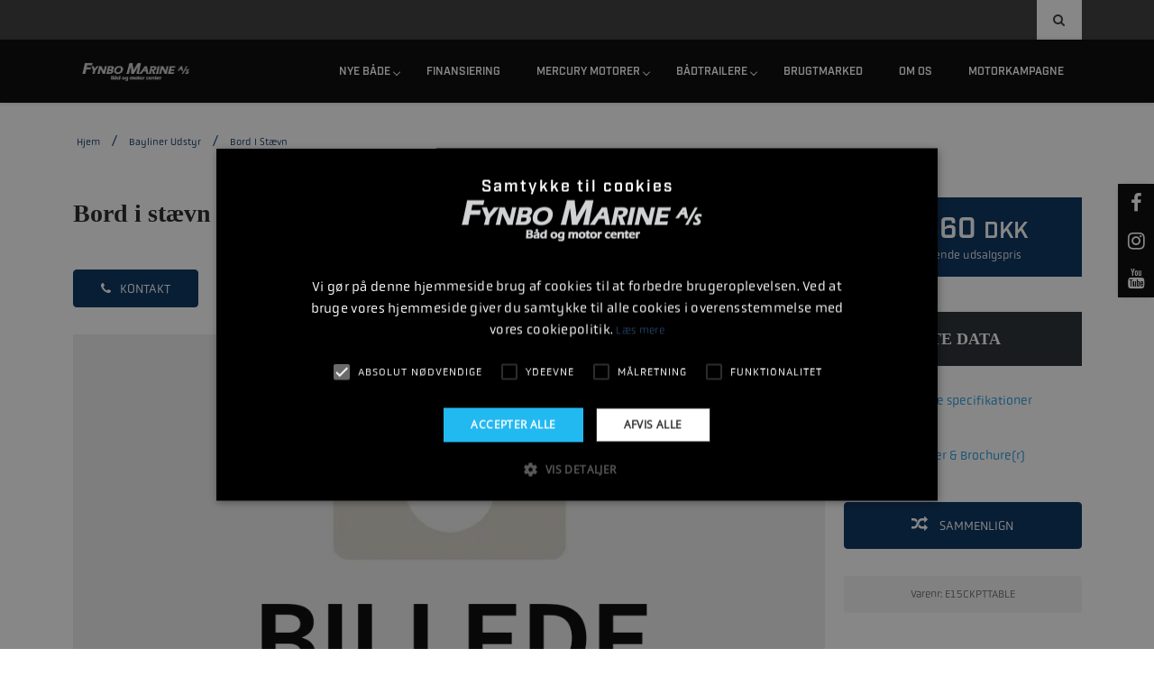

--- FILE ---
content_type: text/html; charset=UTF-8
request_url: https://www.fynbomarine.dk/products/bayliner-udstyr/show/bord-i-st%C3%A6vn--E15CKPTTABLE
body_size: 26332
content:
<!doctype html>
<html lang="da" state="service_live">
<head>
            <meta charset="UTF-8">
<meta http-equiv="X-UA-Compatible" content="ie=edge">
<meta name="viewport" content="width=device-width, initial-scale=1.0">
<title>Bord i stævn | Fynbo Marine</title>
    <meta name="description" content="Læs om Bord i stævn her. Få overblik over specifikationer og priser, eller find din forhandler.">

            <link rel="canonical" href="https://www.fynbomarine.dk/products/bayliner-udstyr/bayliner-udstyr/show/bord-i-stævn--E15CKPTTABLE">
    

<meta property="og:type" content="website">
<meta property="og:title" content="Bord i stævn">
<meta property="og:site_name" content="Fynbo Marine">
<meta property="og:url" content="https://www.fynbomarine.dk/products/bayliner-udstyr/bayliner-udstyr/show/bord-i-stævn--E15CKPTTABLE">
<meta property="og:locale" content="da_DK">
            <meta property="og:description" content="Læs om Bord i stævn her. Få overblik over specifikationer og priser, eller find din forhandler.">
                                            <meta property="og:image" content="https://www.fynbomarine.dk/img/asset/ZnluYm9tYXJpbmUvMjAyMTAxMzBfMDkzNDQ5LTIwMDB4OTc0LTE4MDB4ODc3LmpwZw==?w=1200&h=627&fit=crop">
                                                <meta property="og:image:width" content="1200">
            <meta property="og:image:height" content="627">

    

    <link rel="icon" href="/img/asset/ZnluYm9tYXJpbmUvY29tcGFueS9GeW5ib01hcmluZV9MT0dPLnBuZw==?w=16&h=16&fit=fill" sizes="16x16">
    <link rel="icon" href="/img/asset/ZnluYm9tYXJpbmUvY29tcGFueS9GeW5ib01hcmluZV9MT0dPLnBuZw==?w=32&h=32&fit=fill" sizes="32x32">
    <link rel="icon" href="/img/asset/ZnluYm9tYXJpbmUvY29tcGFueS9GeW5ib01hcmluZV9MT0dPLnBuZw==?w=48&h=48&fit=fill" sizes="48x48">
    <link rel="icon" href="/img/asset/ZnluYm9tYXJpbmUvY29tcGFueS9GeW5ib01hcmluZV9MT0dPLnBuZw==?w=57&h=57&fit=fill" sizes="57x57">
    <link rel="icon" href="/img/asset/ZnluYm9tYXJpbmUvY29tcGFueS9GeW5ib01hcmluZV9MT0dPLnBuZw==?w=96&h=96&fit=fill" sizes="96x96">
    <link rel="icon" href="/img/asset/ZnluYm9tYXJpbmUvY29tcGFueS9GeW5ib01hcmluZV9MT0dPLnBuZw==?w=144&h=144&fit=fill" sizes="144x144">

    <link rel="apple-touch-icon" href="/img/asset/ZnluYm9tYXJpbmUvY29tcGFueS9GeW5ib01hcmluZV9MT0dPLnBuZw==?w=57&h=57&fit=fill">

            <link rel="icon" sizes="192x192" href="/img/asset/ZnluYm9tYXJpbmUvY29tcGFueS9GeW5ib01hcmluZV9MT0dPLnBuZw==?w=192&h=192&fit=fill">
    



<script type="application/ld+json">
    {
        "@context": "https://schema.org",
        "@type": "BreadcrumbList",
        "itemListElement": [
                    {
                "@type": "ListItem",
                "position": "1",
                "name": "Hjem",
                "item": "https://www.fynbomarine.dk/"
              },
                      {
                "@type": "ListItem",
                "position": "2",
                "name": "Bayliner Udstyr",
                "item": "https://www.fynbomarine.dk/products/bayliner-udstyr"
              },
          
            {
                "@type": "ListItem",
                "position": "3",
                "name": "Bord i stævn",
                "item": "https://www.fynbomarine.dk/products/bayliner-udstyr/show/bord-i-st%C3%A6vn--E15CKPTTABLE"
            }
        ]
    }
</script>

            <script type="application/ld+json">
    {
        "@context": "https://schema.org/",
        "@type": "Product",
        "name": "Bord i stævn",
        "image": [
            
        ],
        "description": "&lt;h4&gt;Bord i stævn&lt;/h4&gt;&lt;p&gt;Bord i stævn&lt;/p&gt;",
        "mpn": "E15CKPTTABLE",
        "brand": {
            "@type": "Brand",
            "name": "Fynbo Marine"
        },
        "offers": {
            "@type": "Offer",
            "url": "https://www.fynbomarine.dk/products/bayliner-udstyr/show/bord-i-st%C3%A6vn--E15CKPTTABLE",
            "priceCurrency": "DKK",
            "price": "3860",
            "priceValidUntil": "-12-31",
            "itemCondition": "https://schema.org/NewCondition",
            "availability": "https://schema.org/InStock",
            "logo": "https://www.fynbomarine.dk/img/asset/ZnluYm9tYXJpbmUvY29tcGFueS9GeW5ib01hcmluZV9MT0dPLnBuZw==?w=400"
        }
    }
</script>


    
            
            
    <link href="https://cdn.jsdelivr.net/npm/bootstrap@5.1.3/dist/css/bootstrap.min.css" rel="stylesheet" integrity="sha384-1BmE4kWBq78iYhFldvKuhfTAU6auU8tT94WrHftjDbrCEXSU1oBoqyl2QvZ6jIW3" crossorigin="anonymous">

<link rel="stylesheet" href="/template/plugin/fonts/font-awesome/css/font-awesome.css">
<link rel="stylesheet" href="/template/plugin/select-ui/semantic.min.css">
<link rel="stylesheet" href="/template/plugin/slick/slick.css"/>
<link rel="stylesheet" href="/template/plugin/slick/slick-theme.css"/>
<link rel="stylesheet" href="/template/plugin/slick-lightbox/slick-lightbox.css"/>


<link rel="stylesheet" href="/template/plugin/process-bar/tox-progress.css">
<link rel="stylesheet" href="/template/plugin/animsition/css/animate.css">


<link rel="stylesheet" href="/template/plugin/owl-carouse/owl.carousel.min.css">
<link rel="stylesheet" href="/template/plugin/owl-carouse/owl.theme.default.min.css">
<link rel="stylesheet" href="/template/plugin/jquery-ui/jquery-ui.min.css">


<link rel="stylesheet" href="/template/css/style.css">

<script src="/template/plugin/jquery/jquery-2.0.2.min.js"></script>
<script src="/template/plugin/jquery-ui/jquery-ui.min.js"></script>
    
    <script src="https://cdn.jsdelivr.net/npm/bootstrap@5.1.3/dist/js/bootstrap.bundle.min.js" integrity="sha384-ka7Sk0Gln4gmtz2MlQnikT1wXgYsOg+OMhuP+IlRH9sENBO0LRn5q+8nbTov4+1p" crossorigin="anonymous"></script>

<script src="/template/plugin/select-ui/semantic.min.js"></script>

<script src="/template/plugin/jquery.animateNumber.min.js"></script>
<script src="/template/plugin/owl-carouse/owl.carousel.min.js"></script>
<script src="/template/plugin/slick/slick.js"></script>
<script src="/template/plugin/slick-lightbox/slick-lightbox.js"/>


<script src="/template/plugin/isotop/isotope.pkgd.min.js"></script>
<script src="/template/plugin/process-bar/tox-progress.js"></script>


<script src="/template/plugin/sticky/jquery.sticky.js"></script>
<script src="/template/plugin/parallax/parallax.min.js"></script>

    <script src="/template/js/main.js"></script>

<script src="/template/plugin/modernizr.js"></script>



    


    <script>
    window.dataLayer = window.dataLayer || [];
    window.dataLayer.push({
        pageType: "homepage"
    });

    function gEvt(name, category, action, eLabel, eValue = -1, nonInteraction = true) {
            window.dataLayer = window.dataLayer || [];
            window.dataLayer.push({
            "event": name,
            "eventCategory": category,
            "eventAction": action,
            "eventLabel": eLabel,
            "eventValue": eValue,
            "nonInteraction": nonInteraction
        });

            }

    function pEvt() {
        console.log(window.dataLayer);
    }

    function consentUpdateEvt() {
        window.dataLayer = window.dataLayer || [];
        window.dataLayer.push({
            "event": 'consent_updated'
        });
    }

    function ga4Evt(name, category, action, eLabel, eValue, nonInteraction) {
        gtag('event', name, {
            'category': category,
            'action': action,
            'eLabel': eLabel,
            'eValue': eValue,
            'nonInteraction': nonInteraction
        });
    }

</script>


            <script defer>(function(w,d,s,l,i){w[l]=w[l]||[];w[l].push({'gtm.start':
            new Date().getTime(),event:'gtm.js'});var f=d.getElementsByTagName(s)[0],
        j=d.createElement(s),dl=l!='dataLayer'?'&l='+l:'';j.async=true;j.src=
        'https://www.googletagmanager.com/gtm.js?id='+i+dl;f.parentNode.insertBefore(j,f);
})(window,document,'script','dataLayer', 'GTM-PMQ2LFB');</script>

    
    <script defer async src="https://www.googletagmanager.com/gtag/js?id=G-1DQZZM7LMJ"></script>
<script>
    window.addEventListener('DOMContentLoaded', function() {
        window.dataLayer = window.dataLayer || [];
        function gtag(){dataLayer.push(arguments);}
        gtag('js', new Date());

        gtag('config', 'G-1DQZZM7LMJ');
    });
</script>








    
            
            <!-- page specifics -->
<style>
    .uni-main-menu {
        background-color: rgba(0, 0, 0, 1);
        }

        .uni-header-topbar {
    background-color: rgba(54, 54, 54, 1);
        height: 44px;
        }

    
    
        .home-car-rental .uni-main-menu .cssmenu > ul > li:hover > a, .home-car-rental .uni-main-menu .cssmenu > ul > li.active > a {
        background: none;
    color: var(--color_main);
        }

    .home-car-rental .sticky-wrapper.is-sticky .uni-main-menu .cssmenu > ul > li:hover > a,
    .home-car-rental .sticky-wrapper.is-sticky .uni-main-menu .cssmenu > ul > li.active > a {
        color: var(--color_main);
        }
    
            .home-car-rental .sticky-wrapper.is-sticky .uni-main-menu {
    background-color: #000000BF;
    }
    
        .home-car-rental .sticky-wrapper.is-sticky .uni-main-menu .cssmenu > ul > li > a {
    color: #FFFFFF;
    }
    .home-car-rental .sticky-wrapper.is-sticky .uni-main-menu .cssmenu > ul > li.has-sub > a::after {
    border-color: #FFFFFF;
    }
        
    
    @media screen and (max-width: 991px) {
        #cssmenu {
            height: 100%;
            overflow-y: auto;
            padding-bottom: 50px;
        }
        .container.template_content {
            padding-bottom: 20px !important;
        }
    }
    
    
    @media screen and (max-width: 991px) {
        .content-div.type-paragraph h1,
        .content-div.type-paragraph h2,
        .content-div.type-paragraph h3,
        .content-div.type-paragraph h4,
        .content-div.type-paragraph h5,
        .content-div.type-paragraph p,
        .content-div.type-paragraph p,
        .content-div.type-paragraph span {
            text-align: left !important;
        }

        .content-div.type-button .btn-container.center {
            -#display: inline !important;
            #margin-left: 10px !important;
        }

        .content-div.type-paragraph h1,
        .content-div.type-paragraph h2,
        .content-div.type-paragraph h3,
        .content-div.type-paragraph h4,
        .content-div.type-paragraph h5 {
            line-height: 1.6em;
        }

        .spacer-div {
            display: none;
        }
    }


    .content-div.type-paragraph p {
        margin-bottom: 1em;
    }

    .home-car-rental .uni-main-menu .cssmenu > ul > li.has-sub > a::after, .home-car-rental .sticky-wrapper.is-sticky .uni-main-menu .cssmenu > ul > li.has-sub > a::after  {
                    top: 32.5px;
                height: 6px;
        width: 6px;
    }
    @-moz-document url-prefix() {
        .home-car-rental .uni-main-menu .cssmenu > ul > li.has-sub > a::after, .home-car-rental .sticky-wrapper.is-sticky .uni-main-menu .cssmenu > ul > li.has-sub > a::after {
            top: 32px;
        }
    }

    .uni-main-menu .cssmenu > ul > li > a {
    height: 70px;
    padding-top: 23px;
    }

        body {
    background-color: #FFFFFF;
    }
    
            
        .uni-mega-menu {
    top: 70px;
    }
    

        .uni-main-menu {
        -webkit-box-shadow: 0px 0px 5px 0px rgba(0, 0, 0, 0.2);
        box-shadow: 0px 0px 5px 0px rgba(0, 0, 0, 0.2);
    }
    
    
    
    
    .wrapper-logo.logo-mobile {
        display: none;
    }

        .uni-header-topbar .uni-topbar-list-left ul li .text-holder span {
        text-transform: uppercase;
    }
    

        .uni-main-menu .cssmenu > ul > li > a {
        text-transform: uppercase;
    }
    
    .breadcrumbs {
        display: contents;
    }

    .uni-welcome-to {
            margin-top: 46px;
        padding-left: 12px;
    padding-right: 12px;
    }

        
    @media only screen and (max-width: 991px) {
        .uni-welcome-to {
            margin-top: 0px !important;
                            padding: 6px 10px;
                    }
        .wrapper-logo.logo-desktop {
            display: none;
        }

        .wrapper-logo.logo-mobile {
            display: block;
        }

        .sticky-wrapper .is-sticky {
            display: none;
        }
    }

    
        .template_content {
        --color_main: #002C5B !important;
    }
    
    @font-face {
        font-family: 'Lato';
        src: url('/assets/fonts/Lato-Regular.ttf');
        font-display: swap;
    }

        @font-face {
                    font-family: Montserrat-Regular;
            src: url(/assets/fonts/Montserrat-Regular.otf);
                font-display: swap;
    }
    .template_content p,
    a.btn.btn-main,
    .breadcrumbs li a,
    .uni-single-car-left .uni-single-car-left-top ul li a,
    .uni-single-car-right,
    .uni-single-car-right .uni-vehicles-features table tr td,
    .uni-single-car-left-tabs .uni-shortcode-tabs-default .tab-content .techology table tr td,
    .uni-single-car-right .uni-trade-make label,
    .uni-single-car-right .uni-trade-make button,
    .uni-single-car-left-tabs .uni-shortcode-tabs-default .tab-content ul li,
    #configuration .config-option, #configuration .contact-detail, .test

                    font-family: "Montserrat-Regular" !important;
            }
    
        @font-face {
        font-family: Montserrat-Bold;
        src: url(/assets/fonts/Montserrat-Bold.otf);
        font-display: swap;
    }

    .banner-text-container h1, .template_content h1, .template_content h1 a,
    .banner-text-container h2, .template_content h2, .template_content h2 a,
    .banner-text-container h3, .template_content h3, .template_content h3 a,
    .banner-text-container h4, .template_content h4, .template_content h4 a,

    .left-description h1, .left-description h2, .left-description h3, .left-description h4, .left-description h5,
    .uni-shortcode-tabs-default .tabbable-line > .nav-tabs > li > a,
    .uni-single-car-right .uni-single-car-right-price-ma h4,
    .uni-single-car-right .uni-vehicles-features h4,
    .uni-single-car-left-tabs .uni-shortcode-tabs-default .tab-content h4 {
        font-family: Montserrat-Bold !important;
    }
    
    
        .btn, a.btn.btn-main {
        padding: 10px;
    padding-left: 22px;
    padding-right: 22px;
        }
    
        .btn, a.btn.btn-main {
        border-radius: 4px;
        }
    
    
    .container.template_content {
        padding-left: 0px;
        padding-right:0px;
        padding-bottom: 80px;
        padding-top:90px;
    }

    @media screen and (max-width: 990px) {
        .container.template_content {
            padding-top: 20px;
        }
    }

    #arest {
    color: ;
    }

    @media screen and (max-width: 991px) {

    }

    :root {
        --color_main: #254065 !important;
    
            --color_menu_main: rgba(0, 0, 0, 1) !important;
    --color_menu_main_no_opacity: rgba(0, 0, 0) !important;
        
        --color_menu_upper: rgba(54, 54, 54, 1) !important;
    
    
        --color_secondary: #1D95DB !important;
    
        --color_tertiary: #1D95DB !important;
    
    --company_logo: url('/img/asset/ZnluYm9tYXJpbmUvY29tcGFueS9GeW5ib01hcmluZV9MT0dPLnBuZw==?h=65&q=85&fm=jpeg');
    --company_logo_height: 65px;

    --button_border:
                        4px;
            
    
    .uni-welcome-to p {
        color: #000 !important;
    }

    .uni-welcome-to h2, .uni-welcome-to h2 a {
        line-height: 1.28571429em;
    }

    


        }

    h1,
    h2,
    h3,
    h4,
    h5 {
        font-family: var(--font_h1), 'Helvetica Neue', Arial, Helvetica, sans-serif;
        }

    
    .uni-welcome-to p {
        font-size: 16px;
        line-height: 26px;
    }

    @media screen and (max-width: 767px) {
        .uni-welcome-to h2 {
            font-size: 18px !important;
        }
    }

    @font-face {
                    font-family: "adobe-industry";
                src: url(/assets/fonts/adobe-industry.otf);

        font-display: swap;

    }
    
    @font-face {
                    font-family: "adobe-industry-d";
                src: url(/assets/dfonts/adobe-industry.otf);

        font-display: swap;
    }

    
    @font-face {
                    font-family: "adobe-obvia";
                src: url(/assets/fonts/adobe-obvia.otf);
        font-display: swap;
    }

    
    @font-face {
                    font-family: "adobe-obvia";
                font-family: "adobe-obvia-d";
        src: url(/assets/dfonts/adobe-obvia.otf);
        font-display: swap;
    }

    
    :root {
            --font_h1: "adobe-industry", "adobe-industry-d";
        --font_h2: "adobe-industry", "adobe-industry-d";
    
            --font_p: "adobe-obvia", "adobe-obvia-d";
    
    }

    .uni-main-menu .cssmenu li:last-child:hover > ul {
        right: auto;
    }

    .template_content {
        min-height: 750px;
    }

    .template_content {
        padding-bottom: 40px;
    }

            .uni-welcome-to {
            padding: 20px 12px;
        }
    
    @media screen and (max-width: 991px) {
        .uni-welcome-to {
            padding: 3px 0px !important;
        }
        .uni-iventory-grid-body .uni-welcome-to {
            padding-left: 15px !important;
            padding-right: 15px !important;
            padding-bottom: 30px;
        }
        .home-car-rental .vk-banner-car-rental {
            padding-top: 0px !important;
        }
    }

    .content-div {
        padding-top: 15px;
        padding-bottom: 15px;
    }
    .content-div.type-paragraph {
        padding-left: 25px;
        padding-right: 25px;
    }
    .section .content-div.type-image {
        padding: 0px 10px;
    }

    .uni-inventory-list-ordering select {
        margin-right: 6px;
        position: relative;
        bottom: 2px;
    }

    @media screen and (max-width: 991px) {
        .content-div, .section {
            margin-bottom: 6px;
            padding: 9px;
        }
    }

    .uni-inventory-list-filter {
        padding-top: 6px;
    }

            .home-car-rental .vk-banner-car-rental {
            padding-top: 70px;
        }
    
    .cssmenu li:hover > ul.flip {
        left: auto;
        right: 0 !important;
    }
    .cssmenu li li:hover > ul.flip {
         left: auto;
         right: 100% !important;
     }
</style>

        
    
    
    </head>
<body>
<div class="home-car-rental" style="overflow-x: hidden;">
    <div id="wrapper-container" class="site-wrapper-container">
                    
                                            <style>
    @media screen and (max-width: 991px) {
        .site-header.header-default.header-sticky {
            height: 70px;
        }

        .site-header {
            height: 0;
        }

        .uni-right-menu {
            display: none !important;
        }
    }

    .uni-right-menu .shopping-cart i {
        font-family: "FontAwesome";
        color: var(--color_main) !important;
    }

    .uni-right-menu .shopping-cart .number-item {
        border: 2px solid var(--color_main);
        background-color: var(--color_menu_main);
        color: var(--color_main);
        top: -6px;
        right: 0px;
    }

    .home-car-rental .sticky-wrapper.is-sticky .uni-right-menu .shopping-cart .number-item {
        background-color: var(--color_menu_main);
        color: var(--color_main);
    }

    .uni-right-menu {
        padding: 0px;
        height: 70px;
        display: flex;
        align-items: center;
        align-content: center;
        justify-content: center;

            }

            .uni-header-topbar .uni-topbar-list-left ul li .icon-holder i {
                            color: var(--color_main);
                    }
    
            .uni-header-topbar .uni-topbar-list-left ul li .text-holder span {
                            color: #FFFFFF;
                    }
    
            .uni-header-topbar .uni-topbar-list-left ul li .text-holder span:hover {
                            color: var(--color_main);
                    }
    
    .home-car-rental .uni-main-menu .cssmenu > ul > li > a {
        padding-left: 20px;
        padding-right: 20px;
    }

            .home-car-rental .uni-main-menu .cssmenu > ul > li > a {
            font-size: 14px;
        }

        @media only screen and (min-width: 1200px) and (max-width: 1399px) {
            .home-car-rental .uni-main-menu .cssmenu > ul > li > a {
                font-size: 12px;
            }
        }

        @media only screen and (min-width: 992px) and (max-width: 1199px) {
            .home-car-rental .uni-main-menu .cssmenu > ul > li > a {
                font-size: 12px;
                padding-left: 2px;
                padding-right: 20px;
            }
        }
    
    .hstyle4 .mobile-menu-container .navbar-toggle {
        margin-top: 0px;
        top: 0px;
        position: fixed;
        z-index: 90101;
        height: 70px;

        display: flex;

        align-items: center;

                    margin-right: 30px;
        
                    color: var(--color_menu_text_main);
            }

    .hstyle4 .mobile-menu-container .navbar-toggle .icon-bar {
        height: 22px;
        line-height: 22px;
    }

    .hstyle4 .mobile-menu-container .navbar-toggle .icon-bar i.fa {
        font-size: 22px;
    }

        @media screen and (min-width: 1200px) and (max-width: 1399px) {
        .home-car-rental .sticky-wrapper .logo-default picture img {
                                                                            width: 125px !important;
                            height: 100% !important;
                                                                                                                                                                                                                                                
        }
    }

    @media screen and (min-width: 991px) and (max-width: 1199px) {
        .home-car-rental .sticky-wrapper .logo-default picture img {
                                                                        width: 105px !important;
                        height: 100% !important;
                                                                                                                                                                                                                                                
        }
    }

    @media screen and (max-width: 990px) {
        .home-car-rental .sticky-wrapper .logo-default picture img {
            max-width: 225px !important;
            width: 100%;
            height: 100% !important;
        }
    }

    .truncate-text-clamp2 {
        -webkit-line-clamp: 2;
        overflow: hidden;
        text-overflow: ellipsis;
        display: -webkit-box !important;
        -webkit-box-orient: vertical;
    }

    .uni-contact-us-map iframe {
        -webkit-filter: unset !important;
        -moz-filter: unset !important;
        -ms-filter: unset !important;
        -o-filter: unset !important;
        filter: unset !important;
    }
</style>
<header class="site-header header-default header-sticky hstyle4">


    <div class="uni-header-topbar">
        <div class="container">
                        <div class="uni-topbar-list-right">
                <style>
    .uni-header-topbar .uni-topbar-list-right .uni-search-top-head .icons-search .search {
        z-index: 1002;
        top: 0;
        margin-right: 125px;
    }

    #search-click,
    .uni-header-topbar .uni-topbar-list-right .uni-search-top-head .icons-search .search .block-search,
    .uni-header-topbar .uni-topbar-list-right .uni-search-top-head .icons-search .search .close-search{
                    background-color: #FFFFFF;
                color: var(--color_menu_upper);
    }

    #search-click:hover,
    .uni-header-topbar .uni-topbar-list-right .uni-search-top-head .icons-search .search .block-search:hover{
        background-color: var(--color_tertiary);
    }

    .uni-header-topbar .uni-topbar-list-right .uni-search-top-head .icons-search .search,
    .uni-header-topbar .uni-topbar-list-right .uni-search-top-head .icons-search .search .block-search,
    .uni-header-topbar .uni-topbar-list-right .uni-search-top-head .icons-search .search .close-search,
    #search-click {
        height: 44px;
    }

    #search-click .close-search-button {
        color: var(--color_menu_main);
        position: absolute;
        right: 10px;
        top: 13px; 
            background: none;
            border: none;
            font-size: 18px;
    }

    .uni-header-topbar .uni-topbar-list-right .uni-search-top-head .icons-search .search .block-search {
        font-family: "Helvetica Neue",Helvetica,Arial,sans-serif;
    }

</style>
<div class="uni-search-top-head">
    <div class="icons-search" id="search-click" onclick="search_open();">
        <i class="fa fa-search" aria-hidden="true"></i>

        <div class="search">
            <div class="search-frm">
                <form role="search" method="get" class="search-form" action="/search/results/">
                    <input type="search" class="search-field" placeholder="Søg ..." value=""
                           name="q">
                    <i class="fa fa-close close-search-button" onclick="search_close(event);" aria-hidden="true"></i>
                </form>
            </div>
        </div>
    </div>
</div>
<script>
    function search_open () {
        $('.uni-topbar-list-left').fadeOut(200);
        $('#search-click .search').show(500);//.show("slide", { direction: "right" }, 500);
    }

    function search_close (event) {
        event.stopPropagation();
        $('#search-click .search').hide(); //.hide("slide", { direction: "right" }, 500);
        $('.uni-topbar-list-left').show();
    }
</script>

                            </div>

            <div class="uni-topbar-list-left" style="padding: 0px 0px;">
                <ul>
                                    <li >
                                            <div class="icon-holder">
                            <i class="fa fa-road" aria-hidden="true"></i>
                        </div>
                                        <div class="text-holder" >

                                            <div class="spacer" style="padding-bottom: 5px; padding-top: 5px;"></div>
                                                                                                <span>Porthusvej 119, 5700 Svendborg</span>
                                                                        </div>
                        </li>
                                        <li >
                                            <div class="icon-holder">
                            <i class="fa fa-phone" aria-hidden="true"></i>
                        </div>
                                        <div class="text-holder" >

                                            <div class="spacer" style="padding-bottom: 5px; padding-top: 5px;"></div>
                                                                        <a href="tel:+4562207070">
                                                                            <span>+45 62 20 70 70</span>
                                                                            </a>
                                                </div>
                        </li>
                                        <li >
                                            <div class="icon-holder">
                            <i class="fa fa-envelope-o" aria-hidden="true"></i>
                        </div>
                                        <div class="text-holder" >

                                            <div class="spacer" style="padding-bottom: 5px; padding-top: 5px;"></div>
                                                                        <a href="mailto:post@fynbomarine.dk">
                                                                            <span>Send os en mail</span>
                                                                            </a>
                                                </div>
                        </li>
                                        <li >
                                            <div class="icon-holder">
                            <i class="fa fa-clock-o" aria-hidden="true"></i>
                        </div>
                                        <div class="text-holder" >

                                            <div class="spacer" style="padding-bottom: 5px; padding-top: 5px;"></div>
                                                                                                <span>Mandag - Fredag : 08:00 - 16:00, el. efter aftale</span>
                                                                        </div>
                        </li>
                                        <li style="padding-right: 20px;">
                                        <div class="text-holder" style="padding-left: 15px;">

                                            <div class="spacer" style="padding-bottom: 5px; padding-top: 5px;"></div>
                                                                        <a href="/kampagner">
                                                                            <span>Kampagner</span>
                                                                            </a>
                                                </div>
                        </li>
                                        <li style="padding-right: 20px;">
                                        <div class="text-holder" style="padding-left: 15px;">

                                            <div class="spacer" style="padding-bottom: 5px; padding-top: 5px;"></div>
                                                                        <a href="/sider/kontakt-os">
                                                                            <span>Kontakt</span>
                                                                            </a>
                                                </div>
                        </li>
                    
                    </ul>
                    </div>

                    <div class="clearfix"></div>
                    </div>
                    </div>
                                        <div class="uni-main-menu sticky-menu animated" style="height: 70px;">
                        <div class="container">
                            <div class="main-menu css">
                        
                        <div class="wrapper-logo logo-mobile" style="padding: 0px; margin-left: 0px; display: flex; justify-content: center; align-items: center; height: 70px; max-width: 50%;">
                            <a class="logo-default" href="/">
                                <picture>
                                    <source srcset="
                                    /img/asset/ZnluYm9tYXJpbmUvY29tcGFueS9GeW5ib01hcmluZV9MT0dPLnBuZw==?h=65"
                                        format="webp"
                                    }}
                                    " type="image/webp">

                                    <source srcset="
                                    /img/asset/ZnluYm9tYXJpbmUvY29tcGFueS9GeW5ib01hcmluZV9MT0dPLnBuZw==?h=65"
                                        format="jpeg"

                                    }}
                                    " type="image/jpeg">

                                    <img style="width: 100%; height: 65px;" src="
                                    /img/asset/ZnluYm9tYXJpbmUvY29tcGFueS9GeW5ib01hcmluZV9MT0dPLnBuZw==?h=65"
                                        format="jpeg"

                                    }}
                                    " alt="Fynbo Marine logo">

                                    
                                </picture>
                            </a>
                            <div class="clearfix"></div>
                        </div>
                    <nav class="main-navigation uni-menu-text">
                    <div class="cssmenu" id="mainmenu">
                        <ul>
                                                                                            <li
                                                                        class="has-sub"
                                                                                                    >
                                <a >Nye både</a>



                                                            <ul>
                                                                    <li
                                                                                                    >
                                <a href="/bade-til-omgaende-levering" >Både til omgående levering</a>



                                                            </li>
                                                                <li
                                                                        class="has-sub"
                                                                                                    >
                                <a href="/bayliner" >Bayliner</a>



                                                            <ul>
                                                                    <li
                                                                                                    >
                                <a href="/products/bayliner-til-omgaende-levering" >Bayliner til omgående levering</a>



                                                            </li>
                                                                <li
                                                                                                    >
                                <a href="/products/bayliner-bowrider" >Bayliner Bowrider</a>



                                                            </li>
                                                                <li
                                                                                                    >
                                <a href="/products/bayliner-overnighters" >Bayliner Overnighters</a>



                                                            </li>
                                                                <li
                                                                                                    >
                                <a href="/products/bayliner-element" >Bayliner Element</a>



                                                            </li>
                                                                <li
                                                                                                    >
                                <a href="/products/bayliner-udstyr" >Bayliner Udstyr</a>



                                                            </li>
                                
                                </ul>
                                                                </li>
                                                                <li
                                                                        class="has-sub"
                                                                                                    >
                                <a href="/quicksilver" >Quicksilver</a>



                                                            <ul>
                                                                    <li
                                                                                                    >
                                <a href="/products/quicksilver-til-omgaende-levering" >Quicksilver til omgående levering</a>



                                                            </li>
                                                                <li
                                                                                                    >
                                <a href="https://www.quicksilver-boats.com/dealers/fynbo-marine-a-s/hjem/produkter/" target="_blank">Start konfigurator</a>



                                                            </li>
                                
                                </ul>
                                                                </li>
                                                                <li
                                                                                                    >
                                <a href="https://www.montereyboats.com/" target="_blank">Monterey</a>



                                                            </li>
                                                                <li
                                                                        class="has-sub"
                                                                                                    >
                                <a href="/linder" >Linder</a>



                                                            <ul>
                                                                    <li
                                                                                                    >
                                <a href="/products/linder-jolle" >Linder Jolle</a>



                                                            </li>
                                                                <li
                                                                                                    >
                                <a href="/products/linder-styrepultbad" >Linder Styrepultbåd</a>



                                                            </li>
                                                                <li
                                                                                                    >
                                <a href="/products/linder-udstyr" >Linder Udstyr</a>



                                                            </li>
                                
                                </ul>
                                                                </li>
                                                                <li
                                                                                                    >
                                <a href="/products/seastorm" >Seastorm</a>



                                                            </li>
                                                                <li
                                                                                                    >
                                <a href="/products/gummibade" >Gummibåde</a>



                                                            </li>
                                                                <li
                                                                                                    >
                                <a href="/products/njord" >Sea Storm</a>



                                                            </li>
                                
                                </ul>
                                                                </li>
                                                                <li
                                                                                                    >
                                <a href="/finansiering" >Finansiering</a>



                                                            </li>
                                                                <li
                                                                        class="has-sub"
                                                                                                    >
                                <a href="/mercury" >Mercury motorer</a>



                                                            <ul>
                                                                    <li
                                                                        class="has-sub"
                                                                                                    >
                                <a >Påhængsmotorer</a>



                                                            <ul>
                                                                    <li
                                                                                                    >
                                <a href="/products/avator-tm-elmotorer" >Avator™ elmotorer</a>



                                                            </li>
                                                                <li
                                                                                                    >
                                <a href="/products/pahaengsmotorer-2-5-25hk" >2,5 - 25hk</a>



                                                            </li>
                                                                <li
                                                                                                    >
                                <a href="/products/pahaengsmotorer-30-450hk?filter[7fd0bb7a-bb2f-e503-dfc0-6b7fdc826e3e][min]=30&filter[7fd0bb7a-bb2f-e503-dfc0-6b7fdc826e3e][type]=float&filter[7fd0bb7a-bb2f-e503-dfc0-6b7fdc826e3e][max]=60" >30 - 60hk</a>



                                                            </li>
                                                                <li
                                                                                                    >
                                <a href="/products/pahaengsmotorer-30-450hk?filter[7fd0bb7a-bb2f-e503-dfc0-6b7fdc826e3e][min]=75&filter[7fd0bb7a-bb2f-e503-dfc0-6b7fdc826e3e][type]=float&filter[7fd0bb7a-bb2f-e503-dfc0-6b7fdc826e3e][max]=150" >75 - 150hk</a>



                                                            </li>
                                                                <li
                                                                                                    >
                                <a href="/products/pahaengsmotorer-30-450hk?filter[7fd0bb7a-bb2f-e503-dfc0-6b7fdc826e3e][min]=175&filter[7fd0bb7a-bb2f-e503-dfc0-6b7fdc826e3e][type]=float&filter[7fd0bb7a-bb2f-e503-dfc0-6b7fdc826e3e][max]=450" >175 - 450hk</a>



                                                            </li>
                                                                <li
                                                                                                    >
                                <a href="/products/2-takt-til-erhverv?filter[9c1f44bf-44a0-2ae8-7afd-295bac167290][value]=2-takt&filter[9c1f44bf-44a0-2ae8-7afd-295bac167290][type]=text" >2-takt til erhverv</a>



                                                            </li>
                                
                                </ul>
                                                                </li>
                                                                <li
                                                                        class="has-sub"
                                                                                                    >
                                <a >Indenbordsmotorer</a>



                                                            <ul>
                                                                    <li
                                                                                                    >
                                <a href="/products/mercruiser-benzin" >MerCruiser Benzin</a>



                                                            </li>
                                                                <li
                                                                                                    >
                                <a href="/products/mercury-diesel" >Mercury Diesel</a>



                                                            </li>
                                                                <li
                                                                                                    >
                                <a href="/products/mercruiser-plus-serie2" >Mercruiser - Plus serie</a>



                                                            </li>
                                
                                </ul>
                                                                </li>
                                                                <li
                                                                        class="has-sub"
                                                                                                    >
                                <a href="/products/repower" >Repower</a>



                                                            <ul>
                                                                    <li
                                                                        class="has-sub"
                                                                                                    >
                                <a >Enheder</a>



                                                            <ul>
                                                                    <li
                                                                                                    >
                                <a href="/products/mercury-plus-serie" >MerCruiser Plus serie</a>



                                                            </li>
                                                                <li
                                                                                                    >
                                <a href="/products/mercruiser-crate-serie" >Mercruiser - Crate serie</a>



                                                            </li>
                                                                <li
                                                                                                    >
                                <a href="/products/longblock-pro-serie-fabriksrenoveret" >Longblock Pro-Serie - Fabriksrenoveret</a>



                                                            </li>
                                                                <li
                                                                                                    >
                                <a href="/products/longblock-ny" >Longblock - Ny</a>



                                                            </li>
                                                                <li
                                                                                                    >
                                <a href="/products/longblock-diesel" >Longblock - Diesel</a>



                                                            </li>
                                
                                </ul>
                                                                </li>
                                                                <li
                                                                        class="has-sub"
                                                                                                    >
                                <a >Reservedele</a>



                                                            <ul>
                                                                    <li
                                                                                                    >
                                <a href="/products/ferskvandskoling" >Ferskvandskøling</a>



                                                            </li>
                                                                <li
                                                                                                    >
                                <a href="/products/taendkabler-og-fordelere" >Tændkabler og -fordelere</a>



                                                            </li>
                                                                <li
                                                                                                    >
                                <a href="/products/adaptorkabler" >Adaptorkabler</a>



                                                            </li>
                                                                <li
                                                                                                    >
                                <a href="/products/braendstofpumper-and-kolere" >Brændstofpumper & kølere</a>



                                                            </li>
                                                                <li
                                                                                                    >
                                <a href="/products/kobling" >Kobling</a>



                                                            </li>
                                                                <li
                                                                                                    >
                                <a href="/products/startere" >Startere</a>



                                                            </li>
                                                                <li
                                                                                                    >
                                <a href="/products/udstodningsmanifold" >Udstødningsmanifold</a>



                                                            </li>
                                                                <li
                                                                                                    >
                                <a href="/products/udstodningsknae" >Udstødningsknæ</a>



                                                            </li>
                                                                <li
                                                                                                    >
                                <a href="/products/transomkit" >Transomkit</a>



                                                            </li>
                                                                <li
                                                                                                    >
                                <a href="/products/powertrim-pump-fabriksrenoveret" >PowerTrim-pump - Fabriksrenoveret</a>



                                                            </li>
                                                                <li
                                                                                                    >
                                <a href="/products/karburator-ny" >Karburator - ny</a>



                                                            </li>
                                                                <li
                                                                                                    >
                                <a href="/products/generator-fabriksrenoveret" >Generator - Fabriksrenoveret</a>



                                                            </li>
                                                                <li
                                                                                                    >
                                <a href="/products/transombosninger" >Transombøsninger</a>



                                                            </li>
                                                                <li
                                                                                                    >
                                <a href="/products/volvo-adaptorplade" >Volvo adaptorplade</a>



                                                            </li>
                                                                <li
                                                                                                    >
                                <a href="/products/mercruiser-nyt-topstykke" >Mercruiser - Nyt topstykke</a>



                                                            </li>
                                                                <li
                                                                                                    >
                                <a href="/products/mercruiser-fabriksrenoveret-topstykke" >Mercruiser - Fabriksrenoveret topstykke</a>



                                                            </li>
                                
                                </ul>
                                                                </li>
                                
                                </ul>
                                                                </li>
                                                                <li
                                                                        class="has-sub"
                                                                                                    >
                                <a >Tilbehør</a>



                                                            <ul>
                                                                    <li
                                                                                                    >
                                <a href="/products/drev-and-transom" >Drev & Transom</a>



                                                            </li>
                                                                <li
                                                                                                    >
                                <a href="/products/olie-og-vedligholdelse" >Olie og vedligholdelse</a>



                                                            </li>
                                                                <li
                                                                                                    >
                                <a href="/products/propeller" >Propeller</a>



                                                            </li>
                                                                <li
                                                                        class="has-sub"
                                                                                                    >
                                <a href="/products/rigging-and-instrumenter" >Rigging & Instrumenter</a>



                                                            <ul>
                                                                    <li
                                                                                                    >
                                <a href="/products/rigging-and-instrumenter/1st-mate" >1st Mate</a>



                                                            </li>
                                
                                </ul>
                                                                </li>
                                                                <li
                                                                                                    >
                                <a href="/products/servicesaet" >Servicesæt</a>



                                                            </li>
                                                                <li
                                                                                                    >
                                <a href="/products/servicedele" >Servicedele</a>



                                                            </li>
                                
                                </ul>
                                                                </li>
                                
                                </ul>
                                                                </li>
                                                                <li
                                                                        class="has-sub"
                                                                                                    >
                                <a >Bådtrailere</a>



                                                            <ul>
                                                                    <li
                                                                                                    >
                                <a href="/badtrailer" >Brenderup</a>



                                                            </li>
                                                                <li
                                                                                                    >
                                <a href="https://scandictrailers.dk/" target="_blank">Scandictrailers</a>



                                                            </li>
                                
                                </ul>
                                                                </li>
                                                                <li
                                                                                                    >
                                <a href="/products/brugtmarked" >Brugtmarked</a>



                                                            </li>
                                                                <li
                                                                                                    >
                                <a href="/om-os" >Om os</a>



                                                            </li>
                                                                <li
                                                                                                    >
                                <a href="/pahaengsmotor-kampagne" >Motorkampagne</a>



                                                            </li>
                                
                                                    </ul>
                    </div>
                        <!--shopping cart-->
                        <div class="uni-right-menu">
                                                                                </div>
                    </nav>
                                                                                                                                                                                                                                                                                                                                                                                                                                            
                    
                    </div>
                                        </div>

                                        <style>
    .social-anchor {
                    background-color: var(--color_menu_main);
                top: 160px;
        position: absolute;
                    right: 0;
                width: 40px;

	            box-shadow: 0px 0px 5px -3px rgba(0, 0, 0, 0.6);
                z-index: 1000;
    }

    .social-anchor li {
        width: 40px;
        text-align: center;
    }

    .social-anchor li:hover {
        background-color: var(--color_tertiary);
        cursor: pointer;
    }
    .social-anchor li:hover i {
        color: var(--color_menu_main_no_opacity);
    }

    .social-anchor i {
        padding: 10px 0px;
        color: var(--color_main);
        font-size: 22px;

                                    color: #FFFFFF;
                        }

    .social-anchor i:hover {
                                    color: var(--color_main);
                        }

    @media screen and (max-width: 991px) {
        .social-anchor {
            top: 100px;
                            display: none;
                    }
    }
</style>
<div class="social-anchor">
    <ul>
                <a href="https://facebook.com/fynbomarine" target="_blank"><li><i class="fa fa-facebook" aria-hidden="true"></i></li></a>
                        <a href="https://instagram.com/fynbomarine" target="_blank"><li><i class="fa fa-instagram" aria-hidden="true"></i></li></a>
                                <a href="https://youtube.com/channel/UCf6M6iplq032LZv08DgrbiQ" target="_blank"><li><i class="fa fa-youtube" aria-hidden="true"></i></li></a>
                    </ul>
</div>

                            </div>

    

    <nav class="d-lg-none mobile-menu-container mobile-nav">
        <div class="menu-mobile-nav navbar-toggle" >
                            <span class="icon-bar">
                        <a href="tel:62 20 70 70" aria-label="Ring til os" onclick="event.stopPropagation();"><i style="color: var(--color_main);" class="fa fa-phone" aria-hidden="true"></i></a>
                </span>
                                    <span class="icon-bar" style="margin-left: 20px;"><i class="fa fa-bars" aria-hidden="true"></i></span>
        </div>
        <div id="cssmenu" class="animated">
            <div class="uni-icons-close"><i class="fa fa-times" aria-hidden="true"></i></div>
            <ul class="nav navbar-nav animated">
                                                        <li                             class="has-sub"
                                            >
                        <a  onclick="$(this).parent().find('span:first').click();">Nye både</a>
                                                <ul>
                                                <li                     >
                        <a href="/bade-til-omgaende-levering" >Både til omgående levering</a>
                                            </li>
                                        <li                             class="has-sub"
                                            >
                        <a href="/bayliner" >Bayliner</a>
                                                <ul>
                                                <li                     >
                        <a href="/products/bayliner-til-omgaende-levering" >Bayliner til omgående levering</a>
                                            </li>
                                        <li                     >
                        <a href="/products/bayliner-bowrider" >Bayliner Bowrider</a>
                                            </li>
                                        <li                     >
                        <a href="/products/bayliner-overnighters" >Bayliner Overnighters</a>
                                            </li>
                                        <li                     >
                        <a href="/products/bayliner-element" >Bayliner Element</a>
                                            </li>
                                        <li                     >
                        <a href="/products/bayliner-udstyr" >Bayliner Udstyr</a>
                                            </li>
                    
                        </ul>
                                            </li>
                                        <li                             class="has-sub"
                                            >
                        <a href="/quicksilver" >Quicksilver</a>
                                                <ul>
                                                <li                     >
                        <a href="/products/quicksilver-til-omgaende-levering" >Quicksilver til omgående levering</a>
                                            </li>
                                        <li                     >
                        <a href="https://www.quicksilver-boats.com/dealers/fynbo-marine-a-s/hjem/produkter/" target="_blank">Start konfigurator</a>
                                            </li>
                    
                        </ul>
                                            </li>
                                        <li                     >
                        <a href="https://www.montereyboats.com/" target="_blank">Monterey</a>
                                            </li>
                                        <li                             class="has-sub"
                                            >
                        <a href="/linder" >Linder</a>
                                                <ul>
                                                <li                     >
                        <a href="/products/linder-jolle" >Linder Jolle</a>
                                            </li>
                                        <li                     >
                        <a href="/products/linder-styrepultbad" >Linder Styrepultbåd</a>
                                            </li>
                                        <li                     >
                        <a href="/products/linder-udstyr" >Linder Udstyr</a>
                                            </li>
                    
                        </ul>
                                            </li>
                                        <li                     >
                        <a href="/products/seastorm" >Seastorm</a>
                                            </li>
                                        <li                     >
                        <a href="/products/gummibade" >Gummibåde</a>
                                            </li>
                                        <li                     >
                        <a href="/products/njord" >Sea Storm</a>
                                            </li>
                    
                        </ul>
                                            </li>
                                        <li                     >
                        <a href="/finansiering" >Finansiering</a>
                                            </li>
                                        <li                             class="has-sub"
                                            >
                        <a href="/mercury" >Mercury motorer</a>
                                                <ul>
                                                <li                             class="has-sub"
                                            >
                        <a  onclick="$(this).parent().find('span:first').click();">Påhængsmotorer</a>
                                                <ul>
                                                <li                     >
                        <a href="/products/avator-tm-elmotorer" >Avator™ elmotorer</a>
                                            </li>
                                        <li                     >
                        <a href="/products/pahaengsmotorer-2-5-25hk" >2,5 - 25hk</a>
                                            </li>
                                        <li                     >
                        <a href="/products/pahaengsmotorer-30-450hk?filter[7fd0bb7a-bb2f-e503-dfc0-6b7fdc826e3e][min]=30&filter[7fd0bb7a-bb2f-e503-dfc0-6b7fdc826e3e][type]=float&filter[7fd0bb7a-bb2f-e503-dfc0-6b7fdc826e3e][max]=60" >30 - 60hk</a>
                                            </li>
                                        <li                     >
                        <a href="/products/pahaengsmotorer-30-450hk?filter[7fd0bb7a-bb2f-e503-dfc0-6b7fdc826e3e][min]=75&filter[7fd0bb7a-bb2f-e503-dfc0-6b7fdc826e3e][type]=float&filter[7fd0bb7a-bb2f-e503-dfc0-6b7fdc826e3e][max]=150" >75 - 150hk</a>
                                            </li>
                                        <li                     >
                        <a href="/products/pahaengsmotorer-30-450hk?filter[7fd0bb7a-bb2f-e503-dfc0-6b7fdc826e3e][min]=175&filter[7fd0bb7a-bb2f-e503-dfc0-6b7fdc826e3e][type]=float&filter[7fd0bb7a-bb2f-e503-dfc0-6b7fdc826e3e][max]=450" >175 - 450hk</a>
                                            </li>
                                        <li                     >
                        <a href="/products/2-takt-til-erhverv?filter[9c1f44bf-44a0-2ae8-7afd-295bac167290][value]=2-takt&filter[9c1f44bf-44a0-2ae8-7afd-295bac167290][type]=text" >2-takt til erhverv</a>
                                            </li>
                    
                        </ul>
                                            </li>
                                        <li                             class="has-sub"
                                            >
                        <a  onclick="$(this).parent().find('span:first').click();">Indenbordsmotorer</a>
                                                <ul>
                                                <li                     >
                        <a href="/products/mercruiser-benzin" >MerCruiser Benzin</a>
                                            </li>
                                        <li                     >
                        <a href="/products/mercury-diesel" >Mercury Diesel</a>
                                            </li>
                                        <li                     >
                        <a href="/products/mercruiser-plus-serie2" >Mercruiser - Plus serie</a>
                                            </li>
                    
                        </ul>
                                            </li>
                                        <li                             class="has-sub"
                                            >
                        <a href="/products/repower" >Repower</a>
                                                <ul>
                                                <li                             class="has-sub"
                                            >
                        <a  onclick="$(this).parent().find('span:first').click();">Enheder</a>
                                                <ul>
                                                <li                     >
                        <a href="/products/mercury-plus-serie" >MerCruiser Plus serie</a>
                                            </li>
                                        <li                     >
                        <a href="/products/mercruiser-crate-serie" >Mercruiser - Crate serie</a>
                                            </li>
                                        <li                     >
                        <a href="/products/longblock-pro-serie-fabriksrenoveret" >Longblock Pro-Serie - Fabriksrenoveret</a>
                                            </li>
                                        <li                     >
                        <a href="/products/longblock-ny" >Longblock - Ny</a>
                                            </li>
                                        <li                     >
                        <a href="/products/longblock-diesel" >Longblock - Diesel</a>
                                            </li>
                    
                        </ul>
                                            </li>
                                        <li                             class="has-sub"
                                            >
                        <a  onclick="$(this).parent().find('span:first').click();">Reservedele</a>
                                                <ul>
                                                <li                     >
                        <a href="/products/ferskvandskoling" >Ferskvandskøling</a>
                                            </li>
                                        <li                     >
                        <a href="/products/taendkabler-og-fordelere" >Tændkabler og -fordelere</a>
                                            </li>
                                        <li                     >
                        <a href="/products/adaptorkabler" >Adaptorkabler</a>
                                            </li>
                                        <li                     >
                        <a href="/products/braendstofpumper-and-kolere" >Brændstofpumper & kølere</a>
                                            </li>
                                        <li                     >
                        <a href="/products/kobling" >Kobling</a>
                                            </li>
                                        <li                     >
                        <a href="/products/startere" >Startere</a>
                                            </li>
                                        <li                     >
                        <a href="/products/udstodningsmanifold" >Udstødningsmanifold</a>
                                            </li>
                                        <li                     >
                        <a href="/products/udstodningsknae" >Udstødningsknæ</a>
                                            </li>
                                        <li                     >
                        <a href="/products/transomkit" >Transomkit</a>
                                            </li>
                                        <li                     >
                        <a href="/products/powertrim-pump-fabriksrenoveret" >PowerTrim-pump - Fabriksrenoveret</a>
                                            </li>
                                        <li                     >
                        <a href="/products/karburator-ny" >Karburator - ny</a>
                                            </li>
                                        <li                     >
                        <a href="/products/generator-fabriksrenoveret" >Generator - Fabriksrenoveret</a>
                                            </li>
                                        <li                     >
                        <a href="/products/transombosninger" >Transombøsninger</a>
                                            </li>
                                        <li                     >
                        <a href="/products/volvo-adaptorplade" >Volvo adaptorplade</a>
                                            </li>
                                        <li                     >
                        <a href="/products/mercruiser-nyt-topstykke" >Mercruiser - Nyt topstykke</a>
                                            </li>
                                        <li                     >
                        <a href="/products/mercruiser-fabriksrenoveret-topstykke" >Mercruiser - Fabriksrenoveret topstykke</a>
                                            </li>
                    
                        </ul>
                                            </li>
                    
                        </ul>
                                            </li>
                                        <li                             class="has-sub"
                                            >
                        <a  onclick="$(this).parent().find('span:first').click();">Tilbehør</a>
                                                <ul>
                                                <li                     >
                        <a href="/products/drev-and-transom" >Drev & Transom</a>
                                            </li>
                                        <li                     >
                        <a href="/products/olie-og-vedligholdelse" >Olie og vedligholdelse</a>
                                            </li>
                                        <li                     >
                        <a href="/products/propeller" >Propeller</a>
                                            </li>
                                        <li                             class="has-sub"
                                            >
                        <a href="/products/rigging-and-instrumenter" >Rigging & Instrumenter</a>
                                                <ul>
                                                <li                     >
                        <a href="/products/rigging-and-instrumenter/1st-mate" >1st Mate</a>
                                            </li>
                    
                        </ul>
                                            </li>
                                        <li                     >
                        <a href="/products/servicesaet" >Servicesæt</a>
                                            </li>
                                        <li                     >
                        <a href="/products/servicedele" >Servicedele</a>
                                            </li>
                    
                        </ul>
                                            </li>
                    
                        </ul>
                                            </li>
                                        <li                             class="has-sub"
                                            >
                        <a  onclick="$(this).parent().find('span:first').click();">Bådtrailere</a>
                                                <ul>
                                                <li                     >
                        <a href="/badtrailer" >Brenderup</a>
                                            </li>
                                        <li                     >
                        <a href="https://scandictrailers.dk/" target="_blank">Scandictrailers</a>
                                            </li>
                    
                        </ul>
                                            </li>
                                        <li                     >
                        <a href="/products/brugtmarked" >Brugtmarked</a>
                                            </li>
                                        <li                     >
                        <a href="/om-os" >Om os</a>
                                            </li>
                                        <li                     >
                        <a href="/pahaengsmotor-kampagne" >Motorkampagne</a>
                                            </li>
                    
                            </ul>

            <ul class="nav navbar-nav animated" style="margin-top: 60px;">
                                                                                            <li>
                        <a href="tel:+4562207070" target="_blank">+45 62 20 70 70</a>
                    </li>
                                                                            <li>
                        <a href="mailto:post@fynbomarine.dk" target="_blank">Send os en mail</a>
                    </li>
                                                                                                                <li>
                        <a href="/kampagner" target="_blank">Kampagner</a>
                    </li>
                                                                            <li>
                        <a href="/sider/kontakt-os" target="_blank">Kontakt</a>
                    </li>
                                    

            </ul>

                        <div class="clearfix"></div>
        </div>
    </nav>
    
</header>
<div style="display: none;" id="param_layout_menu_height">70</div>


    <script>
        window.addEventListener('DOMContentLoaded', function() {
            var padding = (70 - $('.wrapper-logo.logo-mobile img').height()) / 2;
            var margin = padding - 15; // Default container margin
            $('.wrapper-logo.logo-mobile').css('padding-top', padding + 'px');
            $('.wrapper-logo.logo-mobile').css('padding-bottom', padding + 'px');
            if (margin > 0) {
                $('.wrapper-logo.logo-mobile').css('margin-left', margin + 'px');
            }

            $(".uni-main-menu .cssmenu > ul > li > ul").each(function () {
                var items = $(this).find("> li");
                if (items.length > 10) {
                    $(this).addClass("two-columns-10");
                }
                if (items.length > 8) {
                    $(this).addClass("two-columns-8");
                }
            });

        });
    </script>

<script>
    document.querySelectorAll('#mainmenu li:has(ul)').forEach(dropdown => {
        dropdown.addEventListener('mouseenter', () => {
            setTimeout(() => {
                const menus = dropdown.querySelectorAll('ul');
                menus.forEach((menu, index) => {
                    menu.classList.remove('flip', 'flip2');

                    const rect = menu.getBoundingClientRect();
                    const rightEdge = rect.left + rect.width;

                    const maxRight = document.documentElement.clientWidth;

                    //const flipClass = index === 0 ? 'flip' : 'flip2';

                    if (rightEdge > maxRight) {
                        menu.classList.add('flip');
                    }
                });
            }, 10);
        });
    });
</script>

        
    



                        

            
                
            <div id="main-content" class="site-main-content">
                <section class="site-content-area">
                                                    <style>
            .template_content {
            padding-top: 70px;
        }

        .btn-banner {
        background-color: var(--color_main);
        color: var(--color_font_secondary);
        border-radius: 0px;
        #height: 40px;
        width: 50px;
        line-height: 22px;b
    }

    .btn-banner:hover {
        background-color: var(--color_secondary);
        color: var(--color_font_secondary);
    }

    .player-container {
        position: absolute;
        width: 100%;
        left:0;
        #padding-top: 70px;
        height: 700px;
        border: none;

        background-color: black;
    }

    .player-container video {
        height: 700px;
        width: 100vw !important;
        #transform: translateX(-50%);
    }
    @media screen and (min-width: 416px) {
        .player-container video {
            height: 700px;
        }
    }
    @media screen and (max-width: 415px) {
        .player-container video {
            height: 100% !important;
            max-height: 700px;
        }
    }

    @media screen and (min-width: 415px) {
        .home-car-rental .vk-banner-car-rental .vk-banner-car-rental-img {
            height: 700px;
        }
    }
    .banner-dots {
        position: absolute;
        z-index: 3;
        padding: 9px;

                    top: 73px;
            left: 10%;
            }

    .banner-dot {
        background-color: var(--color_font_secondary);

        margin-left: 2px;
        margin-right: 2px;

                    display: inline-block;
                    }

    .banner-dot:hover {
        background-color: var(--color_secondary);
        cursor: pointer;
    }

    .banner-dot.active, .banner-dot.active:hover {
        cursor: unset;
        background-color: var(--color_main);
    }


    
    

    @media screen and (max-width: 414px) {
        .brand-logo {
            margin-top: 15px !important;
        }
    }
</style>

<script>
    var timer = null;

    
    var startX = null;
    var startY = 0;

    function dragStart(e) {
        this.startX = e.touches[0].clientX;
        this.startY = e.touches[0].clientY;
    }

    function dragEnd(e) {
        if (this.startX == null) {
            return;
        }
        var endX = e.changedTouches[0].clientX;
        var endY = e.changedTouches[0].clientY;
        var diffX = Math.abs(this.startX - endX);
        var diffY = Math.abs(this.startY - endY);

        //alert('X ' + this.startX + ' ' + endX + '(' + diffX + ')');
        //alert('Y ' + this.startY + ' ' + endY+ '(' + diffY + ')');
        if (diffX > diffY) {
            if (endX < (this.startX - $(window).width() * .2)) {
                banner_toggle_next(false);
            } else if (endX > (this.startX + $(window).width() * .2)) {
                banner_toggle_prev(false);
            }
        }
    }

    function set_paginator() {
        $('.banner-paginator').css('bottom', $('.banner:visible .banner-cards').height() + parseInt($('.banner:visible .banner-cards').css('padding-bottom')));
        let def = 0;
        if (window.screen.width < 415) {
            def = 180;
        } else if (window.screen.width < 991) {
            def = 350;
        }
        if ($('.banner:visible .player-container').height() > 0 && def > 0) {
            $('.banner:visible .banner-cards').css('padding-top', parseInt($('.banner:visible .player-container').height() - def));
        }

        setTimeout(function() {set_paginator() }, 1000);
    }

    function banner_go (index) {
        clearTimeout(this.timer);

        var currentBanner = $('.banner:visible');
        var currentIndex = parseInt(currentBanner.attr('id').substr(7));
        if (currentBanner.hasClass('banner-video')) {
            banner_video_pause(currentIndex);
        }

        var nextBanner = $('#banner-' + index);

        update_dots(index);
        currentBanner.fadeOut(200, function() {nextBanner.fadeIn(50);});

        if (nextBanner.find('.player-container').hasClass("autoplay")) {
            banner_video_play(index);
        }
    }

    function banner_toggle_next(timer = false) {
        var currentBanner = $('.banner:visible');
        var currentIndex = parseInt(currentBanner.attr('id').substr(7));
        var nextIndex = currentIndex + 1;

        if ($('#banner-' + nextIndex).length) {
            var nextBanner = $('#banner-' + nextIndex);
        } else if (currentIndex !== 0) {
            var nextBanner = $('#banner-0');
            nextIndex = 0;
        }

        if (currentBanner !== nextBanner) {
            if (currentBanner.hasClass('banner-video')) {
                banner_video_pause(currentIndex);
            }

            update_dots(nextIndex);
            currentBanner.fadeOut(200, function() {nextBanner.fadeIn(50);});

            if (nextBanner.find('.player-container').hasClass("autoplay")) {
                banner_video_play(nextIndex);
            }
            if (timer) {
                this.timer = setTimeout(function() { banner_toggle_next(true) }, 6500);
            } else {
                clearTimeout(this.timer);
            }
        }
    }

    function banner_toggle_prev() {
        var currentBanner = $('.banner:visible');
        var currentIndex = parseInt(currentBanner.attr('id').substr(7));
        var nextIndex = currentIndex - 1;

        if ($('#banner-' + nextIndex).length) {
            var nextBanner = $('#banner-' + nextIndex);
        } else if (currentIndex == 0) {
            var nextBanner = $('.banner:last');
            nextIndex = parseInt(nextBanner.attr('id').substr(7));
        }

        if (currentBanner !== nextBanner) {
            if (currentBanner.hasClass('banner-video')) {
                banner_video_pause(currentIndex);
            }

            update_dots(nextIndex);
            currentBanner.fadeOut(200, function() {nextBanner.fadeIn(50);});

            if (nextBanner.find('.player-container').hasClass("autoplay")) {
                banner_video_play(nextIndex);
            }

            clearTimeout(this.timer);
        }
    }

    function update_dots (index) {
        $('.banner-dot').each(function() {
            $(this).removeClass('active');
        });
        $('.banner-dot-' + index).each(function() {
            $(this).addClass('active');
        });
    }

    function banner_video_pause(index) {
        $('#banner-video-' + index).each(function(){
            this.contentWindow.postMessage('{"event":"command","func":"pauseVideo","args":""}', '*'),
            this.contentWindow.postMessage('{"method":"unload"}','*');
        });
    }

    function banner_video_play(index) {

        $('#banner-video-' + index).each(function(){
            this.contentWindow.postMessage('{"event":"command","func":"playVideo","args":""}', '*'),
            this.contentWindow.postMessage('{"method":"load"}','*');
        });
    }
</script>

                        
                    
                    <div class="container template_content">
                            <style>
        .uni-single-car-body {
            margin-top: 46px;
        }
        @media screen and (max-width: 990px) {
            .uni-single-car-body {
                margin-top: 0px;
                padding: 20px 0px !important;
            }
            .uni-single-car-left .uni-single-car-left-top {
                padding: 20px 0px !important;
            }
            .uni-single-car-left-tabs {
                margin-top: 20px !important;
            }
        }

        .uni-single-car-gallery-images #product-gallery a {
            height: 128px;
            padding: 0px;
            border-radius: 0px;
        }

        .uni-single-car-gallery-images #product-gallery a.thumbnail img {
            height: 126px;
            box-shadow: 0px 0px 2px 0px #ccc;
        }

        .uni-single-car-gallery-images #product-gallery a.thumbnail img {
            height: 126px;
            box-shadow: 0px 0px 2px 0px #ccc;
            max-width: 100%;
        }

        .uni-single-car-gallery-images #product-gallery .first-thumb a, .uni-single-car-gallery-images #product-gallery .first-thumb a img {
            height: unset;
        }

        .uni-single-car-gallery-images #product-gallery a h2 {
            line-height: 128px;
            text-align: center;
            box-shadow: 0px 0px 2px 0px #ccc;
        }

        .uni-single-car-right {
            font-family: var(--font_p);
        }

        @media screen and (max-width: 1200px) {
            .print-icon {
                display: none;
            }
        }
        @media screen and (max-width: 991px) {
            .uni-single-car-gallery-images #product-gallery a h2 , .uni-single-car-gallery-images #product-gallery a.thumbnail img {
                box-shadow: unset;
            }
            .uni-single-car-gallery-images #product-gallery a h2 {
                line-height: 128px;
            }

            .uni-single-car-gallery-images #product-gallery a {
                height: 102px;
                box-shadow: none;
                border: none;
            }

            .uni-single-car-gallery-images #product-gallery a img {
                height: 100px;
            }

            .uni-single-car-left-tabs .uni-shortcode-tabs-default .uni-shortcode-tab-1 ul li {
                width: 100%;
                display: flex;
                justify-content: center;
            }
            .uni-shortcode-tab-1 .tabbable-line > .nav-tabs > li{
                padding-left: 0px;
            }
            .uni-shortcode-tab-1 .tabbable-line > .nav-tabs > li > a.active {
                width: 100%;
            }
            .uni-shortcode-tab-1 .tabbable-line > .nav-tabs {
                height: 100% !important;
            }
        }

        .left-description{
            margin: 12px 0px;
        }
        .left-description p {
            font-family: var(--font_p);
            font-size: 14px;
            font-weight: normal;
            font-style: normal;
            font-stretch: normal;
            line-height: 1.86;
            letter-spacing: normal;
            text-align: left;
            color: #666666;
        }

        ul.right-links {
            margin-top: 6px;
            margin-bottom: 15px;
            text-align: center;
        }

        ul.right-links li {
            display: inline-block; padding: 15px; margin-bottom: 12px;
        }

        ul.right-links li a {
            color:var(--color_secondary);
        }

        ul.right-links li a:hover {
            color:var(--color_main);
        }

        .uni-single-car-right .uni-vehicles-features table tr td:last-child {
            padding-left: 10px;
        }

        .uni-single-car-left-tabs .uni-shortcode-tabs-default .uni-shortcode-tab-1 ul li a,
        .uni-shortcode-tab-1 .tabbable-line > .nav-tabs > li a.active,
        .uni-shortcode-tab-1 .tabbable-line > .nav-tabs > li.open > a, .uni-shortcode-tab-1 .tabbable-line > .nav-tabs > li:hover > a {
            padding-left: 6px;
            padding-right: 6px;
        }
        .uni-shortcode-tab-1 .tabbable-line > .nav-tabs > li > a.active {
            border: 0;
            color: #fff;
            background: var(--color_main);
            border-radius: 0;
        }

        .uni-shortcode-tab-1 .tabbable-line > .nav-tabs {
            height: 36px;
            padding-top: 1px;
        }

        .uni-single-car-right .uni-trade-make button {
            background-color: var(--color_main);
            color: #fff;
        }
        .uni-single-car-right .uni-trade-make button i {
            color: #fff;
        }
        .uni-single-car-right .uni-trade-make button:hover i {
            color: var(--color_main);
        }
        .uni-single-car-right .uni-trade-make button:hover {
            color: var(--color_main);
            background-color: #fff;
        }

        .price-box {
            background-color: var(--color_main);
            color: white;
            #border-radius: 8px;
        }

        .main-price .label {
            font-size: 0.9rem;
        }

        @media screen and (max-width: 990px) {
            .price-box {
                background-color: unset;
                color: unset;
            }
            .main-price {
                text-align: left;
                padding: unset;
            }
            .main-price .amount {
                font-size: 2rem;
                margin-bottom: 0px;
            }
            .secondary-price {
                padding: unset;
                text-align: unset;
                background-color: unset;
                margin-top: 6px;
            }
        }

        @media screen and (min-width: 991px) {
            .main-price {
                padding: 14px;
                text-align: center;
            }

            .main-price .amount {
                font-size: 2.3em;
                margin-bottom: 8px;

            }
            .secondary-price {
                padding: 12px 0px;
                text-align: center;
                background-color: #f4f4f4;
                width: 100%;
            }

            .main-price .label {
                color: #f0f0f0;
            }
        }

        .main-price .amount {
            font-weight: bold;
            margin-top: 12px;
            font-family: var(--font_h1);
        }

        .main-price .price {
            font-size: 2.8rem;
            color: #fff;
        }

        .secondary-price {
            font-size: 0.9rem;
            color: #22292d;
        }

        .secondary-price .price {
            color: #22292d;
            font-weight: 600;
        }

        .tooltip-link {
            display: inline-block;
            margin-left: 5px;
            background: var(--color_main);
            color: white;
            text-decoration: none;
            border-radius: 50%;
            padding: 0 6px;
            font-weight: bold;
            cursor: pointer;
        }
        .tooltip-link:hover {
            color: var(--color_main);
            background: #fff;
        }
    </style>



    
        <ol class="breadcrumbs col-12" style="margin-bottom: 1.5rem; display: block; height: 24px; line-height: 24px;">
                                <li title="Hjem">
                        <a href="/">Hjem</a>
                    </li>
                                    <li title="Bayliner Udstyr">
                        <a href="/products/bayliner-udstyr">Bayliner Udstyr</a>
                    </li>
                
            <li class="current">
                <a href="/products/bayliner-udstyr/show/bord-i-st%C3%A6vn--E15CKPTTABLE">Bord i stævn</a>
            </li>
        </ol>
        <br>


    <div class="uni-single-car-body container row" style="padding: 20px 0px; margin-left: 0px; margin-right: 0px;">
            <div class="col-md-9 order-2 order-md-1">
                <div class="uni-single-car-left">
                        <h1 class="d-none d-md-block">
                                                            Bord i stævn
                                                    </h1>
                    <div class="uni-single-car-left-top">
                                            <ul>
                                                        <li><a class="btn btn-primary2" onclick="scrollToPreview();"><i class="fa fa-phone" aria-hidden="true"></i>Kontakt</a></li>
                                                        </li>
                                                                                    <a class="print-icon" style="border: none; color: var(--color_main); float: right; line-height: 30px;" href="https://www.fynbomarine.dk/products/bayliner-udstyr/print_portrait/bord-i-st%C3%A6vn--E15CKPTTABLE" target="_blank"><i class="fa fa-print" aria-hidden="true"></i></a>
                        </ul>
                    
                    </div>

                    <div class="uni-single-car-gallery-images">
                        <div class="row gy-5" id="product-gallery">
                                                    <div class="col-12">
                                <img src="/img/assets/placeholder.png?w=985&h=600&fit=crop-50-10&q=85&fm=jpg" alt="Bord i stævn - "
                                    style="max-width: 100%;">
                            </div>
                                                
                        </div>
                    </div>
                    <script type="text/javascript">
                        $('#product-gallery').slickLightbox({
                            caption: 'caption',
                            useHistoryApi: 'true'
                        });
                    </script>

                    <div style="height: 40px;"><i style="float: right;">Produktet kan være være vist med ekstraudstyr og i forskellige modelvarianter.</i></div>

                    <div class="left-description">
                        
                        
                        <h4>Bord i stævn</h4><p>Bord i stævn</p>
                    </div>

                    
                    <!--TAB INFO-->
                    <div class="uni-single-car-left-tabs">
                        <div class="uni-shortcode-tabs-default">
                            <div class="uni-shortcode-tab-1">
                                <div class="tabbable-panel">
                                    <div class="tabbable-line">
                                        <ul class="nav nav-tabs ">
                                            <li>
                                                <a id="specifications_tab_button" class="active" href="#tab_1" data-bs-toggle="tab">Specifikationer</a>
                                            </li>
                                                                                            <li>
                                                    <a id="materials_tab_button" href="#tab_2" data-bs-toggle="tab">Materiale</a>
                                                </li>
                                                                                                                                                                                    <li>
                        <a id="preview_tab_button" href="#tab_4" data-bs-toggle="tab">Kontakt</a>
                                                </li>
                                                                                                                                </ul>
                                        <div class="tab-content">
                                            <div class="tab-pane active techology taa" id="tab_1">
                                                
                                                <div class="performance">
                                                    <h4><span><i class="fa fa-cogs" aria-hidden="true"></i></span>Specifikationer</h4>
                                                    <div class="row">
                                                        <div class="col-md-6">
                                                            <table>
                                                                
                                                            </table>
                                                        </div>
                                                        <div class="col-md-6">
                                                            <table>
                                                                
                                                            </table>
                                                        </div>
                                                    </div>
                                                </div>

                                                                                                                                                                                            </div>
                                        <div class="tab-pane feature-option" id="tab_2">
                                            <h4>Materiale</h4>
                                                                                    <p>
                                                Herunder finder du prislister og/eller brochurer, for produktets kategori.
                                            </p>
                                                                                            <div class="row" style="">
                                                                                                        <div class="col-md-6">
                                                        <h4><span><i class="fa fa-book" aria-hidden="true"></i></span>Brochure(r)</h4>
                                                                                                                                                                        <ul>
                                                            <li><a href="https://mercurymarine.dk/_Resources/Persistent/a/9/1/9/a919958ab7fd556eca77cbf550b87c001874be6d/bayliner_brochure.pdf">Hent brochure (PDF)</a></li>
                                                        </ul>
                                                                                                            </div>
                                                    
                                                    <div class="col-md-6">
                                                                                                                    <h4><span><i class="fa fa-list-alt" aria-hidden="true"></i></span>Priser</h4>
                                                                                                                                                                                                                                                            <ul>
                                                                    <li><a href="https://mercurymarine.dk/_Resources/Persistent/7/c/6/f/7c6f16f9a70c3b47bba2b4c406af1f4387822cbf/2630-3%20-%20Bayliner%20udsalgspriser%20DK%202026-27.10.2025.pdf">Gå til prisliste (PDF)</a></li>
                                                                </ul>
                                                                                                                            
                                                            
                                                            <ul>
                                                                <li><a href="https://www.fynbomarine.dk/products/bayliner-udstyr/print_spec/bord-i-st%C3%A6vn--E15CKPTTABLE" target="_blank">Print salgsopstilling for Bord i stævn</a></li>
                                                            </ul>
                                                        
                                                    </div>
                                                </div>
                                            
                                                                                </div>
                                            <div class="tab-pane contact-info" id="tab_3">
                                                
<div style="position: relative;"><div id="map" class="map"></div>
</div><div id="popup"></div>
<div id="map-spacer"></div>
<link rel="stylesheet" href="https://cdn.jsdelivr.net/gh/openlayers/openlayers.github.io@master/en/v6.5.0/css/ol.css" type="text/css">
<style>
    .map {
        height: 500px;

        width: 100%;

        position: absolute;
            }

    #map-spacer {
        height: 500px;
    }

    @media only screen and (max-width: 991px) {
        .map {
            height: 500px;
        }


        #map-spacer {
            height: 500px;
        }

    }

    .ol-zoom {
        left: unset;
        right: 8px;
    }
</style>
<script src="https://cdn.jsdelivr.net/gh/openlayers/openlayers.github.io@master/en/v6.5.0/build/ol.js"></script>
<script type="text/javascript">
    var dealers = [];
    var categoryList = {};

                                    var logo = '/img/http/aHR0cHM6Ly9tZXJjdXJ5bWFyaW5lLmRrL19SZXNvdXJjZXMvUGVyc2lzdGVudC83LzYvNC83Lzc2NDc4YTYwZGJjNDkwMmZmOTNmYzg2YmVjNjVlMWVlNjJmOTcyYzkvRnluYm8ucG5n?w=248&fit=contain&q=85&fm=jpg';
                addDealer("Fynbo Marine", 10.6083,  55.0760, "Porthusvej 119", "Svendborg", "5700", "62207070", "post@fynbomarine.dk", "www.fynbomarine.dk", null, logo);
                                                var logo = '/img/http/aHR0cHM6Ly9tZXJjdXJ5bWFyaW5lLmRrL19SZXNvdXJjZXMvUGVyc2lzdGVudC9lLzkvMi9lL2U5MmU2YjhhNWNkZjdiODk2NTM5OGY4YjViOTVlODA3NDlhZWJkNWIvSFRCX2xvZ28uanBn?w=248&fit=contain&q=85&fm=jpg';
                addDealer("Herning Trailer- & Bådcenter", 9.018700000000001,  56.1951, "Navervej 14", "Sunds", "7451", "97142211", "mail@htb.dk", "www.htb.dk", null, logo);
                                                var logo = '/img/http/aHR0cHM6Ly9tZXJjdXJ5bWFyaW5lLmRrL19SZXNvdXJjZXMvUGVyc2lzdGVudC9mL2UvNy9iL2ZlN2I3ZTU5OTQ4NWIwYmU1NjI3MzY2ZmY4ZWIwMzQ0MTdmZTIzZDMvWWFtYXRlay1sb2dvLTIwMHBpeC5naWY=?w=248&fit=contain&q=85&fm=jpg';
                addDealer("Yama-Tek A/S", -51.6931,  64.1854, "Pukuffik 9", "Nuuk", "3900", "299322277", "ulrik@yamatek.gl", "www.yamatek.gl", null, logo);
                                                var logo = '/img/http/aHR0cHM6Ly9tZXJjdXJ5bWFyaW5lLmRrL19SZXNvdXJjZXMvUGVyc2lzdGVudC85L2QvYi9kLzlkYmQ4YTUxMzg3MTAzNmE1NDdiZGE3MTM1MTE3YmZiYjI2ODYxZTQvYm9nZXNfbG9nb19ibHVlXzM1MC5wbmc=?w=248&fit=contain&q=85&fm=jpg';
                addDealer("Bøge's Både Aps", 9.2970,  55.4891, "Fabriksvej 2", "Lunderskov", "6640", "75585811", "info@boges.dk", "www.boges.dk", null, logo);
                                                var logo = '/';
                addDealer("JJ-Racing", 12.0267,  55.2645, "Industrivej 24", "Rønnede", "4683", "22338899", "jan@jj-racing.com", "www.jj-racing.com", null, logo);
                                                var logo = '/';
                addDealer("Siim Båd & Motor A/S", 9.57616,  56.0998, "Knudlundvej 8-10", "Them", "8653", "86101500", "siim@siim.dk", "siim.dk", null, logo);
                                                var logo = '/';
                addDealer("Båtatænastan P/F", -6.77521,  62.0038, "Rundingur 20", "Torshavn", "110", "298311735", "bt@bt.fo", "http://www.bt.fo", null, logo);
                                                var logo = '/img/http/aHR0cHM6Ly9tZXJjdXJ5bWFyaW5lLmRrL19SZXNvdXJjZXMvUGVyc2lzdGVudC8zL2YvOS81LzNmOTVkM2I2MDI2NGFiNjcyYzEyMDE3MjJjOTRhNDBiN2QyODQ2YmEvdGVtcG8tYmFhZGUtYXBzJTIwa29waS5wbmc=?w=248&fit=contain&q=85&fm=jpg';
                addDealer("Tempo Både ApS", 12.3888,  55.6083, "Søhesten 8", "Ishøj", "2635", "43730105", "shop@tempo-baade.dk", "www.tempo-baade.dk", null, logo);
                                                var logo = '/img/http/aHR0cHM6Ly9tZXJjdXJ5bWFyaW5lLmRrL19SZXNvdXJjZXMvUGVyc2lzdGVudC80LzQvZi9mLzQ0ZmYzMDY3NjZhOWExNjE2ODEwYzAzOTQ2NmY2NTY0YjMxNmM1ZmUvQm9hdGhvdXNlX3NvcnQuanBn?w=248&fit=contain&q=85&fm=jpg';
                addDealer("Boathouse aps", 12.5324932,  55.9537934, "Sletten Havn 3", "Humlebæk", "3050", "20222843", "martin@boat-house.dk", "www.boat-house.dk", null, logo);
                    

    buildMap();

    function updateDealers() {
        for (var key in this.categoryList) {
            $(this.categoryList[key]).each(function () {
                this.setStyle(new ol.style.Style());
            })
        }

        var list = this.categoryList;
        $('.filters input[type=checkbox]:checked').each(function () {
            var categoryId = $(this).attr('id');
            $(list[categoryId]).each(function () {
               this.setStyle(getIconStyle());
            });
        });
    }

    function addDealer(name, x, y, address, town, zip, phone, email, site, categories, logo) {
        var iconFeature = new ol.Feature({
            geometry: new ol.geom.Point(ol.proj.fromLonLat([x, y])),
            content: buildPopup(name, address, town, zip, phone, email, site, logo)
        });

        for (var key in categories) {
            if (!this.categoryList.hasOwnProperty(categories[key])) {
                this.categoryList[categories[key]] = [];
            }
            this.categoryList[categories[key]].push(iconFeature);
        }

        var iconStyle = getIconStyle();

        iconFeature.setStyle(iconStyle);

        this.dealers.push(iconFeature);
    }

    function getIconStyle() {
        return new ol.style.Style({
            image: new ol.style.Icon({
                anchor: [0.5, 35],
                anchorXUnits: 'fraction',
                anchorYUnits: 'pixels',
                src: 'https://cdn.mapmarker.io/api/v1/pin?size=35&background=254065&icon=fa-star',
            }),
        });
    }

    function buildMap() {
        var vectorSource = new ol.source.Vector({
            features: this.dealers,
        });

        var vectorLayer = new ol.layer.Vector({
            source: vectorSource,
        });

        var zoom = 6;
        if (screen.width < 991) {
            zoom = 6;
        }

        var map = new ol.Map({
            target: 'map',
            layers: [
                new ol.layer.Tile({
                    source: new ol.source.OSM()
                }),
                vectorLayer
            ],
            view: new ol.View({
                center: ol.proj.fromLonLat([11.6, 56.1]),
                zoom: zoom
            })
        });

        var element = document.getElementById('popup');
        this.element = element;

        var popup = new ol.Overlay({
            element: element,
            positioning: 'bottom-center',
            stopEvent: true,
            offset: [0, -50],
        });
        map.addOverlay(popup);

        // display popup on click
        map.on('click', function (evt) {
            var features = [];
            var feature = map.forEachFeatureAtPixel(evt.pixel, function (feature) {
                return feature;
            });

            map.forEachFeatureAtPixel(evt.pixel, function (feat, layer) {
                features.push(feat);
            });

            if (features.length > 0) {
                var popup;

                setTimeout(function () {
                    features.forEach(function(feature, i) {
                        if (i == 0) {
                            popup = feature.get('content');
                        } else {
                            var inner = $(feature.get('content')).html();
                            popup = $(popup).append(inner);
                        }
                    });
                    $(element).html(popup);
                    $(element).appendTo(
                        $("#map")
                    );
                    $(element).show();
                }, 100);
            } else {
                hideDealerPopup();
            }

/*
            if (feature) {
                $(element).html(feature.get('content'));


                setTimeout(function () {
                    $(element).appendTo(
                            $("#map")
                    );
                    $(element).show();
                }, 100);
                return;
            } else {
                hideDealerPopup();
            } */
        });


        // change mouse cursor when over marker
        map.on('pointermove', function (evt) {
            var hit = this.forEachFeatureAtPixel(evt.pixel, function(feature, layer) {
                return true;
            });
            if (hit) {
                this.getTargetElement().style.cursor = 'pointer';
            } else {
                this.getTargetElement().style.cursor = '';
            }
        });

        this.map = map;
        if (this.maps == undefined) {
            this.maps = [];
        }
        this.maps.push(map);
    }

    function hideDealerPopup() {
        $(this.element).hide();
    }

    function centerMap(x, y, index = 0) {
        this.maps[index].getView().setCenter(ol.proj.fromLonLat([x, y]));
    }

    function zoomMap(zoom, index = 0) {
        this.maps[index].getView().setZoom(zoom);
    }

    function updateMap(index = 0) {
        setTimeout(function() {
            this.maps[index].updateSize();
        }, 200);
    }

    function buildPopup(name, address, town, zip, phone, email, site, logo) {
        var dom = '<div id="popup-container" class="row" style="width: 270px; max-height: 580px; overflow-y: auto; position: absolute; left: 1.5em; top: 0.3em; padding-bottom: 15px;">' +
                '<div id="popup-closer" class="col-md-12" style="background-color: white; height: 14px; margin-top: 10px; text-align: right;"><i class="fa fa-close pull-right" aria-hidden="true" style="height: 14px; background-color: white; cursor: pointer;" onclick="hideDealerPopup();"></i></div>' +
                '<div class="col-md-12" style="background-color: white;"><h3>' + name + '</h3></div>' +
                '<div class="col-md-12" style="padding-top: 6px;  background-color: white;"><em>' + address + '</em></div><div class="col-md-6" style="background-color: white;"></div>' +
                '<div class="col-md-12" style="background-color: white;"><em>' + zip + ' ' + town + '</em></div><div class="col-md-6" style="background-color: white;"></div>' +
                '<div class="col-md-12" style="background-color: white;"></div>' +
                '<div class="col-md-12" style="background-color: white;"><em>Tlf: ' + phone + '</em></div><div class="col-md-6" style="background-color: white;"></div>' +
                '<div class="col-md-12" style="background-color: white;"><hr></div>' +

                '<div class="col-md-6 col-xs-6" style="background-color: white;"><a href="https://www.google.com/maps/dir//' + address + '+' + zip + '+' + town +'/"><i class="fa fa-road " aria-hidden="true"></i> <span class="">Rutevejledning</span></a></div>' +
                '<div class="col-md-6 col-xs-6" style="background-color: white;"><a href="//' + site + '"><i class="fa fa-external-link " aria-hidden="true"></i> <span class="">Hjemmeside</span></a></div>' +
                '<div class="clearfix" style="background-color: white;"></div>' +
                '<div class="col-md-6 col-xs-6" style="background-color: white;"><a href="tel:' + phone + '"><i class="fa fa-phone " aria-hidden="true"></i> <span class="">Ring</span></a></div>' +
                '<div class="col-md-6 col-xs-6" style="background-color: white;"><a href="mailto:' + email + '"><i class="fa fa-envelope " aria-hidden="true"></i> <span class="">E-mail</span></a></div>' +
                '<div class="col-md-12" style="background-color: white;"><hr></div>' +
                '<div class="col-md-12" style="background-color: white; padding-bottom: 6px;"><img style="max-height:105px;" src="' + logo + '" alt="" class="img-responsive" style="position: absolute; left: 50%;></div>' +
                '<div class="clearfix" style="background-color: white;"></div>' +
                '</div>';
        return dom;
    }
</script>

                                                <div style="display: none;" class="row">
                                                    <div class="col-md-4">
                                                        <ul>
                                                            <li>
                                                                <div class="contact-info-icons">
                                                                    <i class="fa fa-envelope-o" aria-hidden="true"></i>
                                                                </div>
                                                                <div class="contact-info-text">
                                                                    <h4>E-mail</h4>
                                                                    <p>post@fynbomarine.dk</p>
                                                                </div>
                                                            </li>
                                                            <li>
                                                                <div class="contact-info-icons">
                                                                    <i class="fa fa-phone" aria-hidden="true"></i>
                                                                </div>
                                                                <div class="contact-info-text">
                                                                    <h4>Telefonnummer</h4>
                                                                    <p>+45 2022 2843</p>
                                                                </div>
                                                            </li>
                                                            <li>
                                                                <div class="contact-info-icons">
                                                                    <i class="fa fa-globe" aria-hidden="true"></i>
                                                                </div>
                                                                <div class="contact-info-text">
                                                                    <h4>Adresse</h4>
                                                                    <p>Porthusvej 119, 5700 Svendborg</p>
                                                                </div>
                                                            </li>
                                                        </ul>
                                                    </div>
                                                    <div class="col-md-8">

                                                        <!--
                                                        <img src="https://maps.google.com/maps/api/staticmap?center=51.49,-0.12&zoom=8&size=400x300&sensor=false" style="width: 400px; height: 400px;" />
                                                        <! --
                                                        <iframe class="map" src="https://www.google.com/maps/embed?pb=!1m18!1m12!1m3!1d2520.355677596112!2d-0.13052618407551403!3d50.82457546821709!2m3!1f0!2f0!3f0!3m2!1i1024!2i768!4f13.1!3m3!1m2!1s0x4875859878db2cc7%3A0xff129250121f260d!2s45+Queen&#39;s+Park+Rd%2C+Brighton+BN2+0GJ%2C+V%C6%B0%C6%A1ng+Qu%E1%BB%91c+Anh!5e0!3m2!1svi!2s!4v1514436176997"  height="330" style="border:0" ></iframe>
                                                        -->
                                                    </div>
                                                    <div class="clearfix"></div>
                                                    <div class="col-md-12">
                                                        <div class="contact-info-form">
                                                            <h3>Send os din <span>besked</span></h3>
                                                            <div class="uni-divider"></div>
                                                            <div class="row">
                                                                <form action="action.html">
                                                                    <div class="col-md-4">
                                                                        <div class="form-group">
                                                                            <label>Dit navn <sup>*</sup></label>
                                                                            <input type="text" id="yourName" placeholder="" class="form-control">
                                                                        </div>
                                                                    </div>
                                                                    <div class="col-md-4">
                                                                        <div class="form-group">
                                                                            <label>E-mail adresse<sup>*</sup></label>
                                                                            <input type="email" id="youremail" placeholder="" class="form-control">
                                                                        </div>
                                                                    </div>
                                                                    <div class="col-md-4">
                                                                        <div class="form-group">
                                                                            <label>Telefonnummer</label>
                                                                            <input type="email" id="website" placeholder="" class="form-control">
                                                                        </div>
                                                                    </div>

                                                                    <div class="col-md-12">
                                                                        <div class="form-group">
                                                                            <label>Besked<sup>*</sup></label>
                                                                            <textarea class="form-control" id="yourmessage" name="message" placeholder=""
                                                                                      rows="5"></textarea>
                                                                        </div>
                                                                        <div class="clearfix"></div>
                                                                    </div>

                                                                    <div class="col-md-12">
                                                                        <div class="form-group">
                                                                            <div class="vk-btn-send">
                                                                                <button type="submit" class="btn vk-btn-primary">Afsend</button>
                                                                            </div>
                                                                        </div>
                                                                    </div>
                                                                </form>
                                                            </div>
                                                        </div>
                                                    </div>
                                                </div>
                                            </div>
                                            <div class="tab-pane" id="tab_4">
                                                <div class="row uni-single-car-right" style="background-color: whitesmoke; margin-top: 30px;">
                                                                                                            <div class="col-md-12" style="display: flex; justify-content: center; margin-top: 50px;">
                                                            <h2>Ring på <a style="color: var(--color_main);" href="tel: 62 20 70 70">62 20 70 70</a></h2>
                                                        </div>
                                                    <div class="col-md-12" style="display: flex; justify-content: center; margin-top: 25px;">
                                                        <p>Åbningstider: Mandag - Fredag : 08:00 - 16:00, el. efter aftale</p>
                                                    </div>
                                                    <div class="col-md-12" style="display: flex; justify-content: center; margin-top: 40px; margin-bottom: 25px;">
                                                        <h3><b>eller</b></h3>
                                                    </div>
                                                                                                        <div class="uni-trade-make" id="contact_container_preview">

                                                        <form class="row" onsubmit="contact(event, 'preview');" id="contact_form_preview" style="padding-left: 6px; padding-right: 6px;">
                                                            <input type="hidden" class="_token_placeholder">

                                                                                                                                    <div class="col-md-12" style="display: flex; justify-content: center;">
                                                                        <h2>Udfyld formularen</h2>
                                                                    </div>
                                                                    <div class="col-md-12" style="display: flex; justify-content: center; margin-top: 25px; margin-bottom: 12px;">
                                                                        <p>Så kontakter vi dig, så hurtigt som muligt</p>
                                                                    </div>
                                                                
                                                            <div class="col-md-8"></div>
                                                            <div class="col-md-2 offset-md-3">
                                                                <div class="form-group">
                                                                    <label> Postnummer </label>
                                                                    <input type="zip" name="zip" inputmode="numeric" pattern="\d{4}" maxlength="4" placeholder="Indtast postnummer" class="form-control" onkeyup="updateDealerSelector(this, 'preview');">
                                                                </div>
                                                            </div>
                                                            <input type="hidden" name="type" value="preview">
                                                            <input type="hidden" name="product" value="Bord i stævn">
                                                                                                                        <div class="col-md-10"></div>
                                                            <div class="col-md-3  offset-md-3">
                                                                <div class="form-group">
                                                                    <label> Fornavn </label>
                                                                    <input type="string" name="first_name" placeholder="Indtast fornavn" class="form-control">
                                                                </div>
                                                            </div>

                                                            <div class="col-md-3">
                                                                <div class="form-group">
                                                                    <label> Efternavn </label>
                                                                    <input type="string" name="last_name" placeholder="Indtast efternavn" class="form-control">
                                                                </div>
                                                            </div>
                                                            <div class="col-md-10"></div>


                                                            <div class="col-md-3  offset-md-3">
                                                                <div class="form-group">
                                                                    <label> E-mail adresse <sup>*</sup></label>
                                                                    <input type="email" name="email" placeholder="Indtast e-mail" class="form-control required">
                                                                </div>
                                                            </div>

                                                            <div class="col-md-3">
                                                                <div class="form-group">
                                                                    <label> Telefonnummer <sup>*</sup></label>
                                                                    <input type="tel" name="tel" placeholder="Indtast telefonnummer" class="form-control required">
                                                                </div>
                                                            </div>
                                                            <div class="col-md-10"></div>

                                                            <div class="col-md-3  offset-md-3">
                                                                <div class="form-group pull-right" style="padding-top: 12px;">
                                                                    <label style="text-transform: unset; ">Jeg accepterer at Fynbo Marine må kontakte mig, samt gemme mine oplysninger til brug herfor. Du kan læse om hvordan vi behandler dine data i <a href="/politikker/privatlivspolitik" target="_blank">vores privatlivspolitik</a>.<sup>*</sup></label>
                                                                    <input type="checkbox" name="accept_terms" style="height: unset;"> <span id="accept_required" style="display:none; color: orange; font-weight: bold;">Du skal acceptere betingelserne</span>
                                                                </div>
                                                            </div>

                                                            <div class="col-md-3" style="margin-top: 15px;">
                                                                <div class="form-group pull-right">
                                                                    <div class="vk-btn-send">
                                                                        <button type="submit" class="btn vk-btn-primary">Kontakt mig</button>
                                                                    </div>
                                                                </div>
                                                            </div>
                                                        </form>
                                                    </div>
                                                </div>
                                            </div>
                                        </div>
                                    </div>
                                </div>
                            </div>
                        </div>
                    </div>
                </div>
                <em style="font-size: 13px; font-color: #131313;">Vi tager forbehold for eventuelle fejl i beskrivelser og priser. Bemærk, at produktbilleder og specifikationer kan vise forskellige versioner eller udstyrsvarianter. Kontakt os gerne for præcis information om det specifikke produkt. Alle priser er inkl. moms, med mindre andet er anført.</em>
            </div>
            <div class="col-md-3 order-1 order-md-2">
                <div class="uni-single-car-right">
                    <h1 class="d-block d-md-none">
                                                    Bord i stævn
                                                </h1>
                                            
                                                        <div class="price-box">
                                <div class="main-price">
                                    <div class="amount">            3.860     <span style="font-size: 1.8rem;">DKK</span></div>
                                                                            <div class="label">Vejledende udsalgspris</div>
                                                                    </div>
                                                            </div>
                    
                    <div class="uni-vehicles-features d-none d-md-block" style="margin-top: 39px;">
                        <h4 style="font-style:normal;">Udvalgte data</h4>
                        <div class="uni-vehicles-features-info">
                            <table class="table">
                                                                                                                                                                                                                                                                                                                                                                                                                                                                                                                                                                                                                                                                                                
                            </table>
                        </div>
                        <ul class="right-links">
                            <li>
                                <a href="#tab_1" onclick="scrollToSpecifications();"><i
                                        class="fa fa-cog" aria-hidden="true"></i> Se alle specifikationer</a>
                            </li>
                                                            <li>
                                    <a href="#tab_2" onclick="scrollToMaterials();"><i
                                            class="fa fa-file-text" aria-hidden="true"></i> Priser & Brochure(r)
                                    </a>
                                </li>
                                                    </ul>
                        <div class="uni-trade-make" style="padding-top: 0px; ">
                            <div class="btn-compare-disabled" ">
                            <button onclick="addToCompare('e3b6ce4d-1e0d-4894-858e-27622a53413c', true);" class="btn btn-info make"
                                    style="text-align: center;"><i class="fa fa-random" aria-hidden="true"></i> Sammenlign
                            </button>
                        </div>
                        <div class="btn-compare-enabled" style="display: none;">
                            <button onclick="removeFromCompare('e3b6ce4d-1e0d-4894-858e-27622a53413c');" class="btn btn-info make"
                                    style="text-align: center;"><i class="fa fa-random" aria-hidden="true"></i> Fjern sammenligning
                            </button>
                            <a href="/product/compare/">
                                <button class="btn btn-info make" style="text-align: center; margin-top: 6px;"><i class="fa fa-random" aria-hidden="true"></i>
                                    Vis sammenligning
                                </button>
                            </a>
                        </div>
                    </div>

                    <p style="font-size: 12px;border-radius: 4px; line-height: 41px; letter-spacing: normal; text-align: center; color: #666666; background-color: #f4f4f4;">Varenr: E15CKPTTABLE</p>

                </div>
            </div>
        </div>
    </div>
<script>
    function contact (e, alias) {
        e.preventDefault();
        console.log("test");

        var validates = true;

        if($('#contact_form_' + alias + ' input[name="dealer"]').val() == "") {
            $('#contact_form_' + alias + ' .ui.selection').css('border-color', 'orange');
            validates = false;
        } else {
            $('#contact_form_' + alias + ' .ui.selection').css('border-color', '#e0e0e0');
        }

        $('#contact_form_' + alias+ ' input.required').each(function () {
            if($(this).val() == "") {
                $(this).css('border-color', 'orange');
                validates = false;
            } else {
                $(this).css('border-color', '#e0e0e0');
            }
        });

        if(!$('#contact_form_' + alias + ' input[name="accept_terms"]').is(':checked')) {
            $('#accept_required').show();
            validates = false;
        } else {
            $('#accept_required').hide();
        }

        if (!validates) {
            return;
        }
        var data = {};
        data.form = $('#contact_form_' + alias).serialize();
        data.summary = $('#summary').html();

        $.ajax({
            headers: {
                'X-CSRF-TOKEN': $('#contact_container_' + alias + ' input[name="_token"]').val()
            },
            url: location.protocol + '//' + location.host + "/configurator/contact",
            type: 'post',
            cache: false,
            'data' : data,
            success: function(response){
                if (alias == 'configurator') {
                    gEvt('configuration_interaction', 'configurator', 'configurator_formsubmit_success', 'Bord i stævn', this.packPrice + this.enginePrice);
                } else {
                    var dealer = $('#contact_form_' + alias + ' input[name="dealer"]').val();
                    gEvt('book_preview', 'book_preview', dealer, 'Bord i stævn');
                }
                $('#contact_form_' + alias).html('<div style="padding-left: 50%;"><h3 style="transform: translateX(-25%);">Tak. Du hører fra os.</h3></div>');
            },
            error: function(response){
            }
        });
    }

    function updateDealerSelector(input, alias) {
        if ($(input).val().length == 4) {
            var zip = $(input).val();
            $('#dealer-lookup-' + alias + '-placeholder').css('color', 'unset');
            $('#dealer-lookup-' + alias + '-placeholder').html('Henter nærmeste forhandlere...');
            $('#dealer-lookup-' + alias).html('');
            $.ajax({
                url: location.protocol + '//' + location.host + "/map/find/" + zip + "?category=BLTILB",
                type: 'get',
                cache: false,
                success: function(response){
                    if(response.length == 0) {
                        $('#dealer-lookup-' + alias + '-placeholder').css('color', 'red');
                        $('#dealer-lookup-' + alias + '-placeholder').html("Ugyldigt postnummer - Prøv igen");
                    } else {
                        $.each(response, function(key, value) {
                            $('#dealer-lookup-' + alias + '-placeholder').css('color', 'unset');
                            $('#dealer-lookup-' + alias + '-placeholder').html("<i style='font-size: 13px;'>Vælg forhandler (nær " + zip + ")</i>");
                            $('#dealer-lookup-' + alias).append(
                                    "<div class='item'>" + value.name + ", " + value.address.town + "</div>"
                            );

                            $('.ui.selection.disabled').removeClass('disabled');
                        });
                    }
                },
                error: function(response){
                }
            });
        }
    }
</script>

<script>
    $(window).on('load', function () {
        load_csrf();
    });

    function load_csrf() {
        $.get( "/csrf", function( data ) {
            $('._token_placeholder').replaceWith(data);
        });
    }

    function get_csrf() {
        return $.ajax({type: "GET", url: "/csrf", async: false}).responseText;
    }
</script>


                    </div>
                </section>
            </div>
        
        
        
            
            
                        <style>
    
        
    .footer-default .footer-main-content-element .widget-title, .footer-default .footer-main-content-element .widget-content .uni-footer-contact-info ul li .icon {
        font-family: var(--font_h1);
        font-style: unset;

                                            color: #FFFFFF;
                            }
            .footer-default .footer-main-content-element .widget-content .uni-social a, .footer-default a.btn {
                            background-color: #FFFFFF !important;
            
                    }

            
    
    
            .footer-default .footer-main-content-element .widget-content a:hover {
                    }
    
    

    #toTop {
        border-color: var(--color_menu_text_main);
        background-color: var(--color_menu_text_main);
    }
    #toTop:hover {
                background-color: #000000BF;
            }
    #toTop:hover > .btn-totop {
        color: var(--color_menu_text_main);
    }
    #toTop .btn-totop {
                color: #000000BF;
            }

.footer-default .footer-main-content-element .widget-content .uni-social {
    display: none;
}

@media screen and (max-width: 991px) {
    .footer-default .footer-main-content-element .widget-content .uni-social {
	display: block;
    }
}

    .footer-default .footer-main-content-element .widget-content p {
        min-height: 14px;
    }

    .footer-default .footer-main-content-element .widget-content :first-child {
        min-height: 0px !important;
    }

    .footer-default .footer-main-content-element .widget-title {
        padding-bottom: 8px !important;
    }
    .footer-default .footer-main-content {
        padding: 15px 0px !important;
    }
</style>

<footer class="site-footer footer-default" id="page-footer">
    <div class="footer-main-content">
        <div class="container">
            <div class="row-2">
                <div class="footer-main-content-elements row">
                                                                        <div class="footer-main-content-element col-md-6 col-sm-6">
                                <aside class="widget">
                                    <h3 class="widget-title uni-uppercase">Fynbo Marine A/S</h3>                                    <div class="widget-content"><p>
                                                                                                                                                                                                                                                    <p>Tlf.: <a title="Ring til os" href="tel:+4562207070">62 20 70 70</a></p><p>Mail: <a title="Send os end mail" href="post@fynbomarine.dk">post@fynbomarine.dk</a></p><p>Fynbo Marine A/S<br>Porthusvej 119<br>5700 Svendborg<br>Danmark</p><p>CVR-nr.: 39389754</p><p>Bank: Fynske Bank A/S <br>Reg.nr.: 0815 <br>Kontonr.: 8160117967</p>
                                                                                                                                            <div class="uni-social" >
                                                <ul>
                                                                                                        <li><a href="https://facebook.com/fynbomarine" aria-label="Besøg os på Facebook"><i class="fa fa-facebook" aria-hidden="true"></i></a></li>
                                                                                                                                                            <li><a href="https://instagram.com/fynbomarine" aria-label="Besøg os på Instagram"><i class="fa fa-instagram" aria-hidden="true"></i></a></li>
                                                                                                                                                                                                                <li><a href="https://youtube.com/channel/UCf6M6iplq032LZv08DgrbiQ" aria-label="Besøg os på Youtube"><i class="fa fa-youtube" aria-hidden="true"></i></a></li>
                                                                                                    </ul>
                                            </div>
                                                                                                                                                                    </p>
                                    </div>
                                    <br>
                                                                    </aside>
                            </div>
                        
                                                                        <div class="footer-main-content-element col-md-6 col-sm-6">
                                <aside class="widget">
                                    <h3 class="widget-title uni-uppercase">Åbningstider</h3>                                    <div class="widget-content"><p>
                                                                                        Mandag - Fredag: Kl. 8:00 -16:00<br>Vi prioriterer vores kunder meget højt, derfor vil vi hjertens gerne fremvise en båd uden for åbningstiden.<br><br>Ring på <a href="tel:"+4562207070">62 20 70 70</a> og aftal en tid!
                                                                            </p>
                                    </div>
                                    <br>
                                                                    </aside>
                            </div>
                        
                    
                </div>
            </div>
        </div>
    </div>
    <div class="copyright-area">
        <div class="container">
            <div class="col-md-12 col-xs-12">
                <ul class="copyright-menu" style="text-align: center;">
                    
                                        <li><a class="no-rank" href="/politikker/betingelser">Betingelser</a></li>
                    <li><a class="no-rank" href="/politikker/privatlivspolitik">Privatlivspolitik</a></li>
                    <li><a  class="no-rank" href="/politikker/cookies">Cookies</a></li>
                                                        </ul>
            </div>
            <div class="copyright-content d-none d-sm-block">
                <div class="row">
                    <div class="col-md-12 col-xs-12">
                        <p class="copyright-text" style="text-align: center;">© Fynbo Marine, 2026</p>
                    </div>
                </div>
                            </div>
            <div class="copyright-content d-block d-sm-none" style="padding-top: 30px;">
                <div class="col-12">
                    <p style="margin-top: 40px;" class="copyright-text">©&nbsp;Fynbo Marine, 2026</p>
                </div>
                            </div>
        </div>
    </div>

    </footer>

        
    


        
    </div>
</div>


    
    
        
        

                        <script type="text/javascript" charset="UTF-8" src="//cdn.cookie-script.com/s/0b2acd76704ba84e652fdd5302f89060.js"></script>
            

    



<script>
    window.addEventListener('DOMContentLoaded', function() {
        $('a.no-rank').hover(function () {
            if ($(this).data('href')) {
                $(this).attr('href', $(this).data('href'));
            }
            return true;
        });
    });
</script>
</body>
</html>


--- FILE ---
content_type: text/html; charset=UTF-8
request_url: https://www.fynbomarine.dk/csrf
body_size: 708
content:
<input type="hidden" name="_token" value="fHXQubSa2X1eUhPdynjYxRenQ4R3Hn2OcLwazOqb">


--- FILE ---
content_type: text/css
request_url: https://www.fynbomarine.dk/template/css/style.css
body_size: 60490
content:
@charset "UTF-8";
/*-----------------------------------------------------------------------------------
Theme Name: Automoto
Author: Univer Theme
Author URI: https://themeforest.net/user/univertheme
Version: 1.0.0
Description: A Beautiful, Professional and Multipurpose Theme Made by Univer Theme
-----------------------------------------------------------------------------------*/
/* ----------------------------------------------------------------
[Table of contents]

    - Base
    - Elements
    - Components
    - Layout
        - Blog
            - Blog grid
            - Blog list
            - Single blog

        - Header
        - Footer
        - Homepage
            - Home car dealer 1
            - Home car dealer 2
            - Home Car Rental
            - Home Car Services
        - Invenstory
           - Invensory Grid
           - Invensory List
           - Make an offer price
           - Single Car 2
           - Single Car 3
           - Single Car 4
        - Our services
        - Page
            - 404
            - About
            - Comming soon
            - Contact
            - Compare
            - Faq
            - Search inventory
            - Search Post
            - Search Product
            - Sell a car
            - Sell a car 2
        - Shop
            - Shop
            - Shop cart
            - Shop checkout
            - Single product
        - Shortcode
            - Accordion
            - Buttons
            - Colors
            - Columns
            - Counter
            - Divides
            - Icon boxes
            - Item list
            - Partner
            - Progress
            - Tabs
            - Teams
            - Testimonials
            - Typography
*/
@font-face {
    font-family: 'Open Sans';
    src: url('/assets/fonts/OpenSans-Regular.ttf');
    font-display: swap;
}
:root {
    --color_main: #e57632;

    --color_menu_main: #000;
    --color_menu_main_no_opacity: var(--color_menu_main);
    --color_menu_upper: #CCC;
    --color_menu_text_main: #FFF;

    --color_font_primary: #000;
    --color_font_secondary: #FFF;

    --color_secondary: #111;

    --font_h1: var(--font_proxima_h1);
    --font_proxima_h1: 'Proxima Nova Th';
    --font_roboto_h1: 'Fjalla One';
    --font_arial_h1: 'Helvetica Neue';
    --font_oswald_h1: 'Raleway';
    --font_nunito_h1: 'Nunito';
    --font_lato_h1: 'Open Sans';

    --font_h2: var(--font_proxima_h2);
    --font_proxima_h2: 'Proxima Nova';
    --font_roboto_h2: var(--font_roboto_h1);
    --font_arial_h2: var(--font_arial_h1);
    --font_oswald_h2: var(--font_oswald_h1);
    --font_nunito_h2: var(--font_nunito_h1);
    --font_lato_h2: var(--font_lato_h1);

    --font_h_special: var(--font_h1);

    --font_p: var(--font_proxima_p);
    --font_proxima_p: 'Open Sans';
    --font_roboto_p: 'Roboto';
    --font_arial_p: 'Arial';
    --font_oswald_p: 'Oswald';
    --font_nunito_p: 'Roboto';
    --font_lato_p: 'Lato';
}
ul {
  padding: 0;
  margin: 0; }
  ul li {
    list-style-type: none; }

.uni-uppercase {
  text-transform: uppercase; }

a:hover {
  text-decoration: none; }

.text-align-center {
  text-align: center; }

.uni-banner-background-1 {
  background: url("../images/banner/background.jpg"), no-repeat; }

.uni-background-2 {
  background: url("../images/ion-boxes/background.jpg"), no-repeat; }

.uni-background-3 {
  background: url("../images/counter/background1.jpg"), no-repeat; }

.uni-background-4 {
  background: url("../images/services/background.jpg"), no-repeat; }

.uni-background-5 {
  background: url("../images/car-deal/slider/background11.jpg"), no-repeat; }

.uni-background-6 {
  background: url("../images/car-deal/slider/background111.jpg"), no-repeat; }

.uni-background-7 {
  background: url("../images/car-deal/slider/background112.jpg"), no-repeat; }

.uni-background-8 {
  background: url("../images/car-deal/sell-a-car/backgroundcopy.jpg"), no-repeat; }

.uni-background-9 {
  background: url("../images/car-deal/feature-cars/img13.jpg"), no-repeat; }

.uni-background-10 {
  background: url("../images/car-deal/feature-cars/img14.jpg"), no-repeat; }

.uni-background-11 {
  background: url("../images/car-deal/feature-cars/img15.jpg"), no-repeat; }

.uni-background-12 {
  background: url("../images/car-deal/feature-cars/img16.jpg"), no-repeat; }

.uni-background-13 {
  background: url("../images/car-deal/why-choose-us/background.jpg"), no-repeat; }

.uni-background-14 {
  background: url("../images/car-dealer-2/ourservices/background.jpg"), no-repeat; }

.uni-background-15 {
  background: url("../images/car-services/background1.jpg"), no-repeat; }

.uni-background-16 {
  background: url("../images/car-services/ourservices/background.jpg"), no-repeat; }

.uni-background-17 {
  background: url("../images/car-rental/background.jpg"), no-repeat; }

.uni-background-18 {
  background: url("../images/car-rental/background1.jpg"), no-repeat; }

.clear-padding {
  padding: 0; }

.col-unisp-1, .col-unisp-2, .col-unisp-3, .col-unisp-4, .col-unisp-5, .col-unisp-6, .col-unisp-7, .col-unisp-8, .col-unisp-9, .col-unisp-10, .col-unisp-11, .col-unisp-12 {
  position: relative;
  min-height: 1px;
  padding-left: 15px;
  padding-right: 15px; }

@media (max-width: 575px) {
  .col-unisp-1, .col-unisp-2, .col-unisp-3, .col-unisp-4, .col-unisp-5, .col-unisp-6, .col-unisp-7, .col-unisp-8, .col-unisp-9, .col-unisp-10, .col-unisp-11, .col-unisp-12 {
    float: left; }
  .col-unisp-12 {
    width: 100%; }
  .col-unisp-11 {
    width: 91.66666667%; }
  .col-unisp-10 {
    width: 83.33333333%; }
  .col-unisp-9 {
    width: 75%; }
  .col-unisp-8 {
    width: 66.66666667%; }
  .col-unisp-7 {
    width: 58.33333333%; }
  .col-unisp-6 {
    width: 50%; }
  .col-unisp-5 {
    width: 41.66666667%; }
  .col-unisp-4 {
    width: 33.33333333%; }
  .col-unisp-3 {
    width: 25%; }
  .col-unisp-2 {
    width: 16.66666667%; }
  .col-unisp-1 {
    width: 8.33333333%; }
  .col-unisp-pull-12 {
    right: 100%; }
  .col-unisp-pull-11 {
    right: 91.66666667%; }
  .col-unisp-pull-10 {
    right: 83.33333333%; }
  .col-unisp-pull-9 {
    right: 75%; }
  .col-unisp-pull-8 {
    right: 66.66666667%; }
  .col-unisp-pull-7 {
    right: 58.33333333%; }
  .col-unisp-pull-6 {
    right: 50%; }
  .col-unisp-pull-5 {
    right: 41.66666667%; }
  .col-unisp-pull-4 {
    right: 33.33333333%; }
  .col-unisp-pull-3 {
    right: 25%; }
  .col-unisp-pull-2 {
    right: 16.66666667%; }
  .col-unisp-pull-1 {
    right: 8.33333333%; }
  .col-unisp-pull-0 {
    right: auto; }
  .col-unisp-push-12 {
    left: 100%; }
  .col-unisp-push-11 {
    left: 91.66666667%; }
  .col-unisp-push-10 {
    left: 83.33333333%; }
  .col-unisp-push-9 {
    left: 75%; }
  .col-unisp-push-8 {
    left: 66.66666667%; }
  .col-unisp-push-7 {
    left: 58.33333333%; }
  .col-unisp-push-6 {
    left: 50%; }
  .col-unisp-push-5 {
    left: 41.66666667%; }
  .col-unisp-push-4 {
    left: 33.33333333%; }
  .col-unisp-push-3 {
    left: 25%; }
  .col-unisp-push-2 {
    left: 16.66666667%; }
  .col-unisp-push-1 {
    left: 8.33333333%; }
  .col-unisp-push-0 {
    left: auto; }
  .col-unisp-offset-12 {
    margin-left: 100%; }
  .col-unisp-offset-11 {
    margin-left: 91.66666667%; }
  .col-unisp-offset-10 {
    margin-left: 83.33333333%; }
  .col-unisp-offset-9 {
    margin-left: 75%; }
  .col-unisp-offset-8 {
    margin-left: 66.66666667%; }
  .col-unisp-offset-7 {
    margin-left: 58.33333333%; }
  .col-unisp-offset-6 {
    margin-left: 50%; }
  .col-unisp-offset-5 {
    margin-left: 41.66666667%; }
  .col-unisp-offset-4 {
    margin-left: 33.33333333%; }
  .col-unisp-offset-3 {
    margin-left: 25%; }
  .col-unisp-offset-2 {
    margin-left: 16.66666667%; }
  .col-unisp-offset-1 {
    margin-left: 8.33333333%; }
  .col-unisp-offset-0 {
    margin-left: 0%; } }

.uni-header-topbar {
  background: #181e22; }
  .uni-header-topbar .uni-topbar-list-left {
    float: right;
    padding: 5px 0; }
    @media screen and (max-width: 991px) {
      .uni-header-topbar {
        display: none; } }
    .uni-header-topbar .uni-topbar-list-left.float-l {
      float: right; }
    .uni-header-topbar .uni-topbar-list-left ul {
      margin: 0;
      padding: 0; }
      .uni-header-topbar .uni-topbar-list-left ul li {
        list-style-type: none;
        display: inline-block;
        padding-right: 30px; }
        @media screen and (max-width: 1199px) and (min-width: 992px) {
          .uni-header-topbar .uni-topbar-list-left ul li {
            padding-right: 10px; } }
        .uni-header-topbar .uni-topbar-list-left ul li:last-child {
          padding-right: 20px; }
        .uni-header-topbar .uni-topbar-list-left ul li .icon-holder {
          float: left;
          width: 50px;
          height: 40px;
          display: -webkit-box;
          display: -ms-flexbox;
          display: flex;
          -webkit-box-align: center;
          -ms-flex-align: center;
          align-items: center;
          -webkit-box-pack: center;
          -ms-flex-pack: center;
          justify-content: center;
          }
          @media screen and (max-width: 1199px) and (min-width: 992px) {
            .uni-header-topbar .uni-topbar-list-left ul li .icon-holder {
              margin-right: 0; } }
          .uni-header-topbar .uni-topbar-list-left ul li .icon-holder i {
            font-family: FontAwesome;
            font-size: 18px;
            text-align: center;
            color: var(--color_main);
            margin-right: -20px;
          }
            @media screen and (max-width: 1199px) and (min-width: 992px) {
              .uni-header-topbar .uni-topbar-list-left ul li .icon-holder i {
                font-size: 24px; } }
        .uni-header-topbar .uni-topbar-list-left ul li .text-holder {
          padding-left: 51px; }
          .uni-header-topbar .uni-topbar-list-left ul li .text-holder span {
            font-family: var(--font_p);
            font-size: 12px;
            text-align: left;
            color: var(--color_main);
            font-weight: bold;
          }
        .uni-header-topbar .uni-topbar-list-left ul li .text-holder span:hover {
            color:var(--color_tertiary); }
        .uni-header-topbar .uni-topbar-list-left ul li .text-holder h4 {
            font-family: var(--font_p);
            font-size: 14px;
            text-align: left;
            color: var(--color_secondary);
            font-weight: bold;
            margin: 0;
            text-transform: uppercase; }
            @media screen and (max-width: 1199px) and (min-width: 992px) {
              .uni-header-topbar .uni-topbar-list-left ul li .text-holder h4 {
                font-size: 12px; } }
  .uni-header-topbar .uni-topbar-list-right {
    float: right; }
    @media screen and (max-width: 991px) {
      .uni-header-topbar .uni-topbar-list-right {
        float: none; } }
    .uni-header-topbar .uni-topbar-list-right .uni-select-con-mon {
      float: left; }
      .uni-header-topbar .uni-topbar-list-right .uni-select-con-mon ul li {
        display: inline-block; }
        .uni-header-topbar .uni-topbar-list-right .uni-select-con-mon ul li .selection {
          padding: 14px; }
          @media screen and (max-width: 1199px) and (min-width: 992px) {
            .uni-header-topbar .uni-topbar-list-right .uni-select-con-mon ul li .selection {
              padding: 16px 7px; } }
          .uni-header-topbar .uni-topbar-list-right .uni-select-con-mon ul li .selection i {
            float: right;
            padding-left: 5px; }
          .uni-header-topbar .uni-topbar-list-right .uni-select-con-mon ul li .selection .text {
            font-family: var(--font_p);
            font-size: 14px;
            font-weight: normal;
            font-style: normal;
            font-stretch: normal;
            line-height: 1.14;
            letter-spacing: normal;
            text-align: right;
            color: #ebeff0; }
            @media screen and (max-width: 1199px) and (min-width: 992px) {
              .uni-header-topbar .uni-topbar-list-right .uni-select-con-mon ul li .selection .text {
                font-size: 12px; } }
    .uni-header-topbar .uni-topbar-list-right .uni-search-top-head {
      float: right; }
      .uni-header-topbar .uni-topbar-list-right .uni-search-top-head .icons-search {
        display: -webkit-box;
        display: -ms-flexbox;
        display: flex;
        -webkit-box-align: center;
        -ms-flex-align: center;
        align-items: center;
        -webkit-box-pack: center;
        -ms-flex-pack: center;
        justify-content: center;
        width: 50px;
        height: 50px;
        background-color: #343c40;
        font-family: FontAwesome;
        font-size: 14px;
        font-weight: normal;
        font-style: normal;
        font-stretch: normal;
        line-height: 1.14;
        letter-spacing: normal;
        text-align: center;
        color: #ebeff0; }
        .uni-header-topbar .uni-topbar-list-right .uni-search-top-head .icons-search:hover {
          cursor: pointer; }
        .uni-header-topbar .uni-topbar-list-right .uni-search-top-head .icons-search .search {
          width: 300px;
          height: 50px;
          overflow: hidden;
          position: absolute;
          margin-left: -125px;
          visibility: hidden;
          -webkit-transition: all 0.5s;
          -o-transition: all 0.5s;
          transition: all 0.5s; }
          .uni-header-topbar .uni-topbar-list-right .uni-search-top-head .icons-search .search .search-field {
            width: 100%;
            height: 50px;
            margin-right: -300px !important;
            padding-left: 20px;
            border: none;
            outline: none;
            font-size: 14px;
            color: #999999;
            background: #343c40;
            text-transform: capitalize;
            float: right;
            -webkit-transform-origin: right;
            -ms-transform-origin: right;
            transform-origin: right;
            -webkit-transition: all 0.5s;
            -o-transition: all 0.5s;
            transition: all 0.5s; }
          .uni-header-topbar .uni-topbar-list-right .uni-search-top-head .icons-search .search .close-search {
            width: 50px;
            height: 50px;
            right: 0;
            margin-top: 0;
            border: none;
            outline: none;
            position: absolute;
            z-index: 1000;
            background: #343c40;
            color: var(--color_main);
            display: none;
            -webkit-transition: all 0.5s;
            -o-transition: all 0.5s;
            transition: all 0.5s; }
          .uni-header-topbar .uni-topbar-list-right .uni-search-top-head .icons-search .search .block-search {
            margin-right: 0px !important;
            opacity: 1 !important;
            visibility: visible !important;
            -webkit-transition: all 0.5s;
            -o-transition: all 0.5s;
            transition: all 0.5s; }

.show-hover-shortcodes {
  position: absolute;
  width: 100%;
  top: 80px;
  z-index: 999;
  background-color: #ffffff;
  -webkit-box-shadow: 0 0 10px 0 rgba(0, 0, 0, 0.1);
  box-shadow: 0 0 10px 0 rgba(0, 0, 0, 0.1);
  border-top: 4px solid var(--color_main);
  display: none; }
  .show-hover-shortcodes h4 {
    font-family: var(--font_h1);
    font-size: 14px;
    font-weight: bold;
    line-height: 50px;
    text-align: left;
    color: var(--color_main);
    margin: 0;
    padding: 0 20px; }
  .show-hover-shortcodes .short-code-title {
    background: #22292d; }
  .show-hover-shortcodes .short-code-content {
    padding: 0 20px; }
  .show-hover-shortcodes ul li {
    border-bottom: 1px solid #e0e0e0;
    line-height: 50px;
    padding: 0 10px; }
    .show-hover-shortcodes ul li:last-child {
      border-bottom: none; }
    .show-hover-shortcodes ul li a {
      font-family: var(--font_p);
      font-size: 14px;
      line-height: 50px;
      text-align: left;
      color: #7b7b7b;
      display: block; }
      .show-hover-shortcodes ul li a i {
        margin-right: 10px; }
    .show-hover-shortcodes ul li:hover a {
      color: var(--color_main); }

.is-sticky {
  visibility: hidden; }
  @media screen and (min-width: 1px) {
    .is-sticky {
      visibility: visible;
      position: relative;
      z-index: 9999; } }

.uni-main-menu {
  background-color: red;
}
  .uni-main-menu .main-menu {
    position: relative; }
  .uni-main-menu .wrapper-logo {
    float: left;
    padding: 21px 0;
    margin: 0 30px;
  }
  .uni-main-menu .uni-menu-text {
    float: right; }
  .uni-main-menu .cssmenu {
    float: left; }
  .uni-main-menu .cssmenu,
  .uni-main-menu .cssmenu ul,
  .uni-main-menu .cssmenu ul li,
  .uni-main-menu .cssmenu ul li a,
  .uni-main-menu .cssmenu #menu-button {
    margin: 0;
    padding: 0;
    border: 0;
    list-style: none;
    line-height: 1;
    display: block;
    position: relative;
    -webkit-box-sizing: border-box;
    -moz-box-sizing: border-box;
    box-sizing: border-box; }
  .uni-main-menu .cssmenu:after,
  .uni-main-menu .cssmenu > ul:after {
    content: ".";
    display: block;
    clear: both;
    visibility: hidden;
    line-height: 0;
    height: 0; }
  .uni-main-menu .cssmenu #menu-button {
    display: none; }
  .uni-main-menu .cssmenu {
    width: auto;
    font-family: var(--font_p), sans-serif;
    line-height: 1; }
    @media screen and (max-width: 991px) {
      .uni-main-menu .cssmenu {
        display: none; } }
  .uni-main-menu .cssmenu > ul > li {
    float: left; }
  .uni-main-menu .cssmenu.align-center > ul {
    font-size: 0;
    text-align: center; }
  .uni-main-menu .cssmenu.align-center > ul > li {
    display: inline-block;
    float: none; }
  .uni-main-menu .cssmenu.align-center ul ul {
    text-align: left; }
  .uni-main-menu .cssmenu.align-right > ul > li {
    float: right; }
  .uni-main-menu .cssmenu.align-right ul ul {
    text-align: right; }
  .uni-main-menu .cssmenu > ul > li > a {
    font-family: var(--font_h1);
    font-size: 14px;
    font-weight: normal;
    font-style: normal;
    font-stretch: normal;
    line-height: 2.14;
    letter-spacing: normal;
    text-align: right;
    color: #22292d;
    padding: 26px 20px;
    text-decoration: none;
    -webkit-transition: color .2s ease;
    -o-transition: color .2s ease;
    transition: color .2s ease; }
    @media screen and (min-width: 992px) and (max-width: 1199px) {
      .uni-main-menu .cssmenu > ul > li > a {
        font-size: 11px;
        font-weight: normal;
        padding: 29px 20px; } }
  .uni-main-menu .cssmenu > ul > li:hover > a,
  .uni-main-menu .cssmenu > ul > li.active > a {
    color: var(--color_main); }
  .uni-main-menu .cssmenu > ul > li.has-sub > a {
    padding-right: 25px; }
    .uni-main-menu .cssmenu > ul > li.has-sub > a:hover:before {
      content: '';
      display: block; }
  .uni-main-menu .cssmenu > ul > li.has-sub > a::after {
    position: absolute;
    top: 36px;
    right: 10px;
    width: 4px;
    height: 4px;
    border-bottom: 1px solid #22292d;
    border-right: 1px solid #22292d;
    content: "";
    -webkit-transform: rotate(45deg);
    -ms-transform: rotate(45deg);
    transform: rotate(45deg);
    -webkit-transition: border-color 0.2s ease;
    -o-transition: border-color 0.2s ease;
    transition: border-color 0.2s ease; }
  .uni-main-menu .cssmenu > ul > li.has-sub:hover > a::after {
    border-color: var(--color_main); }
  .uni-main-menu .cssmenu ul ul {
    position: absolute;
    left: -9999px;
    z-index: 999;
    background: #ffffff;
    -webkit-box-shadow: 0 0 10px 0 rgba(0, 0, 0, 0.5), inset 0px 4px 0 0 var(--color_main);
    box-shadow: 0 0 10px 0 rgba(0, 0, 0, 0.5), inset 0px 4px 0 0 var(--color_main); }
  .uni-main-menu .cssmenu li:hover > ul {
    left: auto; }
  .uni-main-menu .cssmenu li:last-child:hover > ul {
      right: 0;
  }
  .uni-main-menu .cssmenu li:last-child:hover > ul {
      right: 0;
  }
  .uni-main-menu .cssmenu.align-right li:hover > ul {
    right: 0; }
  .uni-main-menu .cssmenu ul ul ul {
      right: unset !important;
  }
  .uni-main-menu .cssmenu ul ul ul {
    margin-left: 100%;
    top: 0;
    background: #ffffff;
    -webkit-box-shadow: 0 0 10px 0 rgba(0, 0, 0, 0.5), inset 0px 4px 0 0 var(--color_main);
    box-shadow: 0 0 10px 0 rgba(0, 0, 0, 0.5), inset 0px 4px 0 0 var(--color_main); }
  .uni-main-menu .cssmenu ul ul ul li a {
    color: #666666;
    border-top: 1px solid #e0e0e0; }
  .uni-main-menu .cssmenu.align-right ul ul ul {
    margin-left: 0;
    margin-right: 100%; }
  .uni-main-menu .cssmenu ul ul li {
    height: 0;
    -webkit-transition: height .2s ease;
    -o-transition: height .2s ease;
    transition: height .2s ease; }
  .uni-main-menu .cssmenu ul li:hover > ul > li {
      height: 100%;
      min-height: 48px; }
  .uni-main-menu .cssmenu ul ul li a {
    display: block;
    font-family: var(--font_p), sans-serif;
    font-size: 14px;
    font-weight: normal;
    font-style: normal;
    font-stretch: normal;
    line-height: 1.71;
    letter-spacing: normal;
    text-align: left;
    color: #666666;
    padding: 12px 20px;
    min-width: 240px;
    background: transparent;
    border-top: 1px solid #e0e0e0;
    text-decoration: none;
    -webkit-transition: color .2s ease;
    -o-transition: color .2s ease;
    transition: color .2s ease; }
  .uni-main-menu .cssmenu ul ul li:first-child a {
    border-top: none; }
  .uni-main-menu .cssmenu ul ul li:hover > a,
  .uni-main-menu .cssmenu ul ul li a:hover {
    color: #fff;
    background: var(--color_main); }
  .uni-main-menu .cssmenu ul ul li.has-sub > a::after {
    position: absolute;
    top: 20px;
    right: 20px;
    width: 4px;
    height: 4px;
    border-bottom: 1px solid var(--color_menu_text_main);
    border-right: 1px solid var(--color_menu_text_main);
    content: "";
    -webkit-transform: rotate(-45deg);
    -ms-transform: rotate(-45deg);
    transform: rotate(-45deg);
    -webkit-transition: border-color 0.2s ease;
    -o-transition: border-color 0.2s ease;
    transition: border-color 0.2s ease;
    border-color: var(--color_main);
  }
  .uni-main-menu .cssmenu.align-right ul ul li.has-sub > a::after {
    right: auto;
    left: 10px;
    border-bottom: 0;
    border-right: 0;
    border-top: 1px solid #dddddd;
    border-left: 1px solid #dddddd; }
  .uni-main-menu .cssmenu ul ul li.has-sub:hover > a::after {
    border-color:  var(--color_menu_text_main);}

.mobile-menu-container .navbar-toggle {
  margin-right: 0;
  padding: 0;
  margin-top: 0;
  margin-bottom: 0;
  background-color: transparent;
  background-image: none;
  border: 1px solid transparent;
  border-radius: 4px;
  position: absolute;
  top: 20px;
  float: none;
  right: 0;
  z-index: 99999;
  width: 40px;
  height: 40px;
  text-align: right;
  line-height: 40px; }

.mobile-menu-container #cssmenu ul li a i {
  margin-right: 10px; }

#cssmenu,
#cssmenu ul,
#cssmenu ul li,
#cssmenu ul li a,
#cssmenu #menu-button {
  margin: 0;
  padding: 0;
  border: 0;
  list-style: none;
  line-height: 1;
  display: block;
  position: relative;
  -webkit-box-sizing: border-box;
  -moz-box-sizing: border-box;
  box-sizing: border-box; }

#cssmenu:after,
#cssmenu > ul:after {
  content: ".";
  display: block;
  clear: both;
  visibility: hidden;
  line-height: 0;
  height: 0; }

#cssmenu #menu-button {
  display: none; }

#cssmenu {
  width: auto;
  font-family: var(--font_p), sans-serif;
  line-height: 1; }

#cssmenu > ul > li {
  float: left; }

#cssmenu.align-center > ul {
  font-size: 0;
  text-align: center; }

#cssmenu.align-center > ul > li {
  display: inline-block;
  float: none; }

#cssmenu.align-center ul ul {
  text-align: left; }

#cssmenu.align-right > ul > li {
  float: right; }

#cssmenu.align-right ul ul {
  text-align: right; }

#cssmenu > ul > li > a {
  font-family: var(--font_p);
  font-size: 14px;
  line-height: 1.43;
  text-align: left;
  color: #ffffff;
  padding: 20px;
  text-decoration: none;
  text-transform: uppercase;
  -webkit-transition: color .2s ease;
  -o-transition: color .2s ease;
  transition: color .2s ease; }
  @media screen and (min-width: 992px) and (max-width: 1199px) {
    #cssmenu > ul > li > a {
      font-size: 11px;
      font-weight: normal; } }

#cssmenu > ul > li:hover > a,
#cssmenu > ul > li.active > a {
  color: #000; }

#cssmenu > ul > li.has-sub > a {
  padding-right: 25px; }
  #cssmenu > ul > li.has-sub > a:hover:before {
    content: '';
    display: block; }

#cssmenu > ul > li.has-sub > a::after {
  position: absolute;
  top: 27px;
  right: 10px;
  width: 4px;
  height: 4px;
  border-bottom: 1px solid #fff;
  border-right: 1px solid #fff;
  content: "";
  -webkit-transform: rotate(45deg);
  -ms-transform: rotate(45deg);
  transform: rotate(45deg);
  -webkit-transition: border-color 0.2s ease;
  -o-transition: border-color 0.2s ease;
  transition: border-color 0.2s ease; }

#cssmenu > ul > li.has-sub:hover > a::after {
  border-color: #000; }

#cssmenu ul ul {
  position: absolute;
  left: -9999px;
  z-index: 2;
  background: #f4f4f4; }

#cssmenu li:hover > ul {
  left: auto; }

#cssmenu.align-right li:hover > ul {
  right: 0; }

#cssmenu ul ul ul {
  margin-left: 100%;
  top: 0;
  background: transparent;
  border-top: none; }

#cssmenu ul ul ul li a {
  color: #fff;
  border-top: 1px solid #333; }

#cssmenu.align-right ul ul ul {
  margin-left: 0;
  margin-right: 100%; }

#cssmenu ul ul li {
  height: 0;
  -webkit-transition: height .2s ease;
  -o-transition: height .2s ease;
  transition: height .2s ease; }

#cssmenu ul li:hover > ul > li {
  height: 48px; }

#cssmenu ul ul li a {
  display: block;
  font-family: var(--font_p);
  font-size: 14px;
  text-align: left;
  color: #222222;
  padding: 17px 20px;
  min-width: 240px;
  background: transparent;
  border-top: 1px solid #e0e0e0;
  text-decoration: none;
  -webkit-transition: color .2s ease;
  -o-transition: color .2s ease;
  transition: color .2s ease; }

#cssmenu ul ul li:hover > a,
#cssmenu ul ul li a:hover {
  color: var(--color_main); }

#cssmenu ul ul li.has-sub > a::after {
  position: absolute;
  top: 20px;
  right: 20px;
  width: 4px;
  height: 4px;
  border-bottom: 1px solid #222;
  border-right: 1px solid #222;
  content: "";
  -webkit-transform: rotate(-45deg);
  -ms-transform: rotate(-45deg);
  transform: rotate(-45deg);
  -webkit-transition: border-color 0.2s ease;
  -o-transition: border-color 0.2s ease;
  transition: border-color 0.2s ease; }

#cssmenu.align-right ul ul li.has-sub > a::after {
  right: auto;
  left: 10px;
  border-bottom: 0;
  border-right: 0;
  border-top: 1px solid #dddddd;
  border-left: 1px solid #dddddd; }

#cssmenu ul ul li.has-sub:hover > a::after {
  border-color: #fff; }

.home-icon {
  background: #222; }
  .home-icon a::after {
    content: '';
    border: none !important; }
  .home-icon a:hover {
    color: #fff !important; }
  .home-icon a i {
    font-size: 18px; }

@media screen and (max-width: 991px) {
  #cssmenu {
    width: 100%;
    background: var(--color_menu_main_no_opacity);
    display: none;
    position: fixed;
    min-height: 100%;
    z-index: 2000000;
    top: 0;
    left: 0; }
    #cssmenu > ul {
      display: block !important; }
  .uni-icons-close {
    display: -webkit-box;
    display: -ms-flexbox;
    display: flex;
    -webkit-box-align: center;
    -ms-flex-align: center;
    align-items: center;
    -webkit-box-pack: center;
    -ms-flex-pack: center;
    justify-content: center;
    width: 44px;
    height: 44px;
    border-radius: 50%;
    border: solid 1px var(--color_main);
    margin: auto;
    margin-top: 30px;
    margin-bottom: 35px; }
    .uni-icons-close i {
      font-family: FontAwesome;
      font-size: 15px;
      line-height: 2.93;
      text-align: center;
      color: var(--color_main); }
  #cssmenu ul {
    width: 100%;
    display: none;
    padding: 0 30px;
    background: transparent; }
  #cssmenu ul ul {
    background: transparent;
    padding-right: 0; }
  #cssmenu.align-center > ul,
  #cssmenu.align-right ul ul {
    text-align: left; }
  #cssmenu ul li,
  #cssmenu ul ul li,
  #cssmenu ul li:hover > ul > li {
    width: 100%;
    height: auto;
    border-top: 1px solid rgba(120, 120, 120, 0.15); }
  #cssmenu ul ul li,
  #cssmenu ul li:hover > ul > li {
    border-top: 1px solid transparent; }
  #cssmenu li:hover > ul {
    border-top: 1px solid rgba(120, 120, 120, 0.15); }
  #cssmenu ul li a,
  #cssmenu ul ul li a {
    width: 100%;
    padding: 11px 0;
      color: var(--color_main);
      font-weight: bold;
    text-shadow: none;
  }
  #cssmenu > ul > li,
  #cssmenu.align-center > ul > li,
  #cssmenu.align-right > ul > li {
    float: none;
    display: block; }
  #cssmenu ul ul li:last-child a {
    border-bottom: none; }
  #cssmenu ul ul li a {
    display: block;
    line-height: 24px;
    font-size: 14px;
      font-weight: unset;
    color: var(--color_menu_text_main);
    background: none;
    border: none;
    border-bottom: 1px solid rgba(120, 120, 120, 0.15); }
  #cssmenu ul ul li:hover > a,
  #cssmenu ul ul li a:hover {
    color: var(--color_main); }
  .home-icon {
    background: transparent; }
  #cssmenu > ul > li:hover > a,
  #cssmenu > ul > li.active > a {
    color: var(--color_main) !important;
    background-color: unset;
  }
  #cssmenu ul ul ul li a {
    padding-left: 0;
    border-top: none; }
  #cssmenu ul ul,
  #cssmenu ul ul ul {
    position: relative;
    left: 0;
    right: auto;
    width: 100%;
    margin: 0;
    border-top: 1px solid rgba(120, 120, 120, 0.15); }
  #cssmenu > ul > li.has-sub > a::after,
  #cssmenu ul ul li.has-sub > a::after {
    display: none; }
  #menu-line {
    display: none; }
  #cssmenu #menu-button {
    display: block;
    padding: 20px;
    color: #000000;
    cursor: pointer; }
  #cssmenu .submenu-button {
    position: absolute;
    z-index: 10;
    right: 0;
    top: 0;
    display: block;
    height: 42px;
    width: 42px;
    cursor: pointer;
    border-left: 1px solid rgba(120, 120, 120, 0.15); }
  #cssmenu .submenu-button::after {
    content: '\f107';
    position: absolute;
    top: 50%;
    left: 50%;
    -webkit-transform: translate(-50%, -50%);
    -ms-transform: translate(-50%, -50%);
    transform: translate(-50%, -50%);
    display: block;
    font-family: FontAwesome;
    color: var(--color_main);
    z-index: 99; }
  #cssmenu .submenu-button.active::before {
    content: '\f106';
    position: absolute;
    top: 50%;
    left: 50%;
    -webkit-transform: translate(-50%, -50%);
    -ms-transform: translate(-50%, -50%);
    transform: translate(-50%, -50%);
    display: block;
    font-family: FontAwesome;
    color: var(--color_main);
    z-index: 99; }
  #cssmenu ul li ul li .submenu-button::after {
    content: '';
    position: absolute;
    top: 21px;
    left: 20px;
    display: block;
    width: 1px;
    height: 11px;
    background: #fff;
    z-index: 99; }
  #cssmenu ul li ul li .submenu-button::before {
    content: '';
    position: absolute;
    left: 15px;
    top: 21px;
    display: block;
    width: 11px;
    height: 1px;
    background: #fff;
    z-index: 99; }
  #cssmenu ul li ul li .submenu-button.active::before {
    content: '';
    position: absolute;
    left: 21px;
    top: 21px;
    display: block;
    width: 11px;
    height: 1px;
    background: var(--color_main);
    z-index: 99; }
  #cssmenu .submenu-button.submenu-opened:after {
    display: none; }
  .navbar-toggle .icon-bar {
    display: inline-block; }
    .navbar-toggle .icon-bar i.fa {
      font-size: 20px; } }

/*shopping cart*/
.uni-right-menu {
  float: right;
  padding: 25px 0; }
  @media screen and (max-width: 991px) {
    .uni-right-menu {
      display: none; } }
  .uni-right-menu .shopping-cart {
    float: right;
    padding-left: 40px;
    padding-right: 12px;
    position: relative;
    color: #2E3841;
    font-size: 18px; }
    .uni-right-menu .shopping-cart i {
      cursor: pointer;
      font-family: "fontello";
      font-size: 24px;
      font-weight: normal;
      font-style: normal;
      font-stretch: normal;
      line-height: 1.25;
      letter-spacing: normal;
      text-align: center;
      color: #22292d; }
    .uni-right-menu .shopping-cart .number-item {
      font-size: 12px;
      color: #fff;
      position: absolute;
      width: 20px;
      height: 20px;
      background-color: var(--color_main);
      top: -3px;
      right: 6px;
      display: -webkit-box;
      display: -webkit-flex;
      display: -ms-flexbox;
      display: flex;
      -webkit-box-align: center;
      -webkit-align-items: center;
      -ms-flex-align: center;
      align-items: center;
      -webkit-box-pack: center;
      -webkit-justify-content: center;
      -ms-flex-pack: center;
      justify-content: center;
      border-radius: 50%; }

/*MEGA MENU 1*/
.uni-mega-menu {
  position: absolute;
  width: 100%;
  top: 80px;
  z-index: 999;
  background-color: #ffffff;
  -webkit-box-shadow: 0 0 10px 0 rgba(0, 0, 0, 0.1);
  box-shadow: 0 0 10px 0 rgba(0, 0, 0, 0.1);
  border-top: 4px solid var(--color_main);
  display: none; }
  .uni-mega-menu .uni-mega-menu-1-sport {
    position: absolute;
    width: 100%;
    background: #f4f4f4;
    z-index: 70000;
    display: none;
    min-height: 330px;
    overflow: hidden;
    -webkit-box-shadow: 0 0 10px 0 rgba(0, 0, 0, 0.5);
    box-shadow: 0 0 10px 0 rgba(0, 0, 0, 0.5); }
  .uni-mega-menu .uni-mega-menu-left {
    width: 20%;
    float: left;
    background: var(--color_menu_upper);
    min-height: 440px;
    padding: 5px 20px; }
    .uni-mega-menu .uni-mega-menu-left .nav-pills > li {
      float: none; }
      .uni-mega-menu .uni-mega-menu-left .nav-pills > li a {
        -webkit-transition: all 0.5s;
        -o-transition: all 0.5s;
        transition: all 0.5s; }
        .uni-mega-menu .uni-mega-menu-left .nav-pills > li a:hover {
          color: var(--color_main);
          background: transparent; }
    .uni-mega-menu .uni-mega-menu-left .nav-pills > li.active > a,
    .uni-mega-menu .uni-mega-menu-left .nav-pills > li.active > a:focus,
    .uni-mega-menu .uni-mega-menu-left .nav-pills > li.active > a:hover {
      background-color: transparent;
      color: var(--color_main);
        font-weight: bold;
    }
    .uni-mega-menu .uni-mega-menu-left ul li a {
      font-family: var(--font_p);
      font-size: 14px;
      text-align: left;
      color: var(--color_font_primary);
      line-height: 3.71;
      padding: 0;
      border-bottom: 1px solid #3c454a;
      border-radius: 0; }
    .uni-mega-menu .uni-mega-menu-left ul li:last-child a {
      border-bottom: none; }
  .uni-mega-menu .uni-mega-menu-right {
    background: #fff;
    width: 80%;
    float: left;
    min-height: 380px;
    padding: 20px; }
    .uni-mega-menu .uni-mega-menu-right .item {
      padding-bottom: 20px; }
      .uni-mega-menu .uni-mega-menu-right .item .item-img {
        position: relative;
        overflow: hidden;
        max-height: 150px;}
        .uni-mega-menu .uni-mega-menu-right .item .item-img:hover img {
          -webkit-transform: scale(1.1);
          -ms-transform: scale(1.1);
          transform: scale(1.1); }
        .uni-mega-menu .uni-mega-menu-right .item .item-img img {
          width: 100%;
          height: auto;
          -webkit-transition: all 0.5s;
          -o-transition: all 0.5s;
          transition: all 0.5s; }
        .uni-mega-menu .uni-mega-menu-right .item .item-img .item-img-caption {
          position: absolute;
          right: 0;
          bottom: 0px; }
          .uni-mega-menu .uni-mega-menu-right .item .item-img .item-img-caption p {
            font-family: var(--font_h_special);
            font-size: 20px;
            font-weight: bold;
            font-stretch: normal;
            line-height: 40px;
            letter-spacing: normal;
            text-align: center;
            color: #ffffff;
            background-color: var(--color_main);
            padding: 0 20px; }
      .uni-mega-menu .uni-mega-menu-right .item .item-info {
        padding-top: 20px; }
        .uni-mega-menu .uni-mega-menu-right .item .item-info h3 a {
          display: block;
          font-family: var(--font_h1);
          font-size: 18px;
          font-weight: bold;
          font-style: normal;
          font-stretch: normal;
          line-height: 1.2;
          letter-spacing: normal;
          text-align: left;
          color: #333333;
          text-transform: uppercase;
          -webkit-transition: all 0.5s;
          -o-transition: all 0.5s;
          transition: all 0.5s; }
          .uni-mega-menu .uni-mega-menu-right .item .item-info h3 a:hover {
            color: var(--color_main); }
        .uni-mega-menu .uni-mega-menu-right .item .item-info ul {
          display: inline-block; }
          .uni-mega-menu .uni-mega-menu-right .item .item-info ul li {
            width: 50%;
            float: left;
            margin-top: 10px; }
            .uni-mega-menu .uni-mega-menu-right .item .item-info ul li .left-item .left-item-info {
              padding-left: 30px; }
              .uni-mega-menu .uni-mega-menu-right .item .item-info ul li .left-item .left-item-info span {
                font-family: var(--font_p), sans-serif;
                font-size: 14px;
                font-weight: normal;
                font-style: normal;
                font-stretch: normal;
                line-height: 1.21;
                letter-spacing: normal;
                text-align: left;
                color: #666666; }
    .uni-mega-menu .uni-mega-menu-right #uni-mega-menu-tab-1,
    .uni-mega-menu .uni-mega-menu-right #uni-mega-menu-tab-2,
    .uni-mega-menu .uni-mega-menu-right #uni-mega-menu-tab-3,
    .uni-mega-menu .uni-mega-menu-right #uni-mega-menu-tab-4,
    .uni-mega-menu .uni-mega-menu-right #uni-mega-menu-tab-5,
    .uni-mega-menu .uni-mega-menu-right #uni-mega-menu-tab-6,
    .uni-mega-menu .uni-mega-menu-right #uni-mega-menu-tab-7 {
      position: relative; }
      .uni-mega-menu .uni-mega-menu-right #uni-mega-menu-tab-1 .owl-nav,
      .uni-mega-menu .uni-mega-menu-right #uni-mega-menu-tab-2 .owl-nav,
      .uni-mega-menu .uni-mega-menu-right #uni-mega-menu-tab-3 .owl-nav,
      .uni-mega-menu .uni-mega-menu-right #uni-mega-menu-tab-4 .owl-nav,
      .uni-mega-menu .uni-mega-menu-right #uni-mega-menu-tab-5 .owl-nav,
      .uni-mega-menu .uni-mega-menu-right #uni-mega-menu-tab-6 .owl-nav,
      .uni-mega-menu .uni-mega-menu-right #uni-mega-menu-tab-7 .owl-nav {
        display: block;
        margin-top: 0; }
        .uni-mega-menu .uni-mega-menu-right #uni-mega-menu-tab-1 .owl-nav .owl-prev,
        .uni-mega-menu .uni-mega-menu-right #uni-mega-menu-tab-2 .owl-nav .owl-prev,
        .uni-mega-menu .uni-mega-menu-right #uni-mega-menu-tab-3 .owl-nav .owl-prev,
        .uni-mega-menu .uni-mega-menu-right #uni-mega-menu-tab-4 .owl-nav .owl-prev,
        .uni-mega-menu .uni-mega-menu-right #uni-mega-menu-tab-5 .owl-nav .owl-prev,
        .uni-mega-menu .uni-mega-menu-right #uni-mega-menu-tab-6 .owl-nav .owl-prev,
        .uni-mega-menu .uni-mega-menu-right #uni-mega-menu-tab-7 .owl-nav .owl-prev {
          position: absolute;
          right: 40px;
          bottom: -40px;
          -webkit-transform: translateY(-50%);
          -ms-transform: translateY(-50%);
          transform: translateY(-50%);
          width: 30px;
          height: 30px;
          background-color: #fff;
          border: solid 1px #eaeaea;
          padding: 0; }
          @media screen and (max-width: 991px) {
            .uni-mega-menu .uni-mega-menu-right #uni-mega-menu-tab-1 .owl-nav .owl-prev,
            .uni-mega-menu .uni-mega-menu-right #uni-mega-menu-tab-2 .owl-nav .owl-prev,
            .uni-mega-menu .uni-mega-menu-right #uni-mega-menu-tab-3 .owl-nav .owl-prev,
            .uni-mega-menu .uni-mega-menu-right #uni-mega-menu-tab-4 .owl-nav .owl-prev,
            .uni-mega-menu .uni-mega-menu-right #uni-mega-menu-tab-5 .owl-nav .owl-prev,
            .uni-mega-menu .uni-mega-menu-right #uni-mega-menu-tab-6 .owl-nav .owl-prev,
            .uni-mega-menu .uni-mega-menu-right #uni-mega-menu-tab-7 .owl-nav .owl-prev {
              top: -5%; } }
          .uni-mega-menu .uni-mega-menu-right #uni-mega-menu-tab-1 .owl-nav .owl-prev:hover,
          .uni-mega-menu .uni-mega-menu-right #uni-mega-menu-tab-2 .owl-nav .owl-prev:hover,
          .uni-mega-menu .uni-mega-menu-right #uni-mega-menu-tab-3 .owl-nav .owl-prev:hover,
          .uni-mega-menu .uni-mega-menu-right #uni-mega-menu-tab-4 .owl-nav .owl-prev:hover,
          .uni-mega-menu .uni-mega-menu-right #uni-mega-menu-tab-5 .owl-nav .owl-prev:hover,
          .uni-mega-menu .uni-mega-menu-right #uni-mega-menu-tab-6 .owl-nav .owl-prev:hover,
          .uni-mega-menu .uni-mega-menu-right #uni-mega-menu-tab-7 .owl-nav .owl-prev:hover {
            background-color: var(--color_main); }
            .uni-mega-menu .uni-mega-menu-right #uni-mega-menu-tab-1 .owl-nav .owl-prev:hover:after,
            .uni-mega-menu .uni-mega-menu-right #uni-mega-menu-tab-2 .owl-nav .owl-prev:hover:after,
            .uni-mega-menu .uni-mega-menu-right #uni-mega-menu-tab-3 .owl-nav .owl-prev:hover:after,
            .uni-mega-menu .uni-mega-menu-right #uni-mega-menu-tab-4 .owl-nav .owl-prev:hover:after,
            .uni-mega-menu .uni-mega-menu-right #uni-mega-menu-tab-5 .owl-nav .owl-prev:hover:after,
            .uni-mega-menu .uni-mega-menu-right #uni-mega-menu-tab-6 .owl-nav .owl-prev:hover:after,
            .uni-mega-menu .uni-mega-menu-right #uni-mega-menu-tab-7 .owl-nav .owl-prev:hover:after {
              color: #fff; }
          .uni-mega-menu .uni-mega-menu-right #uni-mega-menu-tab-1 .owl-nav .owl-prev:after,
          .uni-mega-menu .uni-mega-menu-right #uni-mega-menu-tab-2 .owl-nav .owl-prev:after,
          .uni-mega-menu .uni-mega-menu-right #uni-mega-menu-tab-3 .owl-nav .owl-prev:after,
          .uni-mega-menu .uni-mega-menu-right #uni-mega-menu-tab-4 .owl-nav .owl-prev:after,
          .uni-mega-menu .uni-mega-menu-right #uni-mega-menu-tab-5 .owl-nav .owl-prev:after,
          .uni-mega-menu .uni-mega-menu-right #uni-mega-menu-tab-6 .owl-nav .owl-prev:after,
          .uni-mega-menu .uni-mega-menu-right #uni-mega-menu-tab-7 .owl-nav .owl-prev:after {
            content: "\f053";
            display: block;
            color: #777;
            font-family: FontAwesome;
            font-size: 14px;
            padding: 9px;
            line-height: 0.87;
            text-align: left;
            -webkit-transition: all 0.5s;
            -o-transition: all 0.5s;
            transition: all 0.5s; }
        .uni-mega-menu .uni-mega-menu-right #uni-mega-menu-tab-1 .owl-nav .owl-next,
        .uni-mega-menu .uni-mega-menu-right #uni-mega-menu-tab-2 .owl-nav .owl-next,
        .uni-mega-menu .uni-mega-menu-right #uni-mega-menu-tab-3 .owl-nav .owl-next,
        .uni-mega-menu .uni-mega-menu-right #uni-mega-menu-tab-4 .owl-nav .owl-next,
        .uni-mega-menu .uni-mega-menu-right #uni-mega-menu-tab-5 .owl-nav .owl-next,
        .uni-mega-menu .uni-mega-menu-right #uni-mega-menu-tab-6 .owl-nav .owl-next,
        .uni-mega-menu .uni-mega-menu-right #uni-mega-menu-tab-7 .owl-nav .owl-next {
          position: absolute;
          right: 0;
          bottom: -40px;
          -webkit-transform: translateY(-50%);
          -ms-transform: translateY(-50%);
          transform: translateY(-50%);
          color: black;
          padding: 0;
          width: 30px;
          height: 30px;
          background-color: #fff;
          border: solid 1px #eaeaea; }
          @media screen and (max-width: 991px) {
            .uni-mega-menu .uni-mega-menu-right #uni-mega-menu-tab-1 .owl-nav .owl-next,
            .uni-mega-menu .uni-mega-menu-right #uni-mega-menu-tab-2 .owl-nav .owl-next,
            .uni-mega-menu .uni-mega-menu-right #uni-mega-menu-tab-3 .owl-nav .owl-next,
            .uni-mega-menu .uni-mega-menu-right #uni-mega-menu-tab-4 .owl-nav .owl-next,
            .uni-mega-menu .uni-mega-menu-right #uni-mega-menu-tab-5 .owl-nav .owl-next,
            .uni-mega-menu .uni-mega-menu-right #uni-mega-menu-tab-6 .owl-nav .owl-next,
            .uni-mega-menu .uni-mega-menu-right #uni-mega-menu-tab-7 .owl-nav .owl-next {
              top: -5%; } }
          .uni-mega-menu .uni-mega-menu-right #uni-mega-menu-tab-1 .owl-nav .owl-next:hover,
          .uni-mega-menu .uni-mega-menu-right #uni-mega-menu-tab-2 .owl-nav .owl-next:hover,
          .uni-mega-menu .uni-mega-menu-right #uni-mega-menu-tab-3 .owl-nav .owl-next:hover,
          .uni-mega-menu .uni-mega-menu-right #uni-mega-menu-tab-4 .owl-nav .owl-next:hover,
          .uni-mega-menu .uni-mega-menu-right #uni-mega-menu-tab-5 .owl-nav .owl-next:hover,
          .uni-mega-menu .uni-mega-menu-right #uni-mega-menu-tab-6 .owl-nav .owl-next:hover,
          .uni-mega-menu .uni-mega-menu-right #uni-mega-menu-tab-7 .owl-nav .owl-next:hover {
            background-color: var(--color_main); }
            .uni-mega-menu .uni-mega-menu-right #uni-mega-menu-tab-1 .owl-nav .owl-next:hover:after,
            .uni-mega-menu .uni-mega-menu-right #uni-mega-menu-tab-2 .owl-nav .owl-next:hover:after,
            .uni-mega-menu .uni-mega-menu-right #uni-mega-menu-tab-3 .owl-nav .owl-next:hover:after,
            .uni-mega-menu .uni-mega-menu-right #uni-mega-menu-tab-4 .owl-nav .owl-next:hover:after,
            .uni-mega-menu .uni-mega-menu-right #uni-mega-menu-tab-5 .owl-nav .owl-next:hover:after,
            .uni-mega-menu .uni-mega-menu-right #uni-mega-menu-tab-6 .owl-nav .owl-next:hover:after,
            .uni-mega-menu .uni-mega-menu-right #uni-mega-menu-tab-7 .owl-nav .owl-next:hover:after {
              color: #fff; }
          .uni-mega-menu .uni-mega-menu-right #uni-mega-menu-tab-1 .owl-nav .owl-next:after,
          .uni-mega-menu .uni-mega-menu-right #uni-mega-menu-tab-2 .owl-nav .owl-next:after,
          .uni-mega-menu .uni-mega-menu-right #uni-mega-menu-tab-3 .owl-nav .owl-next:after,
          .uni-mega-menu .uni-mega-menu-right #uni-mega-menu-tab-4 .owl-nav .owl-next:after,
          .uni-mega-menu .uni-mega-menu-right #uni-mega-menu-tab-5 .owl-nav .owl-next:after,
          .uni-mega-menu .uni-mega-menu-right #uni-mega-menu-tab-6 .owl-nav .owl-next:after,
          .uni-mega-menu .uni-mega-menu-right #uni-mega-menu-tab-7 .owl-nav .owl-next:after {
            content: "\f054";
            display: block;
            color: #777;
            font-family: FontAwesome;
            font-size: 14px;
            padding: 9px;
            line-height: 0.87;
            text-align: left;
            -webkit-transition: all 0.5s;
            -o-transition: all 0.5s;
            transition: all 0.5s; }

.hstyle4 .mobile-menu-container .navbar-toggle {
  color: var(--color_menu_text_main); }

.hmotor .mobile-menu-container .navbar-toggle {
  top: 55px;
  right: 15px; }

@media screen and (max-width: 991px) {
  .uni-hstyle2 .sticky-wrapper.is-sticky .vk-header-top {
    display: none; }
  .uni-hstyle2 .sticky-wrapper .vk-navbar-header {
    padding-top: 50px;
    float: left; }
  .uni-hstyle2 .sticky-wrapper.is-sticky .vk-navbar-header {
    padding-top: 0; }
  .uni-hstyle2 .sticky-wrapper.is-sticky .hmotor .mobile-menu-container .navbar-toggle {
    top: 5px; }
  .uni-hstyle2 .sticky-menu > .vk-navbar {
    background: #fff; }
  .hmotor .navbar-brand {
    padding: 5px 15px; }
  .vk-header .sticky-wrapper.is-sticky {
    visibility: visible; }
  .vk-header .sticky-wrapper.is-sticky > .uni-main-menu {
    z-index: 3 !important; } }

.uni-pocars .item .item-info ul li .left-item .left-item-icons,
.uni-popular-cars-item .item .item-info ul li .left-item .left-item-icons {
  width: 23px;
  height: 22px;
  text-align: center;
  color: var(--color_main); -- #aeaeae;
  border-radius: 50%;
  float: left;
  padding: 0 6px; }

.uni-pocars .item .item-info ul li .left-item .left-item-icons img,
.uni-popular-cars-item .item .item-info ul li .left-item .left-item-icons img {
  max-width: 100%;
  display: inline-block; }

.hmotor {
  position: relative; }

.hstyle3 .uni-main-menu {
  position: relative; }
  .hstyle3 .uni-main-menu .wrapper-logo {
    position: absolute;
    left: 0;
    right: 0;
    height: 81px;
    width: 230px;
    margin: auto;
    display: -webkit-box;
    display: -ms-flexbox;
    display: flex;
    -webkit-box-align: center;
    -ms-flex-align: center;
    align-items: center;
    -webkit-box-pack: center;
    -ms-flex-pack: center;
    justify-content: center;
    z-index: 23;
    border: none;
    background: var(--color_main); }
    @media screen and (max-width: 991px) {
      .hstyle3 .uni-main-menu .wrapper-logo {
        position: relative;
        -webkit-box-align: left;
        -ms-flex-align: left;
        align-items: left;
        -webkit-box-pack: left;
        -ms-flex-pack: left;
        justify-content: left; } }
    .hstyle3 .uni-main-menu .wrapper-logo:before {
      content: '';
      position: absolute;
      left: -55px;
      width: 80px;
      height: 81px;
      background: #ebeff0;
      -webkit-transform: skew(30deg);
      -ms-transform: skew(30deg);
      transform: skew(30deg); }
    .hstyle3 .uni-main-menu .wrapper-logo:after {
      content: '';
      position: absolute;
      right: -55px;
      width: 80px;
      height: 81px;
      background: #ebeff0;
      -webkit-transform: skew(-30deg);
      -ms-transform: skew(-30deg);
      transform: skew(-30deg); }
  .hstyle3 .uni-main-menu .uni-menu-text {
    float: none; }
    .hstyle3 .uni-main-menu .uni-menu-text .vk-navbar-left {
      position: relative;
      z-index: 999;
      float: left; }
    .hstyle3 .uni-main-menu .uni-menu-text .vk-navbar-right {
      position: relative;
      z-index: 999;
      float: right; }
  .hstyle3 .uni-main-menu .cssmenu {
    float: none;
    width: 100%; }
  .hstyle3 .uni-main-menu .uni-right-menu {
    padding: 25px 0; }
    .hstyle3 .uni-main-menu .uni-right-menu .shopping-cart {
      padding-left: 30px; }
  .hstyle3 .uni-main-menu .home-car-services-search {
    display: -webkit-box;
    display: -ms-flexbox;
    display: flex;
    -webkit-box-align: center;
    -ms-flex-align: center;
    align-items: center;
    -webkit-box-pack: center;
    -ms-flex-pack: center;
    justify-content: center;
    height: 81px; }
    .hstyle3 .uni-main-menu .home-car-services-search .icons-search {
      display: -webkit-box;
      display: -ms-flexbox;
      display: flex;
      -webkit-box-align: center;
      -ms-flex-align: center;
      align-items: center;
      -webkit-box-pack: center;
      -ms-flex-pack: center;
      justify-content: center;
      width: 30px;
      height: 30px;
      border-radius: 50%;
      border: 1px solid #22292d;
      font-family: FontAwesome;
      font-size: 14px;
      font-weight: normal;
      font-style: normal;
      font-stretch: normal;
      line-height: 1.14;
      letter-spacing: normal;
      text-align: center;
      color: #22292d; }
      .hstyle3 .uni-main-menu .home-car-services-search .icons-search:hover {
        cursor: pointer; }
      .hstyle3 .uni-main-menu .home-car-services-search .icons-search .search {
        width: 300px;
        height: 50px;
        overflow: hidden;
        position: absolute;
        margin-left: -125px;
        visibility: hidden;
        -webkit-transition: all 0.5s;
        -o-transition: all 0.5s;
        transition: all 0.5s; }
        .hstyle3 .uni-main-menu .home-car-services-search .icons-search .search .search-field {
          width: 100%;
          height: 50px;
          margin-right: -300px !important;
          padding-left: 20px;
          border: none;
          outline: none;
          font-size: 14px;
          color: #999999;
          background: #343c40;
          text-transform: capitalize;
          float: right;
          -webkit-transform-origin: right;
          -ms-transform-origin: right;
          transform-origin: right;
          -webkit-transition: all 0.5s;
          -o-transition: all 0.5s;
          transition: all 0.5s; }
        .hstyle3 .uni-main-menu .home-car-services-search .icons-search .search .close-search {
          width: 50px;
          height: 50px;
          right: 0;
          margin-top: 0;
          border: none;
          outline: none;
          position: absolute;
          z-index: 1000;
          background: #343c40;
          color: var(--color_main);
          display: none;
          -webkit-transition: all 0.5s;
          -o-transition: all 0.5s;
          transition: all 0.5s; }
        .hstyle3 .uni-main-menu .home-car-services-search .icons-search .search .block-search {
          margin-right: 0px !important;
          opacity: 1 !important;
          visibility: visible !important;
          -webkit-transition: all 0.5s;
          -o-transition: all 0.5s;
          transition: all 0.5s; }
  @media screen and (max-width: 991px) {
    .hstyle3 .uni-main-menu {
      background: var(--color_main); } }
  @media screen and (max-width: 991px) {
    .hstyle3 .uni-main-menu > .container {
      position: relative; } }
  .hstyle3 .uni-main-menu .mobile-menu-container .navbar-toggle {
    color: #fff;
    right: 15px; }
  @media screen and (max-width: 991px) {
    .hstyle3 .uni-main-menu .wrapper-logo:before {
      content: none; } }
  @media screen and (max-width: 991px) {
    .hstyle3 .uni-main-menu .wrapper-logo:after {
      content: none; } }

/*-----------FOOTER-----------*/
.footer-default {
  position: relative;
  background-color: #22292d; }
  .footer-default .footer-main-content {
    padding: 60px 0; }
    @media screen and (max-width: 991px) {
      .footer-default .footer-main-content {
        padding: 30px 0 60px 0; } }
    @media screen and (max-width: 767px) {
      .footer-default .footer-main-content {
        padding: 0 0 60px 0; } }
  .footer-default.fstyle2 .footer-main-content {
    padding-top: 140px; }
    @media screen and (max-width: 991px) {
      .footer-default.fstyle2 .footer-main-content {
        padding-top: 0; } }
  .footer-default .footer-main-content-element {
    padding-top: 40px; }
    .footer-default .footer-main-content-element .widget-title {
      font-family: 'Proxima Nova Rg';
      font-size: 18px;
      font-weight: bold;
      font-style: italic;
      font-stretch: normal;
      line-height: 1.67;
      letter-spacing: normal;
      text-align: left;
      color: var(--color_main);
      margin: 0;
      padding-bottom: 20px; }
      .footer-default .footer-main-content-element .widget-title span {
        color: #fff; }
    .footer-default .footer-main-content-element .widget-content p {
      font-family: var(--font_p);
      font-size: 14px;
      font-weight: normal;
      font-style: normal;
      font-stretch: normal;
      line-height: 1.86;
      letter-spacing: normal;
      text-align: left;
      color: #aeaeae;
      margin-bottom: 0; }
    .footer-default .footer-main-content-element .widget-content .uni-social {
      padding-top: 30px; }
      .footer-default .footer-main-content-element .widget-content .uni-social ul {
        display: inline-block; }
        .footer-default .footer-main-content-element .widget-content .uni-social ul li {
          float: left;
          margin-right: 10px; }
          @media screen and (max-width: 1199px) and (min-width: 992px) {
            .footer-default .footer-main-content-element .widget-content .uni-social ul li {
              margin-right: 5px; } }
          .footer-default .footer-main-content-element .widget-content .uni-social ul li a {
            display: -webkit-box;
            display: -ms-flexbox;
            display: flex;
            -webkit-box-align: center;
            -ms-flex-align: center;
            align-items: center;
            -webkit-box-pack: center;
            -ms-flex-pack: center;
            justify-content: center;
            width: 44px;
            height: 44px;
            background-color: #343c40;
            font-family: FontAwesome;
            font-size: 14px;
            font-weight: normal;
            font-style: normal;
            font-stretch: normal;
            line-height: 1.86;
            letter-spacing: normal;
            text-align: center;
            color: #aeaeae;
            -webkit-transition: all 0.5s;
            -o-transition: all 0.5s;
            transition: all 0.5s; }
            .footer-default .footer-main-content-element .widget-content .uni-social ul li a:hover {
              color: #fff;
              background: var(--color_main); }
    .footer-default .footer-main-content-element .widget-content .uni-footer-business-hours h4 {
      font-family: var(--font_h1);
      font-size: 14px;
      color: #aeaeae; }
    .footer-default .footer-main-content-element .widget-content .uni-footer-business-hours .item {
      border-bottom: 1px solid #343c40;
      padding-bottom: 30px;
      margin-bottom: 30px; }
      .footer-default .footer-main-content-element .widget-content .uni-footer-business-hours .item:last-child {
        border-bottom: none;
        padding-bottom: 0;
        margin-bottom: 0; }
    .footer-default .footer-main-content-element .widget-content .uni-footer-contact-info ul li {
      padding-bottom: 15px; }
      .footer-default .footer-main-content-element .widget-content .uni-footer-contact-info ul li .icon {
        float: left;
        font-family: FontAwesome;
        font-size: 14px;
        font-weight: normal;
        font-style: normal;
        font-stretch: normal;
        line-height: 2.5;
        letter-spacing: normal;
        text-align: left;
        color: var(--color_main); }
      .footer-default .footer-main-content-element .widget-content .uni-footer-contact-info ul li .text {
        padding-left: 30px; }
    .footer-default .footer-main-content-element .widget-content .uni-footer-newletter .input-group {
      border-radius: 4px;
      padding-bottom: 20px; }
    .footer-default .footer-main-content-element .widget-content .uni-footer-newletter .form-control {
      height: 44px;
      background: #343c40;
      border: none; }
    .footer-default .footer-main-content-element .widget-content .uni-footer-newletter span .btn-theme {
      height: 44px;
      background: #343c40;
      color: var(--color_main); }
  .footer-default .copyright-area {
    background-color: #343c40;
    position: relative; }
    .footer-default .copyright-area p {
      font-family: var(--font_p);
      font-size: 14px;
      font-weight: normal;
      font-style: normal;
      font-stretch: normal;
      line-height: 1.86;
      letter-spacing: normal;
      text-align: left;
      color: #aeaeae;
      margin-bottom: 0;
      padding: 26px 0; }
      @media screen and (max-width: 991px) {
          .footer-default .copyright-area p {
            text-align: center;
          }
          .footer-default .copyright-area {
              padding-top: 30px;
          }
      }
    .footer-default .copyright-area .copyright-menu {
      text-align: right; }
      @media screen and (max-width: 991px) {
        .footer-default .copyright-area .copyright-menu {
          text-align: center; } }
      .footer-default .copyright-area .copyright-menu li {
        display: inline-block; }
        .footer-default .copyright-area .copyright-menu li a {
          padding: 25px 10px;
          display: block;
          font-family: var(--font_p);
          font-size: 14px;
          font-weight: normal;
          font-style: normal;
          font-stretch: normal;
          line-height: 2.14;
          letter-spacing: normal;
          text-align: right;
          color: #ffffff;
          -webkit-transition: all 0.5s;
          -o-transition: all 0.5s;
          transition: all 0.5s; }
          @media screen and (max-width: 991px) {
            .footer-default .copyright-area .copyright-menu li a {
              padding: 0 10px; } }
          @media screen and (max-width: 1199px) and (min-width: 992px) {
            .footer-default .copyright-area .copyright-menu li a {
              padding: 25px 5px; } }
          .footer-default .copyright-area .copyright-menu li a:hover {
            color: var(--color_main); }

#toTop {
  position: absolute;
  left: 50%;
  -webkit-transform: translate(-50%, 0);
  -ms-transform: translate(-50%, 0);
  transform: translate(-50%, 0);
  text-align: center;
  top: -23px;
  z-index: 9999;
  display: -webkit-box;
  display: -ms-flexbox;
  display: flex;
  -webkit-box-align: center;
  -ms-flex-align: center;
  align-items: center;
  -webkit-box-pack: center;
  -ms-flex-pack: center;
  justify-content: center;
  width: 44px;
  height: 44px;
  border-radius: 50%;
  background-color: #343c40;
  border: solid 3px #22292d;
  font-family: FontAwesome;
  font-size: 18px;
  font-weight: normal;
  font-style: normal;
  font-stretch: normal;
  line-height: 1.67;
  letter-spacing: normal;
  text-align: center;
  color: #aeaeae;
  -webkit-transition: all 0.5s;
  -o-transition: all 0.5s;
  transition: all 0.5s; }
  #toTop:hover {
    border-color: var(--color_main); }
    #toTop:hover .btn {
      color: var(--color_main); }
  #toTop .btn {
    -webkit-transition: all 0.5s;
    -o-transition: all 0.5s;
    transition: all 0.5s; }

/*load page*/
.load-page {
  position: absolute;
  z-index: 999999999;
  height: 100%;
  width: 100%;
  display: -webkit-box;
  display: -ms-flexbox;
  display: flex;
  -webkit-box-align: center;
  -ms-flex-align: center;
  align-items: center;
  -webkit-box-pack: center;
  -ms-flex-pack: center;
  justify-content: center;
  background: #fff; }
  .load-page .sk-wave {
    margin: 40px auto;
    width: 50px;
    height: 40px;
    text-align: center;
    font-size: 10px; }
  .load-page .sk-wave .sk-rect {
    background-color: var(--color_main);
    height: 100%;
    width: 6px;
    display: inline-block;
    -webkit-animation: sk-waveStretchDelay 1.2s infinite ease-in-out;
    animation: sk-waveStretchDelay 1.2s infinite ease-in-out; }
  .load-page .sk-wave .sk-rect1 {
    -webkit-animation-delay: -1.2s;
    animation-delay: -1.2s; }
  .load-page .sk-wave .sk-rect2 {
    -webkit-animation-delay: -1.1s;
    animation-delay: -1.1s; }
  .load-page .sk-wave .sk-rect3 {
    -webkit-animation-delay: -1s;
    animation-delay: -1s; }
  .load-page .sk-wave .sk-rect4 {
    -webkit-animation-delay: -0.9s;
    animation-delay: -0.9s; }
  .load-page .sk-wave .sk-rect5 {
    -webkit-animation-delay: -0.8s;
    animation-delay: -0.8s; }

@-webkit-keyframes sk-waveStretchDelay {
  0%, 40%, 100% {
    -webkit-transform: scaleY(0.4);
    transform: scaleY(0.4); }
  20% {
    -webkit-transform: scaleY(1);
    transform: scaleY(1); } }

@keyframes sk-waveStretchDelay {
  0%, 40%, 100% {
    -webkit-transform: scaleY(0.4);
    transform: scaleY(0.4); }
  20% {
    -webkit-transform: scaleY(1);
    transform: scaleY(1); } }

/*Home page*/
/*HOME CAR DEALER 1*/
.home-car-dealer {
  overflow: hidden; }

/*SLIDER HOME CAR DEALER*/
.vk-baner-slider .vk-banner {
  position: relative;
  min-height: 160px;
  height: 160px; }
  @media screen and (max-width: 991px) {
    .vk-baner-slider .vk-banner {
      min-height: 280px; } }

@media (min-width: 992px) {
  .vk-baner-slider .vk-banner {
    min-height: 400px;
    height: 400px; } }

.vk-baner-slider.slick-dotted.slick-slider {
  margin-bottom: 0; }

.vk-baner-slider .page-heading .slide-title-head ul {
  padding-left: 50px;
  margin-bottom: 5px; }
  @media screen and (max-width: 767px) {
    .vk-baner-slider .page-heading .slide-title-head ul {
      padding-left: 25px; } }
  .vk-baner-slider .page-heading .slide-title-head ul li {
    display: inline-block;
    margin-right: 15px; }
    .vk-baner-slider .page-heading .slide-title-head ul li.status {
      display: inline-block;
      position: relative;
      font-family: var(--font_h1);
      font-size: 18px;
      font-weight: bold;
      font-style: italic;
      font-stretch: normal;
      line-height: 28px;
      letter-spacing: normal;
      text-align: left;
      text-transform: uppercase;
      color: #ffffff;
      background-color: var(--color_main);
      -webkit-transform: skew(-30deg);
      -ms-transform: skew(-30deg);
      transform: skew(-30deg);
      padding: 0 10px;
      top: 9px; }
      @media screen and (max-width: 767px) {
        .vk-baner-slider .page-heading .slide-title-head ul li.status {
          font-size: 10px; } }
      .vk-baner-slider .page-heading .slide-title-head ul li.status span {
        display: inline-block;
        -webkit-transform: skew(30deg);
        -ms-transform: skew(30deg);
        transform: skew(30deg); }
    .vk-baner-slider .page-heading .slide-title-head ul li.price {
      display: inline-block;
      font-family: var(--font_h1);
      font-size: 60px;
      font-weight: bold;
      font-style: italic;
      font-stretch: normal;
      letter-spacing: normal;
      text-align: left;
      line-height: 70px;
      color: #ffffff;
      background-color: #22292d;
      -webkit-transform: skew(-30deg);
      -ms-transform: skew(-30deg);
      transform: skew(-30deg);
      padding: 0 20px; }
      @media screen and (max-width: 767px) {
        .vk-baner-slider .page-heading .slide-title-head ul li.price {
          font-size: 21.2px;
          line-height: 50px; } }
      .vk-baner-slider .page-heading .slide-title-head ul li.price span {
        display: inline-block;
        -webkit-transform: skew(30deg);
        -ms-transform: skew(30deg);
        transform: skew(30deg); }

.vk-baner-slider .page-heading .slide-title-car-name {
  background-color: #fff;
  -webkit-transform: skew(-30deg);
  -ms-transform: skew(-30deg);
  transform: skew(-30deg);
  padding: 10px 40px; }
  .vk-baner-slider .page-heading .slide-title-car-name h2 {
    font-family: var(--font_h1);
    font-size: 60px;
    font-weight: bold;
    font-style: italic;
    font-stretch: normal;
    line-height: 0.9;
    letter-spacing: normal;
    text-align: left;
    text-transform: uppercase;
    color: #22292d;
    -webkit-transform: skew(30deg);
    -ms-transform: skew(30deg);
    transform: skew(30deg); }
    @media screen and (max-width: 767px) {
      .vk-baner-slider .page-heading .slide-title-car-name h2 {
        display: inline-block;
        font-size: 22px; } }
    .vk-baner-slider .page-heading .slide-title-car-name h2 span {
      color: var(--color_main); }

.vk-baner-slider .page-heading .slide-title-car-rate {
  margin-top: 10px; }
  .vk-baner-slider .page-heading .slide-title-car-rate h3 {
    font-family: var(--font_h1);
    font-size: 56px;
    font-weight: bold;
    font-style: italic;
    font-stretch: normal;
    letter-spacing: normal;
    text-align: left;
    text-transform: uppercase;
    color: #ffffff; }
    @media screen and (max-width: 767px) {
      .vk-baner-slider .page-heading .slide-title-car-rate h3 {
        font-size: 20px; } }
    .vk-baner-slider .page-heading .slide-title-car-rate h3 span {
      color: var(--color_main); }

.vk-baner-slider .page-heading .slide-btn-learn-more {
  float: right;
  background-color: #22292d;
  -webkit-transform: skew(-30deg);
  -ms-transform: skew(-30deg);
  transform: skew(-30deg);
  padding: 0 15px;
  -webkit-transition: all 0.5s;
  -o-transition: all 0.5s;
  transition: all 0.5s; }
  @media screen and (min-width: 992px) {
    .vk-baner-slider .page-heading .slide-btn-learn-more {
      margin-right: 85px; } }
  @media screen and (max-width: 767px) {
    .vk-baner-slider .page-heading .slide-btn-learn-more {
      margin-right: 40px; } }
  .vk-baner-slider .page-heading .slide-btn-learn-more:hover {
    background: #fff; }
    .vk-baner-slider .page-heading .slide-btn-learn-more:hover a {
      color: var(--color_main); }
  .vk-baner-slider .page-heading .slide-btn-learn-more a {
    display: block;
    font-family: var(--font_h1);
    font-size: 18px;
    font-weight: 500;
    font-style: italic;
    font-stretch: normal;
    line-height: 44px;
    letter-spacing: normal;
    text-align: left;
    color: #ffffff;
    text-transform: uppercase;
    -webkit-transform: skew(30deg);
    -ms-transform: skew(30deg);
    transform: skew(30deg); }
    @media screen and (max-width: 767px) {
      .vk-baner-slider .page-heading .slide-btn-learn-more a {
        font-size: 10px;
        line-height: 30px; } }
    .vk-baner-slider .page-heading .slide-btn-learn-more a span {
      font-family: var(--font_h1);
      font-style: italic;
      font-weight: 900;
      color: var(--color_main); }

.vk-baner-slider .vk-banner .wrapper {
  min-height: inherit;
  height: inherit;
  display: -webkit-box;
  display: -ms-flexbox;
  display: flex;
  -webkit-box-align: center;
  -ms-flex-align: center;
  align-items: center;
  padding-left: 210px; }
  @media screen and (max-width: 767px) {
    .vk-baner-slider .vk-banner .wrapper {
      padding-left: 50px; } }

@media (min-width: 992px) {
  .vk-baner-slider .vk-banner-large {
    min-height: 800px;
    height: 800px; } }

.vk-baner-slider .vk-banner-homepage {
  min-height: 0;
  height: auto; }

.vk-baner-slider .vk-banner-homepage .vk-background-image img {
  width: 100%; }

.vk-baner-slider .vk-banner-homepage .content {
  position: absolute;
  bottom: 50%;
  -webkit-transform: translateY(50%);
  -moz-transform: translateY(50%);
  -ms-transform: translateY(50%);
  -o-transform: translateY(50%);
  transform: translateY(50%);
  width: 100%; }

@media (min-width: 992px) {
  .vk-baner-slider .vk-banner-homepage .page-heading {
    position: static; } }

.vk-baner-slider .vk-banner-mod {
  height: 100%; }

.vk-baner-slider .vk-banner-mod .page-heading {
  text-transform: none; }

.vk-baner-slider .vk-banner-mod .title-main {
  font-size: 36px;
  line-height: 40px; }

@media (min-width: 992px) {
  .vk-baner-slider .vk-banner-mod .title-main {
    font-size: 80px;
    line-height: normal; } }

.vk-baner-slider .vk-banner-mod .title-sub {
  font-size: 14px;
  font-weight: 400;
  letter-spacing: 5px;
  margin-top: 20px;
  line-height: 26px; }

@media (min-width: 992px) {
  .vk-baner-slider .vk-banner-mod .title-sub {
    font-size: 18px;
    letter-spacing: 9px;
    margin-top: 37px; } }

.vk-baner-slider .vk-arrow {
  width: 60px;
  height: 60px;
  font-size: 30px;
  padding: 0;
  background-color: rgba(0, 0, 0, 0.3);
  border: none;
  border-radius: 50%;
  color: #8D8D8D;
  position: absolute;
  z-index: 1;
  top: 45%;
  min-height: 0;
  outline: none;
  overflow: visible;
  -webkit-transition: all 0.3s ease-in-out;
  -moz-transition: all 0.3s ease-in-out;
  -o-transition: all 0.3s ease-in-out;
  transition: all 0.3s ease-in-out; }

.vk-baner-slider .vk-arrow .image-preview-thumbnail {
  height: 60px;
  width: 0px;
  display: block;
  border-radius: 50%;
  position: absolute;
  top: 0;
  background-size: cover; }

.vk-baner-slider .vk-arrow.prev {
  left: 60px; }

.vk-baner-slider .vk-arrow.prev .image-preview-thumbnail {
  left: 0; }

.vk-baner-slider .vk-arrow.next {
  right: 60px; }

.vk-baner-slider .vk-arrow.next .image-preview-thumbnail {
  right: 0; }

.vk-baner-slider .vk-arrow .icon {
  position: relative;
  top: 3px; }

.vk-baner-slider .vk-arrow:hover .image-preview-thumbnail, .vk-baner-slider .vk-slider-arrow-image .vk-arrow:focus .image-preview-thumbnail {
  width: 60px; }

.vk-baner-slider .vk-dots-nav {
  position: absolute;
  bottom: 35px;
  left: 50%;
  -webkit-transform: translateX(-50%);
  -moz-transform: translateX(-50%);
  -ms-transform: translateX(-50%);
  -o-transform: translateX(-50%);
  transform: translateX(-50%); }
  @media screen and (max-width: 991px) {
    .vk-baner-slider .vk-dots-nav {
      bottom: 20px; } }

.vk-baner-slider .vk-dots-nav li {
  float: left;
  width: 25px;
  height: 6px;
  overflow: hidden;
  position: relative;
  cursor: pointer;
  -webkit-transform: skew(-40deg);
  -ms-transform: skew(-40deg);
  transform: skew(-40deg); }

.vk-baner-slider .vk-dots-nav li button {
  display: none; }

.vk-baner-slider .vk-dots-nav li:before {
  content: '';
  width: 25px;
  height: 6px;
  background-color: #E0E0E0;
  position: absolute;
  left: 5px;
  -webkit-transition: all 0.2s ease-in-out;
  -moz-transition: all 0.2s ease-in-out;
  -o-transition: all 0.2s ease-in-out;
  transition: all 0.2s ease-in-out;
  display: block; }

.vk-baner-slider .vk-dots-nav li.slick-active:before, .vk-baner-slider .vk-dots-nav li:hover:before {
  background-color: var(--color_main); }

.vk-baner-slider .slick-dotted.slick-slider {
  margin-bottom: 0; }

/*SEARCH MY CAR*/
.uni-search-my-car {
  background-color: #22292d;
  padding: 60px 0 30px 0; }
  @media screen and (max-width: 991px) {
    .uni-search-my-car {
      padding: 60px 0 60px 0; } }
  .uni-search-my-car .title-default {
    color: #fff; }
  .uni-search-my-car .uni-underline {
    margin-bottom: 60px; }
  .uni-search-my-car .ui.selection.dropdown {
    width: 100%;
    min-height: 44px;
    border-radius: 4px;
    background-color: #343c40;
    margin-bottom: 30px;
    line-height: 44px;
    padding-top: 0;
    padding-bottom: 0; }
    .uni-search-my-car .ui.selection.dropdown i {
      float: right;
      line-height: 44px; }
    .uni-search-my-car .ui.selection.dropdown .text {
      font-family: var(--font_p);
      font-size: 14px;
      font-weight: normal;
      font-style: normal;
      font-stretch: normal;
      line-height: 1.21;
      letter-spacing: normal;
      text-align: left;
      color: #aeaeae;
      text-transform: uppercase; }
    .uni-search-my-car .ui.selection.dropdown .item {
      text-transform: capitalize; }
  .uni-search-my-car .btn-search-car {
    width: 100%;
    height: 44px;
    border-radius: 4px;
    background-color: var(--color_main);
    border: 1px solid var(--color_main);
    font-family: var(--font_h1);
    font-size: 14px;
    font-weight: bold;
    font-style: normal;
    font-stretch: normal;
    line-height: 1.21;
    letter-spacing: normal;
    text-align: center;
    text-transform: uppercase;
    color: #ffffff;
    -webkit-transition: all 0.5s;
    -o-transition: all 0.5s;
    transition: all 0.5s; }
    .uni-search-my-car .btn-search-car:hover {
      background-color: #343c40; }

/*POPULAR CARS*/
.uni-popular-cars {
  padding: 100px 0; }
  .uni-popular-cars .uni-underline {
    margin-bottom: 40px; }
  .uni-popular-cars .uni-popular-cars-body .uni-popular-cars-item {
    width: 100%;
    display: inline-block; }
  .uni-popular-cars .uni-popular-cars-body .uni-popular-cars-menu {
    margin-bottom: 60px; }
    .uni-popular-cars .uni-popular-cars-body .uni-popular-cars-menu ul {
      text-align: center; }
      .uni-popular-cars .uni-popular-cars-body .uni-popular-cars-menu ul li {
        display: -webkit-inline-box;
        display: -ms-inline-flexbox;
        display: inline-flex;
        font-family: var(--font_h1);
        font-size: 14px;
        font-weight: bold;
        font-style: normal;
        font-stretch: normal;
        line-height: 30px;
        letter-spacing: normal;
        text-align: center;
        color: #666666;
        border-radius: 4px;
        padding: 0 15px;
        background-color: #e0e0e0;
        -webkit-transition: all 0.5s;
        -o-transition: all 0.5s;
        transition: all 0.5s;
        text-transform: uppercase;
        margin-right: 5px; }
        .uni-popular-cars .uni-popular-cars-body .uni-popular-cars-menu ul li.active {
          background: var(--color_main);
          color: #fff; }
        .uni-popular-cars .uni-popular-cars-body .uni-popular-cars-menu ul li:hover {
          background: var(--color_main);
          color: #fff;
          cursor: pointer; }
  .uni-popular-cars .uni-popular-cars-body .item {
    padding-bottom: 40px; }
    .uni-popular-cars .uni-popular-cars-body .item .item-img {
      position: relative;
      overflow: hidden; }
      .uni-popular-cars .uni-popular-cars-body .item .item-img:hover img {
        -webkit-transform: scale(1.1);
        -ms-transform: scale(1.1);
        transform: scale(1.1); }
      .uni-popular-cars .uni-popular-cars-body .item .item-img img {
        width: 100%;
        height: auto;
        -webkit-transition: all 0.5s;
        -o-transition: all 0.5s;
        transition: all 0.5s; }
      .uni-popular-cars .uni-popular-cars-body .item .item-img .item-img-caption {
        position: absolute;
        right: 0;
        bottom: 20px; }
        .uni-popular-cars .uni-popular-cars-body .item .item-img .item-img-caption p {
          font-size: 20px;
          font-weight: bold;
          font-stretch: normal;
          line-height: 40px;
          letter-spacing: normal;
          text-align: center;
          color: #ffffff;
          background-color: var(--color_main);
          padding: 0 20px;
          font-family: var(--font_h_special); }
    .uni-popular-cars .uni-popular-cars-body .item .item-info {
      padding-top: 20px; }
      .uni-popular-cars .uni-popular-cars-body .item .item-info h3 a {
        display: block;
        font-family: var(--font_h1);
        font-size: 18px;
        font-weight: bold;
        font-style: normal;
        font-stretch: normal;
        line-height: 0.94;
        letter-spacing: normal;
        text-align: left;
        color: #333333;
        text-transform: uppercase;
        -webkit-transition: all 0.5s;
        -o-transition: all 0.5s;
        transition: all 0.5s; }
        .uni-popular-cars .uni-popular-cars-body .item .item-info h3 a:hover {
          color: var(--color_main); }
      .uni-popular-cars .uni-popular-cars-body .item .item-info ul {
        display: inline-block; }
        .uni-popular-cars .uni-popular-cars-body .item .item-info ul li {
          width: 50%;
          float: left;
          margin-top: 10px; }
          .uni-popular-cars .uni-popular-cars-body .item .item-info ul li .left-item .left-item-icons {
            width: 23px;
            height: 22px;
            text-align: center;
            background-color: #aeaeae;
            border-radius: 50%;
            float: left;
            padding: 0 6px; }
            .uni-popular-cars .uni-popular-cars-body .item .item-info ul li .left-item .left-item-icons img {
              max-width: 100%; }
          .uni-popular-cars .uni-popular-cars-body .item .item-info ul li .left-item .left-item-info {
            padding-left: 30px; }
            .uni-popular-cars .uni-popular-cars-body .item .item-info ul li .left-item .left-item-info span {
              font-family: var(--font_p);
              font-size: 14px;
              font-weight: normal;
              font-style: normal;
              font-stretch: normal;
              line-height: 1.21;
              letter-spacing: normal;
              text-align: left;
              color: #666666; }

.uni-show-all {
  text-align: center;
  margin-top: 30px; }
  .uni-show-all .btn-show-all {
    min-width: 160px;
    height: 50px;
    border-radius: 4px;
    border: solid 1px #22292d;
    background: #fff;
    font-family: var(--font_h1);
    font-size: 14px;
    font-weight: bold;
    font-style: normal;
    font-stretch: normal;
    line-height: 1.21;
    letter-spacing: normal;
    text-align: center;
    color: #22292d;
    text-transform: uppercase;
    -webkit-transition: all 0.5s;
    -o-transition: all 0.5s;
    transition: all 0.5s; }
    .uni-show-all .btn-show-all span {
      color: var(--color_main);
      margin-left: 5px; }
    .uni-show-all .btn-show-all:hover {
      border-color: var(--color_main);
      color: var(--color_main); }
    @media screen and (max-width: 480px) {
      .uni-show-all .btn-show-all {
        min-width: 124px; } }

/*DO YOU WANT TO SELL A CAR*/
.uni-do-you-want-sell {
  padding: 120px 0;
  height: 100%;
  background-attachment: fixed;
  background-position: center;
  background-repeat: no-repeat;
  background-size: cover; }
  @media screen and (max-width: 991px) {
    .uni-do-you-want-sell .uni-icons {
      display: none; } }
  .uni-do-you-want-sell h2 {
    font-family: var(--font_h1);
    font-size: 36px;
    font-weight: bold;
    font-style: italic;
    font-stretch: normal;
    letter-spacing: normal;
    text-align: left;
    color: #ffffff;
    text-transform: uppercase; }
    .uni-do-you-want-sell h2 span {
      color: var(--color_main); }
  .uni-do-you-want-sell p {
    font-family: var(--font_p);
    font-size: 14px;
    font-weight: normal;
    font-style: normal;
    font-stretch: normal;
    line-height: 1.86;
    letter-spacing: normal;
    text-align: left;
    color: #ffffff;
    margin: 30px 0; }
  .uni-do-you-want-sell ul li {
    display: inline-block;
    margin-left: 30px; }
    @media screen and (max-width: 991px) {
      .uni-do-you-want-sell ul li {
        margin-top: 20px; } }
    @media screen and (max-width: 575px) {
      .uni-do-you-want-sell ul li {
        width: 100%;
        margin-left: 0; } }
    .uni-do-you-want-sell ul li:first-child {
      margin-left: 0; }
      @media screen and (max-width: 991px) {
        .uni-do-you-want-sell ul li:first-child {
          margin-top: 0; } }
    .uni-do-you-want-sell ul li a {
      display: block;
      font-family: var(--font_h1);
      line-height: 50px;
      letter-spacing: 1px;
      text-align: center;
      color: #ffffff;
      text-transform: uppercase;
      border-radius: 4px;
      border: solid 1px var(--color_main);
      min-width: 160px;
      -webkit-transition: all 0.5s;
      -o-transition: all 0.5s;
      transition: all 0.5s; }
      .uni-do-you-want-sell ul li a i {
        color: var(--color_main);
        padding-left: 10px;
        -webkit-transition: all 0.5s;
        -o-transition: all 0.5s;
        transition: all 0.5s; }
      .uni-do-you-want-sell ul li a:hover {
        background: var(--color_main); }
        .uni-do-you-want-sell ul li a:hover i {
          color: #fff; }
    .uni-do-you-want-sell ul li h4 {
      font-family: var(--font_h1);
      font-size: 24px;
      font-weight: bold;
      font-style: italic;
      font-stretch: normal;
      line-height: 0.71;
      letter-spacing: normal;
      text-transform: uppercase;
      text-align: left;
      color: var(--color_main); }
      .uni-do-you-want-sell ul li h4 span {
        color: #fff; }
      @media screen and (max-width: 575px) {
        .uni-do-you-want-sell ul li h4 {
          text-align: center; } }

/*FEARTURE CAR*/
.uni-feature-car {
  padding: 25px 0; }
  .uni-feature-car .uni-underline {
    margin-bottom: 60px; }
  @media screen and (max-width: 991px) {
    .uni-feature-car .uni-feature-car-body {
      padding: 0 15px; } }
  .uni-feature-car .uni-feature-car-body .item .item-img {
    position: relative;
    background-position: center center;
    background-size: 100%;
    background-repeat: no-repeat;
    width: 100%;
    min-height: 300px; }
    @media screen and (max-width: 1199px) and (min-width: 992px) {
      .uni-feature-car .uni-feature-car-body .item .item-img {
        } }
    @media screen and (max-width: 991px) {
      .uni-feature-car .uni-feature-car-body .item .item-img {
        } }
    @media screen and (max-width: 575px) {
      .uni-feature-car .uni-feature-car-body .item .item-img {
        min-height: 247px; } }
    @media screen and (max-width: 375px) {
      .uni-feature-car .uni-feature-car-body .item .item-img {
        min-height: 156px; } }
    .uni-feature-car .uni-feature-car-body .item .item-img:before {
      content: '';
      position: absolute;
      background-color: rgba(255, 255, 255, 0.8);
      width: 100%;
      height: 100%; }
  .uni-feature-car .uni-feature-car-body .item .item-caption {
    margin-top: 40px;
    opacity: 0; }
    .uni-feature-car .uni-feature-car-body .item .item-caption ul li {
      width: 20%;
      float: left; }
      @media screen and (max-width: 767px) {
        .uni-feature-car .uni-feature-car-body .item .item-caption ul li {
          width: 50%;
          margin-bottom: 20px; } }
      .uni-feature-car .uni-feature-car-body .item .item-caption ul li .left-item .left-item-icons {
        float: left;
        width: 44px;
        height: 44px;
        background-color: #aeaeae;
        border-radius: 50%;
        position: relative; }
        @media screen and (max-width: 1199px) {
          .uni-feature-car .uni-feature-car-body .item .item-caption ul li .left-item .left-item-icons {
            float: none;
            margin: 0 auto; } }
        .uni-feature-car .uni-feature-car-body .item .item-caption ul li .left-item .left-item-icons img {
          width: auto;
          position: absolute;
          left: 50%;
          top: 50%;
          -webkit-transform: translate(-50%, -50%);
          -ms-transform: translate(-50%, -50%);
          transform: translate(-50%, -50%);
          text-align: center;
          max-width: 55%; }
      .uni-feature-car .uni-feature-car-body .item .item-caption ul li .left-item .left-item-info {
        padding-left: 55px; }
        @media screen and (max-width: 1199px) {
          .uni-feature-car .uni-feature-car-body .item .item-caption ul li .left-item .left-item-info {
            padding-left: 0;
            text-align: center;
            margin-top: 5px; } }
        .uni-feature-car .uni-feature-car-body .item .item-caption ul li .left-item .left-item-info span {
          font-family: var(--font_h1);
          font-size: 12px;
          font-weight: bold;
          font-style: normal;
          font-stretch: normal;
          line-height: 1.21;
          letter-spacing: normal;
          text-align: left;
          text-transform: uppercase;
          color: #aeaeae; }
        .uni-feature-car .uni-feature-car-body .item .item-caption ul li .left-item .left-item-info p {
          font-size: 14px;
          font-weight: bold;
          font-style: normal;
          font-stretch: normal;
          line-height: 1.21;
          letter-spacing: normal;
          text-align: left;
          text-transform: uppercase;
          color: #22292d; }
          @media screen and (max-width: 1199px) {
            .uni-feature-car .uni-feature-car-body .item .item-caption ul li .left-item .left-item-info p {
              text-align: center;
              margin-top: 5px; } }
  .uni-feature-car .uni-feature-car-body .owl-item.active {
    background-color: rgba(255, 255, 255, 0.8); }
    .uni-feature-car .uni-feature-car-body .owl-item.active.center .item-img:before {
      content: '';
      background: transparent; }
    .uni-feature-car .uni-feature-car-body .owl-item.active.center .item-caption {
      opacity: 1; }
  .uni-feature-car .uni-feature-car-body .owl-theme .owl-dots .owl-dot span {
    width: 25px;
    height: 6px;
    background-color: #e0e0e0;
    border-radius: 0;
    margin: 5px 3px; }
  .uni-feature-car .uni-feature-car-body .owl-theme .owl-dots .owl-dot.active span, .uni-feature-car .uni-feature-car-body .owl-theme .owl-dots .owl-dot:hover span {
    background: var(--color_main); }
  .uni-feature-car .uni-feature-car-body .owl-theme .owl-dots {}
  @media screen and (max-width: 991px) {
    .uni-feature-car .uni-feature-car-body .owl-nav {
      display: none; } }
  .uni-feature-car .uni-feature-car-body .owl-nav .owl-prev {
    position: absolute;
    left: 0%;
    top: 190px;
    -webkit-transform: translateY(-50%);
    -ms-transform: translateY(-50%);
    transform: translateY(-50%);
    padding: 0;
    margin: 0;
    z-index: 123;
    width: 60px;
    height: 60px;
    border-radius: 0;
    background-color: var(--color_main);
    display: -webkit-box;
    display: -ms-flexbox;
    display: flex;
    -webkit-box-align: center;
    -ms-flex-align: center;
    align-items: center;
    -webkit-box-pack: center;
    -ms-flex-pack: center;
    justify-content: center;
    -webkit-transition: all 0.5s;
    -o-transition: all 0.5s;
    transition: all 0.5s; }
    .uni-feature-car .uni-feature-car-body .owl-nav .owl-prev:hover {
      background: var(--color_secondary); }
    @media screen and (max-width: 1199px) and (min-width: 992px) {
      .uni-feature-car .uni-feature-car-body .owl-nav .owl-prev {
        left: 20px;
        bottom: -20%; } }
    .uni-feature-car .uni-feature-car-body .owl-nav .owl-prev:after {
      content: "\f053";
      display: block;
      color: var(--color_menu_main);
      font-family: FontAwesome;
      font-size: 16px;
      padding: 9px;
      line-height: 0.87;
      text-align: left; }
  .uni-feature-car .uni-feature-car-body .owl-nav .owl-next {
    position: absolute;
    right: 0%;
    top: 190px;
    -webkit-transform: translateY(-50%);
    -ms-transform: translateY(-50%);
    transform: translateY(-50%);
    padding: 0;
    z-index: 123;
    margin: 0;
    width: 60px;
    height: 60px;
    border-radius: 0;
    background-color: var(--color_main);
    display: -webkit-box;
    display: -ms-flexbox;
    display: flex;
    -webkit-box-align: center;
    -ms-flex-align: center;
    align-items: center;
    -webkit-box-pack: center;
    -ms-flex-pack: center;
    justify-content: center;
    -webkit-transition: all 0.5s;
    -o-transition: all 0.5s;
    transition: all 0.5s; }
    .uni-feature-car .uni-feature-car-body .owl-nav .owl-next:hover {
      background: var(--color_secondary);
    }
    @media screen and (max-width: 1199px) and (min-width: 992px) {
      .uni-feature-car .uni-feature-car-body .owl-nav .owl-next {
        right: 20px;
        bottom: -20%; } }
    .uni-feature-car .uni-feature-car-body .owl-nav .owl-next:after {
      content: "\f054";
      display: block;
      color: var(--color_menu_main);
      font-family: FontAwesome;
      font-size: 16px;
      padding: 9px;
      line-height: 0.87;
      text-align: left; }

/*WHY CHOOSE US AMD CLIEMT SAY*/
.uni-why-choose-us-client-say {
  position: relative;
  height: 100%;
  background-attachment: fixed;
  background-position: center;
  background-repeat: no-repeat;
  background-size: cover;
  /*wwhy choose us*/
  /*CLIENT SAY*/ }
  .uni-why-choose-us-client-say:before {
    content: '';
    background-color: rgba(229, 118, 50, 0.95);
    position: absolute;
    top: 0;
    left: 0;
    width: 50%;
    min-height: 100%; }
    @media screen and (max-width: 991px) {
      .uni-why-choose-us-client-say:before {
        background: transparent; } }
  .uni-why-choose-us-client-say:after {
    content: '';
    background-color: rgba(0, 0, 0, 0.8);
    position: absolute;
    top: 0;
    right: 0;
    width: 50%;
    min-height: 100%; }
    @media screen and (max-width: 991px) {
      .uni-why-choose-us-client-say:after {
        background: transparent; } }
  .uni-why-choose-us-client-say .uni-why-choose-us {
    position: relative;
    padding-left: 240px;
    padding-right: 100px;
    padding-top: 60px;
    padding-bottom: 20px; }
    @media screen and (min-width: 992px) {
      .uni-why-choose-us-client-say .uni-why-choose-us {
        z-index: 999; } }
    @media screen and (min-width: 1200px) and (max-width: 1500px) {
      .uni-why-choose-us-client-say .uni-why-choose-us {
        padding-left: 100px; } }
    @media screen and (max-width: 1600px) and (min-width: 1501px) {
      .uni-why-choose-us-client-say .uni-why-choose-us {
        padding-left: 150px; } }
    @media screen and (max-width: 1199px) and (min-width: 992px) {
      .uni-why-choose-us-client-say .uni-why-choose-us {
        padding-left: 20px;
        padding-right: 20px; } }
    @media screen and (max-width: 991px) {
      .uni-why-choose-us-client-say .uni-why-choose-us {
        padding-left: 15px;
        padding-right: 15px;
        background-color: rgba(229, 118, 50, 0.95); } }
    .uni-why-choose-us-client-say .uni-why-choose-us .uni-why-choose-us-title {
      margin-bottom: 30px; }
      .uni-why-choose-us-client-say .uni-why-choose-us .uni-why-choose-us-title .title-default {
        text-align: left; }
        .uni-why-choose-us-client-say .uni-why-choose-us .uni-why-choose-us-title .title-default span {
          color: #fff; }
      .uni-why-choose-us-client-say .uni-why-choose-us .uni-why-choose-us-title .uni-underline-left {
        background: url("../images/car-deal/why-choose-us/icons/underline.png") no-repeat;
        height: 16px; }
    .uni-why-choose-us-client-say .uni-why-choose-us p {
      font-family: var(--font_p);
      font-size: 14px;
      font-weight: normal;
      font-style: normal;
      font-stretch: normal;
      line-height: 1.86;
      letter-spacing: normal;
      text-align: left;
      color: #22292d; }
    .uni-why-choose-us-client-say .uni-why-choose-us h4 {
      font-family: var(--font_h1);
      font-size: 18px;
      font-weight: bold;
      font-style: italic;
      font-stretch: normal;
      line-height: 1.2;
      letter-spacing: normal;
      text-align: left;
      color: #22292d;
      text-transform: uppercase;
      margin-bottom: 10px; }
      .uni-why-choose-us-client-say .uni-why-choose-us h4 span {
        color: #fff; }
    .uni-why-choose-us-client-say .uni-why-choose-us .uni-why-choose-us-des {
      margin-bottom: 50px; }
    .uni-why-choose-us-client-say .uni-why-choose-us .uni-why-choose-us-info ul li {
      display: block;
      margin-bottom: 30px; }
      .uni-why-choose-us-client-say .uni-why-choose-us .uni-why-choose-us-info ul li .icons {
        display: -webkit-box;
        display: -ms-flexbox;
        display: flex;
        -webkit-box-align: center;
        -ms-flex-align: center;
        align-items: center;
        -webkit-box-pack: center;
        -ms-flex-pack: center;
        justify-content: center;
        width: 60px;
        height: 60px;
        border-radius: 4px;
        background-color: #22292d;
        float: left; }
      .uni-why-choose-us-client-say .uni-why-choose-us .uni-why-choose-us-info ul li .title-info {
        padding-left: 80px; }
  .uni-why-choose-us-client-say .uni-client-say {
    position: relative;
    padding-right: 240px;
    padding-left: 80px;
    padding-top: 60px;
    padding-bottom: 20px; }
    @media screen and (min-width: 992px) {
      .uni-why-choose-us-client-say .uni-client-say {
        z-index: 999; } }
    @media screen and (min-width: 1200px) and (max-width: 1500px) {
      .uni-why-choose-us-client-say .uni-client-say {
        padding-right: 100px; } }
    @media screen and (max-width: 1600px) and (min-width: 1501px) {
      .uni-why-choose-us-client-say .uni-client-say {
        padding-right: 150px; } }
    @media screen and (max-width: 1199px) and (min-width: 992px) {
      .uni-why-choose-us-client-say .uni-client-say {
        padding-left: 20px;
        padding-right: 20px; } }
    @media screen and (max-width: 991px) {
      .uni-why-choose-us-client-say .uni-client-say {
        padding-left: 15px;
        padding-right: 15px;
        background-color: rgba(0, 0, 0, 0.8); } }
    .uni-why-choose-us-client-say .uni-client-say .uni-client-say-title {
      margin-bottom: 60px; }
      .uni-why-choose-us-client-say .uni-client-say .uni-client-say-title .title-default {
        text-align: left;
        color: var(--color_main); }
        .uni-why-choose-us-client-say .uni-client-say .uni-client-say-title .title-default span {
          color: #fff; }
      .uni-why-choose-us-client-say .uni-client-say .uni-client-say-title .uni-underline-left {
        background: url("../images/about/underline1.png") no-repeat;
        height: 16px; }
    .uni-why-choose-us-client-say .uni-client-say .uni-client-say-body {
      position: relative; }
      .uni-why-choose-us-client-say .uni-client-say .uni-client-say-body .testimonial_para {
        color: #fff; }
      .uni-why-choose-us-client-say .uni-client-say .uni-client-say-body h4 {
        color: #fff; }
      .uni-why-choose-us-client-say .uni-client-say .uni-client-say-body .uni-testimonial-default {
        padding-right: 2px; }
      .uni-why-choose-us-client-say .uni-client-say .uni-client-say-body .owl-theme .owl-dots .owl-dot span {
        width: 25px;
        height: 6px;
        background-color: #e0e0e0;
        border-radius: 0;
        margin: 5px 3px;
        -webkit-transform: skew(-40deg);
        -ms-transform: skew(-40deg);
        transform: skew(-40deg); }
      .uni-why-choose-us-client-say .uni-client-say .uni-client-say-body .owl-theme .owl-dots .owl-dot.active span, .uni-why-choose-us-client-say .uni-client-say .uni-client-say-body .owl-theme .owl-dots .owl-dot:hover span {
        background: var(--color_main); }
      .uni-why-choose-us-client-say .uni-client-say .uni-client-say-body .owl-theme .owl-dots {
        position: absolute;
        top: -50px;
        right: 0; }
      @media screen and (max-width: 991px) {
        .uni-why-choose-us-client-say .uni-client-say .uni-client-say-body .owl-nav {
          display: none; } }
      .uni-why-choose-us-client-say .uni-client-say .uni-client-say-body .owl-nav .owl-prev {
        position: absolute;
        right: 57px;
        top: -110px;
        -webkit-transform: translateY(-50%);
        -ms-transform: translateY(-50%);
        transform: translateY(-50%);
        padding: 0;
        margin: 0;
        z-index: 123;
        width: 44px;
        height: 44px;
        border-radius: 4px;
        background-color: transparent;
        border: 1px solid var(--color_main);
        display: -webkit-box;
        display: -ms-flexbox;
        display: flex;
        -webkit-box-align: center;
        -ms-flex-align: center;
        align-items: center;
        -webkit-box-pack: center;
        -ms-flex-pack: center;
        justify-content: center;
        -webkit-transition: all 0.5s;
        -o-transition: all 0.5s;
        transition: all 0.5s; }
        .uni-why-choose-us-client-say .uni-client-say .uni-client-say-body .owl-nav .owl-prev:hover {
          background: var(--color_main); }
        @media screen and (max-width: 1199px) and (min-width: 992px) {
          .uni-why-choose-us-client-say .uni-client-say .uni-client-say-body .owl-nav .owl-prev {
            right: 50px;
            bottom: -20%; } }
        .uni-why-choose-us-client-say .uni-client-say .uni-client-say-body .owl-nav .owl-prev:after {
          content: "\f053";
          display: block;
          color: #fff;
          font-family: FontAwesome;
          font-size: 16px;
          padding: 9px;
          line-height: 0.87;
          text-align: left; }
      .uni-why-choose-us-client-say .uni-client-say .uni-client-say-body .owl-nav .owl-next {
        position: absolute;
        right: 0;
        top: -110px;
        -webkit-transform: translateY(-50%);
        -ms-transform: translateY(-50%);
        transform: translateY(-50%);
        padding: 0;
        z-index: 123;
        margin: 0;
        width: 44px;
        height: 44px;
        border-radius: 4px;
        background-color: transparent;
        border: 1px solid var(--color_main);
        display: -webkit-box;
        display: -ms-flexbox;
        display: flex;
        -webkit-box-align: center;
        -ms-flex-align: center;
        align-items: center;
        -webkit-box-pack: center;
        -ms-flex-pack: center;
        justify-content: center;
        -webkit-transition: all 0.5s;
        -o-transition: all 0.5s;
        transition: all 0.5s; }
        .uni-why-choose-us-client-say .uni-client-say .uni-client-say-body .owl-nav .owl-next:hover {
          background: var(--color_main); }
        @media screen and (max-width: 1199px) and (min-width: 992px) {
          .uni-why-choose-us-client-say .uni-client-say .uni-client-say-body .owl-nav .owl-next {
            right: 0;
            bottom: -20%; } }
        .uni-why-choose-us-client-say .uni-client-say .uni-client-say-body .owl-nav .owl-next:after {
          content: "\f054";
          display: block;
          color: #fff;
          font-family: FontAwesome;
          font-size: 16px;
          padding: 9px;
          line-height: 0.87;
          text-align: left; }

/*LATEST POST*/
.uni-latest-post {
  padding: 100px 0; }
  .uni-latest-post .uni-latest-post-title {
    margin-bottom: 60px; }
  @media screen and (min-width: 992px) {
    .uni-latest-post .uni-latest-post-body-desktop {
      display: block; } }
  @media screen and (max-width: 991px) {
    .uni-latest-post .uni-latest-post-body-desktop {
      display: none; } }
  @media screen and (min-width: 992px) {
    .uni-latest-post .uni-latest-post-body-mobiles {
      display: none; } }
  @media screen and (max-width: 991px) {
    .uni-latest-post .uni-latest-post-body-mobiles {
      display: block; } }
  .uni-latest-post .owl-theme .owl-dots .owl-dot span {
    width: 25px;
    height: 6px;
    background-color: #e0e0e0;
    border-radius: 0;
    margin: 5px 3px;
    -webkit-transform: skew(-40deg);
    -ms-transform: skew(-40deg);
    transform: skew(-40deg); }
  .uni-latest-post .owl-theme .owl-dots .owl-dot.active span, .uni-latest-post .owl-theme .owl-dots .owl-dot:hover span {
    background: var(--color_main); }
  .uni-latest-post .owl-theme .owl-dots {
    margin-top: 60px; }

/*LOGO PARTNER*/
.uni-logo-partner {
  background-color: #f4f4f4;
  padding: 40px 0; }
  @media screen and (max-width: 991px) {
    .uni-logo-partner .uni-logo-partner-desktop {
      display: none; } }
  @media screen and (min-width: 992px) {
    .uni-logo-partner .uni-logo-partner-desktop {
      display: block; } }
  @media screen and (max-width: 991px) {
    .uni-logo-partner .uni-logo-partner-mobiles {
      display: block; } }
  @media screen and (min-width: 992px) {
    .uni-logo-partner .uni-logo-partner-mobiles {
      display: none; } }

/*CAR DEAL_2*/
.home-car-dealer-2 {
  /* HEADER */
  /*banner*/ }
  .home-car-dealer-2 .vk-header-car-dealer-2 {
    position: absolute;
    top: 0;
    width: 100%;
    z-index: 9999; }
    @media screen and (max-width: 991px) {
      .home-car-dealer-2 .vk-header-car-dealer-2 {
        position: relative; } }
    .home-car-dealer-2 .vk-header-car-dealer-2 .vk-navbar-header .navbar-barnd-desktop {
      display: block; }
      @media screen and (max-width: 991px) {
        .home-car-dealer-2 .vk-header-car-dealer-2 .vk-navbar-header .navbar-barnd-desktop {
          display: none; } }
    .home-car-dealer-2 .vk-header-car-dealer-2 .vk-navbar-header .navbar-barnd-mobiles {
      display: none; }
      @media screen and (max-width: 991px) {
        .home-car-dealer-2 .vk-header-car-dealer-2 .vk-navbar-header .navbar-barnd-mobiles {
          display: block; } }
    @media (min-width: 992px) {
      .home-car-dealer-2 .vk-header-car-dealer-2 .vk-navbar-header {
        padding: 25px 35px;
        border-top: 0;
        border-bottom: 0;
        background-color: var(--color_main);
        -webkit-transform: skew(-30deg);
        -ms-transform: skew(-30deg);
        transform: skew(-30deg); }
        .home-car-dealer-2 .vk-header-car-dealer-2 .vk-navbar-header .vk-navbar-brand {
          display: -webkit-box;
          display: -webkit-flex;
          display: -ms-flexbox;
          display: flex;
          -webkit-box-align: center;
          -webkit-align-items: center;
          -ms-flex-align: center;
          align-items: center;
          padding: 0;
          position: relative;
          z-index: 1;
          -webkit-transform: skew(30deg);
          -ms-transform: skew(30deg);
          transform: skew(30deg); } }
    .home-car-dealer-2 .vk-header-car-dealer-2 .navbar {
      border: none;
      margin-bottom: 0; }
    @media (min-width: 992px) {
      .home-car-dealer-2 .vk-header-car-dealer-2 .vk-navbar-brand {
        padding-left: 17px; } }
    .home-car-dealer-2 .vk-header-car-dealer-2 .vk-navbar-collapse {
      padding: 0; }
    @media (min-width: 992px) {
      .home-car-dealer-2 .vk-header-car-dealer-2 .vk-navbar-collapse {
        width: auto; } }
    .home-car-dealer-2 .vk-header-car-dealer-2 .vk-header-top {
      position: absolute;
      top: 0;
      width: 100%; }
    .home-car-dealer-2 .vk-header-car-dealer-2 .uni-main-menu .cssmenu > ul > li > a {
      padding: 61px 20px 10px 20px; }
      @media screen and (max-width: 1199px) and (min-width: 992px) {
        .home-car-dealer-2 .vk-header-car-dealer-2 .uni-main-menu .cssmenu > ul > li > a {
          padding: 65px 20px 12px 20px; } }
    .home-car-dealer-2 .vk-header-car-dealer-2 .uni-main-menu .uni-menu-text {
      float: left;
      background-color: #fff;
      -webkit-transform: skew(-30deg);
      -ms-transform: skew(-30deg);
      transform: skew(-30deg);
      padding-right: 20px;
      -webkit-box-shadow: 0 0 10px #ccc;
      box-shadow: 0 0 10px #ccc; }
      @media screen and (max-width: 1199px) and (min-width: 992px) {
        .home-car-dealer-2 .vk-header-car-dealer-2 .uni-main-menu .uni-menu-text {
          padding-right: 60px; } }
      @media screen and (max-width: 991px) {
        .home-car-dealer-2 .vk-header-car-dealer-2 .uni-main-menu .uni-menu-text {
          float: none; } }
      .home-car-dealer-2 .vk-header-car-dealer-2 .uni-main-menu .uni-menu-text .cssmenu {
        -webkit-transform: skew(30deg);
        -ms-transform: skew(30deg);
        transform: skew(30deg); }
      .home-car-dealer-2 .vk-header-car-dealer-2 .uni-main-menu .uni-menu-text .uni-right-menu {
        -webkit-transform: skew(30deg);
        -ms-transform: skew(30deg);
        transform: skew(30deg); }
    .home-car-dealer-2 .vk-header-car-dealer-2 .uni-main-menu .cssmenu > ul > li.has-sub > a::after {
      top: 73px;
      right: 5px; }
    .home-car-dealer-2 .vk-header-car-dealer-2 .uni-main-menu {
      background: transparent;
      -webkit-box-shadow: none;
      box-shadow: none; }
    .home-car-dealer-2 .vk-header-car-dealer-2 .uni-right-menu {
      padding: 60px 15px 10px 15px; }
      @media screen and (max-width: 991px) {
        .home-car-dealer-2 .vk-header-car-dealer-2 .uni-right-menu {
          padding: 78px 0 30px 0;
          margin-right: 10px; } }
      .home-car-dealer-2 .vk-header-car-dealer-2 .uni-right-menu .shopping-cart {
        float: none;
        padding-left: 12px; }
    .home-car-dealer-2 .vk-header-car-dealer-2 .uni-header-topbar {
      margin-left: 225px;
      -webkit-transform: skew(-30deg);
      -ms-transform: skew(-30deg);
      transform: skew(-30deg); }
      .home-car-dealer-2 .vk-header-car-dealer-2 .uni-header-topbar .uni-topbar-list-left ul li .icon-holder {
        margin-right: 0; }
      @media screen and (max-width: 991px) {
        .home-car-dealer-2 .vk-header-car-dealer-2 .uni-header-topbar {
          margin-left: -15px;
          margin-right: -15px;
          -webkit-transform: skew(0deg);
          -ms-transform: skew(0deg);
          transform: skew(0deg); } }
      .home-car-dealer-2 .vk-header-car-dealer-2 .uni-header-topbar .uni-box-skew {
        -webkit-transform: skew(30deg);
        -ms-transform: skew(30deg);
        transform: skew(30deg); }
        @media screen and (max-width: 991px) {
          .home-car-dealer-2 .vk-header-car-dealer-2 .uni-header-topbar .uni-box-skew {
            -webkit-transform: skew(0deg);
            -ms-transform: skew(0deg);
            transform: skew(0deg); } }
      .home-car-dealer-2 .vk-header-car-dealer-2 .uni-header-topbar .uni-topbar-list-left {
        line-height: 40px; }
        .home-car-dealer-2 .vk-header-car-dealer-2 .uni-header-topbar .uni-topbar-list-left ul li {
          display: -webkit-inline-box;
          display: -ms-inline-flexbox;
          display: inline-flex;
          -webkit-box-align: center;
          -ms-flex-align: center;
          align-items: center; }
          .home-car-dealer-2 .vk-header-car-dealer-2 .uni-header-topbar .uni-topbar-list-left ul li .icon-holder i {
            font-size: 14px; }
          .home-car-dealer-2 .vk-header-car-dealer-2 .uni-header-topbar .uni-topbar-list-left ul li .text-holder {
            padding-left: 0; }
      .home-car-dealer-2 .vk-header-car-dealer-2 .uni-header-topbar .uni-topbar-list-right .uni-search-top-head .icons-search {
        -webkit-transform: skew(-30deg);
        -ms-transform: skew(-30deg);
        transform: skew(-30deg);
        width: 65px; }
        @media screen and (max-width: 991px) {
          .home-car-dealer-2 .vk-header-car-dealer-2 .uni-header-topbar .uni-topbar-list-right .uni-search-top-head .icons-search {
            -webkit-transform: skew(0deg);
            -ms-transform: skew(0deg);
            transform: skew(0deg); } }
        .home-car-dealer-2 .vk-header-car-dealer-2 .uni-header-topbar .uni-topbar-list-right .uni-search-top-head .icons-search i {
          -webkit-transform: skew(30deg);
          -ms-transform: skew(30deg);
          transform: skew(30deg); }
          @media screen and (max-width: 991px) {
            .home-car-dealer-2 .vk-header-car-dealer-2 .uni-header-topbar .uni-topbar-list-right .uni-search-top-head .icons-search i {
              -webkit-transform: skew(0deg);
              -ms-transform: skew(0deg);
              transform: skew(0deg); } }
        .home-car-dealer-2 .vk-header-car-dealer-2 .uni-header-topbar .uni-topbar-list-right .uni-search-top-head .icons-search .search {
          -webkit-transform: skew(30deg);
          -ms-transform: skew(30deg);
          transform: skew(30deg);
          margin-left: -135px; }
          .home-car-dealer-2 .vk-header-car-dealer-2 .uni-header-topbar .uni-topbar-list-right .uni-search-top-head .icons-search .search .close-search {
            -webkit-transform: skew(-30deg);
            -ms-transform: skew(-30deg);
            transform: skew(-30deg); }
    .home-car-dealer-2 .vk-header-car-dealer-2 .uni-find-your-car {
      float: left;
      margin-top: 53px;
      margin-left: -10px;
      background-color: var(--color_main);
      border: 1px solid var(--color_main);
      -webkit-transform: skew(-30deg);
      -ms-transform: skew(-30deg);
      transform: skew(-30deg);
      padding: 0 15px;
      -webkit-transition: all 0.5s;
      -o-transition: all 0.5s;
      transition: all 0.5s; }
      @media screen and (max-width: 1199px) {
        .home-car-dealer-2 .vk-header-car-dealer-2 .uni-find-your-car {
          display: none; } }
      .home-car-dealer-2 .vk-header-car-dealer-2 .uni-find-your-car:hover {
        background: #fff; }
        .home-car-dealer-2 .vk-header-car-dealer-2 .uni-find-your-car:hover a {
          color: var(--color_main); }
      .home-car-dealer-2 .vk-header-car-dealer-2 .uni-find-your-car a {
        display: block;
        -webkit-transform: skew(30deg);
        -ms-transform: skew(30deg);
        transform: skew(30deg);
        font-family: var(--font_h1);
        font-size: 14px;
        font-weight: bold;
        font-style: italic;
        font-stretch: normal;
        line-height: 44px;
        letter-spacing: normal;
        text-transform: uppercase;
        text-align: center;
        color: #ffffff;
        -webkit-transition: all 0.5s;
        -o-transition: all 0.5s;
        transition: all 0.5s; }
  .home-car-dealer-2 .slick-dotted.slick-slider {
    margin-bottom: 0; }

/*CHOOSE YOUR BRAND*/
.uni-choose-your-brand {
  background-color: #22292d;
  padding: 60px 0; }
  .uni-choose-your-brand .uni-choose-brand-title {
    margin-bottom: 60px; }
    .uni-choose-your-brand .uni-choose-brand-title .title-default {
      color: #fff; }
  .uni-choose-your-brand .uni-partner-background {
    padding-top: 0; }
    .uni-choose-your-brand .uni-partner-background .partner-item {
      background: #fff;
      width: 170px; }
    @media screen and (max-width: 1199px) {
      .uni-choose-your-brand .uni-partner-background .owl-nav {
        display: none; } }
    .uni-choose-your-brand .uni-partner-background .owl-nav .owl-prev {
      position: absolute;
      left: 0;
      bottom: -48px;
      -webkit-transform: translateY(-50%);
      -ms-transform: translateY(-50%);
      transform: translateY(-50%);
      padding: 0;
      margin: 0;
      z-index: 123;
      width: 170px;
      height: 112px;
      border-radius: 0;
      background-color: rgba(34, 41, 45, 0.9);
      display: -webkit-box;
      display: -ms-flexbox;
      display: flex;
      -webkit-box-align: center;
      -ms-flex-align: center;
      align-items: center;
      -webkit-box-pack: center;
      -ms-flex-pack: center;
      justify-content: center;
      -webkit-transition: all 0.5s;
      -o-transition: all 0.5s;
      transition: all 0.5s; }
      .uni-choose-your-brand .uni-partner-background .owl-nav .owl-prev:hover {
        background: rgba(229, 118, 50, 0.9); }
      @media screen and (max-width: 1199px) and (min-width: 992px) {
        .uni-choose-your-brand .uni-partner-background .owl-nav .owl-prev {
          left: 37%;
          bottom: -20%; } }
      .uni-choose-your-brand .uni-partner-background .owl-nav .owl-prev:after {
        content: "\f053";
        display: block;
        color: #fff;
        font-family: FontAwesome;
        font-size: 16px;
        padding: 9px;
        line-height: 0.87;
        text-align: left; }
    .uni-choose-your-brand .uni-partner-background .owl-nav .owl-next {
      position: absolute;
      right: 0;
      bottom: -48px;
      -webkit-transform: translateY(-50%);
      -ms-transform: translateY(-50%);
      transform: translateY(-50%);
      padding: 0;
      z-index: 123;
      margin: 0;
      width: 165px;
      height: 112px;
      border-radius: 0;
      background-color: rgba(34, 41, 45, 0.9);
      display: -webkit-box;
      display: -ms-flexbox;
      display: flex;
      -webkit-box-align: center;
      -ms-flex-align: center;
      align-items: center;
      -webkit-box-pack: center;
      -ms-flex-pack: center;
      justify-content: center;
      -webkit-transition: all 0.5s;
      -o-transition: all 0.5s;
      transition: all 0.5s; }
      .uni-choose-your-brand .uni-partner-background .owl-nav .owl-next:hover {
        background: rgba(229, 118, 50, 0.9); }
      @media screen and (max-width: 1199px) and (min-width: 992px) {
        .uni-choose-your-brand .uni-partner-background .owl-nav .owl-next {
          right: 37%;
          bottom: -20%; } }
      .uni-choose-your-brand .uni-partner-background .owl-nav .owl-next:after {
        content: "\f054";
        display: block;
        color: #fff;
        font-family: FontAwesome;
        font-size: 16px;
        padding: 9px;
        line-height: 0.87;
        text-align: left; }

/*POPULAR CARS*/
.uni-popular-cars-dealer-2 {
  padding: 100px 0; }
  .uni-popular-cars-dealer-2 .uni-popular-cars-dealer-2-title {
    padding-bottom: 60px; }
    .uni-popular-cars-dealer-2 .uni-popular-cars-dealer-2-title .title-default {
      text-align: left; }
    .uni-popular-cars-dealer-2 .uni-popular-cars-dealer-2-title .uni-underline-left {
      background: url(../images/about/underline1.png) no-repeat;
      height: 16px; }
  .uni-popular-cars-dealer-2 .uni-popular-cars-dealer-2-body {
    position: relative; }
    .uni-popular-cars-dealer-2 .uni-popular-cars-dealer-2-body .uni-popular-cars-menu {
      position: absolute;
      top: -125px;
      right: 0; }
      @media screen and (max-width: 991px) {
        .uni-popular-cars-dealer-2 .uni-popular-cars-dealer-2-body .uni-popular-cars-menu {
          position: relative;
          margin-bottom: 60px;
          top: 0; } }
      .uni-popular-cars-dealer-2 .uni-popular-cars-dealer-2-body .uni-popular-cars-menu ul {
        text-align: center; }
        .uni-popular-cars-dealer-2 .uni-popular-cars-dealer-2-body .uni-popular-cars-menu ul li {
          display: -webkit-inline-box;
          display: -ms-inline-flexbox;
          display: inline-flex;
          font-family: var(--font_h1);
          font-size: 14px;
          font-weight: bold;
          font-style: normal;
          font-stretch: normal;
          line-height: 30px;
          letter-spacing: normal;
          text-align: center;
          color: #666666;
          border-radius: 4px;
          padding: 0 15px;
          background-color: #e0e0e0;
          -webkit-transition: all 0.5s;
          -o-transition: all 0.5s;
          transition: all 0.5s;
          text-transform: uppercase;
          margin-right: 5px; }
          .uni-popular-cars-dealer-2 .uni-popular-cars-dealer-2-body .uni-popular-cars-menu ul li.active {
            background: var(--color_main);
            color: #fff; }
          .uni-popular-cars-dealer-2 .uni-popular-cars-dealer-2-body .uni-popular-cars-menu ul li:hover {
            background: var(--color_main);
            color: #fff;
            cursor: pointer; }
    .uni-popular-cars-dealer-2 .uni-popular-cars-dealer-2-body .item {
      margin-bottom: 30px; }
      .uni-popular-cars-dealer-2 .uni-popular-cars-dealer-2-body .item .item-img {
        overflow: hidden; }
        .uni-popular-cars-dealer-2 .uni-popular-cars-dealer-2-body .item .item-img img {
          width: 100%;
          height: auto;
          -webkit-transition: all 0.5s;
          -o-transition: all 0.5s;
          transition: all 0.5s; }
          .uni-popular-cars-dealer-2 .uni-popular-cars-dealer-2-body .item .item-img img:hover {
            -webkit-transform: scale(1.1);
            -ms-transform: scale(1.1);
            transform: scale(1.1); }
      .uni-popular-cars-dealer-2 .uni-popular-cars-dealer-2-body .item .item-info {
        background-color: #f4f4f4;
        padding: 20px 0 20px 20px; }
        .uni-popular-cars-dealer-2 .uni-popular-cars-dealer-2-body .item .item-info .item-info-header {
          position: relative; }
          .uni-popular-cars-dealer-2 .uni-popular-cars-dealer-2-body .item .item-info .item-info-header h3 {
            width: 63%; }
            .uni-popular-cars-dealer-2 .uni-popular-cars-dealer-2-body .item .item-info .item-info-header h3 a {
              display: block;
              font-family: var(--font_h1);
              font-size: 18px;
              font-weight: bold;
              font-style: normal;
              font-stretch: normal;
              line-height: 1.22;
              letter-spacing: normal;
              text-align: left;
              color: #333333;
              text-transform: uppercase;
              -webkit-transition: all 0.5s;
              -o-transition: all 0.5s;
              transition: all 0.5s; }
              .uni-popular-cars-dealer-2 .uni-popular-cars-dealer-2-body .item .item-info .item-info-header h3 a:hover {
                color: var(--color_main); }
          .uni-popular-cars-dealer-2 .uni-popular-cars-dealer-2-body .item .item-info .item-info-header .item-prices {
            position: absolute;
            z-index: 3;
            top: -5px;
            right: 0;
            padding-left: 20px;
            background: var(--color_main);
            min-height: 50px;
            min-width: 100px;
            color: white; }
            .uni-popular-cars-dealer-2 .uni-popular-cars-dealer-2-body .item .item-info .item-info-header .item-prices:before {
              background: var(--color_main) none repeat scroll 0 0;
              content: "";
              min-height: 50px;
              position: absolute;
              left: -12px;
              -webkit-transform: skew(-25deg);
              -ms-transform: skew(-25deg);
              transform: skew(-25deg);
              width: 50px;
              border-right: 5px solid var(--color_main); }
            .uni-popular-cars-dealer-2 .uni-popular-cars-dealer-2-body .item .item-info .item-info-header .item-prices span {
              position: relative;
              z-index: 3;
              font-size: 20px;
              font-stretch: normal;
              line-height: 50px;
              letter-spacing: normal;
              text-align: center;
              color: #ffffff;
              left: -15px;
              font-family: var(--font_h_special); }
        .uni-popular-cars-dealer-2 .uni-popular-cars-dealer-2-body .item .item-info ul {
          display: inline-block; }
          .uni-popular-cars-dealer-2 .uni-popular-cars-dealer-2-body .item .item-info ul li {
            display: inline-block;
            margin-top: 10px;
            margin-right: 30px; }
            .uni-popular-cars-dealer-2 .uni-popular-cars-dealer-2-body .item .item-info ul li:last-child {
              margin-right: 0; }
            .uni-popular-cars-dealer-2 .uni-popular-cars-dealer-2-body .item .item-info ul li .left-item .left-item-info {
              padding-left: 30px; }
              .uni-popular-cars-dealer-2 .uni-popular-cars-dealer-2-body .item .item-info ul li .left-item .left-item-info span {
                font-family: var(--font_p);
                font-size: 14px;
                font-weight: normal;
                font-style: normal;
                font-stretch: normal;
                line-height: 1.21;
                letter-spacing: normal;
                text-align: left;
                color: #666666; }

/*WHY CHOOSE AUTO MOTOR*/
.uni-why-choose-auto-moto .uni-shortcode-icon-boxes-default {
  padding-top: 120px;
  padding-bottom: 80px; }

.uni-why-choose-auto-moto .uni-why-choose-auto-moto-title {
  margin-bottom: 60px; }
  .uni-why-choose-auto-moto .uni-why-choose-auto-moto-title .title-default {
    color: #fff; }

.uni-why-choose-auto-moto .uni-shortcode-icon-boxes-background {
  height: 100%;
  background-attachment: fixed;
  background-position: center;
  background-repeat: no-repeat;
  background-size: cover; }

/*OUR SERVICES*/
.uni-our-services-car-dealler-2 {
  padding: 95px 0 100px 0;
  height: 100%;
  background-attachment: fixed;
  background-position: center;
  background-repeat: no-repeat;
  background-size: cover; }
  .uni-our-services-car-dealler-2 .uni-our-services-car-dealler-2-title {
    margin-bottom: 60px; }
    .uni-our-services-car-dealler-2 .uni-our-services-car-dealler-2-title .title-default {
      color: #fff; }
  @media screen and (max-width: 991px) {
    .uni-our-services-car-dealler-2 .item {
      margin-bottom: 30px; } }
  .uni-our-services-car-dealler-2 .item .item-img {
    overflow: hidden; }
    .uni-our-services-car-dealler-2 .item .item-img img {
      width: 100%;
      height: auto;
      -webkit-transition: all 0.5s;
      -o-transition: all 0.5s;
      transition: all 0.5s; }
      .uni-our-services-car-dealler-2 .item .item-img img:hover {
        -webkit-transform: scale(1.1);
        -ms-transform: scale(1.1);
        transform: scale(1.1); }
  .uni-our-services-car-dealler-2 .item .item-info {
    padding-top: 30px; }
    .uni-our-services-car-dealler-2 .item .item-info h3 a {
      display: block;
      font-family: var(--font_h1);
      font-size: 18px;
      font-weight: bold;
      font-style: italic;
      font-stretch: normal;
      line-height: normal;
      letter-spacing: normal;
      text-align: left;
      color: var(--color_main);
      text-transform: uppercase;
      -webkit-transition: all 0.5s;
      -o-transition: all 0.5s;
      transition: all 0.5s; }
      .uni-our-services-car-dealler-2 .item .item-info h3 a:hover {
        color: #fff; }
      .uni-our-services-car-dealler-2 .item .item-info h3 a span {
        color: #fff; }
    .uni-our-services-car-dealler-2 .item .item-info p {
      font-family: var(--font_p);
      font-size: 14px;
      font-weight: normal;
      font-style: normal;
      font-stretch: normal;
      line-height: 1.86;
      letter-spacing: normal;
      text-align: left;
      color: #ffffff; }
    .uni-our-services-car-dealler-2 .item .item-info .readmore {
      display: inline-block;
      padding: 0 30px;
      font-family: var(--font_h1);
      font-size: 14px;
      font-weight: normal;
      font-style: normal;
      font-stretch: normal;
      line-height: 44px;
      letter-spacing: normal;
      text-align: center;
      color: #ffffff;
      border-radius: 4px;
      background-color: var(--color_main);
      border: 1px solid var(--color_main);
      text-transform: uppercase;
      -webkit-transition: all 0.5s;
      -o-transition: all 0.5s;
      transition: all 0.5s; }
      .uni-our-services-car-dealler-2 .item .item-info .readmore:hover {
        color: var(--color_main);
        background: #fff; }

/*LATEST POST*/
.uni-latest-post-car-dealer-2 {
  padding: 100px 0; }
  .uni-latest-post-car-dealer-2 .uni-latest-post-car-dealer-2-title {
    margin-bottom: 60px; }
  .uni-latest-post-car-dealer-2 .item-row {
    background: #f4f4f4; }
    .uni-latest-post-car-dealer-2 .item-row .vk-img-frame {
      position: relative;
      overflow: hidden; }
      .uni-latest-post-car-dealer-2 .item-row .vk-img-frame img {
        width: 100%;
        height: auto;
        -webkit-transition: all 0.5s;
        -o-transition: all 0.5s;
        transition: all 0.5s; }
        .uni-latest-post-car-dealer-2 .item-row .vk-img-frame img:hover {
          -webkit-transform: scale(1.1);
          -ms-transform: scale(1.1);
          transform: scale(1.1); }
      .uni-latest-post-car-dealer-2 .item-row .vk-img-frame .vk-img-frame-time {
        position: absolute;
        z-index: 3;
        top: 20px;
        left: 20px;
        padding-left: 20px;
        background: #fff;
        min-height: 44px;
        min-width: 150px;
        color: white; }
        .uni-latest-post-car-dealer-2 .item-row .vk-img-frame .vk-img-frame-time:before {
          background: #fff none repeat scroll 0 0;
          content: "";
          min-height: 44px;
          position: absolute;
          right: -25px;
          -webkit-transform: skew(-35deg);
          -ms-transform: skew(-35deg);
          transform: skew(-35deg);
          width: 50px;
          border-right: 5px solid var(--color_main); }
        .uni-latest-post-car-dealer-2 .item-row .vk-img-frame .vk-img-frame-time span {
          position: relative;
          font-size: 18px;
          font-weight: bold;
          font-style: italic;
          font-stretch: normal;
          letter-spacing: normal;
          text-align: center;
          color: var(--color_main);
          line-height: 44px;
          z-index: 5; }
    .uni-latest-post-car-dealer-2 .item-row h4 {
      margin-bottom: 0; }
      .uni-latest-post-car-dealer-2 .item-row h4 a {
        display: block;
        font-family: var(--font_h1);
        font-size: 24px;
        font-weight: bold;
        font-style: italic;
        font-stretch: normal;
        line-height: 1.25;
        letter-spacing: normal;
        text-align: left;
        text-transform: uppercase;
        color: #22292d;
        -webkit-transition: all 0.5s;
        -o-transition: all 0.5s;
        transition: all 0.5s; }
        .uni-latest-post-car-dealer-2 .item-row h4 a:hover {
          color: var(--color_main); }
        .uni-latest-post-car-dealer-2 .item-row h4 a span {
          color: var(--color_main); }
    .uni-latest-post-car-dealer-2 .item-row .uni-entry-meta {
      padding: 15px 0; }
      .uni-latest-post-car-dealer-2 .item-row .uni-entry-meta span {
        font-family: var(--font_p);
        font-size: 14px;
        font-weight: normal;
        font-style: normal;
        font-stretch: normal;
        line-height: 2.14;
        letter-spacing: normal;
        text-align: left;
        color: #666666;
        padding-right: 20px;
        text-transform: capitalize; }
        .uni-latest-post-car-dealer-2 .item-row .uni-entry-meta span a {
          color: #666666;
          -webkit-transition: all 0.5s;
          -o-transition: all 0.5s;
          transition: all 0.5s; }
          .uni-latest-post-car-dealer-2 .item-row .uni-entry-meta span a:hover {
            color: var(--color_main); }
        .uni-latest-post-car-dealer-2 .item-row .uni-entry-meta span i {
          color: var(--color_main); }
    .uni-latest-post-car-dealer-2 .item-row p {
      font-family: var(--font_p);
      font-size: 14px;
      font-weight: normal;
      font-style: normal;
      font-stretch: normal;
      line-height: 1.86;
      letter-spacing: normal;
      text-align: left;
      color: #666666; }
    .uni-latest-post-car-dealer-2 .item-row .readmore {
      display: inline-block;
      padding: 0 30px;
      margin-top: 20px;
      font-family: var(--font_h1);
      font-size: 14px;
      font-weight: normal;
      font-style: normal;
      font-stretch: normal;
      line-height: 44px;
      letter-spacing: normal;
      text-align: center;
      color: #ffffff;
      border-radius: 4px;
      background-color: var(--color_main);
      border: 1px solid var(--color_main);
      text-transform: uppercase;
      -webkit-transition: all 0.5s;
      -o-transition: all 0.5s;
      transition: all 0.5s; }
      .uni-latest-post-car-dealer-2 .item-row .readmore:hover {
        color: var(--color_main);
        background: #fff; }
  @media (min-width: 992px) {
    .uni-latest-post-car-dealer-2 .left-step {
      display: block; } }
  @media (min-width: 992px) {
    .uni-latest-post-car-dealer-2 .right-step {
      margin-left: 0;
      padding-top: 30px;
      padding-right: 30px; } }
  @media screen and (max-width: 991px) {
    .uni-latest-post-car-dealer-2 .right-step .uni-latest-post-info {
      padding: 20px; } }
  .uni-latest-post-car-dealer-2 .item-row {
    position: relative;
    margin-bottom: 30px;
    float: left; }
  .uni-latest-post-car-dealer-2 .item-row:last-child {
    padding-bottom: 0; }
  @media (min-width: 992px) {
    .uni-latest-post-car-dealer-2 .item-row:nth-child(even) .left-step {
      float: right; }
    .uni-latest-post-car-dealer-2 .item-row:nth-child(even) .right-step {
      padding-left: 30px;
      padding-right: 15px; } }
  .uni-latest-post-car-dealer-2 .uni-show-all .btn-show-all {
    height: 44px; }
  .uni-latest-post-car-dealer-2 .owl-theme .owl-nav .owl-prev {
    position: absolute;
    bottom: -80px;
    left: 38%; }
    @media screen and (max-width: 767px) {
      .uni-latest-post-car-dealer-2 .owl-theme .owl-nav .owl-prev {
        left: 11%; } }
    @media screen and (max-width: 991px) and (min-width: 768px) {
      .uni-latest-post-car-dealer-2 .owl-theme .owl-nav .owl-prev {
        left: 31%; } }
  .uni-latest-post-car-dealer-2 .owl-theme .owl-nav .owl-next {
    position: absolute;
    bottom: -80px;
    right: 38%; }
    @media screen and (max-width: 767px) {
      .uni-latest-post-car-dealer-2 .owl-theme .owl-nav .owl-next {
        right: 11%; } }
    @media screen and (max-width: 991px) and (min-width: 768px) {
      .uni-latest-post-car-dealer-2 .owl-theme .owl-nav .owl-next {
        right: 31%; } }
  .uni-latest-post-car-dealer-2 .owl-theme .owl-dots {
    position: absolute;
    top: -50px;
    right: 0; }
  .uni-latest-post-car-dealer-2 .owl-theme .owl-dots {
    display: none; }
  .uni-latest-post-car-dealer-2 .owl-theme .owl-nav [class*=owl-] {
    width: 44px;
    height: 44px;
    border-radius: 4px;
    border: solid 1px #22292d;
    background: #fff;
    -webkit-transition: all 0.5s;
    -o-transition: all 0.5s;
    transition: all 0.5s; }
    .uni-latest-post-car-dealer-2 .owl-theme .owl-nav [class*=owl-]:hover {
      border-color: var(--color_main); }
      .uni-latest-post-car-dealer-2 .owl-theme .owl-nav [class*=owl-]:hover:before {
        color: var(--color_main); }
  .uni-latest-post-car-dealer-2 .owl-theme .owl-nav .owl-prev:before {
    content: '\f104';
    font-family: FontAwesome;
    font-size: 14px;
    font-weight: normal;
    font-style: normal;
    font-stretch: normal;
    line-height: 35px;
    letter-spacing: normal;
    color: var(--color_main); }
  .uni-latest-post-car-dealer-2 .owl-theme .owl-nav .owl-next:before {
    content: '\f105';
    font-family: FontAwesome;
    font-size: 14px;
    font-weight: normal;
    font-style: normal;
    font-stretch: normal;
    line-height: 35px;
    letter-spacing: normal;
    text-align: left;
    color: var(--color_main); }

/*HOME RENTAL*/
.home-car-rental {
  /*HEAR CAR RENTAL*/
  /*BANNER */
  /*CHOOSE YOUR CAR*/
  /*CUSTOMERS SAY*/ }
  .home-car-rental .sticky-wrapper {
    position: absolute;
    width: 100%; }
    .home-car-rental .sticky-wrapper .logo-default {
      display: block; }
    .home-car-rental .sticky-wrapper .logo-replace {
      display: none; }
    .home-car-rental .sticky-wrapper.is-sticky .uni-main-menu {
      background: #fff;
      box-shadow: 0px 0px 5px -3px rgba(0, 0, 0, 0.6);
    }
    .home-car-rental .sticky-wrapper.is-sticky .uni-main-menu .cssmenu > ul > li > a {
      color: #22292d; }
    .home-car-rental .sticky-wrapper.is-sticky .uni-right-menu .shopping-cart .number-item {
      background: var(--color_main);
      color: #fff; }
    .home-car-rental .sticky-wrapper.is-sticky .uni-main-menu .cssmenu > ul > li:hover > a,
    .home-car-rental .sticky-wrapper.is-sticky .uni-main-menu .cssmenu > ul > li.active > a {
      color: #fff; }
    .home-car-rental .sticky-wrapper.is-sticky .uni-main-menu .uni-right-menu .shopping-cart i {
      color: #22292d; }
    .home-car-rental .sticky-wrapper.is-sticky .uni-main-menu .cssmenu > ul > li.has-sub:hover > a::after {
      border-color: #fff; }
    .home-car-rental .sticky-wrapper.is-sticky .uni-main-menu .cssmenu > ul > li.has-sub > a::after {
      border-color: #22292d;
        position: absolute;
        top: 50%;
    }
    .home-car-rental .sticky-wrapper.is-sticky .logo-default {
        transform: unset;
      }
    .home-car-rental .sticky-wrapper.is-sticky .logo-replace {
      display: block; }
  .home-car-rental .uni-main-menu {
    position: absolute;
    width: 100%;
    z-index: 999; }
    @media screen and (max-width: 991px) {
      .home-car-rental .uni-main-menu {
        position: relative; } }
    .home-car-rental .uni-main-menu .cssmenu > ul > li:hover > a,
    .home-car-rental .uni-main-menu .cssmenu > ul > li.active > a {
      color: #fff;
      background: var(--color_main); }
    .home-car-rental .uni-main-menu .cssmenu > ul > li.has-sub:hover > a::after {
      border-color: #fff; }
    .home-car-rental .uni-main-menu .cssmenu > ul > li > a {
        color: var(--color_menu_text_main);
    }
    .home-car-rental .uni-main-menu .cssmenu > ul > li.has-sub > a::after {
      border-color: var(--color_menu_text_main);
        position: absolute;
        top: 50%;
    }
    .home-car-rental .uni-main-menu .uni-right-menu .shopping-cart i {
      color: #fff; }
  .home-car-rental .vk-banner-car-rental {
    position: relative; }
    .home-car-rental .vk-banner-car-rental .vk-banner-car-rental-img {
      background-size: cover;
      background-position: center center; }
      @media screen and (min-width: 992px) {
        .home-car-rental .vk-banner-car-rental .vk-banner-car-rental-img {
          width: 100%;
          height: 800px; } }
      @media screen and (max-width: 991px) {
        .home-car-rental .vk-banner-car-rental .vk-banner-car-rental-img {
          height: 350px; } }
    .home-car-rental .vk-banner-car-rental .uni-find-a-car {
      position: absolute;
      width: 100%;
      bottom: 60px; }
      @media screen and (max-width: 991px) {
        .home-car-rental .vk-banner-car-rental .uni-find-a-car {
          position: relative;
          bottom: auto; } }
    .home-car-rental .vk-banner-car-rental .uni-select-field-to-find-a-car {
      width: 430px;
      background-color: rgba(0, 0, 0, 0.8);
      -webkit-box-shadow: inset 0 5px 0 0 var(--color_main);
      box-shadow: inset 0 5px 0 0 var(--color_main);
      padding: 40px 30px;
      float: right; }
      @media screen and (max-width: 991px) {
        .home-car-rental .vk-banner-car-rental .uni-select-field-to-find-a-car {
          width: 100%; } }
      .home-car-rental .vk-banner-car-rental .uni-select-field-to-find-a-car h4 {
        font-family: var(--font_h1);
        font-size: 18px;
        font-weight: bold;
        font-style: italic;
        font-stretch: normal;
        line-height: 0.94;
        letter-spacing: normal;
        text-align: left;
        color: var(--color_main);
        text-transform: uppercase; }
      .home-car-rental .vk-banner-car-rental .uni-select-field-to-find-a-car .form-group {
        margin-bottom: 20px; }
      .home-car-rental .vk-banner-car-rental .uni-select-field-to-find-a-car .btn-find-a-car {
        font-family: var(--font_h1);
        font-size: 14px;
        font-weight: bold;
        font-style: normal;
        font-stretch: normal;
        letter-spacing: normal;
        text-align: center;
        text-transform: uppercase;
        color: #ffffff;
        height: 44px;
        border-radius: 4px;
        background-color: var(--color_main);
        border: 1px solid var(--color_main);
        -webkit-transition: all 0.5s;
        -o-transition: all 0.5s;
        transition: all 0.5s; }
        .home-car-rental .vk-banner-car-rental .uni-select-field-to-find-a-car .btn-find-a-car:hover {
          background: #fff;
          color: var(--color_main); }
      .home-car-rental .vk-banner-car-rental .uni-select-field-to-find-a-car .ui.selection.dropdown {
        width: 100%;
        border-radius: 4px;
        background-color: #ffffff;
        padding-right: 20px; }
        .home-car-rental .vk-banner-car-rental .uni-select-field-to-find-a-car .ui.selection.dropdown i {
          color: #22292d;
          float: right; }
        .home-car-rental .vk-banner-car-rental .uni-select-field-to-find-a-car .ui.selection.dropdown .text {
          font-family: "Proxima Nova";
          font-size: 14px;
          font-weight: normal;
          font-style: normal;
          font-stretch: normal;
          line-height: 1.21;
          letter-spacing: normal;
          text-align: left;
          color: #666666;
          text-transform: uppercase; }
        .home-car-rental .vk-banner-car-rental .uni-select-field-to-find-a-car .ui.selection.dropdown .item {
          text-transform: capitalize; }
  .home-car-rental .uni-popular-cars-dealer-2 .title-default {
    text-align: center; }
  .home-car-rental .uni-popular-cars-dealer-2 .item .item-info .item-info-header .item-prices p {
    position: relative;
    z-index: 3;
    font-family: var(--font_h_special);
    font-size: 20px;
    font-weight: bold;
    font-stretch: normal;
    line-height: 32px;
    letter-spacing: normal;
    text-align: center;
    color: #ffffff;
    left: -20px;
    text-transform: uppercase; }
    .home-car-rental .uni-popular-cars-dealer-2 .item .item-info .item-info-header .item-prices p span {
      font-size: 14px;
      left: 0; }
  .home-car-rental .uni-car-rental-customer-say {
    padding: 60px 0; }
    .home-car-rental .uni-car-rental-customer-say .uni-car-rental-customer-say-title {
      margin-bottom: 60px; }
      .home-car-rental .uni-car-rental-customer-say .uni-car-rental-customer-say-title .title-default {
        text-align: left;
        color: var(--color_main); }
        .home-car-rental .uni-car-rental-customer-say .uni-car-rental-customer-say-title .title-default span {
          color: #22292d; }
      .home-car-rental .uni-car-rental-customer-say .uni-car-rental-customer-say-title .uni-underline-left {
        background: url(../images/about/underline1.png) no-repeat;
        height: 16px; }
    .home-car-rental .uni-car-rental-customer-say .owl-theme .owl-nav {
      position: absolute;
      top: -145px;
      right: 0; }
      @media screen and (max-width: 767px) {
        .home-car-rental .uni-car-rental-customer-say .owl-theme .owl-nav {
          display: none; } }
    .home-car-rental .uni-car-rental-customer-say .owl-theme .owl-dots {
      position: absolute;
      top: -50px;
      right: 0; }
    .home-car-rental .uni-car-rental-customer-say .owl-theme .owl-dots .owl-dot span {
      width: 25px;
      height: 6px;
      background-color: #e0e0e0;
      border-radius: 0;
      margin: 5px 3px;
      -webkit-transform: skew(-40deg);
      -ms-transform: skew(-40deg);
      transform: skew(-40deg); }
    .home-car-rental .uni-car-rental-customer-say .owl-theme .owl-dots .owl-dot.active span, .home-car-rental .uni-car-rental-customer-say .owl-theme .owl-dots .owl-dot:hover span {
      background: var(--color_main); }
    .home-car-rental .uni-car-rental-customer-say .owl-theme .owl-nav [class*=owl-] {
      width: 44px;
      height: 44px;
      border-radius: 4px;
      border: solid 1px var(--color_main);
      background: #fff;
      -webkit-transition: all 0.5s;
      -o-transition: all 0.5s;
      transition: all 0.5s; }
      .home-car-rental .uni-car-rental-customer-say .owl-theme .owl-nav [class*=owl-]:hover {
        background: var(--color_main); }
        .home-car-rental .uni-car-rental-customer-say .owl-theme .owl-nav [class*=owl-]:hover:before {
          color: #fff; }
    .home-car-rental .uni-car-rental-customer-say .owl-theme .owl-nav .owl-prev:before {
      content: '\f053';
      font-family: FontAwesome;
      font-size: 14px;
      font-weight: normal;
      font-style: normal;
      font-stretch: normal;
      line-height: 35px;
      letter-spacing: normal;
      color: #aeaeae; }
    .home-car-rental .uni-car-rental-customer-say .owl-theme .owl-nav .owl-next:before {
      content: '\f054';
      font-family: FontAwesome;
      font-size: 14px;
      font-weight: normal;
      font-style: normal;
      font-stretch: normal;
      line-height: 35px;
      letter-spacing: normal;
      text-align: left;
      color: #aeaeae; }

/*ABOUT US*/
.uni-home-car-rental-about-us {
  padding: 60px 0; }
  .uni-home-car-rental-about-us .uni-home-car-rental-about-us-body {
    background-color: #000000;
    padding: 50px 30px;
    -webkit-box-shadow: inset 0px 5px 0 0 var(--color_main);
    box-shadow: inset 0px 5px 0 0 var(--color_main); }
    .uni-home-car-rental-about-us .uni-home-car-rental-about-us-body h2 {
      font-family: var(--font_h1);
      font-size: 36px;
      font-weight: bold;
      font-style: italic;
      font-stretch: normal;
      line-height: 0.47;
      letter-spacing: normal;
      text-align: left;
      color: #ffffff;
      text-transform: uppercase;
      margin-bottom: 20px; }
      .uni-home-car-rental-about-us .uni-home-car-rental-about-us-body h2 span {
        color: var(--color_main); }
    .uni-home-car-rental-about-us .uni-home-car-rental-about-us-body p {
      font-family: var(--font_p);
      font-size: 14px;
      font-weight: normal;
      font-style: normal;
      font-stretch: normal;
      line-height: 1.86;
      letter-spacing: normal;
      text-align: left;
      color: #ffffff;
      margin: 40px 0; }
    .uni-home-car-rental-about-us .uni-home-car-rental-about-us-body ul {
      margin: 0;
      padding: 0; }
      .uni-home-car-rental-about-us .uni-home-car-rental-about-us-body ul li {
        list-style-type: none;
        display: inline-block;
        padding-bottom: 15px; }
        @media screen and (max-width: 991px) and (min-width: 576px) {
          .uni-home-car-rental-about-us .uni-home-car-rental-about-us-body ul li:first-child, .uni-home-car-rental-about-us .uni-home-car-rental-about-us-body ul li:nth-child(2) {
            width: 49%; } }
        .uni-home-car-rental-about-us .uni-home-car-rental-about-us-body ul li:last-child {
          padding-right: 0;
          padding-bottom: 0; }
        .uni-home-car-rental-about-us .uni-home-car-rental-about-us-body ul li .icon-holder {
          float: left;
          width: 40px;
          height: 40px;
          display: -webkit-box;
          display: -ms-flexbox;
          display: flex;
          -webkit-box-align: center;
          -ms-flex-align: center;
          align-items: center;
          -webkit-box-pack: center;
          -ms-flex-pack: center;
          justify-content: center;
          margin-right: 10px; }
          .uni-home-car-rental-about-us .uni-home-car-rental-about-us-body ul li .icon-holder i {
            font-family: FontAwesome;
            font-size: 36px;
            text-align: center;
            color: var(--color_main); }
        .uni-home-car-rental-about-us .uni-home-car-rental-about-us-body ul li .text-holder {
          padding-left: 51px; }
          .uni-home-car-rental-about-us .uni-home-car-rental-about-us-body ul li .text-holder span {
            font-family: var(--font_p);
            font-size: 12px;
            text-align: left;
            color: var(--color_main);
            font-weight: bold;
            text-transform: uppercase; }
          .uni-home-car-rental-about-us .uni-home-car-rental-about-us-body ul li .text-holder h4 {
            font-family: var(--font_p);
            font-size: 14px;
            text-align: left;
            color: #ebeff0;
            font-weight: bold;
            margin: 0;
            text-transform: uppercase; }

/*CAR SERVICES*/
.home-car-services {
  /*HEADER*/
  /*BANNER HOME CAR SERVICES*/ }
  .home-car-services .uni-login-register {
    float: right; }
    .home-car-services .uni-login-register ul li {
      float: left;
      line-height: 50px; }
      .home-car-services .uni-login-register ul li:last-child a {
        padding-right: 0;
        border-right: none; }
      .home-car-services .uni-login-register ul li i {
        color: var(--color_main);
        padding-right: 10px; }
      .home-car-services .uni-login-register ul li a {
        font-family: var(--font_p);
        font-size: 14px;
        font-weight: normal;
        font-style: normal;
        font-stretch: normal;
        line-height: 1.14;
        letter-spacing: normal;
        text-align: right;
        border-right: 1px solid #aeaeae;
        padding: 0 5px;
        color: #aeaeae; }
  .home-car-services .vk-banner {
    display: -webkit-box;
    display: -ms-flexbox;
    display: flex;
    -webkit-box-align: center;
    -ms-flex-align: center;
    align-items: center;
    -webkit-box-pack: center;
    -ms-flex-pack: center;
    justify-content: center; }
    .home-car-services .vk-banner .wrapper {
      padding-left: 0; }
    .home-car-services .vk-banner .page-heading h2 {
      font-family: var(--font_h1);
      font-size: 60px;
      font-weight: bold;
      font-style: italic;
      font-stretch: normal;
      line-height: normal;
      letter-spacing: normal;
      text-align: center;
      color: #ffffff;
      text-transform: uppercase; }
      @media screen and (max-width: 767px) {
        .home-car-services .vk-banner .page-heading h2 {
          font-size: 30px; } }
      .home-car-services .vk-banner .page-heading h2 span {
        color: var(--color_main); }
    .home-car-services .vk-banner .page-heading .btn-our-services {
      display: block !important;
      text-align: center;
      margin-top: 60px; }
      @media screen and (max-width: 991px) {
        .home-car-services .vk-banner .page-heading .btn-our-services {
          margin-top: 30px; } }
      .home-car-services .vk-banner .page-heading .btn-our-services .box-skew {
        display: -webkit-inline-box;
        display: -ms-inline-flexbox;
        display: inline-flex;
        background-color: var(--color_main);
        border: 1px solid var(--color_main);
        -webkit-transform: skew(-30deg);
        -ms-transform: skew(-30deg);
        transform: skew(-30deg);
        padding: 0 30px;
        -webkit-transition: all 0.5s;
        -o-transition: all 0.5s;
        transition: all 0.5s; }
        .home-car-services .vk-banner .page-heading .btn-our-services .box-skew:hover {
          background: #fff; }
          .home-car-services .vk-banner .page-heading .btn-our-services .box-skew:hover a {
            color: var(--color_main); }
      .home-car-services .vk-banner .page-heading .btn-our-services a {
        display: block;
        -webkit-transform: skew(30deg);
        -ms-transform: skew(30deg);
        transform: skew(30deg);
        font-family: var(--font_h1);
        font-size: 18px;
        font-weight: bold;
        font-style: italic;
        font-stretch: normal;
        line-height: 50px;
        letter-spacing: normal;
        text-align: center;
        color: #ffffff;
        text-transform: uppercase;
        -webkit-transition: all 0.5s;
        -o-transition: all 0.5s;
        transition: all 0.5s; }

/*WELCOME TO AUTO MOTO*/
.uni-welcome-to {
  padding: 30px 0; }
  .uni-welcome-to h2,
  .uni-welcome-to h2 a {
        font-family: var(--font_h1);
        font-weight: bold;

        font-stretch: normal;
        line-height: 1;
        text-align: left;
        color: var(--color_main);
    }
    .uni-welcome-to h2 a:hover {
        color: var(--color_secondary);
    }
    @media screen and (max-width: 767px) {
      .uni-welcome-to h2 {
        font-size: 30px; } }
    .uni-welcome-to h2 span, .uni-welcome-to h3 span {
      color: var(--color_main); }
  .uni-welcome-to .uni-divider {
    -- border-color: var(--color_main); }
  .uni-welcome-to p {
    font-family: var(--font_p);
    font-size: 14px;
    font-weight: normal;
    font-style: normal;
    font-stretch: normal;
    line-height: 1.86;
    text-align: left;
    color: #666666; }
  .uni-welcome-to b {
    display: inline-block;
    padding: 0 34px;
    font-family: var(--font_h1);
    font-size: 14px;
    font-weight: bold;
    font-style: normal;
    font-stretch: normal;
    line-height: 44px;
    letter-spacing: normal;
    text-align: center;
    color: #ffffff;
    text-transform: uppercase;
    border-radius: 4px;
    background-color: var(--color_main);
    border: 1px solid var(--color_main);
    -webkit-transition: all 0.5s;
    -o-transition: all 0.5s;
    transition: all 0.5s; }
    .uni-welcome-to a:hover {
      color: var(--color_main);
      background: #fff; }
    .uni-welcome-to .type-image a:hover {
        background: none;
    }
  .uni-welcome-to .uni-welcome-to-right {
    background: url("../images/services/1.jpg") no-repeat;
    background-size: cover;
    min-height: 360px;
    background-position: center center; }
    @media screen and (max-width: 991px) {
      .uni-welcome-to .uni-welcome-to-right {
        margin-top: 30px; } }

/*OUR TEAM*/
.uni-car-services-our-team {
  padding: 95px 0;
  background-size: cover; }
  .uni-car-services-our-team .uni-car-services-our-team-title {
    padding-bottom: 60px; }
    .uni-car-services-our-team .uni-car-services-our-team-title .title-default {
      color: #fff; }

/*ACCESSORIES STORE*/
.uni-accesories-store {
  padding: 95px 0 100px 0;
  background-size: cover; }
  .uni-accesories-store .uni-accesories-store-title {
    padding-bottom: 60px; }
    .uni-accesories-store .uni-accesories-store-title .title-default {
      color: #fff; }
  .uni-accesories-store .uni-show-all {
    margin-top: 60px; }
    .uni-accesories-store .uni-show-all .btn-show-all {
      height: 44px;
      background: transparent;
      border-color: #fff;
      color: #fff;
      -webkit-transition: all 0.5s;
      -o-transition: all 0.5s;
      transition: all 0.5s; }
      .uni-accesories-store .uni-show-all .btn-show-all:hover {
        border-color: var(--color_main);
        color: var(--color_main); }
  .uni-accesories-store .owl-theme .owl-nav .owl-prev {
    position: absolute;
    bottom: -109px;
    left: 38%; }
    @media screen and (max-width: 767px) {
      .uni-accesories-store .owl-theme .owl-nav .owl-prev {
        left: 11%; } }
    @media screen and (max-width: 991px) and (min-width: 768px) {
      .uni-accesories-store .owl-theme .owl-nav .owl-prev {
        left: 31%; } }
    @media screen and (max-width: 1199px) and (min-width: 992px) {
      .uni-accesories-store .owl-theme .owl-nav .owl-prev {
        left: 35%; } }
  .uni-accesories-store .owl-theme .owl-nav .owl-next {
    position: absolute;
    bottom: -109px;
    right: 38%; }
    @media screen and (max-width: 767px) {
      .uni-accesories-store .owl-theme .owl-nav .owl-next {
        right: 11%; } }
    @media screen and (max-width: 991px) and (min-width: 768px) {
      .uni-accesories-store .owl-theme .owl-nav .owl-next {
        right: 31%; } }
    @media screen and (max-width: 1199px) and (min-width: 992px) {
      .uni-accesories-store .owl-theme .owl-nav .owl-next {
        right: 35%; } }
  .uni-accesories-store .owl-theme .owl-dots {
    position: absolute;
    top: -50px;
    right: 0; }
  .uni-accesories-store .owl-theme .owl-dots {
    display: none; }
  .uni-accesories-store .owl-theme .owl-nav [class*=owl-] {
    width: 44px;
    height: 44px;
    border-radius: 4px;
    border: solid 1px #fff;
    background: transparent;
    -webkit-transition: all 0.5s;
    -o-transition: all 0.5s;
    transition: all 0.5s; }
    .uni-accesories-store .owl-theme .owl-nav [class*=owl-]:hover {
      border-color: var(--color_main); }
      .uni-accesories-store .owl-theme .owl-nav [class*=owl-]:hover:before {
        color: var(--color_main); }
  .uni-accesories-store .owl-theme .owl-nav .owl-prev:before {
    content: '\f104';
    font-family: FontAwesome;
    font-size: 14px;
    font-weight: normal;
    font-style: normal;
    font-stretch: normal;
    line-height: 35px;
    letter-spacing: normal;
    color: var(--color_main); }
  .uni-accesories-store .owl-theme .owl-nav .owl-next:before {
    content: '\f105';
    font-family: FontAwesome;
    font-size: 14px;
    font-weight: normal;
    font-style: normal;
    font-stretch: normal;
    line-height: 35px;
    letter-spacing: normal;
    text-align: left;
    color: var(--color_main); }

/*CAR SERVICES*/
.uni-car-services {
  background-size: cover;
  padding: 95px 0 100px 0; }
  .uni-car-services .uni-car-services-title {
    margin-bottom: 60px; }
    .uni-car-services .uni-car-services-title .title-default {
      color: #fff; }
  .uni-car-services .uni-car-services-item-default {
    position: relative;
    margin-bottom: 30px;
    display: -webkit-box;
    display: -ms-flexbox;
    display: flex;
    background: #fff; }
    .uni-car-services .uni-car-services-item-default .item-content {
      width: 100%;
      padding: 30px 0 27px 30px;
      position: relative; }
      @media screen and (max-width: 1199px) and (min-width: 992px) {
        .uni-car-services .uni-car-services-item-default .item-content {
          padding: 20px 0 20px 30px; } }
      .uni-car-services .uni-car-services-item-default .item-content:before {
        content: '';
        position: absolute;
        width: 150px;
        top: 0;
        right: -58px;
        height: 100%;
        background: #fff;
        -webkit-transform: skew(-20deg);
        -ms-transform: skew(-20deg);
        transform: skew(-20deg); }
      .uni-car-services .uni-car-services-item-default .item-content h3 {
        position: relative;
        z-index: 999;
        display: block;
        font-family: var(--font_h1);
        font-size: 24px;
        font-weight: bold;
        font-style: italic;
        font-stretch: normal;
        line-height: 28px;
        letter-spacing: normal;
        text-align: left;
        color: var(--color_main);
        text-transform: uppercase;
        margin-bottom: 9px; }
        @media screen and (max-width: 767px) {
          .uni-car-services .uni-car-services-item-default .item-content h3 {
            font-size: 14px;
            line-height: 18px; } }
        .uni-car-services .uni-car-services-item-default .item-content h3 span {
          color: #22292d; }
      .uni-car-services .uni-car-services-item-default .item-content .uni-divider {
        border-color: var(--color_main);
        position: relative;
        z-index: 999; }
      .uni-car-services .uni-car-services-item-default .item-content .item-text {
        padding-top: 20px;
        position: relative;
        z-index: 999; }
        .uni-car-services .uni-car-services-item-default .item-content .item-text ul li {
          font-family: var(--font_p);
          font-size: 14px;
          font-weight: normal;
          font-style: normal;
          font-stretch: normal;
          line-height: 2.14;
          letter-spacing: normal;
          text-align: left;
          color: #666666; }
          .uni-car-services .uni-car-services-item-default .item-content .item-text ul li i {
            color: var(--color_main);
            padding-right: 5px; }
    .uni-car-services .uni-car-services-item-default .item-img {
      float: right;
      background-size: cover !important;
      background-position: center center !important;
      width: 100%;
      height: 260px; }
      .uni-car-services .uni-car-services-item-default .item-img.item-img1 {
        background: url("../images/car-services/ourservices/2.jpg") no-repeat; }
      .uni-car-services .uni-car-services-item-default .item-img.item-img2 {
        background: url("../images/car-services/ourservices/3.jpg") no-repeat; }
      .uni-car-services .uni-car-services-item-default .item-img.item-img3 {
        background: url("../images/car-services/ourservices/1.jpg") no-repeat; }
      .uni-car-services .uni-car-services-item-default .item-img.item-img4 {
        background: url("../images/car-services/ourservices/4.jpg") no-repeat; }
    .uni-car-services .uni-car-services-item-default .item-prices {
      position: absolute;
      bottom: 10px;
      right: 10px;
      width: 100px;
      background-color: var(--color_main); }
      .uni-car-services .uni-car-services-item-default .item-prices:before {
        background: var(--color_main) none repeat scroll 0 0;
        content: "";
        min-height: 44px;
        position: absolute;
        left: -12px;
        -webkit-transform: skew(-25deg);
        -ms-transform: skew(-25deg);
        transform: skew(-25deg);
        width: 50px;
        border-right: 5px solid var(--color_main); }
      .uni-car-services .uni-car-services-item-default .item-prices p {
        position: relative;
        z-index: 99;
        font-family: var(--font_h_special);
        font-size: 22px;
        line-height: 44px;
        margin-bottom: 0;
        letter-spacing: normal;
        text-align: center;
        color: #ffffff; }
  .uni-car-services .uni-show-all {
    margin-top: 30px; }
    .uni-car-services .uni-show-all .btn-show-all {
      height: 44px;
      background: transparent;
      border-color: #fff;
      color: #fff;
      -webkit-transition: all 0.5s;
      -o-transition: all 0.5s;
      transition: all 0.5s; }
      .uni-car-services .uni-show-all .btn-show-all:hover {
        border-color: var(--color_main);
        color: var(--color_main); }
  .uni-car-services .owl-theme .owl-nav .owl-prev {
    position: absolute;
    bottom: -80px;
    left: 38%; }
    @media screen and (max-width: 767px) {
      .uni-car-services .owl-theme .owl-nav .owl-prev {
        left: 11%; } }
    @media screen and (max-width: 991px) and (min-width: 768px) {
      .uni-car-services .owl-theme .owl-nav .owl-prev {
        left: 31%; } }
    @media screen and (max-width: 1199px) and (min-width: 992px) {
      .uni-car-services .owl-theme .owl-nav .owl-prev {
        left: 35%; } }
  .uni-car-services .owl-theme .owl-nav .owl-next {
    position: absolute;
    bottom: -80px;
    right: 38%; }
    @media screen and (max-width: 767px) {
      .uni-car-services .owl-theme .owl-nav .owl-next {
        right: 11%; } }
    @media screen and (max-width: 991px) and (min-width: 768px) {
      .uni-car-services .owl-theme .owl-nav .owl-next {
        right: 31%; } }
    @media screen and (max-width: 1199px) and (min-width: 992px) {
      .uni-car-services .owl-theme .owl-nav .owl-next {
        right: 35%; } }
  .uni-car-services .owl-theme .owl-dots {
    position: absolute;
    top: -50px;
    right: 0; }
  .uni-car-services .owl-theme .owl-dots {
    display: none; }
  .uni-car-services .owl-theme .owl-nav [class*=owl-] {
    width: 44px;
    height: 44px;
    border-radius: 4px;
    border: solid 1px #fff;
    background: transparent;
    -webkit-transition: all 0.5s;
    -o-transition: all 0.5s;
    transition: all 0.5s; }
    .uni-car-services .owl-theme .owl-nav [class*=owl-]:hover {
      border-color: var(--color_main); }
      .uni-car-services .owl-theme .owl-nav [class*=owl-]:hover:before {
        color: var(--color_main); }
  .uni-car-services .owl-theme .owl-nav .owl-prev:before {
    content: '\f104';
    font-family: FontAwesome;
    font-size: 14px;
    font-weight: normal;
    font-style: normal;
    font-stretch: normal;
    line-height: 35px;
    letter-spacing: normal;
    color: var(--color_main); }
  .uni-car-services .owl-theme .owl-nav .owl-next:before {
    content: '\f105';
    font-family: FontAwesome;
    font-size: 14px;
    font-weight: normal;
    font-style: normal;
    font-stretch: normal;
    line-height: 35px;
    letter-spacing: normal;
    text-align: left;
    color: var(--color_main); }

/*Page*/
/*ABOUT US*/
.uni-about-us {
  overflow: hidden; }

.uni-about-us-body {
  padding-top: 80px; }

.title-default {
  font-family: var(--font_h1);
  font-size: 36px;
  font-weight: bold;
  font-style: italic;
  font-stretch: normal;
  letter-spacing: normal;
  text-align: center;
  color: #22292d;
  text-transform: uppercase;
  padding-bottom: 10px;
  margin-bottom: 0; }
  @media screen and (max-width: 767px) {
    .title-default {
      font-size: 30px; } }
  .title-default span {
    color: var(--color_main); }

.uni-underline {
  background: url("../images/about/underline.png") no-repeat;
  background-position: center center;
  height: 16px; }

.uni-about-us-welcome-text {
  padding-top: 60px; }
  .uni-about-us-welcome-text p {
    font-family: var(--font_p);
    font-size: 14px;
    font-weight: normal;
    font-style: normal;
    font-stretch: normal;
    line-height: 1.86;
    letter-spacing: normal;
    text-align: center;
    color: #666666; }
  .uni-about-us-welcome-text h4 {
    font-family: var(--font_h1);
    font-size: 14px;
    font-weight: bold;
    font-style: italic;
    font-stretch: normal;
    line-height: 1.86;
    letter-spacing: normal;
    text-align: center;
    color: #22292d;
    text-transform: uppercase;
    margin-top: 60px; }
    .uni-about-us-welcome-text h4 span {
      color: var(--color_main); }

.uni-about-us-welcome-img {
  margin-top: 60px; }
  .uni-about-us-welcome-img img {
    width: 100%;
    height: auto; }

/*OUR TEAM*/
.uni-about-our-team {
  background-color: #f4f4f4;
  padding: 100px 0; }
  .uni-about-our-team .uni-our-team-body {
    padding-top: 60px; }

/*WHY CHOOSE SMARTCAR*/
.uni-about-why-choose-smartcar {
  padding-top: 80px; }
  .uni-about-why-choose-smartcar .title-default {
    color: #fff; }
    .uni-about-why-choose-smartcar .title-default span {
      color: var(--color_main); }

/*CUSTOMERS SAY*/
.uni-about-customer-say {
  padding: 95px 0 80px 0; }
  .uni-about-customer-say .title-default {
    text-align: left;
    color: var(--color_main); }
    .uni-about-customer-say .title-default span {
      color: #22292d; }
  .uni-about-customer-say .uni-underline-left {
    background: url("../images/about/underline1.png") no-repeat;
    height: 16px; }
  .uni-about-customer-say .uni-about-customer-say-left {
    position: relative; }
    .uni-about-customer-say .uni-about-customer-say-left .uni-about-customer-say-left-body {
      padding-top: 60px; }
    .uni-about-customer-say .uni-about-customer-say-left .owl-theme .owl-nav {
      position: absolute;
      top: -145px;
      right: 0; }
      @media screen and (max-width: 767px) {
        .uni-about-customer-say .uni-about-customer-say-left .owl-theme .owl-nav {
          display: none; } }
    .uni-about-customer-say .uni-about-customer-say-left .owl-theme .owl-dots {
      position: absolute;
      top: -50px;
      right: 0; }
    .uni-about-customer-say .uni-about-customer-say-left .owl-theme .owl-dots .owl-dot span {
      width: 25px;
      height: 6px;
      background-color: #e0e0e0;
      border-radius: 0;
      margin: 5px 3px;
      -webkit-transform: skew(-40deg);
      -ms-transform: skew(-40deg);
      transform: skew(-40deg); }
    .uni-about-customer-say .uni-about-customer-say-left .owl-theme .owl-dots .owl-dot.active span, .uni-about-customer-say .uni-about-customer-say-left .owl-theme .owl-dots .owl-dot:hover span {
      background: var(--color_main); }
    .uni-about-customer-say .uni-about-customer-say-left .owl-theme .owl-nav [class*=owl-] {
      width: 44px;
      height: 44px;
      border-radius: 4px;
      border: solid 1px var(--color_main);
      background: #fff;
      -webkit-transition: all 0.5s;
      -o-transition: all 0.5s;
      transition: all 0.5s; }
      .uni-about-customer-say .uni-about-customer-say-left .owl-theme .owl-nav [class*=owl-]:hover {
        background: var(--color_main); }
        .uni-about-customer-say .uni-about-customer-say-left .owl-theme .owl-nav [class*=owl-]:hover:before {
          color: #fff; }
    .uni-about-customer-say .uni-about-customer-say-left .owl-theme .owl-nav .owl-prev:before {
      content: '\f053';
      font-family: FontAwesome;
      font-size: 14px;
      font-weight: normal;
      font-style: normal;
      font-stretch: normal;
      line-height: 35px;
      letter-spacing: normal;
      color: #aeaeae; }
    .uni-about-customer-say .uni-about-customer-say-left .owl-theme .owl-nav .owl-next:before {
      content: '\f054';
      font-family: FontAwesome;
      font-size: 14px;
      font-weight: normal;
      font-style: normal;
      font-stretch: normal;
      line-height: 35px;
      letter-spacing: normal;
      text-align: left;
      color: #aeaeae; }
  .uni-about-customer-say .uni-about-customer-say-right ul li {
    display: -webkit-box;
    display: -ms-flexbox;
    display: flex;
    -webkit-box-align: center;
    -ms-flex-align: center;
    align-items: center;
    -webkit-box-pack: center;
    -ms-flex-pack: center;
    justify-content: center;
    height: 110px;
    background-color: #e0e0e0;
    float: left;
    width: calc(100% / 3);
    border: 5px solid #fff;
    border-radius: 10px; }
    @media screen and (max-width: 767px) {
      .uni-about-customer-say .uni-about-customer-say-right ul li {
        width: calc(100%/2); } }

.uni-about-map {
  position: relative; }
  .uni-about-map iframe {
    width: 100%;
    height: 700px;
    overflow: hidden;
    -webkit-filter: grayscale(100%);
    -moz-filter: grayscale(100%);
    -ms-filter: grayscale(100%);
    -o-filter: grayscale(100%);
    filter: grayscale(100%); }
  .uni-about-map .uni-about-contact-info {
    position: absolute;
    width: 100%;
    margin-top: -110px; }
    @media screen and (min-width: 992px) {
      .uni-about-map .uni-about-contact-info {
        z-index: 999; } }
    @media screen and (max-width: 991px) {
      .uni-about-map .uni-about-contact-info {
        position: relative;
        margin-top: 5px;
        margin-bottom: 10px; } }
    @media screen and (max-width: 767px) {
      .uni-about-map .uni-about-contact-info {
        padding-left: 10px;
        padding-right: 10px; } }
    .uni-about-map .uni-about-contact-info .uni-about-contact-info-body {
      background: var(--color_main);
      display: -webkit-box;
      display: -ms-flexbox;
      display: flex;
      border-radius: 4px; }
      @media screen and (max-width: 991px) {
        .uni-about-map .uni-about-contact-info .uni-about-contact-info-body {
          display: block;
          padding: 30px 5px; } }
      .uni-about-map .uni-about-contact-info .uni-about-contact-info-body .item {
        padding: 30px  0; }
        @media screen and (max-width: 991px) {
          .uni-about-map .uni-about-contact-info .uni-about-contact-info-body .item {
            border-width: 160px;
            border-bottom: 1px solid #22292d; } }
        .uni-about-map .uni-about-contact-info .uni-about-contact-info-body .item ul {
          padding: 30px  0;
          border-right: 1px solid #22292d; }
          @media screen and (max-width: 991px) {
            .uni-about-map .uni-about-contact-info .uni-about-contact-info-body .item ul {
              border-right: none; } }
          .uni-about-map .uni-about-contact-info .uni-about-contact-info-body .item ul li.contact-icon {
            font-family: FontAwesome;
            font-size: 36px;
            font-weight: normal;
            font-style: normal;
            font-stretch: normal;
            line-height: 0.83;
            letter-spacing: normal;
            text-align: center;
            color: #22292d; }
          .uni-about-map .uni-about-contact-info .uni-about-contact-info-body .item ul li.contact-text h4 {
            font-family: var(--font_h1);
            font-size: 18px;
            font-weight: bold;
            font-style: normal;
            font-stretch: normal;
            line-height: 2;
            letter-spacing: normal;
            text-align: center;
            color: #22292d;
            text-transform: uppercase;
            margin-bottom: 0;
            margin-top: 10px; }
          .uni-about-map .uni-about-contact-info .uni-about-contact-info-body .item ul li.contact-text p {
            font-family: var(--font_h_special);
            font-size: 18px;
            font-weight: bold;
            font-style: normal;
            font-stretch: normal;
            line-height: 2;
            letter-spacing: normal;
            text-align: center;
            text-transform: uppercase;
            color: #ebeff0; }
      .uni-about-map .uni-about-contact-info .uni-about-contact-info-body > .col-md-4:last-child .item ul {
        border-right: none; }
      @media screen and (max-width: 991px) {
        .uni-about-map .uni-about-contact-info .uni-about-contact-info-body > .col-md-4:last-child .item {
          border-bottom: none; } }

/*SELL A CAR*/
.uni-sell-a-car-1 {
  overflow: hidden; }

.uni-sell-a-car-1-body {
  padding: 80px 0; }

.uni-sell-a-car-1-left {
  background-color: #22292d;
  padding: 40px 30px; }
  .uni-sell-a-car-1-left h3 {
    font-family: var(--font_h1);
    font-size: 30px;
    font-weight: bold;
    font-style: italic;
    font-stretch: normal;
    line-height: 1;
    letter-spacing: normal;
    text-align: left;
    color: var(--color_main);
    text-transform: uppercase; }
    .uni-sell-a-car-1-left h3 span {
      color: #fff; }
  .uni-sell-a-car-1-left .uni-divider {
    border-color: var(--color_main); }
  .uni-sell-a-car-1-left p {
    font-family: var(--font_p);
    font-size: 14px;
    font-weight: normal;
    font-style: normal;
    font-stretch: normal;
    line-height: 1.86;
    letter-spacing: normal;
    text-align: left;
    color: #ffffff;
    padding: 30px 0;
    margin-bottom: 0; }
  .uni-sell-a-car-1-left ul li {
    padding-bottom: 20px; }
    .uni-sell-a-car-1-left ul li:last-child {
      padding-bottom: 0; }
    .uni-sell-a-car-1-left ul li .icon {
      font-family: FontAwesome;
      font-size: 36px;
      font-weight: normal;
      font-style: normal;
      font-stretch: normal;
      line-height: 0.83;
      letter-spacing: normal;
      color: var(--color_main);
      float: left;
      margin-right: 10px; }
    .uni-sell-a-car-1-left ul li .text {
      min-height: 40px;
      padding-left: 50px; }
      .uni-sell-a-car-1-left ul li .text span {
        font-family: var(--font_h1);
        font-size: 12px;
        font-weight: bold;
        font-style: normal;
        font-stretch: normal;
        line-height: 1.5;
        letter-spacing: normal;
        text-align: left;
        color: var(--color_main);
        text-transform: uppercase; }
      .uni-sell-a-car-1-left ul li .text p {
        font-family: var(--font_h1);
        line-height: 1.14;
        text-align: left;
        color: #ebeff0;
        text-transform: uppercase;
        padding: 0; }

.uni-sell-a-car-1-right .uni-shortcode-tab-2 {
  background: #f4f4f4; }

.uni-sell-a-car-1-right .uni-shortcode-tabs-default .tabbable-line > .tab-content {
  background: transparent; }

.uni-sell-a-car-1-right .nav-tabs > li.active > a {
  background: transparent; }

.uni-sell-a-car-1-right .uni-shortcode-tabs-default .tabbable-line > .nav-tabs {
  padding-left: 20px; }

.uni-sell-a-car-1-right .nav > li > a {
  padding: 10px 20px; }

.uni-sell-a-car-1-right button {
  display: block;
  width: 100%;
  font-family: var(--font_p);
  font-size: 14px;
  font-weight: 600;
  font-style: normal;
  font-stretch: normal;
  line-height: 50px;
  letter-spacing: normal;
  text-align: left;
  color: #22292d;
  border-radius: 4px;
  border: solid 1px var(--color_main);
  background: transparent;
  text-transform: uppercase;
  -webkit-transition: all 0.5s;
  -o-transition: all 0.5s;
  transition: all 0.5s;
  padding: 0 20px; }
  .uni-sell-a-car-1-right button.trade {
    margin-bottom: 10px; }
  .uni-sell-a-car-1-right button:hover {
    color: #fff;
    background: var(--color_main); }
    .uni-sell-a-car-1-right button:hover i {
      color: #fff; }
  .uni-sell-a-car-1-right button i {
    font-size: 18px;
    font-weight: normal;
    font-style: normal;
    font-stretch: normal;
    line-height: 1.33;
    letter-spacing: normal;
    text-align: left;
    color: var(--color_main);
    padding-right: 10px; }

.uni-sell-a-car-1-right label {
  font-family: var(--font_p);
  font-size: 14px;
  font-weight: normal;
  font-style: normal;
  font-stretch: normal;
  line-height: 2.14;
  letter-spacing: normal;
  text-align: left;
  text-transform: uppercase;
  color: #22292d; }
  .uni-sell-a-car-1-right label sup {
    color: var(--color_main);
    font-weight: bold; }

.uni-sell-a-car-1-right .form-control {
  border-radius: 4px;
  background-color: #ffffff;
  border: solid 1px #e0e0e0; }

.uni-sell-a-car-1-right input {
  height: 44px; }

.uni-sell-a-car-1-right textarea {
  height: 140px; }

.uni-sell-a-car-1-right .nav-tabs li a {
  font-style: italic; }

.uni-sell-a-car-1-right .tab-content {
  background: transparent; }
  .uni-sell-a-car-1-right .tab-content .contact-detail {
    padding: 0 20px; }
    .uni-sell-a-car-1-right .tab-content .contact-detail button {
      margin-left: 0; }
  .uni-sell-a-car-1-right .tab-content .uni-upload-img {
    padding: 0 20px; }
    .uni-sell-a-car-1-right .tab-content .uni-upload-img h4 {
      font-family: var(--font_p);
      font-size: 14px;
      font-weight: normal;
      font-style: normal;
      font-stretch: normal;
      line-height: 2.14;
      letter-spacing: normal;
      text-align: left;
      text-transform: uppercase;
      color: #22292d; }
    .uni-sell-a-car-1-right .tab-content .uni-upload-img ul li {
      display: inline-block;
      margin-right: 5px;
      width: 115px;
      height: 80px;
      overflow: hidden;
      position: relative; }
      .uni-sell-a-car-1-right .tab-content .uni-upload-img ul li:last-child {
        border-radius: 4px;
        background-color: #e0e0e0;
        font-family: var(--font_p);
        font-size: 30px;
        font-weight: bold;
        font-style: normal;
        font-stretch: normal;
        line-height: 80px;
        letter-spacing: normal;
        text-align: center;
        color: #aeaeae; }
        .uni-sell-a-car-1-right .tab-content .uni-upload-img ul li:last-child:hover {
          cursor: pointer; }
      .uni-sell-a-car-1-right .tab-content .uni-upload-img ul li .uni-upload-de-fix {
        position: absolute;
        right: 3px;
        bottom: 3px; }
        .uni-sell-a-car-1-right .tab-content .uni-upload-img ul li .uni-upload-de-fix span {
          display: block;
          float: left;
          margin-left: 10px;
          width: 18px;
          height: 18px;
          border-radius: 2px;
          background-color: rgba(0, 0, 0, 0.6);
          font-family: FontAwesome;
          font-size: 12px;
          font-weight: normal;
          font-style: normal;
          font-stretch: normal;
          line-height: 2.5;
          letter-spacing: normal;
          text-align: center;
          color: #ffffff;
          -webkit-transition: all 0.5s;
          -o-transition: all 0.5s;
          transition: all 0.5s; }
          .uni-sell-a-car-1-right .tab-content .uni-upload-img ul li .uni-upload-de-fix span:hover {
            color: var(--color_main);
            cursor: pointer; }
        .uni-sell-a-car-1-right .tab-content .uni-upload-img ul li .uni-upload-de-fix .fix {
          display: -webkit-box;
          display: -ms-flexbox;
          display: flex;
          -webkit-box-align: center;
          -ms-flex-align: center;
          align-items: center;
          -webkit-box-pack: center;
          -ms-flex-pack: center;
          justify-content: center; }
        .uni-sell-a-car-1-right .tab-content .uni-upload-img ul li .uni-upload-de-fix .delete {
          display: -webkit-box;
          display: -ms-flexbox;
          display: flex;
          -webkit-box-align: center;
          -ms-flex-align: center;
          align-items: center;
          -webkit-box-pack: center;
          -ms-flex-pack: center;
          justify-content: center; }
  .uni-sell-a-car-1-right .tab-content .uni-paste-a-link {
    padding: 0 20px;
    margin-bottom: 30px;
    margin-top: 20px; }
  .uni-sell-a-car-1-right .tab-content button {
    display: block;
    width: auto;
    font-family: var(--font_p);
    font-size: 14px;
    font-weight: 600;
    font-style: normal;
    font-stretch: normal;
    line-height: 42px;
    letter-spacing: normal;
    text-align: left;
    color: #fff;
    border-radius: 4px;
    border: solid 1px var(--color_main);
    background: var(--color_main);
    text-transform: uppercase;
    -webkit-transition: all 0.5s;
    -o-transition: all 0.5s;
    transition: all 0.5s;
    padding: 0 20px;
    margin: 0 20px; }
    .uni-sell-a-car-1-right .tab-content button:hover {
      background: #fff;
      color: var(--color_main); }

.uni-sell-a-car-1-right .uni-show-notification {
  padding-top: 30px;
  display: none; }
  .uni-sell-a-car-1-right .uni-show-notification p {
    font-family: var(--font_p);
    font-size: 14px;
    font-weight: normal;
    font-style: normal;
    font-stretch: normal;
    line-height: 1.86;
    letter-spacing: normal;
    text-align: left;
    color: #666666; }

/*COMPARE*/
.uni-compare-body {
  padding: 80px 0; }
  .uni-compare-body .uni-compare-category {
    background-color: #22292d;
    padding: 40px 30px 0 30px; }
    .uni-compare-body .uni-compare-category h2 {
      font-family: var(--font_h1);
      font-size: 30px;
      font-weight: bold;
      font-style: italic;
      font-stretch: normal;
      line-height: 1.2;
      letter-spacing: normal;
      text-align: left;
      color: var(--color_main);
      text-transform: uppercase; }
      .uni-compare-body .uni-compare-category h2 span {
        color: #fff; }
    .uni-compare-body .uni-compare-category .uni-divider {
      border-color: var(--color_main); }
      .uni-compare-body .uni-compare-category ul li {
        font-family: var(--font_p);
        font-size: 14px;
        font-weight: normal;
        font-style: normal;
        font-stretch: normal;
        line-height: 3.57;
        letter-spacing: normal;
        text-align: left;
        color: #ffffff;
        text-transform: uppercase;
        border-bottom: 1px solid #374045; }
        .uni-compare-body .uni-compare-category ul li:last-child {
          border-bottom: none; }
  .uni-compare-body .uni-compare-details .uni-compare-details-head {
    position: relative; }
    .uni-compare-body .uni-compare-details .uni-compare-details-head .uni-compare-details-img {
      width: 100%;
      height: 180px;
      overflow: hidden; }
      .uni-compare-body .uni-compare-details .uni-compare-details-head .uni-compare-details-img img {
        width: 100%;
        height: auto; }
    .uni-compare-body .uni-compare-details .uni-compare-details-head .capation {
      position: absolute;
      top: 0;
      width: 100%;
      height: 100%; }
      .uni-compare-body .uni-compare-details .uni-compare-details-head .capation .close {
        width: 36px;
        height: 36px;
        background-color: rgba(0, 0, 0, 0.5);
        font-family: FontAwesome;
        font-size: 14px;
        opacity: 1;
        border-radius: 0;
        font-weight: normal;
        font-style: normal;
        font-stretch: normal;
        line-height: 1.21;
        letter-spacing: normal;
        text-align: center;
        color: #ffffff;
        position: absolute;
        top: 0;
        right: 0;
        -webkit-transition: all 0.5s;
        -o-transition: all 0.5s;
        transition: all 0.5s; }
        .uni-compare-body .uni-compare-details .uni-compare-details-head .capation .close:hover {
          color: #fff;
          background-color: var(--color_main); }
      .uni-compare-body .uni-compare-details .uni-compare-details-head .capation p {
        font-family: var(--font_h_special);
        font-size: 20px;
        font-weight: Bold;
        font-stretch: normal;
        line-height: 40px;
        letter-spacing: normal;
        text-align: center;
        color: #ffffff;
        background-color: var(--color_main);
        padding: 0 20px;
        position: absolute;
        bottom: 20px;
        right: 0; }
  .uni-compare-body .uni-compare-details h2 {
    margin-top: 10px; }
    .uni-compare-body .uni-compare-details h2 a {
      display: block;
      font-family: var(--font_h1);
      font-size: 18px;
      font-weight: bold;
      font-style: italic;
      font-stretch: normal;
      line-height: 1.2;
      letter-spacing: normal;
      text-align: left;
      color: #333;
      text-transform: uppercase;
      -webkit-transition: all 0.5s;
      -o-transition: all 0.5s;
      transition: all 0.5s; }
      .uni-compare-body .uni-compare-details h2 a:hover {
        color: var(--color_main); }
  .uni-compare-body .uni-compare-details .uni-divider {
    border-color: var(--color_main); }
  .uni-compare-body .uni-compare-details ul li {
    font-family: var(--font_p);
    font-size: 14px;
    font-weight: normal;
    font-style: normal;
    font-stretch: normal;
    line-height: 3.57;
    letter-spacing: normal;
    text-align: left;
    color: #666;
    text-transform: uppercase;
    border-bottom: 1px solid #E0E0E0; }
  .uni-compare-body .uni-compare-add .uni-compare-details-head {
    position: relative; }
    .uni-compare-body .uni-compare-add .uni-compare-details-head .uni-compare-details-img {
      width: 100%;
      height: 180px;
      overflow: hidden; }
      .uni-compare-body .uni-compare-add .uni-compare-details-head .uni-compare-details-img img {
        width: 100%;
        height: 152px;
      }
        .uni-compare-body .uni-compare-add .uni-compare-details-head .uni-compare-details-img img:hover {
            filter: brightness(105%);
        }
  .uni-compare-body .uni-compare-add h2 {
    margin-top: 10px; }
    .uni-compare-body .uni-compare-add h2 a {
      display: block;
      font-family: var(--font_h1);
      font-size: 18px;
      font-weight: bold;
      font-style: italic;
      font-stretch: normal;
      line-height: 1.2;
      letter-spacing: normal;
      text-align: left;
      color: #aeaeae;
      text-transform: uppercase;
      -webkit-transition: all 0.5s;
      -o-transition: all 0.5s;
      transition: all 0.5s; }
      .uni-compare-body .uni-compare-add h2 a:hover {
        color: var(--color_main); }
  .uni-compare-body .uni-compare-add .uni-divider {
    border-color: var(--color_main); }
  .uni-compare-body .uni-compare-add ul li {
    font-family: var(--font_p);
    font-size: 14px;
    font-weight: normal;
    font-style: normal;
    font-stretch: normal;
    line-height: 3.57;
    letter-spacing: normal;
    text-align: left;
    color: #666;
    text-transform: uppercase;
    border-bottom: 1px solid #E0E0E0; }

/*CONTACT*/
.uni-contact-us-body {
  padding: 60px 0; }
  .uni-contact-us-body h2 {
    font-family: var(--font_h1);
    font-size: 36px;
    font-weight: bold;
    font-style: italic;
    font-stretch: normal;
    line-height: 32px;
    letter-spacing: normal;
    text-align: left;
    color: #22292d;
    text-transform: uppercase;
    padding: 0 30px; }
    .uni-contact-us-body h2 span {
      color: var(--color_main); }

.uni-contact-us-getintouch {
  background: #f4f4f4;
  padding: 30px 0; }
  .uni-contact-us-getintouch form {
    padding: 30px 30px 0 30px; }
  .uni-contact-us-getintouch label {
    font-family: var(--font_p);
    font-size: 14px;
    font-weight: normal;
    font-style: normal;
    font-stretch: normal;
    line-height: 2.14;
    letter-spacing: normal;
    text-align: left;
    color: #22292d;
    text-transform: uppercase; }
    .uni-contact-us-getintouch label sup {
      color: var(--color_main); }
  .uni-contact-us-getintouch .form-control {
    border-radius: 0; }
  .uni-contact-us-getintouch input {
    height: 44px; }
  .uni-contact-us-getintouch .btn {
    margin-top: 20px;
    min-width: 140px;
    height: 44px;
    border-radius: 4px;
    background-color: var(--color_main);
    border: 1px solid var(--color_main);
    font-family: var(--font_h1);
    font-size: 14px;
    font-weight: bold;
    font-style: normal;
    font-stretch: normal;
    letter-spacing: normal;
    text-align: center;
    text-transform: uppercase;
    color: #ffffff;
    -webkit-transition: all 0.5s;
    -o-transition: all 0.5s;
    transition: all 0.5s; }
    .uni-contact-us-getintouch .btn:hover {
      color: var(--color_main);
      background: transparent; }

.uni-contact-us-contact-info {
  background: #f4f4f4;
  padding: 30px 0; }
  .uni-contact-us-contact-info ul {
    padding: 40px 30px;
    padding-bottom: 0; }
    .uni-contact-us-contact-info ul li {
      margin-bottom: 18px; }
      .uni-contact-us-contact-info ul li .icons {
        font-family: FontAwesome;
        font-size: 36px;
        font-weight: normal;
        font-style: normal;
        font-stretch: normal;
        letter-spacing: normal;
        text-align: center;
        color: var(--color_main);
        float: left;
        margin-right: 10px; }
      .uni-contact-us-contact-info ul li .text {
        padding-left: 45px; }
        .uni-contact-us-contact-info ul li .text span {
          font-family: var(--font_h1);
          font-weight: bold;
          font-style: normal;
          font-stretch: normal;
          letter-spacing: normal;
          text-align: left;
          font-size: 12px;
          line-height: 2;
          text-transform: uppercase;
          color: var(--color_main); }
        .uni-contact-us-contact-info ul li .text p {
          line-height: 1.71;
          text-transform: uppercase;
          margin-bottom: 0; }

.uni-contact-us-map {
  margin-top: 60px; }
  .uni-contact-us-map iframe {
    width: 100%;
    height: 600px;
    overflow: hidden;
    -webkit-filter: grayscale(100%);
    -moz-filter: grayscale(100%);
    -ms-filter: grayscale(100%);
    -o-filter: grayscale(100%);
    filter: grayscale(100%); }

/*FAQ*/
.uni-faq-body {
  padding: 80px 0; }
  .uni-faq-body h2 {
    margin-bottom: 60px;
    font-family: var(--font_h1);
    font-size: 36px;
    font-weight: bold;
    font-stretch: normal;
    line-height: 1;
    letter-spacing: normal;
    text-align: left;
    color: #22292d;
    text-transform: uppercase; }
    .uni-faq-body h2 span {
      color: var(--color_main); }

/*404 PAGE*/
.uni-404page-body {
  padding: 80px 0;
  text-align: center; }
  .uni-404page-body i {
    font-family: FontAwesome;
    font-size: 100px;
    font-weight: normal;
    font-style: normal;
    font-stretch: normal;
    line-height: normal;
    letter-spacing: normal;
    text-align: center;
    color: var(--color_main); }
  .uni-404page-body h2 {
    font-family: var(--font_h1);
    font-size: 48px;
    font-weight: bold;
    font-style: italic;
    font-stretch: normal;
    letter-spacing: normal;
    text-align: center;
    color: var(--color_main);
    text-transform: uppercase; }
  .uni-404page-body p {
    font-family: var(--font_p);
    font-size: 24px;
    font-weight: normal;
    font-style: normal;
    font-stretch: normal;
    line-height: normal;
    letter-spacing: normal;
    text-align: center;
    color: #666666; }
  .uni-404page-body a {
    display: inline-block;
    font-family: var(--font_h1);
    font-size: 14px;
    font-weight: bold;
    font-style: normal;
    font-stretch: normal;
    letter-spacing: normal;
    line-height: 50px;
    text-align: center;
    border-radius: 4px;
    text-transform: uppercase;
    color: #ffffff;
    padding: 0 30px; }
    .uni-404page-body a i {
      font-size: 14px;
      color: #fff; }
    .uni-404page-body a.goback {
      background-color: #22292d;
      border: 1px solid #22292d;
      -webkit-transition: all 0.5s;
      -o-transition: all 0.5s;
      transition: all 0.5s; }
      .uni-404page-body a.goback:hover {
        color: #22292d;
        background: transparent; }
        .uni-404page-body a.goback:hover i {
          color: #22292d; }
    .uni-404page-body a.homepage {
      background-color: var(--color_main);
      border: 1px solid var(--color_main);
      -webkit-transition: all 0.5s;
      -o-transition: all 0.5s;
      transition: all 0.5s; }
      .uni-404page-body a.homepage:hover {
        color: var(--color_main);
        background: transparent; }
        .uni-404page-body a.homepage:hover i {
          color: var(--color_main); }

/*COMMING SOON*/
.uni-comming-soon {
  display: -webkit-box;
  display: -ms-flexbox;
  display: flex;
  -webkit-box-align: center;
  -ms-flex-align: center;
  align-items: center;
  -webkit-box-pack: center;
  -ms-flex-pack: center;
  justify-content: center;
  background-image: url("../images/comming-soon/comming-soon21.jpg");
  height: 100%;
  background-position: center;
  background-repeat: no-repeat;
  background-size: cover; }
  @media screen and (max-width: 991px) {
    .uni-comming-soon {
      height: auto; } }
  .uni-comming-soon .uni-comming-soon-left {
    background-color: rgba(0, 0, 0, 0.7);
    padding: 60px 40px; }
    @media screen and (max-width: 1199px) and (min-width: 992px) {
      .uni-comming-soon .uni-comming-soon-left {
        padding: 60px 20px; } }
    @media screen and (max-width: 991px) {
      .uni-comming-soon .uni-comming-soon-left {
        padding: 20px;
        margin-top: 60px; } }
    .uni-comming-soon .uni-comming-soon-left .comming-soon-logo img {
      margin: 0 auto; }
    .uni-comming-soon .uni-comming-soon-left h1 {
      font-family: var(--font_h1);
      font-size: 48px;
      font-weight: bold;
      font-style: italic;
      font-stretch: normal;
      line-height: normal;
      letter-spacing: normal;
      text-align: center;
      text-transform: uppercase;
      color: var(--color_main);
      margin: 60px 0; }
      @media screen and (max-width: 1199px) and (min-width: 992px) {
        .uni-comming-soon .uni-comming-soon-left h1 {
          font-size: 36px;
          margin: 40px 0; } }
      .uni-comming-soon .uni-comming-soon-left h1 span {
        color: #fff; }
    .uni-comming-soon .uni-comming-soon-left p {
      font-family: var(--font_h1);
      font-size: 16px;
      font-weight: bold;
      font-style: italic;
      font-stretch: normal;
      line-height: normal;
      letter-spacing: 2.6px;
      text-align: center;
      text-transform: uppercase;
      color: rgba(255, 255, 255, 0.5);
      margin-bottom: 30px; }
    .uni-comming-soon .uni-comming-soon-left .input-group {
      width: 100%; }
      .uni-comming-soon .uni-comming-soon-left .input-group input {
        width: 60%;
        height: 50px;
        border-radius: 4px;
        background-color: transparent;
        font-family: var(--font_p);
        font-size: 16px;
        border: solid 1px #ffffff;
        color: #fff;
        font-style: italic; }
        @media screen and (max-width: 375px) {
          .uni-comming-soon .uni-comming-soon-left .input-group input {
            width: 100%; } }
        .uni-comming-soon .uni-comming-soon-left .input-group input::-webkit-input-placeholder {
          /* Chrome/Opera/Safari */
          font-family: var(--font_p);
          font-size: 16px;
          font-weight: normal;
          font-style: italic;
          font-stretch: normal;
          line-height: normal;
          letter-spacing: normal;
          text-align: left;
          color: rgba(255, 255, 255, 0.3); }
        .uni-comming-soon .uni-comming-soon-left .input-group input::-moz-placeholder {
          /* Firefox 19+ */
          font-family: var(--font_p);
          font-size: 16px;
          font-weight: normal;
          font-style: italic;
          font-stretch: normal;
          line-height: normal;
          letter-spacing: normal;
          text-align: left;
          color: rgba(255, 255, 255, 0.3); }
        .uni-comming-soon .uni-comming-soon-left .input-group input:-ms-input-placeholder {
          /* IE 10+ */
          font-family: var(--font_p);
          font-size: 16px;
          font-weight: normal;
          font-style: italic;
          font-stretch: normal;
          line-height: normal;
          letter-spacing: normal;
          text-align: left;
          color: rgba(255, 255, 255, 0.3); }
        .uni-comming-soon .uni-comming-soon-left .input-group input:-moz-placeholder {
          /* Firefox 18- */
          font-family: var(--font_p);
          font-size: 16px;
          font-weight: normal;
          font-style: italic;
          font-stretch: normal;
          line-height: normal;
          letter-spacing: normal;
          text-align: left;
          color: rgba(255, 255, 255, 0.3); }
      .uni-comming-soon .uni-comming-soon-left .input-group button {
        width: 37%;
        height: 50px;
        border-radius: 4px;
        background-color: #ffffff;
        border: 1px solid #fff;
        font-family: var(--font_h1);
        font-size: 14px;
        font-weight: bold;
        font-style: italic;
        font-stretch: normal;
        line-height: normal;
        letter-spacing: normal;
        text-align: center;
        text-transform: uppercase;
        color: #22292d;
        -webkit-transition: all 0.5s;
        -o-transition: all 0.5s;
        transition: all 0.5s;
        margin-left: 10px; }
        @media screen and (max-width: 767px) {
          .uni-comming-soon .uni-comming-soon-left .input-group button {
            width: 35%; } }
        @media screen and (max-width: 375px) {
          .uni-comming-soon .uni-comming-soon-left .input-group button {
            width: 100%;
            margin: 15px auto 0 auto; } }
        .uni-comming-soon .uni-comming-soon-left .input-group button:hover {
          color: #fff;
          background: var(--color_main);
          border-color: var(--color_main); }
    .uni-comming-soon .uni-comming-soon-left .uni-social {
      padding-top: 60px;
      text-align: center; }
      .uni-comming-soon .uni-comming-soon-left .uni-social ul li {
        display: inline-block;
        margin-right: 5px; }
        .uni-comming-soon .uni-comming-soon-left .uni-social ul li a {
          display: -webkit-box;
          display: -ms-flexbox;
          display: flex;
          -webkit-box-align: center;
          -ms-flex-align: center;
          align-items: center;
          -webkit-box-pack: center;
          -ms-flex-pack: center;
          justify-content: center;
          width: 44px;
          height: 44px;
          background-color: #343c40;
          font-family: FontAwesome;
          font-size: 14px;
          font-weight: normal;
          font-style: normal;
          font-stretch: normal;
          line-height: 1.86;
          letter-spacing: normal;
          text-align: center;
          color: #aeaeae;
          -webkit-transition: all 0.5s;
          -o-transition: all 0.5s;
          transition: all 0.5s; }
          .uni-comming-soon .uni-comming-soon-left .uni-social ul li a:hover {
            background: var(--color_main);
            color: #fff; }
  .uni-comming-soon .uni-comming-soon-right {
    min-height: 566px;
    padding-left: 70px;
    display: -webkit-box;
    display: -ms-flexbox;
    display: flex;
    -webkit-box-align: center;
    -ms-flex-align: center;
    align-items: center; }
    @media screen and (max-width: 991px) {
      .uni-comming-soon .uni-comming-soon-right {
        padding-left: 0; } }
    .uni-comming-soon .uni-comming-soon-right .elem-center .days {
      font-family: var(--font_p);
      font-size: 160px;
      font-weight: 300;
      font-style: normal;
      font-stretch: normal;
      line-height: normal;
      letter-spacing: normal;
      text-align: left;
      color: #ffffff; }
    .uni-comming-soon .uni-comming-soon-right .elem-center .txt {
      font-family: var(--font_p);
      font-size: 24px;
      font-weight: bold;
      font-style: normal;
      font-stretch: normal;
      line-height: normal;
      letter-spacing: normal;
      text-align: left;
      text-transform: uppercase;
      color: #ffffff;
      position: relative;
      top: -100px; }
      @media screen and (max-width: 767px) {
        .uni-comming-soon .uni-comming-soon-right .elem-center .txt {
          top: 0; } }
    .uni-comming-soon .uni-comming-soon-right .elem-bottom .elem-number {
      font-family: var(--font_p);
      font-size: 36px;
      font-weight: bold;
      font-style: normal;
      font-stretch: normal;
      line-height: normal;
      letter-spacing: normal;
      text-align: left;
      color: #ffffff; }
    .uni-comming-soon .uni-comming-soon-right .elem-bottom .elem-txt {
      font-family: var(--font_p);
      font-size: 18px;
      font-weight: 600;
      font-style: normal;
      font-stretch: normal;
      line-height: normal;
      letter-spacing: normal;
      text-align: left;
      color: #ffffff; }
    .uni-comming-soon .uni-comming-soon-right .elem-bottom .spaces {
      font-family: var(--font_p);
      font-size: 18px;
      font-weight: 600;
      font-style: normal;
      font-stretch: normal;
      line-height: normal;
      letter-spacing: normal;
      text-align: left;
      color: #ffffff;
      padding: 0 15px; }

/*SEARCH INVENTORY*/
.uni-search_inventory-body {
  padding: 80px 0;
}
  .uni-search_inventory-body .show-result-title {
    font-family: var(--font_h1);
    font-size: 36px;
    font-weight: bold;
    font-style: italic;
    font-stretch: normal;
    line-height: 1;
    letter-spacing: normal;
    text-align: left;
    color: #22292d;
    text-transform: uppercase; }
    .uni-search_inventory-body .show-result-title span {
      color: var(--color_main); }
  .uni-search_inventory-body .uni-shortcode-tabs-default .tabbable-line > .tab-content {
    background: transparent;
    border-top: 2px solid #E0E0E0;
    padding: 30px 0;
    margin-top: -2px; }
  .uni-search_inventory-body .nav-tabs > li.active > a {
    background: transparent; }
  .uni-search_inventory-body .uni-shortcode-tabs-default .tabbable-line > .nav-tabs > li:first-child > a {
    padding-left: 0; }
  .uni-search_inventory-body .uni-search-inventory .item {
    padding-bottom: 40px; }
    .uni-search_inventory-body .uni-search-inventory .item .item-img {
      position: relative;
      overflow: hidden; }
      .uni-search_inventory-body .uni-search-inventory .item .item-img:hover img {
        -webkit-transform: scale(1.1);
        -ms-transform: scale(1.1);
        transform: scale(1.1); }
      .uni-search_inventory-body .uni-search-inventory .item .item-img img {
        width: 100%;
        height: auto;
        -webkit-transition: all 0.5s;
        -o-transition: all 0.5s;
        transition: all 0.5s; }
      .uni-search_inventory-body .uni-search-inventory .item .item-img .item-img-caption {
        position: absolute;
        right: 0;
        bottom: 20px; }
        .uni-search_inventory-body .uni-search-inventory .item .item-img .item-img-caption p {
          font-family: var(--font_h_special);
          font-size: 20px;
          font-weight: bold;
          font-stretch: normal;
          line-height: 40px;
          letter-spacing: normal;
          text-align: center;
          color: #ffffff;
          background-color: var(--color_main);
          padding: 0 20px; }
    .uni-search_inventory-body .uni-search-inventory .item .item-info {
      padding-top: 20px; }
      .uni-search_inventory-body .uni-search-inventory .item .item-info h3 a {
        display: block;
        font-family: var(--font_h1);
        font-size: 18px;
        font-weight: bold;
        font-style: normal;
        font-stretch: normal;
        line-height: 0.94;
        letter-spacing: normal;
        text-align: left;
        color: #333333;
        text-transform: uppercase;
        -webkit-transition: all 0.5s;
        -o-transition: all 0.5s;
        transition: all 0.5s; }
        .uni-search_inventory-body .uni-search-inventory .item .item-info h3 a:hover {
          color: var(--color_main); }
      .uni-search_inventory-body .uni-search-inventory .item .item-info ul {
        display: inline-block; }
        .uni-search_inventory-body .uni-search-inventory .item .item-info ul li {
          width: 50%;
          float: left;
          margin-top: 10px; }
          .uni-search_inventory-body .uni-search-inventory .item .item-info ul li .left-item .left-item-info {
            padding-left: 30px; }
            .uni-search_inventory-body .uni-search-inventory .item .item-info ul li .left-item .left-item-info span {
              font-family: var(--font_p);
              font-size: 14px;
              font-weight: normal;
              font-style: normal;
              font-stretch: normal;
              line-height: 1.21;
              letter-spacing: normal;
              text-align: left;
              color: #666666; }

/*SEARCH POST*/
@media screen and (max-width: 991px) {
  .uni-search-post .item {
    margin-bottom: 20px; } }

.uni-search-post .item .item-img {
  overflow: hidden; }
  .uni-search-post .item .item-img img {
    width: 100%;
    height: auto;
    -webkit-transition: all 0.5s;
    -o-transition: all 0.5s;
    transition: all 0.5s; }
    .uni-search-post .item .item-img img:hover {
      -webkit-transform: scale(1.1);
      -ms-transform: scale(1.1);
      transform: scale(1.1); }

.uni-search-post .item .item-info {
  padding: 20px 0; }
  .uni-search-post .item .item-info h3 a {
    font-family: var(--font_h1);
    font-size: 18px;
    font-weight: bold;
    font-style: italic;
    font-stretch: normal;
    line-height: normal;
    letter-spacing: normal;
    text-align: left;
    color: #22292d;
    display: block;
    -webkit-transition: all 0.5s;
    -o-transition: all 0.5s;
    transition: all 0.5s;
    text-transform: uppercase; }
    .uni-search-post .item .item-info h3 a:hover {
      color: var(--color_main); }
  .uni-search-post .item .item-info .uni-divider {
    border-color: var(--color_main); }
  .uni-search-post .item .item-info ul {
    display: -webkit-box;
    display: -ms-flexbox;
    display: flex;
    padding-top: 20px; }
    .uni-search-post .item .item-info ul li {
      display: inline-block;
      font-family: var(--font_p);
      font-size: 14px;
      font-weight: normal;
      font-style: normal;
      font-stretch: normal;
      line-height: normal;
      letter-spacing: normal;
      text-align: left;
      color: #666666;
      margin-right: 15px; }
      .uni-search-post .item .item-info ul li i {
        color: var(--color_main);
        padding-right: 5px; }

/*SEARCH PRODUCT*/
.uni-search-product .product-item {
  margin-top: 0;
  margin-bottom: 20px; }

/*SERVICES*/
/*OUR SERVICES*/
.uni-our-services-smartcar {
  padding: 80px 0; }
  .uni-our-services-smartcar .uni-our-services-smartcar-left h2 {
    font-family: var(--font_h1);
    font-size: 28px;
    font-weight: bold;
    font-style: italic;
    font-stretch: normal;
    letter-spacing: normal;
    text-align: left;
    color: #22292d;
    text-transform: uppercase; }
    .uni-our-services-smartcar .uni-our-services-smartcar-left h2 span {
      color: var(--color_main); }
  .uni-our-services-smartcar .uni-our-services-smartcar-left .uni-divider {
    border-color: var(--color_main); }
  .uni-our-services-smartcar .uni-our-services-smartcar-left p {
    padding-top: 20px;
    font-family: var(--font_p);
    font-size: 14px;
    font-weight: normal;
    font-style: normal;
    font-stretch: normal;
    line-height: 1.86;
    letter-spacing: normal;
    text-align: left;
    color: #666666; }
  .uni-our-services-smartcar .uni-our-services-smartcar-right {
    background: url("../images/services/1.jpg") no-repeat;
    background-size: cover;
    min-height: 360px;
    background-position: center center; }

.uni-our-services {
  padding: 80px 0 30px 0; }
  .uni-our-services .title-default {
    color: #fff; }
  .uni-our-services .uni-underline {
    margin-bottom: 60px; }
  .uni-our-services .item {
    padding-bottom: 50px; }
    .uni-our-services .item .item-img img {
      width: 100%;
      height: auto; }
    .uni-our-services .item .item-info {
      padding-top: 20px; }
      .uni-our-services .item .item-info h3 {
        font-family: var(--font_h1);
        font-size: 24px;
        font-weight: bold;
        font-style: italic;
        font-stretch: normal;
        line-height: 0.71;
        letter-spacing: normal;
        text-align: left;
        color: #fff;
        text-transform: uppercase; }
        .uni-our-services .item .item-info h3 span {
          color: var(--color_main); }
      .uni-our-services .item .item-info .uni-divider {
        border-color: var(--color_main); }
      .uni-our-services .item .item-info p {
        padding-top: 20px;
        font-family: var(--font_p);
        font-size: 14px;
        font-weight: normal;
        font-style: normal;
        font-stretch: normal;
        line-height: 1.86;
        letter-spacing: normal;
        text-align: left;
        color: #ffffff; }

/*FULL OPTION SERVICES*/
.uni-our-services-full-option {
  padding: 80px 0; }
  .uni-our-services-full-option .uni-our-services-full-option-left {
    background: url("../images/services/full-our-services.jpg") no-repeat;
    background-size: cover;
    background-position: center center;
    min-height: 400px; }
  @media screen and (max-width: 991px) {
    .uni-our-services-full-option .uni-our-services-full-option-right {
      padding-top: 20px; } }
  .uni-our-services-full-option .uni-our-services-full-option-right h3 {
    font-family: var(--font_h1);
    font-size: 28px;
    font-weight: bold;
    font-style: italic;
    font-stretch: normal;
    letter-spacing: normal;
    text-align: left;
    text-transform: uppercase;
    color: var(--color_main); }
    .uni-our-services-full-option .uni-our-services-full-option-right h3 span {
      color: #22292d; }
  .uni-our-services-full-option .uni-our-services-full-option-right .uni-divider {
    border-color: var(--color_main); }
  .uni-our-services-full-option .uni-our-services-full-option-right p {
    padding-top: 30px;
    font-family: var(--font_p);
    font-size: 14px;
    font-weight: normal;
    font-style: normal;
    font-stretch: normal;
    line-height: 1.86;
    letter-spacing: normal;
    text-align: left;
    color: #666666; }
  .uni-our-services-full-option .uni-our-services-full-option-right ul li {
    font-family: var(--font_p);
    font-size: 14px;
    font-weight: normal;
    font-style: normal;
    font-stretch: normal;
    line-height: 2.57;
    letter-spacing: normal;
    text-align: left;
    color: #666666; }
    .uni-our-services-full-option .uni-our-services-full-option-right ul li i {
      color: var(--color_main); }

/*INVENTORY*/
/*  IVENTORY LIST*/
.uni-iventory-list-body {
  padding: 80px 0; }

.uni-inventory-list-search-car {
  margin-bottom: 30px;
  background-color: var(--color_secondary);
  padding: 40px 20px; }
  .uni-inventory-list-search-car h2 {
    font-family: var(--font_h1);
    font-size: 30px;
    font-weight: bold;
    font-stretch: normal;
    line-height: 1.2;
    letter-spacing: normal;
    text-align: left;
    color: #ffffff; }
    .uni-inventory-list-search-car h2 span {
      color: var(--color_main); }
  .uni-inventory-list-search-car h3 {
    font-family: var(--font_h1);
    font-size: 14px;
    font-weight: bold;
    font-stretch: normal;
    line-height: 1.21;
    letter-spacing: normal;
    text-align: left;
    text-transform: uppercase;
    color: #ffffff;
    padding-top: 20px; }
  .uni-inventory-list-search-car .uni-divider {
    border-color: var(--color_main); }
  .uni-inventory-list-search-car ul {
    padding-top: 30px; }
    .uni-inventory-list-search-car ul li {
      margin-bottom: 20px; }
      .uni-inventory-list-search-car ul li:hover {
        padding-bottom: 0; }
      .uni-inventory-list-search-car ul li .selection.dropdown {
        width: 100%;
        min-height: 44px;
        border-radius: 4px;
        background-color: var(--color_main);
        line-height: 1.5; }
        .uni-inventory-list-search-car ul li .selection.dropdown i {
          float: right;
          line-height: 20px; }
        .uni-inventory-list-search-car ul li .selection.dropdown .text {
          font-family: var(--font_p);
          font-size: 14px;
          font-weight: 600;
          font-style: normal;
          font-stretch: normal;
          line-height: 1.21;
          letter-spacing: var(-co)
          text-align: left;
          color: #aeaeae; }
  .uni-inventory-list-search-car #slider-range {
    width: 100%;
    height: 5px;
    background: #E0E0E0;
    border-radius: 2px;
    border: none;
    margin-top: 20px; }
  .uni-inventory-list-search-car .ui-state-active {
    border-color: transparent;
    background: transparent; }
  .uni-inventory-list-search-car .ui-state-default {
    position: relative;
    border-color: transparent;
    background: transparent;
    outline: none; }
    .uni-inventory-list-search-car .ui-state-default:before {
      content: '';
      width: 16px !important;
      height: 16px !important;
      background: var(--color_main) !important;
      border: none;
      border-radius: 50%;
      outline: none;
      top: -2px;
      position: absolute; }
    .uni-inventory-list-search-car .ui-state-default:after {
      content: '';
      width: 10px !important;
      height: 10px !important;
      background: #fff !important;
      border: none;
      border-radius: 50%;
      outline: none;
      top: 1px;
      left: 3px;
      position: absolute; }
  .uni-inventory-list-search-car .ui-slider-horizontal .ui-slider-range {
    background: var(--color_main);
    margin-left: -5px; }
  .uni-inventory-list-search-car .label-filter-price {
    font-size: 14px;
    line-height: 1.21;
    letter-spacing: normal;
    text-align: center;
    color: #666666;
    margin-top: 25px; }
    .uni-inventory-list-search-car .label-filter-price input {
      font-family: var(--font_h1);
      font-size: 14px;
      font-weight: bold;
      font-style: italic;
      font-stretch: normal;
      line-height: 1.21;
      letter-spacing: normal;
      text-align: center;
      color: #fff;
      border: none;
      background: transparent; }
  .uni-inventory-list-search-car .btn-filter-prince {
    width: 100%;
    height: 44px;
    border: none;
    outline: none;
    background: var(--color_main);
    font-family: var(--font_h1);
    font-weight: bold;
    font-style: normal;
    font-size: 14px;
    border-radius: 3px;
    color: #FFF;
    position: relative;
    margin-top: 25px;
    -webkit-transition: all 0.5s;
    -o-transition: all 0.5s;
    transition: all 0.5s; }
    .uni-inventory-list-search-car .btn-filter-prince:hover {
      border: 1px solid var(--color_main);
      background: none;
      color: var(--color_main);
      -webkit-transition: all 0.5s;
      -o-transition: all 0.5s;
      transition: all 0.5s; }

.uni-inventory-list-filter {
    padding-top: 40px;
    padding-bottom: 10px;
    padding-right: 3px;
}
  .uni-inventory-list-filter p {
    font-family: var(--font_h1);
    font-size: 16px;
    font-weight: bold;
    font-style: italic;
    font-stretch: normal;
    line-height: 1.06;
    letter-spacing: normal;
    text-align: left;
    color: #666666;
    float: left;
    margin-bottom: 0;
    padding-top: 15px; }
    @media screen and (max-width: 767px) {
      .uni-inventory-list-filter p {
        float: none; } }
    .uni-inventory-list-filter p span {
      color: var(--color_main); }

.uni-inventory-list-ordering {
  float: right; }
  @media screen and (max-width: 767px) {
    .uni-inventory-list-ordering {
      float: none;
      margin-top: 20px; } }
  .uni-inventory-list-ordering select {
    width: 200px;
    height: 40px;
    border-radius: 4px;
    background-color: #f0f0f0;
    font-family: var(--font_p);
    font-size: 14px;
    font-weight: normal;
    font-style: normal;
    font-stretch: normal;
    line-height: 1.21;
    letter-spacing: normal;
    text-align: left;
    color: #666666;
    padding: 0 10px;
    border-color: transparent; }
  .uni-inventory-list-ordering a {
    display: inline-block;
    width: 40px;
    line-height: 40px;
    border-radius: 4px;
    font-size: 16px;
    font-weight: normal;
    font-style: normal;
    font-stretch: normal;
    letter-spacing: normal;
    text-align: center;
    color: #aeaeae;
    -webkit-transition: all 0.5s;
    -o-transition: all 0.5s;
    transition: all 0.5s; }
    .uni-inventory-list-ordering a:hover {
      background-color: #f0f0f0;
      color: #22292d; }
    .uni-inventory-list-ordering a.active {
      background-color: #f0f0f0;
      color: #22292d; }

.uni-inventory-list-tag ul {
  margin-top: 20px;
  margin-bottom: 30px; }
  .uni-inventory-list-tag ul li {
    display: inline-block;
    border-radius: 4px;
    background-color: #f0f0f0;
    padding: 0 20px;
    margin-right: 10px; }
    .uni-inventory-list-tag ul li p {
      font-family: var(--font_p);
      font-size: 14px;
      font-weight: normal;
      font-style: normal;
      font-stretch: normal;
      line-height: 40px;
      letter-spacing: normal;
      text-align: left;
      color: #666666;
      float: left;
      margin-bottom: 0; }
      .uni-inventory-list-tag ul li p span {
        color: var(--color_main); }
    .uni-inventory-list-tag ul li i {
      font-size: 14px;
      color: #aeaeae;
      float: right;
      line-height: 40px;
      padding-left: 20px; }
      .uni-inventory-list-tag ul li i:hover {
        color: var(--color_main);
        cursor: pointer; }

.uni-inventory-list-right-content .item {
  margin-bottom: 45px; }
  .uni-inventory-list-right-content .item .item-img {
    overflow: hidden; }
    .uni-inventory-list-right-content .item .item-img img {
      max-width: 100%;
        height: 152px;
        -- height: auto;
      -webkit-transition: all 0.5s;
      -o-transition: all 0.5s;
      transition: all 0.5s; }
      .uni-inventory-list-right-content .item .item-img img:hover {
        -webkit-transform: scale(1.1);
        -ms-transform: scale(1.1);
        transform: scale(1.1); }
  .uni-inventory-list-right-content .item .item-caption .item-caption-top {
    position: relative;
    display: -webkit-box;
    display: -ms-flexbox;
    display: flex; }
    @media screen and (max-width: 991px) {
      .uni-inventory-list-right-content .item .item-caption .item-caption-top {
        margin-top: 10px; } }
    .uni-inventory-list-right-content .item .item-caption .item-caption-top h2 {
      margin-bottom: 10px; }
      .uni-inventory-list-right-content .item .item-caption .item-caption-top h2 a {
        font-family: var(--font_h1);
        font-size: 24px;
        font-weight: bold;

        font-stretch: normal;
        line-height: 0.71;
        letter-spacing: normal;
        text-align: left;
        color: #22292d;
        text-transform: uppercase;
        -webkit-transition: all 0.5s;
        -o-transition: all 0.5s;
        transition: all 0.5s; }
        @media screen and (max-width: 767px) {
          .uni-inventory-list-right-content .item .item-caption .item-caption-top h2 a {
            font-size: 18px; } }
        .uni-inventory-list-right-content .item .item-caption .item-caption-top h2 a:hover {
          color: var(--color_main); }
    .uni-inventory-list-right-content .item .item-caption .item-caption-top .item-prices {
      position: absolute;
      z-index: 3;
      top: -10px;
      right: 0;
      padding-left: 20px;
      background: var(--color_main);
      height: 50px;
      min-width: 100px;
      color: white; }
      @media screen and (max-width: 767px) {
        .uni-inventory-list-right-content .item .item-caption .item-caption-top .item-prices {
          display: none; } }
      .uni-inventory-list-right-content .item .item-caption .item-caption-top .item-prices:before {
        background: var(--color_main) none repeat scroll 0 0;
        content: "";
        min-height: 50px;
        position: absolute;
        left: -25px;
        -webkit-transform: skew(-35deg);
        -ms-transform: skew(-35deg);
        transform: skew(-35deg);
        width: 50px;
        border-right: 5px solid var(--color_main); }
      .uni-inventory-list-right-content .item .item-caption .item-caption-top .item-prices span {
        position: relative;
        z-index: 3;
        font-family: var(--font_h_special);
        font-size: 20px;
        font-weight: bold;
        font-stretch: normal;
        line-height: 50px;
        letter-spacing: normal;
        text-align: center;
        color: #ffffff;
        left: -20px; }
  .uni-inventory-list-right-content .item .item-caption .item-caption-body {
    padding: 28px 0; }
    @media screen and (max-width: 991px) {
      .uni-inventory-list-right-content .item .item-caption .item-caption-body .item-caption-body-left ul {
        display: flow-root; } }
    .uni-inventory-list-right-content .item .item-caption .item-caption-body .item-caption-body-left ul li {
      width: 50%;
      float: left;
      margin-bottom: 20px; }
      .uni-inventory-list-right-content .item .item-caption .item-caption-body .item-caption-body-left ul li:nth-child(3), .uni-inventory-list-right-content .item .item-caption .item-caption-body .item-caption-body-left ul li:nth-child(4) {
        margin-bottom: 0; }
        @media screen and (max-width: 991px) {
          .uni-inventory-list-right-content .item .item-caption .item-caption-body .item-caption-body-left ul li:nth-child(3), .uni-inventory-list-right-content .item .item-caption .item-caption-body .item-caption-body-left ul li:nth-child(4) {
            margin-bottom: 20px; } }
      .uni-inventory-list-right-content .item .item-caption .item-caption-body .item-caption-body-left ul li .left-item .left-item-icons {
        margin-top: 5px; }
      .uni-inventory-list-right-content .item .item-caption .item-caption-body .item-caption-body-left ul li .left-item .left-item-info {
        padding-left: 30px; }
        .uni-inventory-list-right-content .item .item-caption .item-caption-body .item-caption-body-left ul li .left-item .left-item-info span {
          font-family: var(--font_h1);
          font-size: 12px;
          line-height: 1.42;
          color: #aeaeae;
          font-weight: bold;
          font-style: normal;
          font-stretch: normal;
          letter-spacing: normal;
          text-align: left;
          text-transform: uppercase; }
        .uni-inventory-list-right-content .item .item-caption .item-caption-body .item-caption-body-left ul li .left-item .left-item-info p {
          font-family: var(--font_h1);
          font-size: 14px;
          font-weight: bold;
          font-style: normal;
          font-stretch: normal;
          line-height: 1.21;
          letter-spacing: normal;
          text-align: left;
          color: #22292d;
          text-transform: uppercase; }
    .uni-inventory-list-right-content .item .item-caption .item-caption-body .item-caption-body-right p {
      font-family: var(--font_p);
      font-size: 10px;
      font-weight: normal;
      font-style: normal;
      font-stretch: normal;
      line-height: 40px;
      border-radius: 4px;
      background-color: #f0f0f0;
      letter-spacing: normal;
      text-align: center;
      color: #22292d; }
      .uni-inventory-list-right-content .item .item-caption .item-caption-body .item-caption-body-right p span {
        color: #666666; }
    .uni-inventory-list-right-content .item .item-caption .item-caption-body .item-caption-body-right a {
      display: block;
      font-family: var(--font_p);
      font-size: 14px;
      font-weight: normal;
      font-style: normal;
      font-stretch: normal;
      line-height: 40px;
      letter-spacing: normal;
      text-align: center;
      color: var(--color_main);
      border-radius: 4px;
      border: solid 1px var(--color_main);
      -webkit-transition: all 0.5s;
      -o-transition: all 0.5s;
      transition: all 0.5s; }
      .uni-inventory-list-right-content .item .item-caption .item-caption-body .item-caption-body-right a:hover {
        color: #fff;
        background-color: var(--color_main); }
    .uni-inventory-list-right-content .item .item-caption .item-caption-body .item-caption-body-right a.primary {
        background-color: var(--color_main);
        color: #fff;
    }
    .uni-inventory-list-right-content .item .item-caption .item-caption-body .item-caption-body-right a.primary:hover {
        background-color: var(--color_secondary);
    }

/*INVENTORY GRID*/
.uni-iventory-grid-body {
  padding: 80px 0; }
  .uni-iventory-grid-body .uni-inventory-grid-right-content .item {
    margin-bottom: 30px; }
    .uni-iventory-grid-body .uni-inventory-grid-right-content .item .item-img {
      position: relative;
      overflow: hidden;
        max-height: 152px;
        min-height: 152px;
    }
      .uni-iventory-grid-body .uni-inventory-grid-right-content .item .item-img:hover img {
        -webkit-transform: scale(1.1);
        -ms-transform: scale(1.1);
        transform: scale(1.1); }

      .uni-iventory-grid-body .uni-inventory-grid-right-content .item .item-img img {
        width: 100%;
          height: 152px;
        -webkit-transition: all 0.5s;
        -o-transition: all 0.5s;
        transition: all 0.5s; }
        @media screen and (max-width: 991px) {
            .uni-iventory-grid-body .uni-inventory-grid-right-content .item .item-img img {
                height: auto;
            }
            .uni-iventory-grid-body .uni-inventory-grid-right-content .item .item-img {
                max-height: 202px;
            }
        }

      .uni-iventory-grid-body .uni-inventory-grid-right-content .item .item-img .prices {
        position: absolute;
        right: 0px;
        bottom: 0px; }
        .uni-iventory-grid-body .uni-inventory-grid-right-content .item .item-img .prices span {
          padding-left: 9px;
          padding-right: 9px;
          display: block;
          min-width: 120px;
          font-family: var(--font_h1);
          font-size: 20px;
          font-weight: bold;
          font-stretch: normal;
          line-height: 40px;
          letter-spacing: normal;
          text-align: center;
          color: #ffffff;
          background-color: var(--color_main); }
    .uni-iventory-grid-body .uni-inventory-grid-right-content .item .item-img .prices span.price-label {
        background-color: unset;
        min-width: 120px;
        height: 40px;
        position: relative;
        right: -20px;
        bottom: -20px;
        line-height: 20px;
    }
    .uni-iventory-grid-body .uni-inventory-grid-right-content .item .item-img .prices span.price-label em {
        float:right;
        background-color: var(--color_secondary);
        padding-left: 6px;
        padding-right: 6px;
        margin-right: 10px;
        font-size: 11px;
    }
    .uni-iventory-grid-body .uni-inventory-grid-right-content .item .item-caption h2 {
      padding-top: 20px; }
      .uni-iventory-grid-body .uni-inventory-grid-right-content .item .item-caption h2 a {
        display: block;
        font-family: var(--font_h1);
        font-size: 18px;
        font-weight: bold;
        font-style: normal;
        font-stretch: normal;
        line-height: 1.2;
        letter-spacing: normal;
        text-align: left;
        color: #333333;
        -webkit-transition: all 0.5s;
        -o-transition: all 0.5s;
        transition: all 0.5s;
        text-transform: uppercase; }
        .uni-iventory-grid-body .uni-inventory-grid-right-content .item .item-caption h2 a:hover {
          color: var(--color_main); }
    .uni-iventory-grid-body .uni-inventory-grid-right-content .item .item-caption ul {
      padding-top: 15px; }
      .uni-iventory-grid-body .uni-inventory-grid-right-content .item .item-caption ul li {
        width: 100%;
        float: left;
        margin-bottom: 6px; }
        .uni-iventory-grid-body .uni-inventory-grid-right-content .item .item-caption ul li .left-item-info {
          padding-left: 30px;
          font-family: var(--font_p);
          font-size: 14px;
          font-weight: normal;
          font-style: normal;
          font-stretch: normal;
          letter-spacing: normal;
          text-align: left;
          color: #666666; }

/*single car 1*/
.uni-single-car-body {
  padding: 80px 0; }

.uni-single-car-left h2 {
  font-family: var(--font_h1);
  font-size: 36px;
  font-weight: bold;

  font-stretch: normal;

  letter-spacing: normal;
  text-align: left;
  color: #22292d; }

.uni-single-car-left .uni-single-car-left-top {
  padding: 30px 0; }
  .uni-single-car-left .uni-single-car-left-top ul li {
    display: inline-block;
    margin-right: 10px;
  }
    @media screen and (max-width: 1199px) {
      .uni-single-car-left .uni-single-car-left-top ul li {
        margin-bottom: 15px;
          width: 100%;} }
    .uni-single-car-left .uni-single-car-left-top ul li:last-child {
      margin-right: 0; }
    .uni-single-car-left .uni-single-car-left-top ul li a {
      display: block;
      font-family: var(--font_p);
      font-size: 14px;
      font-weight: normal;
      font-style: normal;
      font-stretch: normal;
      line-height: 40px;
      letter-spacing: normal;
      text-align: center;
      color: #343c40;
      border-radius: 4px;
      border: solid 1px var(--color_main);
      text-transform: uppercase;
      padding: 0 30px;
      -webkit-transition: all 0.5s;
      -o-transition: all 0.5s;
      transition: all 0.5s; }
      .uni-single-car-left .uni-single-car-left-top ul li a:hover {
        color: #fff;
        background: var(--color_main); }
        .uni-single-car-left .uni-single-car-left-top ul li a:hover i {
          color: #fff; }
      .uni-single-car-left .uni-single-car-left-top ul li a i {
        color: var(--color_main);
        padding-right: 10px;
        -webkit-transition: all 0.5s;
        -o-transition: all 0.5s;
        transition: all 0.5s; }
    .uni-single-car-left .uni-single-car-left-top ul li p {
      font-family: var(--font_p);
      font-size: 14px;
      font-weight: normal;
      font-style: normal;
      font-stretch: normal;
      line-height: 40px;
      letter-spacing: normal;
      text-align: center;
      color: #22292d;
      border-radius: 4px;
      background-color: #f0f0f0;
      padding: 0 30px;
      text-transform: uppercase; }
      .uni-single-car-left .uni-single-car-left-top ul li p span {
        color: #666666; }

.uni-single-car-left .uni-single-car-gallery-images {
  position: relative; }
  .uni-single-car-left .uni-single-car-gallery-images .slick-dots {
    display: none !important; }
  .uni-single-car-left .uni-single-car-gallery-images .slide-item img {
      display: block;
      height: auto;
      margin: auto;
  }
  @media screen and (max-width: 1199px) and (min-width: 992px) {
    .uni-single-car-left .uni-single-car-gallery-images .slick-list {
      margin-top: 20px; } }
  .uni-single-car-left .uni-single-car-gallery-images .slide-item-nav {
    padding: 0 5px;
    margin-top: 10px;
      cursor: pointer;}
    .uni-single-car-left .uni-single-car-gallery-images .slide-item-nav.slick-active {
      position: relative; }
      .uni-single-car-left .uni-single-car-gallery-images .slide-item-nav.slick-active:after {
        content: '';
        position: absolute;
        width: 94%;
        height: 100%;
        background-color: rgba(0, 0, 0, 0.5);
        top: 0; }
    .uni-single-car-left .uni-single-car-gallery-images .slide-item-nav.slick-current:after {
      content: '';
      background: transparent; }
    .uni-single-car-left .uni-single-car-gallery-images .slide-item-nav.slick-current img {
      border: solid 3px var(--color_main); }
  .uni-single-car-left .uni-single-car-gallery-images .slick-next, .uni-single-car-left .uni-single-car-gallery-images .slick-prev {
    width: 40px;
    height: 80px;
    background-color: rgba(0, 0, 0, 0.5);
    top: -300px; }
    @media screen and (max-width: 1199px) and (min-width: 992px) {
      .uni-single-car-left .uni-single-car-gallery-images .slick-next, .uni-single-car-left .uni-single-car-gallery-images .slick-prev {
        top: -200px; } }
    @media screen and (max-width: 991px) {
      .uni-single-car-left .uni-single-car-gallery-images .slick-next, .uni-single-car-left .uni-single-car-gallery-images .slick-prev {
        display: none !important; } }
  .uni-single-car-left .uni-single-car-gallery-images .slick-prev {
    left: 0; }
    .uni-single-car-left .uni-single-car-gallery-images .slick-prev:before {
      content: '\f053';
      font-family: FontAwesome;
      color: #fff; }
  .uni-single-car-left .uni-single-car-gallery-images .slick-next {
    right: 0; }
    .uni-single-car-left .uni-single-car-gallery-images .slick-next:before {
      content: '\f054';
      font-family: FontAwesome;
      color: #fff; }

.uni-single-car-left-tabs .uni-shortcode-tabs-default .uni-shortcode-tab-1 ul li {
  width: 25%; }
  .uni-single-car-left-tabs .uni-shortcode-tabs-default .uni-shortcode-tab-1 ul li a {
    font-size: 11px;
    padding: 10px 0;
    text-align: center; }

.uni-single-car-left-tabs .uni-shortcode-tabs-default .tab-content {
  padding-top: 40px !important;
  /*feature option*/
  /*contact info*/ }
  .uni-single-car-left-tabs .uni-shortcode-tabs-default .tab-content h4 {
    font-size: 16px;
    font-weight: bold;
    font-style: normal;
    font-stretch: normal;
    line-height: 0.94;
    letter-spacing: normal;
    text-align: left;
    text-transform: uppercase;
    color: #22292d; }
    @media screen and (max-width: 991px) {
      .uni-single-car-left-tabs .uni-shortcode-tabs-default .tab-content h4 {
        margin-top: 20px; } }
    .uni-single-car-left-tabs .uni-shortcode-tabs-default .tab-content h4 span {
      color: var(--color_main);
      padding-right: 10px; }
  .uni-single-car-left-tabs .uni-shortcode-tabs-default .tab-content p {
    font-family: var(--font_p);
    font-size: 14px;
    font-weight: normal;
    font-style: normal;
    font-stretch: normal;
    line-height: 1.86;
    letter-spacing: normal;
    text-align: left;
    color: #666666; }
  .uni-single-car-left-tabs .uni-shortcode-tabs-default .tab-content ul li {
    width: 100%;
    font-family: var(--font_p);
    font-size: 14px;
    font-weight: normal;
    font-style: normal;
    font-stretch: normal;
    line-height: 2.57;
    letter-spacing: normal;
    text-align: left;
    color: #666666; }
    .uni-single-car-left-tabs .uni-shortcode-tabs-default .tab-content ul li i {
      color: var(--color_main);
      padding-right: 5px; }
  .uni-single-car-left-tabs .uni-shortcode-tabs-default .tab-content .techology table {
    width: 100%; }
    .uni-single-car-left-tabs .uni-shortcode-tabs-default .tab-content .techology table tr td {
      border-bottom: 1px solid #E0E0E0; }
      .uni-single-car-left-tabs .uni-shortcode-tabs-default .tab-content .techology table tr td:first-child {
        font-family: var(--font_p);
        font-size: 14px;
        font-weight: normal;
        font-style: normal;
        font-stretch: normal;
        line-height: 3.57;
        letter-spacing: normal;
        text-align: left;
        text-transform: uppercase;
        color: #666666; }
      .uni-single-car-left-tabs .uni-shortcode-tabs-default .tab-content .techology table tr td:last-child {
        font-family: var(--font_p);
        font-size: 14px;
        font-weight: bold;
        font-style: normal;
        font-stretch: normal;
        line-height: 3.57;
        letter-spacing: normal;
        text-align: right;
        color: #22292d; }
  .uni-single-car-left-tabs .uni-shortcode-tabs-default .tab-content .techology .performance {
    margin-top: 40px; }
  .uni-single-car-left-tabs .uni-shortcode-tabs-default .tab-content .techology .transmission {
    margin-top: 40px; }
  .uni-single-car-left-tabs .uni-shortcode-tabs-default .tab-content .feature-option p {
    margin-bottom: 40px; }
  .uni-single-car-left-tabs .uni-shortcode-tabs-default .tab-content .feature-option ul li {
    border-bottom: 1px solid #E0E0E0;
    line-height: 49px; }
  .uni-single-car-left-tabs .uni-shortcode-tabs-default .tab-content .contact-info ul li {
    margin-bottom: 20px;
    border-bottom: 1px solid #E0E0E0;
    padding-bottom: 20px; }
    .uni-single-car-left-tabs .uni-shortcode-tabs-default .tab-content .contact-info ul li:last-child {
      border-bottom: none; }
    .uni-single-car-left-tabs .uni-shortcode-tabs-default .tab-content .contact-info ul li .contact-info-icons {
      font-family: FontAwesome;
      font-size: 36px;
      font-weight: normal;
      font-style: normal;
      font-stretch: normal;
      line-height: 0.83;
      letter-spacing: normal;
      text-align: left;
      color: var(--color_main);
      float: left; }
    .uni-single-car-left-tabs .uni-shortcode-tabs-default .tab-content .contact-info ul li .contact-info-text {
      padding-left: 50px; }
      .uni-single-car-left-tabs .uni-shortcode-tabs-default .tab-content .contact-info ul li .contact-info-text h4 {
        font-family: var(--font_h1);
        font-size: 14px;
        font-weight: bold;
        font-style: normal;
        font-stretch: normal;
        line-height: 1.71;
        letter-spacing: normal;
        text-align: left;
        color: var(--color_main);
        margin-bottom: 0; }
      .uni-single-car-left-tabs .uni-shortcode-tabs-default .tab-content .contact-info ul li .contact-info-text p {
        margin-bottom: 0; }
  .uni-single-car-left-tabs .uni-shortcode-tabs-default .tab-content .contact-info iframe {
    width: 100%;
    height: 330px;
    overflow: hidden;
    -webkit-filter: grayscale(100%);
    -moz-filter: grayscale(100%);
    -ms-filter: grayscale(100%);
    -o-filter: grayscale(100%);
    filter: grayscale(100%); }
  .uni-single-car-left-tabs .uni-shortcode-tabs-default .tab-content .contact-info .contact-info-form {
    background-color: #f4f4f4;
    padding: 20px 0 30px 0;
    margin-top: 40px; }
    .uni-single-car-left-tabs .uni-shortcode-tabs-default .tab-content .contact-info .contact-info-form h3 {
      font-family: var(--font_h1);
      font-size: 18px;
      font-weight: bold;
      font-style: italic;
      font-stretch: normal;
      line-height: 1.44;
      letter-spacing: normal;
      text-align: center;
      text-transform: uppercase;
      color: #22292d;
      margin-bottom: 0;
      padding-bottom: 20px; }
      .uni-single-car-left-tabs .uni-shortcode-tabs-default .tab-content .contact-info .contact-info-form h3 span {
        color: var(--color_main); }
    .uni-single-car-left-tabs .uni-shortcode-tabs-default .tab-content .contact-info .contact-info-form .form-group {
      margin-bottom: 30px; }
    .uni-single-car-left-tabs .uni-shortcode-tabs-default .tab-content .contact-info .contact-info-form label {
      font-family: var(--font_p);
      font-size: 14px;
      font-weight: normal;
      font-style: normal;
      font-stretch: normal;
      line-height: 2.14;
      letter-spacing: normal;
      text-align: left;
      color: #22292d;
      text-transform: uppercase; }
      .uni-single-car-left-tabs .uni-shortcode-tabs-default .tab-content .contact-info .contact-info-form label sup {
        font-weight: bold;
        color: var(--color_main); }
    .uni-single-car-left-tabs .uni-shortcode-tabs-default .tab-content .contact-info .contact-info-form form {
      padding: 30px 30px 30px; }
    .uni-single-car-left-tabs .uni-shortcode-tabs-default .tab-content .contact-info .contact-info-form .form-control {
      border-radius: 4px;
      background-color: #ffffff;
      border: solid 1px #e0e0e0; }
    .uni-single-car-left-tabs .uni-shortcode-tabs-default .tab-content .contact-info .contact-info-form input {
      height: 44px; }
    .uni-single-car-left-tabs .uni-shortcode-tabs-default .tab-content .contact-info .contact-info-form textarea {
      height: 140px; }
    .uni-single-car-left-tabs .uni-shortcode-tabs-default .tab-content .contact-info .contact-info-form .vk-btn-send .btn {
      font-family: var(--font_h1);
      font-size: 16px;
      font-weight: normal;
      font-style: italic;
      font-stretch: normal;
      line-height: 42px;
      letter-spacing: normal;
      color: #ffffff;
      border-radius: 4px;
      background-color: var(--color_main);
      border: 1px solid var(--color_main);
      padding: 0;
      text-transform: uppercase;
      width: 140px;
      -webkit-transition: all 0.5s;
      -o-transition: all 0.5s;
      transition: all 0.5s; }
      .uni-single-car-left-tabs .uni-shortcode-tabs-default .tab-content .contact-info .contact-info-form .vk-btn-send .btn:hover {
        color: var(--color_main);
        background: transparent; }

.uni-single-car-right .uni-single-car-right-price-ma h4 {
  font-family: var(--font_h_special);
  font-size: 38px;
  line-height: 56px;
  letter-spacing: normal;
  text-align: center;
  color: #ffffff;
  background-color: var(--color_main);
  margin: 0;
  padding-top: 7px;
}
  @media screen and (max-width: 1199px) and (min-width: 992px) {
    .uni-single-car-right .uni-single-car-right-price-ma h4 {
      font-size: 36px; } }

.uni-single-car-right .uni-single-car-right-price-ma p {
  font-size: 14px;
  line-height: 41px;
  letter-spacing: normal;
  text-align: center;
  color: #666666;
  background-color: #f4f4f4; }
  .uni-single-car-right .uni-single-car-right-price-ma p span {
    font-size: 14px; }

.uni-single-car-right .uni-trade-make {
  padding: 30px 0; }
  .uni-single-car-right .uni-trade-make button {
    display: block;
    width: 100%;
    font-family: var(--font_p);
    font-size: 14px;
    font-weight: 600;
    font-style: normal;
    font-stretch: normal;
    line-height: 50px;
    letter-spacing: normal;
    text-align: left;
    color: #22292d;
    border-radius: 4px;
    border: solid 1px var(--color_main);
    background: transparent;
    text-transform: uppercase;
    -webkit-transition: all 0.5s;
    -o-transition: all 0.5s;
    transition: all 0.5s;
    padding: 0 20px; }
    .uni-single-car-right .uni-trade-make button.trade {
      margin-bottom: 10px; }
    .uni-single-car-right .uni-trade-make button:hover {
      color: #fff;
      background: var(--color_main); }
      .uni-single-car-right .uni-trade-make button:hover i {
        color: #fff; }
    .uni-single-car-right .uni-trade-make button i {
      font-size: 18px;
      font-weight: normal;
      font-style: normal;
      font-stretch: normal;
      line-height: 1.33;
      letter-spacing: normal;
      text-align: left;
      color: var(--color_main);
      padding-right: 10px; }
  .uni-single-car-right .uni-trade-make label {
    font-family: var(--font_p);
    font-size: 14px;
    font-weight: normal;
    font-style: normal;
    font-stretch: normal;
    line-height: 2.14;
    letter-spacing: normal;
    text-align: left;
    text-transform: uppercase;
    color: #22292d; }
    .uni-single-car-right .uni-trade-make label sup {
      color: var(--color_main);
      font-weight: bold; }
  .uni-single-car-right .uni-trade-make .form-control {
    border-radius: 4px;
    background-color: #ffffff;
    border: solid 1px #e0e0e0; }
  .uni-single-car-right .uni-trade-make input {
    height: 44px; }
  .uni-single-car-right .uni-trade-make textarea {
    height: 140px; }
  @media screen and (min-width: 768px) {
    .uni-single-car-right .uni-trade-make .modal-dialog {
      width: 770px !important;
      display: -webkit-box;
      display: -ms-flexbox;
      display: flex;
      margin: 130px auto;
      position: relative; } }
  .uni-single-car-right .uni-trade-make .modal-dialog h2 {
    position: absolute;
    top: -50px;
    font-family: var(--font_h1);
    font-size: 36px;
    font-weight: bold;
    font-style: italic;
    font-stretch: normal;
    line-height: 0.83;
    letter-spacing: normal;
    text-align: left;
    color: #ffffff;
    text-transform: uppercase; }
    .uni-single-car-right .uni-trade-make .modal-dialog h2 span {
      color: var(--color_main); }
  .uni-single-car-right .uni-trade-make .modal-dialog .modal-content {
    background-color: #f4f4f4;
    border-radius: 0; }
    .uni-single-car-right .uni-trade-make .modal-dialog .modal-content .uni-shortcode-tabs-default .tabbable-line > .nav-tabs > li.active > a {
      background: transparent; }
    .uni-single-car-right .uni-trade-make .modal-dialog .modal-content .uni-shortcode-tabs-default .tabbable-line > .nav-tabs > li {
      margin-left: 20px; }
  .uni-single-car-right .uni-trade-make .modal-dialog .nav-tabs li a {
    font-style: italic;
    padding-top: 20px; }
  .uni-single-car-right .uni-trade-make .modal-dialog .tab-content {
    background: transparent; }
    .uni-single-car-right .uni-trade-make .modal-dialog .tab-content .contact-detail {
      padding: 0 20px; }
      .uni-single-car-right .uni-trade-make .modal-dialog .tab-content .contact-detail button {
        margin-left: 0; }
    .uni-single-car-right .uni-trade-make .modal-dialog .tab-content .uni-upload-img {
      padding: 0 20px; }
      .uni-single-car-right .uni-trade-make .modal-dialog .tab-content .uni-upload-img h4 {
        font-family: var(--font_p);
        font-size: 14px;
        font-weight: normal;
        font-style: normal;
        font-stretch: normal;
        line-height: 2.14;
        letter-spacing: normal;
        text-align: left;
        text-transform: uppercase;
        color: #22292d; }
      .uni-single-car-right .uni-trade-make .modal-dialog .tab-content .uni-upload-img ul li {
        display: inline-block;
        margin-right: 5px;
        width: 115px;
        height: 80px;
        overflow: hidden;
        position: relative; }
        .uni-single-car-right .uni-trade-make .modal-dialog .tab-content .uni-upload-img ul li:last-child {
          border-radius: 4px;
          background-color: #e0e0e0;
          font-family: var(--font_p);
          font-size: 30px;
          font-weight: bold;
          font-style: normal;
          font-stretch: normal;
          line-height: 80px;
          letter-spacing: normal;
          text-align: center;
          color: #aeaeae; }
          .uni-single-car-right .uni-trade-make .modal-dialog .tab-content .uni-upload-img ul li:last-child:hover {
            cursor: pointer; }
        .uni-single-car-right .uni-trade-make .modal-dialog .tab-content .uni-upload-img ul li .uni-upload-de-fix {
          position: absolute;
          right: 3px;
          bottom: 3px; }
          .uni-single-car-right .uni-trade-make .modal-dialog .tab-content .uni-upload-img ul li .uni-upload-de-fix span {
            display: block;
            float: left;
            margin-left: 10px;
            width: 18px;
            height: 18px;
            border-radius: 2px;
            background-color: rgba(0, 0, 0, 0.6);
            font-family: FontAwesome;
            font-size: 12px;
            font-weight: normal;
            font-style: normal;
            font-stretch: normal;
            line-height: 2.5;
            letter-spacing: normal;
            text-align: center;
            color: #ffffff;
            -webkit-transition: all 0.5s;
            -o-transition: all 0.5s;
            transition: all 0.5s; }
            .uni-single-car-right .uni-trade-make .modal-dialog .tab-content .uni-upload-img ul li .uni-upload-de-fix span:hover {
              color: var(--color_main);
              cursor: pointer; }
          .uni-single-car-right .uni-trade-make .modal-dialog .tab-content .uni-upload-img ul li .uni-upload-de-fix .fix {
            display: -webkit-box;
            display: -ms-flexbox;
            display: flex;
            -webkit-box-align: center;
            -ms-flex-align: center;
            align-items: center;
            -webkit-box-pack: center;
            -ms-flex-pack: center;
            justify-content: center; }
          .uni-single-car-right .uni-trade-make .modal-dialog .tab-content .uni-upload-img ul li .uni-upload-de-fix .delete {
            display: -webkit-box;
            display: -ms-flexbox;
            display: flex;
            -webkit-box-align: center;
            -ms-flex-align: center;
            align-items: center;
            -webkit-box-pack: center;
            -ms-flex-pack: center;
            justify-content: center; }
    .uni-single-car-right .uni-trade-make .modal-dialog .tab-content .uni-paste-a-link {
      padding: 0 20px;
      margin-bottom: 30px;
      margin-top: 20px; }
    .uni-single-car-right .uni-trade-make .modal-dialog .tab-content button {
      display: block;
      width: auto;
      font-family: var(--font_p);
      font-size: 14px;
      font-weight: 600;
      font-style: normal;
      font-stretch: normal;
      line-height: 42px;
      letter-spacing: normal;
      text-align: left;
      color: #fff;
      border-radius: 4px;
      border: solid 1px var(--color_main);
      background: var(--color_main);
      text-transform: uppercase;
      -webkit-transition: all 0.5s;
      -o-transition: all 0.5s;
      transition: all 0.5s;
      padding: 0 20px;
      margin: 0 20px; }
      .uni-single-car-right .uni-trade-make .modal-dialog .tab-content button:hover {
        background: #fff;
        color: var(--color_main); }

.uni-single-car-right .uni-make-an-offer-price .modal-title {
  font-family: var(--font_h1);
  font-size: 24px;
  font-weight: bold;
  font-style: italic;
  font-stretch: normal;
  line-height: 1.25;
  letter-spacing: normal;
  text-align: left;
  text-transform: uppercase;
  color: #22292d; }

.uni-single-car-right .uni-make-an-offer-price .modal-body img {
  width: 100%;
  height: auto; }

.uni-single-car-right .uni-make-an-offer-price .modal-footer {
  text-align: left; }
  .uni-single-car-right .uni-make-an-offer-price .modal-footer .vk-btn-send {
    margin-top: 20px; }
  .uni-single-car-right .uni-make-an-offer-price .modal-footer button {
    width: auto;
    line-height: 42px;
    background: var(--color_main);
    color: #fff;
    -webkit-transition: all 0.5s;
    -o-transition: all 0.5s;
    transition: all 0.5s; }
    .uni-single-car-right .uni-make-an-offer-price .modal-footer button:hover {
      color: var(--color_main);
      background: transparent; }

.uni-single-car-right .uni-vehicles-features h4 {
  font-family: var(--font_h1);
  font-size: 18px;
  font-weight: bold;
  font-style: italic;
  font-stretch: normal;
  line-height: 60px;
  letter-spacing: normal;
  text-align: left;
  color: #ffffff;
  background-color: #22292d;
  padding: 0 20px;
  text-transform: uppercase;
  margin: 0; }
  @media screen and (max-width: 1199px) and (min-width: 992px) {
    .uni-single-car-right .uni-vehicles-features h4 {
      font-size: 14px; } }
  .uni-single-car-right .uni-vehicles-features h4 span {
    color: var(--color_main); }

.uni-single-car-right .uni-vehicles-features .uni-vehicles-features-info {
  background-color: #f4f4f4;
  padding: 0 20px; }

.uni-single-car-right .uni-vehicles-features table tr {
  padding: 0 20px; }
  .uni-single-car-right .uni-vehicles-features table tr td {
    padding-left: 0;
    padding-right: 0; }
    .uni-single-car-right .uni-vehicles-features table tr td:first-child {
      font-family: var(--font_p);
      font-size: 14px;
      font-weight: normal;
      font-style: normal;
      font-stretch: normal;
      line-height: 3.57;
      letter-spacing: normal;
      text-align: left;
      color: #666666; }
      @media screen and (max-width: 1199px) and (min-width: 992px) {
        .uni-single-car-right .uni-vehicles-features table tr td:first-child {
          font-size: 12px; } }
    .uni-single-car-right .uni-vehicles-features table tr td:last-child {
      font-family: var(--font_p);
      font-size: 14px;
      font-weight: 600;
      font-style: normal;
      font-stretch: normal;
      line-height: 3.57;
      letter-spacing: normal;
      text-align: left;
      color: #22292d; }
      @media screen and (max-width: 1199px) and (min-width: 992px) {
        .uni-single-car-right .uni-vehicles-features table tr td:last-child {
          font-size: 12px; } }

.uni-single-car-right .uni-payment-calculator {
  background-color: #f4f4f4;
  padding-bottom: 20px; }
  .uni-single-car-right .uni-payment-calculator h4 {
    font-family: var(--font_h1);
    font-size: 18px;
    font-weight: bold;
    font-style: italic;
    font-stretch: normal;
    line-height: 60px;
    letter-spacing: normal;
    text-align: left;
    color: #ffffff;
    background-color: #22292d;
    padding: 0 20px;
    text-transform: uppercase;
    margin: 0; }
    @media screen and (max-width: 1199px) and (min-width: 992px) {
      .uni-single-car-right .uni-payment-calculator h4 {
        font-size: 14px; } }
    .uni-single-car-right .uni-payment-calculator h4 span {
      color: var(--color_main); }
  .uni-single-car-right .uni-payment-calculator form {
    padding: 20px; }
    .uni-single-car-right .uni-payment-calculator form label {
      font-family: var(--font_p);
      font-size: 14px;
      font-weight: normal;
      font-style: normal;
      font-stretch: normal;
      line-height: 2.14;
      letter-spacing: normal;
      text-align: left;
      color: #666666; }
      .uni-single-car-right .uni-payment-calculator form label span {
        color: var(--color_main); }
    .uni-single-car-right .uni-payment-calculator form input {
      height: 44px;
      border-radius: 4px;
      background-color: #ffffff;
      border: solid 1px #e0e0e0;
      font-family: var(--font_p);
      font-size: 14px;
      font-weight: bold;
      font-style: normal;
      font-stretch: normal;
      line-height: 2.14;
      letter-spacing: normal;
      text-align: left;
      color: #22292d; }
      .uni-single-car-right .uni-payment-calculator form input::-webkit-input-placeholder {
        /* Chrome/Opera/Safari */
        font-family: var(--font_p);
        font-size: 14px;
        font-weight: bold;
        font-style: normal;
        font-stretch: normal;
        line-height: 2.14;
        letter-spacing: normal;
        text-align: left;
        color: #22292d; }
      .uni-single-car-right .uni-payment-calculator form input::-moz-placeholder {
        /* Firefox 19+ */
        font-family: var(--font_p);
        font-size: 14px;
        font-weight: bold;
        font-style: normal;
        font-stretch: normal;
        line-height: 2.14;
        letter-spacing: normal;
        text-align: left;
        color: #22292d; }
      .uni-single-car-right .uni-payment-calculator form input:-ms-input-placeholder {
        /* IE 10+ */
        font-family: var(--font_p);
        font-size: 14px;
        font-weight: bold;
        font-style: normal;
        font-stretch: normal;
        line-height: 2.14;
        letter-spacing: normal;
        text-align: left;
        color: #22292d; }
      .uni-single-car-right .uni-payment-calculator form input:-moz-placeholder {
        /* Firefox 18- */
        font-family: var(--font_p);
        font-size: 14px;
        font-weight: bold;
        font-style: normal;
        font-stretch: normal;
        line-height: 2.14;
        letter-spacing: normal;
        text-align: left;
        color: #22292d; }
    .uni-single-car-right .uni-payment-calculator form .controls button {
      display: block;
      width: 100%;
      font-family: var(--font_h1);
      font-size: 14px;
      font-weight: normal;
      font-style: normal;
      font-stretch: normal;
      line-height: 44px;
      padding: 0;
      letter-spacing: normal;
      text-align: center;
      color: #ffffff;
      border-radius: 4px;
      background-color: var(--color_main);
      border: 1px solid var(--color_main);
      -webkit-transition: all 0.5s;
      -o-transition: all 0.5s;
      transition: all 0.5s;
      text-transform: uppercase; }
      .uni-single-car-right .uni-payment-calculator form .controls button:hover {
        background: transparent;
        color: var(--color_main); }
  .uni-single-car-right .uni-payment-calculator ul {
    background-color: #e0e0e0;
    padding: 5px 20px 20px 20px;
    margin: 0 20px; }
    .uni-single-car-right .uni-payment-calculator ul li {
      padding-top: 10px; }
      .uni-single-car-right .uni-payment-calculator ul li span {
        font-family: var(--font_p);
        font-size: 14px;
        font-weight: normal;
        font-style: normal;
        font-stretch: normal;
        line-height: 1.86;
        letter-spacing: normal;
        text-align: left;
        color: #22292d; }
      .uni-single-car-right .uni-payment-calculator ul li p {
        font-weight: bold;
        font-size: 16px;
        color: var(--color_main); }

/*BLOG*/
/*BLOG LIST*/
.uni-blog-list-body {
  padding: 80px 0; }

.blog-list-item {
  padding-bottom: 60px; }
  .blog-list-item .uni-entry-top .thumbnail-img {
    overflow: hidden;
    position: relative; }
    .blog-list-item .uni-entry-top .thumbnail-img img {
      width: 100%;
      height: auto;
      -webkit-transition: all 0.5s;
      -o-transition: all 0.5s;
      transition: all 0.5s; }
      .blog-list-item .uni-entry-top .thumbnail-img img:hover {
        -webkit-transform: scale(1.1);
        -ms-transform: scale(1.1);
        transform: scale(1.1); }
    .blog-list-item .uni-entry-top .thumbnail-img .blog-time-caption {
      position: absolute;
      z-index: 3;
      bottom: 20px;
      left: 20px;
      padding-left: 20px;
      background: #fff;
      min-height: 44px;
      min-width: 125px;
      color: white; }
      .blog-list-item .uni-entry-top .thumbnail-img .blog-time-caption:before {
        background: #fff none repeat scroll 0 0;
        content: "";
        min-height: 44px;
        position: absolute;
        right: -25px;
        -webkit-transform: skew(-35deg);
        -ms-transform: skew(-35deg);
        transform: skew(-35deg);
        width: 50px;
        border-right: 5px solid var(--color_main); }
      .blog-list-item .uni-entry-top .thumbnail-img .blog-time-caption span {
        position: relative;
        font-family: var(--font_h_special);
        font-size: 18px;
        font-weight: bold;
        font-stretch: normal;
        letter-spacing: normal;
        text-align: center;
        color: var(--color_main);
        line-height: 44px;
        z-index: 5; }
  .blog-list-item .uni-entry-content {
    padding-top: 30px; }
    .blog-list-item .uni-entry-content .uni-entry-title a {
      display: block;
      font-family: var(--font_h1);
      font-size: 24px;
      font-weight: bold;
      font-style: italic;
      font-stretch: normal;
      line-height: 1.25;
      letter-spacing: normal;
      text-align: left;
      color: #22292d;
      text-transform: uppercase;
      -webkit-transition: all 0.5s;
      -o-transition: all 0.5s;
      transition: all 0.5s; }
      .blog-list-item .uni-entry-content .uni-entry-title a:hover {
        color: var(--color_main); }
    .blog-list-item .uni-entry-content .uni-entry-meta {
      padding: 15px 0; }
      .blog-list-item .uni-entry-content .uni-entry-meta span {
        font-family: var(--font_p);
        font-size: 14px;
        font-weight: normal;
        font-style: normal;
        font-stretch: normal;
        line-height: 2.14;
        letter-spacing: normal;
        text-align: left;
        color: #666666;
        padding-right: 20px; }
        .blog-list-item .uni-entry-content .uni-entry-meta span a {
          color: #666666;
          -webkit-transition: all 0.5s;
          -o-transition: all 0.5s;
          transition: all 0.5s; }
          .blog-list-item .uni-entry-content .uni-entry-meta span a:hover {
            color: var(--color_main); }
        .blog-list-item .uni-entry-content .uni-entry-meta span i {
          color: var(--color_main); }
    .blog-list-item .uni-entry-content .uni-entry-summary {
      margin-bottom: 30px; }
      .blog-list-item .uni-entry-content .uni-entry-summary p {
        font-family: var(--font_p);
        font-size: 14px;
        font-weight: normal;
        font-style: normal;
        font-stretch: normal;
        line-height: 1.86;
        letter-spacing: normal;
        text-align: left;
        color: #666666; }
    .blog-list-item .uni-entry-content .readmore a {
      display: -webkit-box;
      display: -ms-flexbox;
      display: flex;
      -webkit-box-align: center;
      -ms-flex-align: center;
      align-items: center;
      -webkit-box-pack: center;
      -ms-flex-pack: center;
      justify-content: center;
      width: 140px;
      height: 44px;
      border-radius: 4px;
      background-color: var(--color_main);
      border: 1px solid var(--color_main);
      font-family: var(--font_h1);
      font-size: 14px;
      font-weight: bold;
      font-style: normal;
      font-stretch: normal;
      line-height: 1.86;
      letter-spacing: normal;
      text-align: center;
      text-transform: uppercase;
      color: #ffffff;
      -webkit-transition: all 0.5s;
      -o-transition: all 0.5s;
      transition: all 0.5s; }
      .blog-list-item .uni-entry-content .readmore a:hover {
        background: transparent;
        color: var(--color_main); }

/*WIDGET BLOG*/
@media screen and (max-width: 991px) {
  .uni-blog-list-right {
    margin-top: 40px; } }

.uni-blog-list-right h3 {
  font-family: var(--font_h1);
  font-size: 18px;
  font-weight: bold;
  text-align: left;
  color: #333333;
  margin-bottom: 10px;
  text-transform: uppercase; }

.uni-blog-list-right .widget {
  margin-bottom: 60px; }

.uni-blog-list-right .vk-newlist-banner-test-search button {
  -webkit-transition: all 0.5s;
  -o-transition: all 0.5s;
  transition: all 0.5s; }

.uni-blog-list-right .vk-newlist-banner-test-search button:hover {
  background: var(--color_main);
  color: #FFF; }

.uni-blog-list-right form {
  border-radius: 4px;
  overflow: hidden; }

.uni-blog-list-right .vk-newlist-banner-test-search {
  width: 100%;
  height: 50px;
  border-radius: 4px;
  overflow: hidden;
  background-color: #22292d;
  border: solid 1px #e0e0e0; }
  .uni-blog-list-right .vk-newlist-banner-test-search input {
    width: 70%;
    height: 50px;
    border: none;
    outline: none;
    color: #777;
    background: transparent;
    font-family: var(--font_p), sans-serif;
    font-weight: 500;
    font-style: normal;
    font-size: 14px;
    text-indent: 15px; }
  .uni-blog-list-right .vk-newlist-banner-test-search button {
    width: 50px;
    height: 48px;
    border-radius: 4px;
    background-color: #22292d;
    border: none;
    outline: none;
    text-align: center;
    line-height: 44px;
    color: #aeaeae;
    font-size: 14px;
    float: right;
    -webkit-transition: all 0.5s;
    -o-transition: all 0.5s;
    transition: all 0.5s; }
    .uni-blog-list-right .vk-newlist-banner-test-search button:hover {
      color: var(--color_main);
      background: transparent; }

.uni-blog-list-right .uni-widget-category {
  padding-top: 20px; }
  .uni-blog-list-right .uni-widget-category ul li a {
    display: block;
    font-family: var(--font_p);
    font-size: 14px;
    font-weight: normal;
    font-style: normal;
    font-stretch: normal;
    line-height: 2.57;
    letter-spacing: normal;
    text-align: left;
    color: #666666;
    -webkit-transition: all 0.5s;
    -o-transition: all 0.5s;
    transition: all 0.5s; }
    .uni-blog-list-right .uni-widget-category ul li a:hover {
      color: var(--color_main);
      margin-left: 20px; }
    .uni-blog-list-right .uni-widget-category ul li a i {
      color: var(--color_main);
      padding-right: 10px; }

.uni-blog-list-right .uni-widget-popular-posts {
  padding-top: 30px; }
  .uni-blog-list-right .uni-widget-popular-posts ul li {
    margin-bottom: 20px; }
    .uni-blog-list-right .uni-widget-popular-posts ul li:last-child {
      margin-bottom: 0; }
  .uni-blog-list-right .uni-widget-popular-posts .item-img {
    width: 100px;
    height: 70px;
    overflow: hidden;
    float: left; }
    .uni-blog-list-right .uni-widget-popular-posts .item-img img {
      width: 100%;
      height: auto;
      -webkit-transition: all 0.5s;
      -o-transition: all 0.5s;
      transition: all 0.5s; }
      .uni-blog-list-right .uni-widget-popular-posts .item-img img:hover {
        -webkit-transform: scale(1.1);
        -ms-transform: scale(1.1);
        transform: scale(1.1); }
  .uni-blog-list-right .uni-widget-popular-posts .item-caption {
    padding-left: 110px; }
    .uni-blog-list-right .uni-widget-popular-posts .item-caption h4 a {
      font-family: var(--font_p);
      font-size: 14px;
      font-weight: 600;
      font-style: normal;
      font-stretch: normal;
      line-height: normal;
      letter-spacing: normal;
      text-align: left;
      color: #22292d;
      -webkit-transition: all 0.5s;
      -o-transition: all 0.5s;
      transition: all 0.5s; }
      .uni-blog-list-right .uni-widget-popular-posts .item-caption h4 a:hover {
        color: var(--color_main); }
    .uni-blog-list-right .uni-widget-popular-posts .item-caption .time {
      font-family: var(--font_p);
      font-size: 14px;
      font-weight: normal;
      font-style: normal;
      font-stretch: normal;
      line-height: normal;
      letter-spacing: normal;
      text-align: left;
      color: #aeaeae; }
      .uni-blog-list-right .uni-widget-popular-posts .item-caption .time i {
        color: var(--color_main);
        padding-right: 10px; }

.uni-blog-list-right .uni-widget-archive {
  padding-top: 30px; }
  .uni-blog-list-right .uni-widget-archive ul li {
    margin-bottom: 10px; }
    .uni-blog-list-right .uni-widget-archive ul li a {
      display: block;
      font-family: var(--font_p);
      font-size: 14px;
      font-weight: normal;
      font-style: normal;
      font-stretch: normal;
      line-height: 50px;
      padding-left: 20px;
      letter-spacing: normal;
      text-align: left;
      color: #666666;
      height: 50px;
      background-color: #f4f4f4;
      -webkit-box-shadow: inset 5px 0 0 0 #aeaeae;
      box-shadow: inset 5px 0 0 0 #aeaeae;
      -webkit-transition: all 0.5s;
      -o-transition: all 0.5s;
      transition: all 0.5s; }
      .uni-blog-list-right .uni-widget-archive ul li a:hover {
        color: var(--color_main);
        -webkit-box-shadow: inset 5px 0 0 0 var(--color_main);
        box-shadow: inset 5px 0 0 0 var(--color_main); }

.uni-blog-list-right .uni-widget-tagsclound {
  padding-top: 30px; }
  .uni-blog-list-right .uni-widget-tagsclound ul li {
    display: inline-block;
    margin: 0 10px 10px 0; }
    .uni-blog-list-right .uni-widget-tagsclound ul li a {
      display: block;
      font-family: var(--font_p);
      font-size: 14px;
      font-weight: normal;
      font-style: normal;
      font-stretch: normal;
      line-height: 34px;
      padding: 0 20px;
      -webkit-box-shadow: 0px 2px 5px 0 rgba(0, 0, 0, 0.2);
      box-shadow: 0px 2px 5px 0 rgba(0, 0, 0, 0.2);
      letter-spacing: normal;
      text-align: center;
      color: #666666;
      -webkit-transition: all 0.5s;
      -o-transition: all 0.5s;
      transition: all 0.5s; }
      .uni-blog-list-right .uni-widget-tagsclound ul li a:hover {
        color: #fff;
        background: var(--color_main); }

/*BLOG GRID*/
.uni-blog-grid-blog {
  padding: 80px 0; }

.blog-grid-item {
  padding-bottom: 30px; }
  .blog-grid-item .uni-entry-top .thumbnail-img {
    overflow: hidden; }
    .blog-grid-item .uni-entry-top .thumbnail-img img {
      width: 100%;
      height: auto;
      -webkit-transition: all 0.5s;
      -o-transition: all 0.5s;
      transition: all 0.5s; }
      .blog-grid-item .uni-entry-top .thumbnail-img img:hover {
        -webkit-transform: scale(1.1);
        -ms-transform: scale(1.1);
        transform: scale(1.1); }
  .blog-grid-item .uni-entry-content {
    padding: 20px 20px 0 20px;
    background-color: #f4f4f4; }
    .blog-grid-item .uni-entry-content .uni-entry-title a {
      display: block;
      font-family: var(--font_h1);
      font-size: 18px;
      font-weight: bold;
      font-style: italic;
      font-stretch: normal;
      line-height: 1.25;
      letter-spacing: normal;
      text-align: left;
      color: #22292d;
      text-transform: uppercase;
      -webkit-transition: all 0.5s;
      -o-transition: all 0.5s;
      transition: all 0.5s; }
      .blog-grid-item .uni-entry-content .uni-entry-title a:hover {
        color: var(--color_main); }
    .blog-grid-item .uni-entry-content .uni-divider {
      border-color: var(--color_main);
      margin-top: 20px; }
    .blog-grid-item .uni-entry-content .uni-entry-meta {
      padding: 15px 0; }
      .blog-grid-item .uni-entry-content .uni-entry-meta span {
        font-family: var(--font_p);
        font-size: 14px;
        font-weight: normal;
        font-style: normal;
        font-stretch: normal;
        line-height: 2.14;
        letter-spacing: normal;
        text-align: left;
        color: #666666;
        padding-right: 12px;
        text-transform: capitalize;
        display: inline-block; }
        .blog-grid-item .uni-entry-content .uni-entry-meta span a {
          color: #666666;
          -webkit-transition: all 0.5s;
          -o-transition: all 0.5s;
          transition: all 0.5s; }
          .blog-grid-item .uni-entry-content .uni-entry-meta span a:hover {
            color: var(--color_main); }
        .blog-grid-item .uni-entry-content .uni-entry-meta span i {
          color: var(--color_main); }

/*SINGLE POST*/
.uni-single-post-body {
  padding: 80px 0; }
  .uni-single-post-body .uni-entry-header .uni-entry-title {
    display: block;
    font-family: var(--font_h1);
    font-size: 30px;
    font-weight: bold;
    font-style: italic;
    font-stretch: normal;
    line-height: 1.25;
    letter-spacing: normal;
    text-align: left;
    color: #22292d;
    text-transform: uppercase; }
  .uni-single-post-body .uni-entry-meta {
    display: inline-block;
    padding: 30px 0; }
    .uni-single-post-body .uni-entry-meta span {
      display: block;
      float: left;
      font-family: var(--font_p);
      font-size: 14px;
      font-weight: normal;
      font-style: normal;
      font-stretch: normal;
      letter-spacing: normal;
      text-align: center;
      color: #343c40;
      border: 1px solid var(--color_main);
      border-radius: 5px;
      margin-right: 20px; }
      @media screen and (max-width: 1199px) {
        .uni-single-post-body .uni-entry-meta span {
          margin-bottom: 20px; } }
      .uni-single-post-body .uni-entry-meta span i {
        color: var(--color_main);
        padding-right: 5px;
        -webkit-transition: all 0.5s;
        -o-transition: all 0.5s;
        transition: all 0.5s; }
      .uni-single-post-body .uni-entry-meta span a {
        display: block;
        padding: 0 20px;
        line-height: 40px;
        color: #343c40;
        -webkit-transition: all 0.5s;
        -o-transition: all 0.5s;
        transition: all 0.5s; }
        .uni-single-post-body .uni-entry-meta span a:hover {
          color: #fff;
          background: var(--color_main); }
          .uni-single-post-body .uni-entry-meta span a:hover i {
            color: #fff; }
  .uni-single-post-body .uni-entry-description {
    padding: 40px 0; }
    .uni-single-post-body .uni-entry-description p {
      font-family: var(--font_p);
      font-size: 14px;
      font-weight: normal;
      font-style: normal;
      font-stretch: normal;
      line-height: 1.86;
      letter-spacing: normal;
      text-align: left;
     }
  .uni-single-post-body .uni-block-quote-default p {
    font-family: var(--font_p);
    font-size: 24px;
    font-weight: normal;
    font-style: italic;
    font-stretch: normal;
    line-height: 1.5;
    letter-spacing: normal;
    text-align: left;
    color: #22292d; }
  .uni-single-post-body .uni-single-post-services {
    padding-top: 20px;
    padding-bottom: 40px; }
    .uni-single-post-body .uni-single-post-services .uni-single-post-services-img {
      background: url("../images/single-post/img11.jpg") no-repeat;
      background-position: center center;
      min-height: 440px;
      background-size: cover; }
    @media screen and (max-width: 991px) {
      .uni-single-post-body .uni-single-post-services .uni-single-post-services-info {
        margin-top: 20px; } }
    .uni-single-post-body .uni-single-post-services .uni-single-post-services-info h4 {
      font-family: var(--font_h1);
      font-size: 18px;
      font-weight: bold;
      font-style: normal;
      font-stretch: normal;
      letter-spacing: normal;
      text-align: left;
      text-transform: uppercase;
      color: #22292d; }
    .uni-single-post-body .uni-single-post-services .uni-single-post-services-info p {
      font-family: var(--font_p);
      font-size: 14px;
      font-weight: normal;
      font-style: normal;
      font-stretch: normal;
      line-height: 1.86;
      letter-spacing: normal;
      text-align: left;
      color: #666666; }
    .uni-single-post-body .uni-single-post-services .uni-single-post-services-info ul li {
      font-family: var(--font_p);
      font-size: 14px;
      font-weight: normal;
      font-style: normal;
      font-stretch: normal;
      line-height: 2.57;
      letter-spacing: normal;
      text-align: left;
      color: #666666; }
      .uni-single-post-body .uni-single-post-services .uni-single-post-services-info ul li i {
        color: var(--color_main); }
  .uni-single-post-body .uni-entry-tag-share {
    padding-top: 20px;
    padding-bottom: 60px; }
    .uni-single-post-body .uni-entry-tag-share ul li {
      display: inline-block;
      margin-right: 10px;
      margin-bottom: 10px; }
      .uni-single-post-body .uni-entry-tag-share ul li:first-child {
        font-family: var(--font_p);
        font-size: 14px;
        font-weight: normal;
        font-style: normal;
        font-stretch: normal;
        line-height: 40px;
        letter-spacing: normal;
        text-align: center;
        border-radius: 4px;
        color: #ffffff;
        background: var(--color_main);
        padding: 0 20px; }
      .uni-single-post-body .uni-entry-tag-share ul li a {
        display: block;
        width: 40px;
        font-family: FontAwesome;
        font-size: 14px;
        font-weight: normal;
        font-style: normal;
        font-stretch: normal;
        line-height: 40px;
        letter-spacing: normal;
        text-align: center;
        border-radius: 4px;
        border: solid 1px #e0e0e0;
        color: #aeaeae; }
        .uni-single-post-body .uni-entry-tag-share ul li a:hover {
          color: var(--color_main);
          border-color: var(--color_main); }
  .uni-single-post-body .uni-author .uni-author-title {
    font-family: var(--font_h1);
    font-size: 14px;
    font-weight: 600;
    font-style: normal;
    font-stretch: normal;
    line-height: 40px;
    letter-spacing: normal;
    text-align: left;
    background-color: #22292d;
    color: rgba(255, 255, 255, 0.5);
    padding-left: 20px; }
  .uni-single-post-body .uni-author .uni-author-info .item-img {
    width: 150px;
    height: 150px;
    margin-bottom: 15px; }
    @media screen and (min-width: 481px) {
      .uni-single-post-body .uni-author .uni-author-info .item-img {
        float: left; } }
    .uni-single-post-body .uni-author .uni-author-info .item-img img {
      width: 100%;
      height: auto; }
  .uni-single-post-body .uni-author .uni-author-info .item-content {
    min-height: 150px; }
    @media screen and (min-width: 481px) {
      .uni-single-post-body .uni-author .uni-author-info .item-content {
        padding-left: 170px; } }
    .uni-single-post-body .uni-author .uni-author-info .item-content .author-name {
      display: block;
      font-family: var(--font_h1);
      font-size: 18px;
      font-weight: bold;
      font-style: normal;
      font-stretch: normal;
      line-height: 1.33;
      letter-spacing: normal;
      text-align: left;
      color: #22292d;
      padding-bottom: 10px; }
    .uni-single-post-body .uni-author .uni-author-info .item-content p {
      font-family: var(--font_p);
      font-size: 14px;
      font-weight: normal;
      font-style: normal;
      font-stretch: normal;
      line-height: 1.71;
      letter-spacing: normal;
      text-align: left;
      color: #666666; }
    .uni-single-post-body .uni-author .uni-author-info .item-content a {
      font-family: var(--font_p);
      font-size: 14px;
      font-weight: normal;
      font-style: italic;
      font-stretch: normal;
      line-height: 1.71;
      letter-spacing: normal;
      text-align: left;
      color: var(--color_main); }
    .uni-single-post-body .uni-author .uni-author-info .item-content ul {
      padding-top: 10px; }
      .uni-single-post-body .uni-author .uni-author-info .item-content ul li {
        display: inline-block;
        padding-right: 10px; }
        .uni-single-post-body .uni-author .uni-author-info .item-content ul li a {
          font-family: FontAwesome;
          font-size: 14px;
          font-weight: normal;
          font-style: normal;
          font-stretch: normal;
          line-height: 1.71;
          letter-spacing: normal;
          text-align: left;
          color: #aeaeae;
          -webkit-transition: all 0.5s;
          -o-transition: all 0.5s;
          transition: all 0.5s; }
          .uni-single-post-body .uni-author .uni-author-info .item-content ul li a:hover {
            color: var(--color_main); }

.comments-area {
  padding-top: 60px; }
  .comments-area .list-comments h3 {
    font-family: var(--font_h1);
    font-size: 18px;
    font-weight: bold;
    line-height: 1.67;
    text-align: left;
    color: #040400;
    text-transform: uppercase; }
    .comments-area .list-comments h3 i {
      color: var(--color_main);
      padding-right: 10px; }
  .comments-area .list-comments .comment-list {
    padding: 30px 0 50px 0; }
    .comments-area .list-comments .comment-list li .comments-img {
      float: left; }
    .comments-area .list-comments .comment-list li.depth-1 .content-comment {
      padding-left: 100px; }
      .comments-area .list-comments .comment-list li.depth-1 .content-comment .author span {
        font-family: var(--font_p);
        font-size: 14px;
        font-weight: bold;
        line-height: 1.71;
        text-align: left;
        color: #aeaeae; }
        .comments-area .list-comments .comment-list li.depth-1 .content-comment .author span.author-name {
          color: #404040; }
      .comments-area .list-comments .comment-list li.depth-1 .content-comment .message {
        padding: 10px 0; }
        .comments-area .list-comments .comment-list li.depth-1 .content-comment .message p {
          font-family: var(--font_p);
          font-size: 14px;
          line-height: 1.86;
          text-align: left;
          color: #666666;
          margin: 0; }
      .comments-area .list-comments .comment-list li.depth-1 .content-comment .reply a {
        font-family: var(--font_p);
        font-size: 14px;
        font-weight: normal;
        font-style: italic;
        font-stretch: normal;
        line-height: 1.71;
        letter-spacing: normal;
        text-align: left;
        color: var(--color_main);
        -webkit-transition: all 0.3s;
        -o-transition: all 0.3s;
        transition: all 0.3s; }
        .comments-area .list-comments .comment-list li.depth-1 .content-comment .reply a:hover {
          color: #333333; }
      .comments-area .list-comments .comment-list li.depth-1 .content-comment .reply .comment-extra-info {
        font-family: var(--font_p);
        font-size: 14px;
        font-weight: normal;
        font-style: normal;
        font-stretch: normal;
        line-height: 1.71;
        letter-spacing: normal;
        text-align: left;
        color: #aeaeae; }
        .comments-area .list-comments .comment-list li.depth-1 .content-comment .reply .comment-extra-info:after {
          content: '.';
          padding: 0 10px; }
  .comments-area .list-comments .children {
    padding-left: 100px;
    padding-top: 30px; }
    @media screen and (max-width: 480px) {
      .comments-area .list-comments .children {
        padding-left: 40px; } }
    @media screen and (max-width: 480px) {
      .comments-area .list-comments .children .content-comment {
        padding-left: 80px !important; } }
  .comments-area .form-comment h3 {
    font-family: var(--font_h1);
    font-size: 18px;
    font-weight: bold;
    line-height: 1.67;
    text-align: left;
    color: #333333;
    text-transform: uppercase; }
    .comments-area .form-comment h3 i {
      color: var(--color_main);
      padding-right: 10px; }
  .comments-area .form-comment .form-group {
    margin-bottom: 0; }
  .comments-area .form-comment .uni-message-cause-form {
    padding-top: 30px; }
    .comments-area .form-comment .uni-message-cause-form input {
      height: 50px; }
    .comments-area .form-comment .uni-message-cause-form textarea {
      height: 160px; }
    .comments-area .form-comment .uni-message-cause-form .form-control {
      margin-bottom: 10px;
      background: #f4f4f4;
      border-radius: 4px;
      border-color: transparent;
      -webkit-box-shadow: none;
      box-shadow: none; }
    .comments-area .form-comment .uni-message-cause-form .btn {
      background: var(--color_main);
      border: 1px solid var(--color_main);
      border-radius: 3px;
      font-family: var(--font_p), sans-serif;
      font-size: 14px;
      font-weight: bold;
      text-align: center;
      color: #fff;
      height: 40px;
      text-transform: uppercase;
      padding: 6px 23px;
      -webkit-transition: all 0.5s;
      -o-transition: all 0.5s;
      transition: all 0.5s; }
      .comments-area .form-comment .uni-message-cause-form .btn:hover {
        color: var(--color_main);
        background: #fff;
        border: 1px solid var(--color_main);
        border-radius: 3px;
        -webkit-transition: all 0.5s;
        -o-transition: all 0.5s;
        transition: all 0.5s; }
    .comments-area .form-comment .uni-message-cause-form .vk-btn-send {
      text-align: left;
      margin-top: 30px; }

/*SHOP*/
.uni-shop-body {
  padding: 80px 0;
  background: #f4f4f4; }
  @media screen and (max-width: 991px) {
    .uni-shop-body {
      padding: 30px 0; } }
  .uni-shop-body .row {
    display: -ms-flexbox;
    display: -webkit-box;
    display: flex;
    -ms-flex-wrap: wrap;
    flex-wrap: wrap; }
  @media screen and (max-width: 991px) {
    .uni-shop-body .sidebar-shop {
      -webkit-box-ordinal-group: 3;
      -ms-flex-order: 2;
      order: 2;
      margin-top: 60px;
      width: 100%; } }

.product-filter {
  border-bottom: 1px solid #e0e0e0;
  padding-bottom: 10px; }
  .product-filter .woocommerce-result-count {
    float: left; }
    @media screen and (max-width: 767px) {
      .product-filter .woocommerce-result-count {
        float: none; } }
  .product-filter .woocommerce-ordering {
    float: right; }
    @media screen and (max-width: 767px) {
      .product-filter .woocommerce-ordering {
        float: none;
        margin-top: 20px; } }
  .product-filter p {
    font-family: var(--font_h1);
    font-size: 16px;
    font-weight: bold;
    font-style: italic;
    font-stretch: normal;
    line-height: 1.06;
    letter-spacing: normal;
    text-align: left;
    color: #666666;
    text-transform: uppercase;
    margin-bottom: 0;
    padding-top: 15px; }
    .product-filter p span {
      color: var(--color_main); }
  .product-filter form {
    margin-bottom: 0; }
  .product-filter select {
    font-family: var(--font_p), sans-serif;
    font-size: 14px;
    line-height: 2.14;
    text-align: left;
    color: #666;
    width: 205px;
    height: 40px;
    border-radius: 3px;
    border: solid 1px #e0e0e0;
    padding: 0 15px; }
    @media screen and (max-width: 767px) {
      .product-filter select {
        width: 100%; } }
    .product-filter select option {
      font-family: var(--font_p), sans-serif;
      font-size: 14px;
      line-height: 2.14;
      text-align: left;
      color: #808080; }

.product-item {
  margin-top: 30px; }
  .product-item:hover .category-product li .wrapper {
    -webkit-box-shadow: 0px 2px 20px 0 rgba(0, 0, 0, 0.15);
    box-shadow: 0px 2px 20px 0 rgba(0, 0, 0, 0.15); }
    .product-item:hover .category-product li .wrapper .feature-image {
      background: #fff; }
  .product-item .category-product li .wrapper {
    border-radius: 3px;
    background-color: #ffffff;
    -webkit-transition: all 0.5s;
    -o-transition: all 0.5s;
    transition: all 0.5s; }
    .product-item .category-product li .wrapper .feature-image {
      position: relative;
      background: #fff;
      -webkit-transition: all 0.5s;
      -o-transition: all 0.5s;
      transition: all 0.5s; }
      @media screen and (min-width: 992px) {
        .product-item .category-product li .wrapper .feature-image {
          width: 100%;
          height: 270px;
          overflow: hidden; }
          .product-item .category-product li .wrapper .feature-image img {
            width: auto;
            height: 100%;
            margin: 0 auto;
            padding: 30px 0; } }
      @media screen and (max-width: 991px) {
        .product-item .category-product li .wrapper .feature-image img {
          width: 100%;
          height: auto;
          margin: 0 auto;
          padding: 30px 0; } }
      .product-item .category-product li .wrapper .feature-image .uni-sale {
        position: absolute;
        top: 15px;
        left: 15px;
        display: -webkit-box;
        display: -ms-flexbox;
        display: flex;
        -webkit-box-align: center;
        -ms-flex-align: center;
        align-items: center;
        -webkit-box-pack: center;
        -ms-flex-pack: center;
        justify-content: center;
        width: 50px;
        height: 50px;
        border-radius: 50%;
        background-color: var(--color_main);
        -webkit-box-shadow: 0 0 20px 0 rgba(0, 0, 0, 0.1);
        box-shadow: 0 0 20px 0 rgba(0, 0, 0, 0.1); }
        .product-item .category-product li .wrapper .feature-image .uni-sale span {
          font-family: var(--font_p), sans-serif;
          font-size: 14px;
          font-weight: 600;
          line-height: 2.14;
          text-align: center;
          color: #ffffff; }
    .product-item .category-product li .wrapper .stats {
      padding: 20px;
      padding-top: 0px; }
      .product-item .category-product li .wrapper .stats .box-title .title-product a {
        display: block;
        font-family: var(--font_h1);
        font-size: 18px;
        font-weight: bold;
        font-style: italic;
        font-stretch: normal;
        line-height: 1.22;
        letter-spacing: normal;
        text-align: left;
        text-transform: uppercase;
        color: #22292d;
        -webkit-transition: all 0.5s;
        -o-transition: all 0.5s;
        transition: all 0.5s; }
        @media screen and (max-width: 1199px) and (min-width: 992px) {
          .product-item .category-product li .wrapper .stats .box-title .title-product a {
            font-size: 14px; } }
        .product-item .category-product li .wrapper .stats .box-title .title-product a:hover {
          color: var(--color_main); }
      .product-item .category-product li .wrapper .stats .uni-divider {
        border-color: var(--color_main); }
      .product-item .category-product li .wrapper .stats .price-add-cart {
        padding-top: 20px; }
        .product-item .category-product li .wrapper .stats .price-add-cart .box-price {
          float: left;
          text-align: center;
          line-height: 2.5; }
          .product-item .category-product li .wrapper .stats .price-add-cart .box-price .woocommerce-Price-amount {
            font-size: 20px;
            font-weight: bold;
            font-style: italic;
            font-stretch: normal;
            line-height: 0.71;
            letter-spacing: normal;
            text-align: left;
            color: var(--color_main); }
        .product-item .category-product li .wrapper .stats .price-add-cart .box-add {
          float: right;
          text-align: center; }
          .product-item .category-product li .wrapper .stats .price-add-cart .box-add a {
            padding: 10px 8px;
            border: 1px solid var(--color_main);
            font-family: fontello;
            font-size: 16px;
            font-weight: normal;
            font-style: normal;
            font-stretch: normal;
            line-height: 1.06;
            letter-spacing: normal;
            text-align: center;
            color: #22292d;
            position: relative;
            border-radius: 3px;
            -webkit-transition: all 0.5s;
            -o-transition: all 0.5s;
            transition: all 0.5s;
            display: -webkit-box;
            display: -ms-flexbox;
            display: flex;
            -webkit-box-align: center;
            -ms-flex-align: center;
            align-items: center;
            -webkit-box-pack: center;
            -ms-flex-pack: center;
            justify-content: center; }
            @media screen and (max-width: 1199px) and (min-width: 992px) {
              .product-item .category-product li .wrapper .stats .price-add-cart .box-add a {
                display: block;
                padding: 11px 0; } }
            .product-item .category-product li .wrapper .stats .price-add-cart .box-add a:hover {
              background: var(--color_main);
              color: #fff; }

.loop-pagination {
  text-align: center;
  margin-top: 60px;
  display: -webkit-box;
  display: -ms-flexbox;
  display: flex;
  -webkit-box-align: center;
  -ms-flex-align: center;
  align-items: center;
  -webkit-box-pack: center;
  -ms-flex-pack: center;
  justify-content: center; }
  .loop-pagination li {
    float: left;
    margin-left: -1px; }
    @media screen and (max-width: 991px) {
      .loop-pagination li {
        margin-left: 1px; } }
    .loop-pagination li:first-child {
      margin-left: 0; }
    .loop-pagination li a.page-numbers {
      display: -webkit-box;
      display: -ms-flexbox;
      display: flex;
      width: 50px;
      height: 50px;
      -webkit-box-align: center;
      -ms-flex-align: center;
      align-items: center;
      -webkit-box-pack: center;
      -ms-flex-pack: center;
      justify-content: center;
      font-family: var(--font_p), sans-serif;
      font-size: 16px;
      line-height: 1.06;
      text-align: center;
      color: #666666;
      border: 1px solid #e0e0e0;
      padding: 10px 15px;
      -webkit-transition: all 0.5s;
      -o-transition: all 0.5s;
      transition: all 0.5s; }
      @media screen and (max-width: 767px) {
        .loop-pagination li a.page-numbers {
            width: 35px;
            height: 35px;
            cursor: pointer;
        } }
      .loop-pagination li a.page-numbers:hover {
          background: var(--color_main);
          color: #fff;
          border-color: var(--color_main);
          cursor: pointer;
      }
    .loop-pagination li a.page-numbers.disabled {
        opacity: 0.4;
        cursor: unset;
    }
    .loop-pagination li a.page-numbers.disabled:hover {
        background: unset;
        color: unset;
        border-color: unset;
        cursor: unset;
    }
    .loop-pagination li a.current {
      background: var(--color_main);
      color: #fff;
      border-color: var(--color_main); }
    .loop-pagination li a.current:hover {
        cursor: unset;
    }
    .loop-pagination li a.prev {
      border: 1px solid #E0E0E0;
      padding: 10px 18px; }
    .loop-pagination li a.next {
      border: 1px solid #E0E0E0;
      padding: 10px 18px; }

/*CHECK OUT*/
.uni-checkout .uni-checkout-body {
  background-color: #f4f4f4;
  padding: 100px 0; }
  @media screen and (max-width: 767px) {
    .uni-checkout .uni-checkout-body {
      padding: 30px 0 0 0; } }
  .uni-checkout .uni-checkout-body .checkout-ship-address-checkbox {
    display: none; }
  .uni-checkout .uni-checkout-body .checkbox-create-account-form {
    display: none; }
  .uni-checkout .uni-checkout-body .woocommerce-form-login p {
    font-family: var(--font_p), sans-serif;
    font-size: 14px;
    line-height: 1.57;
    text-align: left;
    color: #7b7b7b;
    padding-bottom: 20px; }
  .uni-checkout .uni-checkout-body .vk-form-woo-login {
    display: none;
    background: #ffffff;
    margin-top: 10px;
    margin-bottom: 10px;
    padding: 30px 20px;
    border-radius: 3px;
    border: 1px solid #e0e0e0; }
  .uni-checkout .uni-checkout-body .vk-checkout-ship-address select {
    width: 100%;
    height: 50px;
    background-color: #ffffff;
    border: 1px solid #e0e0e0;
    padding: 0 20px;
    font-family: var(--font_p), sans-serif;
    font-size: 14px;
    line-height: 0;
    text-align: left;
    color: #aeaeae; }
  .uni-checkout .uni-checkout-body .vk-checkout-ship-address textarea {
    width: 100%;
    height: 151px;
    background-color: #ffffff;
    border: 1px solid #f0f0f0;
    padding: 20px;
    font-family: var(--font_p), sans-serif;
    font-size: 14px;
    text-align: left;
    color: #aeaeae; }
  .uni-checkout .uni-checkout-body .vk-checkout-creat-account h3 {
    text-transform: none; }
    .uni-checkout .uni-checkout-body .vk-checkout-creat-account h3 label {
      font-family: var(--font_p);
      font-size: 14px;
      font-weight: normal;
      font-style: normal;
      font-stretch: normal;
      line-height: 1.57;
      letter-spacing: normal;
      text-align: left;
      text-transform: capitalize;
      color: #22292d; }
  .uni-checkout .uni-checkout-body .vk-checkout-creat-account .vk-check-create-account-form .form-row {
    margin: 30px 0; }
  .uni-checkout .uni-checkout-body #payment {
    padding-top: 60px; }
    .uni-checkout .uni-checkout-body #payment h3 {
      font-family: var(--font_h1);
      font-size: 18px;
      font-weight: bold;
      text-align: left;
      color: #333333;
      margin-bottom: 0; }
    .uni-checkout .uni-checkout-body #payment ul {
      margin: 0;
      padding: 15px 0; }
      .uni-checkout .uni-checkout-body #payment ul li {
        list-style-type: none; }
        .uni-checkout .uni-checkout-body #payment ul li label {
          font-family: var(--font_p);
          font-size: 14px;
          line-height: 2.57;
          text-align: left;
          font-weight: normal;
          color: #22292d; }
        .uni-checkout .uni-checkout-body #payment ul li .payment_box {
          padding-left: 20px; }
          .uni-checkout .uni-checkout-body #payment ul li .payment_box p {
            font-family: var(--font_p), sans-serif;
            font-size: 14px;
            line-height: 1.86;
            text-align: left;
            color: #7b7b7b; }
        .uni-checkout .uni-checkout-body #payment ul li a {
          font-family: var(--font_h1);
          font-size: 14px;
          line-height: 2.57;
          text-align: left;
          color: var(--color_main);
          margin-left: 20px; }
          .uni-checkout .uni-checkout-body #payment ul li a:hover {
            color: #333333; }
    .uni-checkout .uni-checkout-body #payment .place-order {
      margin-top: 30px; }
      .uni-checkout .uni-checkout-body #payment .place-order input {
        width: 100%;
        height: 50px;
        background-color: var(--color_main);
        border: 1px solid var(--color_main);
        font-family: var(--font_p), sans-serif;
        font-size: 14px;
        font-weight: bold;
        line-height: 2.77;
        text-align: center;
        color: #ffffff;
        -webkit-transition: all 0.5s;
        -o-transition: all 0.5s;
        transition: all 0.5s; }
        .uni-checkout .uni-checkout-body #payment .place-order input:hover {
          background: #fff;
          color: var(--color_main);
          -webkit-transition: all 0.5s;
          -o-transition: all 0.5s;
          transition: all 0.5s; }
  .uni-checkout .uni-checkout-body .vk-checkout-order-left h3 {
    font-family: var(--font_h1);
    font-size: 18px;
    font-weight: bold;
    text-align: left;
    color: #333333;
    text-transform: uppercase;
    margin-bottom: 25px; }
  .uni-checkout .uni-checkout-body .vk-checkout-order-left table {
    width: 100%; }
    .uni-checkout .uni-checkout-body .vk-checkout-order-left table thead tr th {
      font-size: 16px;
      font-weight: bold;
      line-height: 2.14;
      text-align: left;
      color: #404040;
      text-transform: uppercase; }
    .uni-checkout .uni-checkout-body .vk-checkout-order-left table tbody tr td {
      font-family: var(--font_p);
      font-size: 14px;
      line-height: 2.14;
      text-align: left;
      color: #666666; }
    .uni-checkout .uni-checkout-body .vk-checkout-order-left table tfoot tr th {
      font-family: var(--font_h1);
      font-size: 14px;
      font-weight: 500;
      line-height: 2.14;
      text-align: left;
      color: #404040; }
    .uni-checkout .uni-checkout-body .vk-checkout-order-left table tr td {
      border-bottom: 1px solid #e0e0e0;
      padding: 15px 0; }
    .uni-checkout .uni-checkout-body .vk-checkout-order-left table tr th {
      border-bottom: 1px solid #e0e0e0;
      padding: 15px 0; }
  .uni-checkout .uni-checkout-body .vk-checkout-order-left thead {
    border-bottom: 2px solid var(--color_main); }
  .uni-checkout .uni-checkout-body .vk-checkout-order-left .order-total {
    color: #404040; }
  .uni-checkout .uni-checkout-body .vk-checkout-billing-left {
    padding-top: 60px;
    padding-bottom: 43px; }
    .uni-checkout .uni-checkout-body .vk-checkout-billing-left h3 {
      font-family: var(--font_h1);
      font-size: 18px;
      font-weight: bold;
      text-align: left;
      color: #333333;
      margin-bottom: 20px;
      text-transform: uppercase; }
    .uni-checkout .uni-checkout-body .vk-checkout-billing-left p {
      margin-bottom: 27px; }
      .uni-checkout .uni-checkout-body .vk-checkout-billing-left p label {
        font-family: var(--font_p);
        font-size: 14px;
        font-weight: normal;
        line-height: 1.57;
        text-align: left;
        color: #22292d;
        margin-bottom: 10px; }
      .uni-checkout .uni-checkout-body .vk-checkout-billing-left p .required {
        font-family: var(--font_h1);
        font-size: 18px;
        font-weight: 900;
        line-height: 1.22;
        color: var(--color_main); }
    .uni-checkout .uni-checkout-body .vk-checkout-billing-left .woocommerce-billing-fields select {
      width: 100%;
      height: 50px;
      background-color: #ffffff;
      border: 1px solid #e0e0e0;
      padding: 0 20px;
      font-family: var(--font_p);
      font-size: 14px;
      line-height: 0;
      text-align: left;
      color: #aeaeae;
      border-radius: 3px; }
  .uni-checkout .uni-checkout-body .vk-check-coupon {
    display: none;
    background: #ffffff;
    padding: 20px;
    border: 1px solid #e0e0e0;
    margin-top: 10px; }
    .uni-checkout .uni-checkout-body .vk-check-coupon .form-row-first input {
      width: 100%;
      height: 40px; }
    .uni-checkout .uni-checkout-body .vk-check-coupon p {
      margin-bottom: 0; }
    .uni-checkout .uni-checkout-body .vk-check-coupon .form-row-last input[type="submit"] {
      border: 1px solid var(--color_main);
      font-family: var(--font_h1);
      font-size: 13px;
      font-weight: bold;
      line-height: 0;
      text-align: center;
      color: #ffffff;
      background: var(--color_main);
      -webkit-transition: all 0.5s;
      -o-transition: all 0.5s;
      transition: all 0.5s; }
      .uni-checkout .uni-checkout-body .vk-check-coupon .form-row-last input[type="submit"]:hover {
        background: #fff;
        color: var(--color_main);
        -webkit-transition: all 0.5s;
        -o-transition: all 0.5s;
        transition: all 0.5s; }
  .uni-checkout .uni-checkout-body .entry-content-wrapper .woocommerce-info {
    margin-bottom: 10px;
    background: #fff;
    padding: 14px 20px;
    font-family: var(--font_p), sans-serif;
    font-size: 14px;
    line-height: 2.14;
    text-align: left;
    color: #666;
    border: 1px solid #e0e0e0;
    border-top: 2px solid var(--color_main);
    border-radius: 3px; }
    .uni-checkout .uni-checkout-body .entry-content-wrapper .woocommerce-info i {
      font-family: FontAwesome;
      font-size: 18px;
      line-height: 1.67;
      color: var(--color_main);
      margin-right: 20px; }
    .uni-checkout .uni-checkout-body .entry-content-wrapper .woocommerce-info a {
      color: var(--color_main);
      -webkit-transition: all 0.5s;
      -o-transition: all 0.5s;
      transition: all 0.5s; }
      .uni-checkout .uni-checkout-body .entry-content-wrapper .woocommerce-info a:hover {
        color: #22292d; }
  .uni-checkout .uni-checkout-body .entry-content-wrapper .form-row-first input {
    width: 100%;
    height: 40px;
    background-color: #ffffff;
    border: 1px solid  #e0e0e0;
    padding: 20px;
    font-family: var(--font_p), sans-serif;
    font-size: 14px;
    line-height: 1.57;
    text-align: left;
    color: #e0e0e0;
    border-radius: 3px; }
  .uni-checkout .uni-checkout-body .entry-content-wrapper .form-row-last input {
    width: 100%;
    height: 40px;
    background-color: #ffffff;
    border: 1px solid  #e0e0e0;
    padding: 20px;
    font-family: var(--font_p), sans-serif;
    font-size: 14px;
    line-height: 1.57;
    text-align: left;
    color: #aeaeae;
    border-radius: 3px; }
  .uni-checkout .uni-checkout-body .entry-content-wrapper .form-row-last textarea {
    width: 100%;
    height: 120px;
    border: 1px solid  #e0e0e0;
    border-radius: 3px; }
  .uni-checkout .uni-checkout-body .entry-content-wrapper .vk-checkout-login {
    margin-top: 30px; }
    .uni-checkout .uni-checkout-body .entry-content-wrapper .vk-checkout-login p {
      margin-bottom: 0px; }
    .uni-checkout .uni-checkout-body .entry-content-wrapper .vk-checkout-login input.button {
      width: 120px;
      height: 40px;
      background-color: var(--color_main);
      border-radius: 3px; }
    .uni-checkout .uni-checkout-body .entry-content-wrapper .vk-checkout-login input[type="submit"] {
      border: 1px solid var(--color_main);
      font-family: var(--font_p), sans-serif;
      font-size: 14px;
      font-weight: bold;
      line-height: 1.69;
      text-align: center;
      color: #ffffff;
      -webkit-transition: all 0.5s;
      -o-transition: all 0.5s;
      transition: all 0.5s; }
      .uni-checkout .uni-checkout-body .entry-content-wrapper .vk-checkout-login input[type="submit"]:hover {
        background: #fff;
        color: var(--color_main);
        -webkit-transition: all 0.5s;
        -o-transition: all 0.5s;
        transition: all 0.5s; }
    .uni-checkout .uni-checkout-body .entry-content-wrapper .vk-checkout-login .woocommerce-form__label-for-checkbox input[type=checkbox] {
      width: 16px;
      height: 16px;
      border-radius: 3px;
      background-color: #ffffff;
      border: solid 1px #aeaeae;
      margin-left: 20px; }
    .uni-checkout .uni-checkout-body .entry-content-wrapper .vk-checkout-login .woocommerce-form__label-for-checkbox span {
      font-family: var(--font_p), sans-serif;
      font-size: 14px;
      line-height: 1.57;
      text-align: left;
      color: #7b7b7b;
      font-weight: normal; }
    .uni-checkout .uni-checkout-body .entry-content-wrapper .vk-checkout-login .lost_password {
      margin: 0;
      padding-top: 15px; }
      .uni-checkout .uni-checkout-body .entry-content-wrapper .vk-checkout-login .lost_password a {
        font-family: var(--font_p), sans-serif;
        font-size: 14px;
        line-height: 1.57;
        text-align: right;
        color: var(--color_main); }
        .uni-checkout .uni-checkout-body .entry-content-wrapper .vk-checkout-login .lost_password a:hover {
          color: #333; }
        .uni-checkout .uni-checkout-body .entry-content-wrapper .vk-checkout-login .lost_password a i {
          font-family: FontAwesome;
          font-size: 18px;
          margin-right: 5px; }

/*SHOP CART*/
.uni-cart .uni-cart-body {
  background: #f4f4f4; }

.uni-cart .entry-content {
  padding: 100px 0; }

.uni-cart .woocommerce thead {
  border-bottom: 2px solid var(--color_main); }
  .uni-cart .woocommerce thead tr th {
    font-family: var(--font_h1);
    font-size: 14px;
    font-weight: bold;
    text-transform: uppercase;
    line-height: 2.14;
    text-align: left;
    color: #22292d; }
  .uni-cart .woocommerce thead .product-name {
    width: 45%; }
  @media screen and (max-width: 575px) {
    .uni-cart .woocommerce thead .product-price {
      display: none; } }
  .uni-cart .woocommerce thead .product-quantity {
    text-align: center; }
  .uni-cart .woocommerce thead .product-subtotal {
    text-align: right; }

.uni-cart .woocommerce tbody tr td {
  vertical-align: middle;
  border-top: 1px solid #E0E0E0; }

.uni-cart .woocommerce tbody .product-remove {
  text-align: center; }
  .uni-cart .woocommerce tbody .product-remove i {
    color: var(--color_main);
    font-size: 18px; }

@media screen and (max-width: 575px) {
  .uni-cart .woocommerce tbody .product-price {
    display: none; } }

.uni-cart .woocommerce tbody .product-name {
  position: relative; }
  @media screen and (min-width: 576px) {
    .uni-cart .woocommerce tbody .product-name {
      padding-left: 30px; } }
  .uni-cart .woocommerce tbody .product-name a.remove {
    position: absolute;
    left: 0;
    top: 15px; }
    @media screen and (max-width: 575px) {
      .uni-cart .woocommerce tbody .product-name a.remove {
        top: 0; } }
  .uni-cart .woocommerce tbody .product-name .product-thumbnail {
    margin-right: 20px;
    display: block;
    float: left; }
    @media screen and (max-width: 575px) {
      .uni-cart .woocommerce tbody .product-name .product-thumbnail {
        display: inline-block;
        width: 100%; } }
    .uni-cart .woocommerce tbody .product-name .product-thumbnail a {
      display: inline-block;
      border-radius: 3px;
      background-color: #ffffff;
      border: solid 1px #e0e0e0;
      padding: 5px; }
      .uni-cart .woocommerce tbody .product-name .product-thumbnail a:hover {
        border-color: var(--color_main); }
      .uni-cart .woocommerce tbody .product-name .product-thumbnail a img {
        display: inline-block;
        width: 60px;
        height: 60px;
        overflow: hidden; }
  .uni-cart .woocommerce tbody .product-name a {
    font-family: var(--font_p);
    font-size: 14px;
    font-weight: 600;
    font-style: normal;
    font-stretch: normal;
    line-height: 60px;
    letter-spacing: normal;
    text-align: left;
    color: #22292d;
    -webkit-transition: all 0.5s;
    -o-transition: all 0.5s;
    transition: all 0.5s; }
    @media screen and (max-width: 991px) {
      .uni-cart .woocommerce tbody .product-name a {
        line-height: 28px; } }
    .uni-cart .woocommerce tbody .product-name a:hover {
      color: var(--color_main); }

.uni-cart .woocommerce tbody .product-price {
  font-family: var(--font_p), sans-serif;
  font-size: 14px;
  color: #666; }

.uni-cart .woocommerce tbody .product-subtotal {
  font-family: var(--font_p);
  font-size: 14px;
  font-weight: bold;
  color: #666;
  text-align: right; }

.uni-cart .woocommerce tbody .product-quantity {
  text-align: center; }
  .uni-cart .woocommerce tbody .product-quantity .quantity input {
    font-family: 'Montserrat', sans-serif;
    font-size: 14px;
    font-weight: bold;
    color: #22292d;
    width: 75px;
    height: 36px;
    border-radius: 3px;
    border: solid 1px #E0E0E0;
    padding: 0 10px;
    text-align: center; }
    @media screen and (max-width: 575px) {
      .uni-cart .woocommerce tbody .product-quantity .quantity input {
        width: 50px;
        text-align: center; } }

.uni-cart .woocommerce tfoot tr td {
  padding: 20px 0; }
  @media screen and (max-width: 991px) {
    .uni-cart .woocommerce tfoot tr td {
      padding: 30px 10px; } }

.uni-cart .woocommerce tfoot .actions .coupon {
  float: left; }
  @media screen and (max-width: 991px) {
    .uni-cart .woocommerce tfoot .actions .coupon {
      float: none; } }

.uni-cart .woocommerce tfoot .actions #coupon_code {
  font-family: var(--font_p), sans-serif;
  font-size: 14px;
  text-align: left;
  width: 250px;
  height: 40px;
  padding: 0 14px;
  margin-right: 10px;
  border: solid 1px #e0e0e0;
  border-radius: 4px; }
  @media screen and (max-width: 991px) {
    .uni-cart .woocommerce tfoot .actions #coupon_code {
      width: 100%;
      margin-bottom: 20px; } }

.uni-cart .woocommerce tfoot .button {
  font-family: var(--font_h1);
  font-size: 14px;
  font-weight: bold;
  line-height: 2.14;
  text-align: center;
  background: var(--color_main);
  border: 1px solid var(--color_main);
  color: #fff;
  border-radius: 3px;
  padding: 4px 26px;
  -webkit-transition: all 0.5s;
  -o-transition: all 0.5s;
  transition: all 0.5s;
  text-transform: uppercase;
  float: right; }
  @media screen and (max-width: 991px) {
    .uni-cart .woocommerce tfoot .button {
      width: 100%;
      margin-bottom: 20px; } }
  .uni-cart .woocommerce tfoot .button:hover {
    border-color: var(--color_main);
    background: transparent;
    color: var(--color_main); }

.uni-cart .cart-collaterals {
  padding-top: 40px; }
  .uni-cart .cart-collaterals .cart_totals h2 {
    font-family: var(--font_h1);
    font-size: 18px;
    font-weight: bold;
    text-transform: uppercase;
    color: #404040;
    margin-bottom: 20px; }
  .uni-cart .cart-collaterals table {
    width: 100%;
    border-top: 2px solid var(--color_main); }
    .uni-cart .cart-collaterals table th {
      font-size: 16px;
      font-weight: 500;
      line-height: 2.14;
      text-align: left;
      color: #22292d;
      width: 50%;
      padding: 10px 0;
      border-top: 1px solid #e0e0e0; }
    .uni-cart .cart-collaterals table tr {
      border-top: 1px solid #e0e0e0;
      color: #666; }
    .uni-cart .cart-collaterals table .order-total {
      border-bottom: 1px solid #e0e0e0;
      font-weight: bold; }
  .uni-cart .cart-collaterals .wc-proceed-to-checkout {
    padding-top: 20px; }
    .uni-cart .cart-collaterals .wc-proceed-to-checkout a.button {
      display: block;
      font-family: var(--font_h1);
      font-size: 14px;
      font-weight: bold;
      line-height: 2.14;
      text-align: center;
      color: #ffffff;
      background: var(--color_main);
      border-radius: 3px;
      border: 1px solid var(--color_main);
      padding: 11px;
      text-transform: uppercase;
      -webkit-transition: all 0.5s;
      -o-transition: all 0.5s;
      transition: all 0.5s; }
      .uni-cart .cart-collaterals .wc-proceed-to-checkout a.button:hover {
        background: #fff;
        color: var(--color_main); }

/*SINGLE PRODUCT*/
.uni-single-product #content {
  padding: 100px 0; }

.uni-single-product .uni-single-product-body {
  background: #f4f4f4; }
  .uni-single-product .uni-single-product-body .row {
    display: -ms-flexbox;
    display: -webkit-box;
    display: flex;
    -ms-flex-wrap: wrap;
    flex-wrap: wrap; }
  @media screen and (max-width: 991px) {
    .uni-single-product .uni-single-product-body .sidebar-shop {
      -webkit-box-ordinal-group: 3;
      -ms-flex-order: 2;
      order: 2;
      margin-top: 60px;
      width: 100%; } }

@media screen and (max-width: 991px) {
  .uni-single-product-right .right {
    margin-top: 30px; } }

.uni-single-product-right .right .entry-title {
  font-family: var(--font_h1);
  font-size: 30px;
  font-weight: bold;
  font-style: italic;
  font-stretch: normal;
  line-height: 1;
  letter-spacing: normal;
  text-align: left;
  text-transform: uppercase;
  color: #22292d; }

.uni-single-product-right .right .uni-box-vote {
  padding-top: 10px;
  padding-bottom: 15px; }
  .uni-single-product-right .right .uni-box-vote span {
    font-family: var(--font_p), sans-serif;
    font-size: 14px;
    text-align: left;
    color: #22292d; }
    .uni-single-product-right .right .uni-box-vote span i {
      font-family: FontAwesome;
      font-size: 12px;
      letter-spacing: 1.2px;
      color: var(--color_main); }

.uni-single-product-right .right .price {
  padding-bottom: 10px; }
  .uni-single-product-right .right .price .woocommerce-Price-amount {
    font-size: 20px;
    font-weight: bold;
    font-style: normal;
    font-stretch: normal;
    line-height: 1;
    letter-spacing: normal;
    text-align: left;
    color: #22292d; }

.uni-single-product-right .right .description p {
  font-family: var(--font_p);
  font-size: 14px;
  font-weight: normal;
  font-style: normal;
  font-stretch: normal;
  line-height: 1.71;
  letter-spacing: normal;
  text-align: left;
  color: #666666; }

.uni-single-product-right .right .quantity {
  float: left; }
  .uni-single-product-right .right .quantity label {
    font-family: var(--font_p), sans-serif;
    font-size: 11px;
    font-weight: bold;
    line-height: 2.18;
    text-align: left;
    color: #666666;
    text-transform: uppercase; }
  .uni-single-product-right .right .quantity input {
    width: 75px;
    height: 36px;
    border-radius: 3px;
    border: solid 1px #aeaeae; }
  .uni-single-product-right .right .quantity .form-control {
    margin-bottom: 0; }
  .uni-single-product-right .right .quantity .form-group {
    margin-bottom: 0; }

.uni-single-product-right .right .cart {
  position: relative;
  padding-top: 20px; }

.uni-single-product-right .right .single_add_to_cart_button {
  position: absolute;
  bottom: 0;
  background: var(--color_main);
  padding: 6px 24px;
  font-family: var(--font_h1);
  font-size: 14px;
  font-weight: bold;
  font-style: normal;
  font-stretch: normal;
  line-height: 1.71;
  letter-spacing: normal;
  text-align: center;
  color: #ffffff;
  text-transform: uppercase;
  border: 1px solid var(--color_main);
  border-radius: 3px;
  margin-left: 10px;
  -webkit-transition: all 0.5s;
  -o-transition: all 0.5s;
  transition: all 0.5s; }
  .uni-single-product-right .right .single_add_to_cart_button:hover {
    color: var(--color_main);
    background: transparent; }

.uni-single-product-right .right .product_meta {
  padding-top: 25px; }
  .uni-single-product-right .right .product_meta span {
    font-family: var(--font_h1);
    font-size: 14px;
    font-weight: bold;
    color: #404040;
    text-transform: uppercase; }
    .uni-single-product-right .right .product_meta span a {
      font-family: var(--font_p), sans-serif;
      font-size: 14px;
      font-weight: normal;
      text-align: left;
      color: #808080;
      text-transform: none; }
      .uni-single-product-right .right .product_meta span a:after {
        content: ","; }
      .uni-single-product-right .right .product_meta span a:last-child:after {
        content: ""; }
      .uni-single-product-right .right .product_meta span a:hover {
        color: var(--color_main); }

.uni-single-product-right .product-slide ul li {
  display: inline-block; }

.uni-single-product-right .product-slide .img-slide {
  display: -webkit-box;
  display: -ms-flexbox;
  display: flex;
  -webkit-box-align: center;
  -ms-flex-align: center;
  align-items: center;
  -webkit-box-pack: center;
  -ms-flex-pack: center;
  justify-content: center;
  background: #fff;
  width: 100%;
  height: 370px;
  overflow: hidden;
  margin-bottom: 10px;
  padding: 30px; }
  @media screen and (max-width: 767px) and (min-width: 575px) {
    .uni-single-product-right .product-slide .img-slide {
      margin-bottom: 20px; } }
  .uni-single-product-right .product-slide .img-slide .filter2 {
    display: none; }
    .uni-single-product-right .product-slide .img-slide .filter2.active {
      display: block; }
  .uni-single-product-right .product-slide .img-slide img {
    width: 100%;
    height: auto; }

.uni-single-product-right .product-slide .row-fix .img-small {
  display: -webkit-box;
  display: -ms-flexbox;
  display: flex;
  -webkit-box-align: center;
  -ms-flex-align: center;
  align-items: center;
  -webkit-box-pack: center;
  -ms-flex-pack: center;
  justify-content: center;
  background: #fff;
  height: 92px;
  padding: 10px;
  margin-right: 10px; }
  @media screen and (max-width: 767px) and (min-width: 575px) {
    .uni-single-product-right .product-slide .row-fix .img-small {
      background: transparent;
      display: inline-block;
      height: 100%; } }
  .uni-single-product-right .product-slide .row-fix .img-small.active {
    border: solid 1px var(--color_main); }
    @media screen and (max-width: 767px) and (min-width: 575px) {
      .uni-single-product-right .product-slide .row-fix .img-small.active {
        border: none; } }
  .uni-single-product-right .product-slide .row-fix .img-small img {
    width: 100%;
    height: auto; }

.uni-single-product-right .comment-tabs {
  padding-top: 60px; }

.uni-single-product-right .uni-shortcode-tabs-default .tabbable-line > .tab-content {
  background: transparent;
  padding-top: 40px; }
  .uni-single-product-right .uni-shortcode-tabs-default .tabbable-line > .tab-content h3 {
    font-size: 16px;
    font-weight: bold;
    font-style: normal;
    font-stretch: normal;
    line-height: 0.94;
    letter-spacing: normal;
    text-align: left;
    text-transform: uppercase;
    color: #22292d; }

.uni-single-product-right .uni-shortcode-tab-1 .tabbable-line > .nav-tabs > li.active > a span {
  text-transform: uppercase; }

.uni-single-product-right .panel {
  background: transparent;
  -webkit-box-shadow: none;
  box-shadow: none; }

.uni-single-product-right #description p {
  font-family: var(--font_p), sans-serif;
  font-size: 14px;
  line-height: 1.71;
  text-align: left;
  color: #808080; }

.related {
  padding-top: 30px; }
  .related h2 {
    font-family: var(--font_h1);
    font-size: 30px;
    font-weight: bold;
    font-style: italic;
    line-height: 1;
    text-align: left;
    color: #404040;
    text-transform: uppercase; }
    @media screen and (max-width: 767px) {
      .related h2 {
        font-size: 26px; } }
    .related h2 span {
      color: var(--color_main); }

#review .comment-item {
  border-bottom: 1px solid #f0f0f0;
  padding-bottom: 20px;
  margin-bottom: 20px; }
  #review .comment-item:last-child {
    border-bottom: none;
    padding: 0;
    margin: 0; }
  #review .comment-item .comment_container .comment-left {
    background-color: #fff;
    width: 100px;
    height: 130px;
    float: left; }
    #review .comment-item .comment_container .comment-left .star-rating {
      text-align: center; }
      #review .comment-item .comment_container .comment-left .star-rating span {
        font-family: FontAwesome;
        font-size: 14px;
        line-height: 2.14;
        letter-spacing: 0.7px;
        color: var(--color_main); }
  #review .comment-item .comment_container .comment-text {
    padding-left: 120px; }
    #review .comment-item .comment_container .comment-text .meta h3 {
      font-size: 14px;
      font-weight: bold;
      text-align: left;
      color: #363636; }
    #review .comment-item .comment_container .comment-text .meta span {
      font-family: var(--font_p), sans-serif;
      font-size: 15px;
      font-weight: 600;
      text-align: left;
      color: #888888; }
    #review .comment-item .comment_container .comment-text .description {
      padding-top: 10px; }
      #review .comment-item .comment_container .comment-text .description p {
        font-family: var(--font_p), sans-serif;
        font-size: 15px;
        font-weight: 300;
        text-align: left;
        color: #888888; }

.review-loadmore-button {
  font-family: var(--font_h1);
  font-size: 15px;
  font-weight: bold;
  text-transform: uppercase;
  text-align: center;
  color: #ffffff;
  width: 100%;
  height: 44px;
  background: var(--color_main);
  border: 1px solid var(--color_main);
  border-radius: 3px;
  -webkit-transition: all 0.5s;
  -o-transition: all 0.5s;
  transition: all 0.5s; }
  .review-loadmore-button:hover {
    background: #fff;
    color: var(--color_main); }

.uni-single-product-add-your-review {
  padding-top: 60px; }
  .uni-single-product-add-your-review .form-group {
    width: 100%; }
  .uni-single-product-add-your-review h3 {
    font-family: var(--font_h1);
    font-size: 18px;
    font-weight: bold;
    text-align: left;
    color: #404040;
    padding-bottom: 30px; }
  .uni-single-product-add-your-review span i {
    color: var(--color_main); }
  .uni-single-product-add-your-review input[type=text] {
    height: 44px;
    border-radius: 3px;
    border: solid 1px #d7d7d7;
    margin: 20px 0; }
  .uni-single-product-add-your-review textarea {
    height: 200px;
    border-radius: 3px;
    border: solid 1px #d7d7d7;
    margin-bottom: 20px; }
  .uni-single-product-add-your-review .btn {
    background: var(--color_main);
    border: 1px solid var(--color_main);
    border-radius: 3px;
    font-family: var(--font_p), sans-serif;
    font-size: 14px;
    font-weight: bold;
    line-height: 2.31;
    text-align: center;
    color: #fff;
    -webkit-transition: all 0.5s;
    -o-transition: all 0.5s;
    transition: all 0.5s;
    width: 19%; }
    @media screen and (max-width: 991px) {
      .uni-single-product-add-your-review .btn {
        width: 100%; } }
    .uni-single-product-add-your-review .btn:hover {
      background: #fff;
      color: var(--color_main); }

.uni-shop-siderbar-left .vk-newlist-banner-test-search button {
  -webkit-transition: all 0.5s;
  -o-transition: all 0.5s;
  transition: all 0.5s; }

.uni-shop-siderbar-left .vk-newlist-banner-test-search button:hover {
  background: var(--color_main);
  color: #FFF; }

.uni-shop-siderbar-left form {
  background: #f0f0f0; }

.uni-shop-siderbar-left .vk-newlist-banner-test-search {
  width: 100%;
  height: 50px;
  background: #fff;
  border: solid 1px #e0e0e0;
  border-radius: 4px; }
  .uni-shop-siderbar-left .vk-newlist-banner-test-search input {
    width: 80%;
    height: 50px;
    border: none;
    outline: none;
    color: #777;
    background: transparent;
    font-family: var(--font_p), sans-serif;
    font-weight: 500;
    font-style: normal;
    font-size: 14px;
    text-indent: 15px; }
  .uni-shop-siderbar-left .vk-newlist-banner-test-search button {
    width: 40px;
    height: 48px;
    background: #fff;
    border: none;
    outline: none;
    text-align: center;
    line-height: 44px;
    color: #aeaeae;
    font-size: 14px;
    float: right;
    border-radius: 4px;
    -webkit-transition: all 0.5s;
    -o-transition: all 0.5s;
    transition: all 0.5s; }
    .uni-shop-siderbar-left .vk-newlist-banner-test-search button:hover {
      color: var(--color_main);
      background: transparent; }

.uni-shop-siderbar-left .vk-shop-your-card {
  background: #f0f0f0;
  padding: 20px;
  padding-bottom: 40px;
  margin-top: 30px; }
  .uni-shop-siderbar-left .vk-shop-your-card p {
    font-family: "Raleway", sans-serif;
    font-size: 14px;
    font-weight: 500;
    line-height: 2.14;
    text-align: left;
    color: #7b7b7b;
    margin-bottom: 0px; }
  .uni-shop-siderbar-left .vk-shop-your-card h3 {
    font-family: var(--font_h1);
    font-size: 18px;
    font-weight: bold;
    line-height: 1.67;
    color: #333333;
    margin: 0px;
    padding-bottom: 10px;
    margin-bottom: 10px;
    border-bottom: 1px solid #e0e0e0;
    text-transform: uppercase; }
  .uni-shop-siderbar-left .vk-shop-your-card .vk-shop-your-card-item {
    border-bottom: 1px solid #e0e0e0;
    padding-bottom: 10px;
    margin-bottom: 10px; }
    .uni-shop-siderbar-left .vk-shop-your-card .vk-shop-your-card-item .vk-shop-item-img {
      float: left; }
      .uni-shop-siderbar-left .vk-shop-your-card .vk-shop-your-card-item .vk-shop-item-img img {
        width: 60px;
        height: 60px;
        border: solid 1px #f0f0f0;
        overflow: hidden; }
    .uni-shop-siderbar-left .vk-shop-your-card .vk-shop-your-card-item .vk-shop-item-info {
      padding-left: 80px; }
      .uni-shop-siderbar-left .vk-shop-your-card .vk-shop-your-card-item .vk-shop-item-info h4 {
        font-family: var(--font_h1);
        font-size: 14px;
        text-align: left;
        color: #404040;
        margin: 0px; }
      .uni-shop-siderbar-left .vk-shop-your-card .vk-shop-your-card-item .vk-shop-item-info p {
        font-family: var(--font_p), sans-serif;
        font-size: 14px;
        line-height: 1.57;
        text-align: left;
        color: #808080;
        margin-bottom: 0px; }
      .uni-shop-siderbar-left .vk-shop-your-card .vk-shop-your-card-item .vk-shop-item-info strong {
        font-family: "Raleway", sans-serif;
        font-size: 14px;
        line-height: 1.57;
        float: right;
        color: #333333;
        font-weight: bold; }
  .uni-shop-siderbar-left .vk-shop-your-card .vk-total {
    padding-top: 10px; }
    .uni-shop-siderbar-left .vk-shop-your-card .vk-total p {
      font-family: "Raleway", sans-serif;
      font-size: 14px;
      font-weight: bold;
      line-height: 1.57;
      text-align: left;
      color: #333333; }
      .uni-shop-siderbar-left .vk-shop-your-card .vk-total p span {
        float: right; }
  .uni-shop-siderbar-left .vk-shop-your-card .vk-your-card-btn {
    margin-top: 30px; }
    .uni-shop-siderbar-left .vk-shop-your-card .vk-your-card-btn ul {
      margin: 0px;
      padding: 0px; }
      .uni-shop-siderbar-left .vk-shop-your-card .vk-your-card-btn ul li {
        display: inline-block;
        margin-left: 10px;
        -webkit-transition: all 0.5s;
        -o-transition: all 0.5s;
        transition: all 0.5s; }
        .uni-shop-siderbar-left .vk-shop-your-card .vk-your-card-btn ul li:first-child {
          margin-left: 0; }
        .uni-shop-siderbar-left .vk-shop-your-card .vk-your-card-btn ul li:hover a.view-card {
          border: 1px solid var(--color_main);
          background: transparent;
          color: var(--color_main);
          text-transform: inherit; }
        .uni-shop-siderbar-left .vk-shop-your-card .vk-your-card-btn ul li:hover a.check-out {
          background: transparent;
          color: var(--color_main);
          text-transform: inherit; }
        .uni-shop-siderbar-left .vk-shop-your-card .vk-your-card-btn ul li a {
          border: 1px solid #404040;
          border-radius: 3px;
          font-family: "Raleway", sans-serif;
          font-size: 14px;
          font-weight: bold;
          text-align: center;
          padding: 11px 15px; }
          .uni-shop-siderbar-left .vk-shop-your-card .vk-your-card-btn ul li a.view-card {
            background: transparent;
            color: #404040;
            -webkit-transition: all 0.5s;
            -o-transition: all 0.5s;
            transition: all 0.5s;
            text-transform: inherit; }
          .uni-shop-siderbar-left .vk-shop-your-card .vk-your-card-btn ul li a.check-out {
            background: var(--color_main);
            border: 1px solid var(--color_main);
            color: #fff;
            -webkit-transition: all 0.5s;
            -o-transition: all 0.5s;
            transition: all 0.5s;
            text-transform: inherit; }

.uni-shop-siderbar-left .vk-shop-category {
  margin-top: 60px; }
  .uni-shop-siderbar-left .vk-shop-category h3 {
    font-family: var(--font_h1);
    font-size: 18px;
    font-weight: normal;
    font-style: normal;
    font-stretch: normal;
    line-height: 1.67;
    letter-spacing: normal;
    text-align: left;
    color: #22292d;
    text-transform: uppercase; }
  .uni-shop-siderbar-left .vk-shop-category ul {
    margin: 0;
    padding: 0;
    padding-top: 10px; }
    .uni-shop-siderbar-left .vk-shop-category ul li {
      list-style-type: none; }
      .uni-shop-siderbar-left .vk-shop-category ul li a {
        display: block;
        font-family: var(--font_p);
        font-size: 14px;
        font-weight: normal;
        font-style: normal;
        font-stretch: normal;
        line-height: 2.57;
        letter-spacing: normal;
        text-align: left;
        color: #666666;
        -webkit-transition: all 0.5s;
        -o-transition: all 0.5s;
        transition: all 0.5s; }
        .uni-shop-siderbar-left .vk-shop-category ul li a:hover {
          color: var(--color_main);
          margin-left: 20px; }
        .uni-shop-siderbar-left .vk-shop-category ul li a i {
          margin-right: 5px; }

.uni-shop-siderbar-left .uni-filter-price {
  margin-top: 45px; }
  .uni-shop-siderbar-left .uni-filter-price h3 {
    font-family: var(--font_h1);
    font-size: 18px;
    font-weight: normal;
    font-style: normal;
    font-stretch: normal;
    line-height: 1.67;
    letter-spacing: normal;
    text-align: left;
    color: #22292d;
    text-transform: uppercase; }

.uni-shop-siderbar-left .uni-best-seller {
  margin-top: 60px; }
  .uni-shop-siderbar-left .uni-best-seller .vk-newlist-details {
    padding-top: 30px; }
  .uni-shop-siderbar-left .uni-best-seller h3 {
    font-family: var(--font_h1);
    font-size: 18px;
    font-weight: normal;
    font-style: normal;
    font-stretch: normal;
    line-height: 1.67;
    letter-spacing: normal;
    text-align: left;
    color: #22292d;
    text-transform: uppercase; }
  .uni-shop-siderbar-left .uni-best-seller h4 {
    margin-bottom: 0; }
    .uni-shop-siderbar-left .uni-best-seller h4 a {
      font-family: var(--font_p);
      font-size: 14px;
      font-weight: 600;
      font-style: normal;
      font-stretch: normal;
      line-height: 1.86;
      letter-spacing: normal;
      text-align: left;
      color: #22292d;
      -webkit-transition: all 0.5s;
      -o-transition: all 0.5s;
      transition: all 0.5s; }
      .uni-shop-siderbar-left .uni-best-seller h4 a:hover {
        color: var(--color_main); }

.uni-shop-siderbar-left #slider-range {
  width: 100%;
  height: 5px;
  background: #E0E0E0;
  border-radius: 2px;
  border: none;
  margin-top: 40px; }

.uni-shop-siderbar-left .ui-state-active {
  border-color: transparent;
  background: transparent; }

.uni-shop-siderbar-left .ui-state-default {
  position: relative;
  border-color: transparent;
  background: transparent;
  outline: none; }
  .uni-shop-siderbar-left .ui-state-default:before {
    content: '';
    width: 16px !important;
    height: 16px !important;
    background: var(--color_main) !important;
    border: none;
    border-radius: 50%;
    outline: none;
    top: -2px;
    position: absolute; }
  .uni-shop-siderbar-left .ui-state-default:after {
    content: '';
    width: 10px !important;
    height: 10px !important;
    background: #fff !important;
    border: none;
    border-radius: 50%;
    outline: none;
    top: 1px;
    left: 3px;
    position: absolute; }

.uni-shop-siderbar-left .ui-slider-horizontal .ui-slider-range {
  background: var(--color_main);
  margin-left: -5px; }

.uni-shop-siderbar-left .label-filter-price {
  font-size: 14px;
  line-height: 1.21;
  letter-spacing: normal;
  text-align: center;
  color: #666666;
  margin-top: 25px; }
  .uni-shop-siderbar-left .label-filter-price input {
    font-size: 14px;
    line-height: 1.21;
    letter-spacing: normal;
    text-align: center;
    color: #666666;
    border: none;
    background: transparent; }

.uni-shop-siderbar-left .btn-filter-prince {
  width: 100%;
  height: 44px;
  border: none;
  outline: none;
  background: var(--color_main);
  font-family: var(--font_h1);
  font-weight: bold;
  font-style: normal;
  font-size: 14px;
  border-radius: 3px;
  color: #FFF;
  position: relative;
  margin-top: 25px;
  -webkit-transition: all 0.5s;
  -o-transition: all 0.5s;
  transition: all 0.5s; }
  .uni-shop-siderbar-left .btn-filter-prince:hover {
    border: 1px solid var(--color_main);
    background: none;
    color: var(--color_main);
    -webkit-transition: all 0.5s;
    -o-transition: all 0.5s;
    transition: all 0.5s; }

.uni-shop-siderbar-left .vk-book-details {
  padding-bottom: 10px;
  margin-bottom: 10px;
  border-bottom: 1px solid #e0e0e0; }
  .uni-shop-siderbar-left .vk-book-details:last-child {
    border-bottom: none; }
  .uni-shop-siderbar-left .vk-book-details .vk-best-seller-img {
    float: left;
    border: 1px solid #f0f0f0; }
    .uni-shop-siderbar-left .vk-book-details .vk-best-seller-img img {
      width: 60px;
      height: 60px;
      overflow: hidden; }
    .uni-shop-siderbar-left .vk-book-details .vk-best-seller-img:hover {
      border-color: var(--color_main); }
  .uni-shop-siderbar-left .vk-book-details .vk-best-seller-info {
    padding-left: 80px; }
    .uni-shop-siderbar-left .vk-book-details .vk-best-seller-info ul {
      margin: 0;
      padding: 0; }
      .uni-shop-siderbar-left .vk-book-details .vk-best-seller-info ul li {
        display: inline-block; }
        .uni-shop-siderbar-left .vk-book-details .vk-best-seller-info ul li i {
          color: var(--color_main); }
    .uni-shop-siderbar-left .vk-book-details .vk-best-seller-info p {
      font-weight: bold;
      color: #aeaeae;
      margin: 0; }

/*ELEMENT*/
/*BUTTONS*/
.uni-shortcode-buttons .uni-shortcode-button-title {
  padding-bottom: 30px; }

.uni-shortcode-buttons h2 {
  font-family: var(--font_h1);
  font-size: 30px;
  font-weight: normal;
  font-style: normal;
  font-stretch: normal;
  line-height: 1;
  letter-spacing: normal;
  text-align: left;
  color: #22292d;
  text-transform: uppercase; }

.uni-shortcode-buttons .uni-button-medium {
  margin: 45px 0; }

.uni-shortcode-buttons .uni-shortcode-buttons-body {
  padding: 100px 0;
}
  .uni-shortcode-buttons .uni-shortcode-buttons-body a {
    display: -webkit-box;
    display: -ms-flexbox;
    display: flex;
    -webkit-box-align: center;
    -ms-flex-align: center;
    align-items: center;
    -webkit-box-pack: center;
    -ms-flex-pack: center;
    justify-content: center;
    font-family: var(--font_h1);
    font-size: 14px;
    font-weight: bold;
    text-align: center;
    color: #ffffff;
    border-radius: 3px;
    -webkit-transition: all 0.5s;
    -o-transition: all 0.5s;
    transition: all 0.5s;
      margin-top: 30px;
      margin-bottom: 0px;
  }

.vk-btn-default {
  margin-bottom: 30px; }
  .vk-btn-default:hover {
    background-color: transparent;
    color: var(--color_main);
    border-color: var(--color_main); }
  .vk-btn-default:focus {
    background-color: transparent;
    color: var(--color_main);
    border-color: var(--color_main); }

.vk-btn-xs {
  min-height: 40px;
  font-size: 12px;
  padding: 8px 20px; }

.vk-btn-l {
  min-height: 60px !important;
  padding: 13px 20px; }

.vk-btn-m {
  min-height: 50px;
  -webkit-transition: all 0.5s;
  -o-transition: all 0.5s;
  transition: all 0.5s; }

.bg-ffc000 {
  background: var(--color_main); }
  .bg-ffc000:hover {
    border: 1px solid var(--color_main);
    color: var(--color_main) !important; }
  .bg-ffc000:focus {
    border: 2px solid var(--color_main);
    color: var(--color_main) !important; }

.bg-6fdd9d {
  background: #6fdd9d; }
  .bg-6fdd9d:hover {
    border: 1px solid #6fdd9d;
    color: #6fdd9d !important; }
  .bg-6fdd9d:focus {
    border: 1px solid #6fdd9d;
    color: #6fdd9d !important; }

.bg-e36060 {
  background: #e36060; }
  .bg-e36060:hover {
    border: 1px solid #e36060;
    color: #e36060 !important; }
  .bg-e36060:focus {
    border: 1px solid #e36060;
    color: #e36060 !important; }

.bg-36a5d9 {
  background: #36a5d9; }
  .bg-36a5d9:hover {
    border: 1px solid #36a5d9;
    color: #36a5d9 !important; }
  .bg-36a5d9:focus {
    border: 1px solid #36a5d9;
    color: #36a5d9 !important; }

.bg-2dda8f {
  background: #2dda8f; }
  .bg-2dda8f:hover {
    border: 1px solid #2dda8f;
    color: #2dda8f !important; }
  .bg-2dda8f:focus {
    border: 1px solid #2dda8f;
    color: #2dda8f !important; }

.bg-e57632, .bg-main {
  background: var(--color_main); }
  .bg-e57632:hover, .bg-main:hover {
    border: 1px solid var(--color_main);
    color: var(--color_main) !important; }
  .bg-e57632:focus, .bg-main:focus {
    border: 1px solid var(--color_main);
    color: var(--color_main) !important; }

.bg-secondary {
    background: none;
    color: var(--color_main) !important;
    border: 1px solid var(--color_main);}
.bg-secondary:hover {
    border: 1px solid var(--color_main);
    background-color: #d5d5d5 !important;
    color: var(--color_main) !important; }
.bg-secondary:focus {
    border: 1px solid #d5d5d5;
    color: var(--color_main) !important; }

.uni-color-ffc000 {
  background: var(--color_main); }

.uni-color-cc2981 {
  background: #cc2981; }

.uni-color-a029cc {
  background: #a029cc; }

.uni-color-4429cc {
  background: #4429cc; }

.uni-color-2962cc {
  background: #2962cc; }

.uni-color-29afcc {
  background: #29afcc; }

.uni-color-29ccab {
  background: #29ccab; }

.uni-color-29cc7a {
  background: #29cc7a; }

.uni-color-7dcc29 {
  background: #7dcc29; }

.uni-color-ccbb29 {
  background: #ccbb29; }

.uni-color-cc7229 {
  background: #cc7229; }

.uni-color-7295d5 {
  background: #7295d5; }

.uni-color-223c77 {
  background: #223c77; }

.uni-color-6d9896 {
  background: #6d9896; }

.uni-color-945f5f {
  background: #945f5f; }

.uni-color-ad7292 {
  background: #ad7292; }

.uni-color-87a16b {
  background: #87a16b; }

.uni-color-fdc689 {
  background: #fdc689; }

.uni-color-005b7f {
  background: #005b7f; }

.uni-color-f68e56 {
  background: #f68e56; }

.uni-color-6dcff6 {
  background: #6dcff6; }

.uni-color-f26d7d {
  background: #f26d7d; }

.uni-color-9e005d {
  background: #9e005d; }

.uni-color-a186be {
  background: #a186be; }

/*ICONS BOXES*/
.uni-shortcode-icon-boxes-default {
  padding-top: 80px; }
  .uni-shortcode-icon-boxes-default .item {
    padding-bottom: 80px; }
    .uni-shortcode-icon-boxes-default .item .item-icons {
      display: -webkit-box;
      display: -ms-flexbox;
      display: flex;
      -webkit-box-align: center;
      -ms-flex-align: center;
      align-items: center;
      -webkit-box-pack: center;
      -ms-flex-pack: center;
      justify-content: center;
      float: left;
      width: 60px;
      height: 60px;
      border-radius: 4px;
      border: solid 1px var(--color_main); }
    .uni-shortcode-icon-boxes-default .item .item-caption {
      padding-left: 80px; }
      .uni-shortcode-icon-boxes-default .item .item-caption h4 {
        font-family: 'Proxima Nova Rg';
        font-size: 18px;
        font-weight: bold;
        font-style: italic;
        font-stretch: normal;
        line-height: 0.94;
        letter-spacing: normal;
        text-align: left;
        color: var(--color_main);
        text-transform: uppercase; }
        .uni-shortcode-icon-boxes-default .item .item-caption h4 span {
          color: #22292d; }
      .uni-shortcode-icon-boxes-default .item .item-caption p {
        font-family: var(--font_p);
        font-size: 14px;
        font-weight: normal;
        font-style: normal;
        font-stretch: normal;
        line-height: 1.86;
        letter-spacing: normal;
        text-align: left;
        color: #666666; }

.uni-shortcode-icon-boxes-background {
  background-position: center center;
  background-size: cover; }
  .uni-shortcode-icon-boxes-background .item .item-caption h4 span {
    color: #fff; }
  .uni-shortcode-icon-boxes-background .item .item-caption p {
    color: #fff; }

/*PROCESS*/
.uni-shortcode-progress h2 {
  font-family: var(--font_h1);
  font-size: 30px;
  font-weight: bold;
  line-height: 1.25;
  text-align: center;
  color: #404040;
  padding-bottom: 60px; }

.uni-shortcode-progress .uni-shortcode-progress-body {
  padding: 100px 0; }

.uni-processbar-thick {
  margin-top: 100px; }
  .uni-processbar-thick .progress {
    height: 40px; }
  .uni-processbar-thick .progress .skill {
    font-family: var(--font_p), sans-serif;
    font-size: 14px;
    font-weight: bold;
    text-align: center;
    color: #ffffff;
    line-height: 35px;
    padding: 0;
    margin: 0 0 0 20px;
    text-transform: uppercase; }
  .uni-processbar-thick .progress .skill .val {
    float: right;
    font-style: normal;
    margin: 0 20px 0 0; }
  .uni-processbar-thick .progress-bar {
    text-align: left;
    -webkit-transition-duration: 3s;
    -o-transition-duration: 3s;
    transition-duration: 3s;
    background: var(--color_main); }

.uni-processbar-circle {
  margin-top: 100px; }
  .uni-processbar-circle .uni-numbertext {
    position: relative;
    z-index: 2;
    font-family: 'Montserrat', sans-serif;
    font-size: 24px;
    font-weight: 500;
    line-height: 1.25;
    text-align: center;
    color: var(--color_main);
    margin: 0 auto; }
  @media screen and (max-width: 991px) {
    .uni-processbar-circle .process-circle-item {
      margin-bottom: 30px; } }
  .uni-processbar-circle .tox-progress-content:after {
    position: absolute;
    display: block;
    content: " ";
    border-radius: 50%;
    background-color: #fff;
    width: 92%;
    height: 92%;
    -webkit-transition-property: all;
    -moz-transition-property: all;
    -o-transition-property: all;
    transition-property: all;
    -webkit-transition-duration: 0.2s;
    -moz-transition-duration: 0.2s;
    -o-transition-duration: 0.2s;
    transition-duration: 0.2s;
    -webkit-transition-timing-function: ease-in;
    -moz-transition-timing-function: ease-in;
    -o-transition-timing-function: ease-in;
    transition-timing-function: ease-in;
    left: 50%;
    top: 50%;
    -webkit-transform: translate(-50%, -50%);
    -ms-transform: translate(-50%, -50%);
    transform: translate(-50%, -50%); }

.uni-processbar-medium {
  margin-top: 100px; }
  .uni-processbar-medium .tooltip {
    position: relative;
    float: right; }
    .uni-processbar-medium .tooltip .tooltip-inner {
      background-color: transparent;
      color: var(--color_main);
      font-weight: bold;
      font-size: 13px;
      border-radius: 0; }
  .uni-processbar-medium .tooltip.top .tooltip-arrow {
    border: none; }
  .uni-processbar-medium section {
    margin: 140px auto;
    height: 1000px; }
  .uni-processbar-medium .progress {
    height: 9px;
    border-radius: 0;
    overflow: visible;
    background: rgba(255, 255, 255, 0.3);
    margin-bottom: 60px; }
  .uni-processbar-medium .progress-bar {
    position: relative;
    background: var(--color_main);
    -webkit-transition: width 1.5s ease-in-out;
    -o-transition: width 1.5s ease-in-out;
    transition: width 1.5s ease-in-out; }
    .uni-processbar-medium .progress-bar:after {
      content: "";
      display: block;
      position: absolute;
      top: -4px;
      right: 0;
      width: 2px;
      height: 16px;
      background-color: var(--color_main); }

.uni-processbar-slim .tooltip {
  position: relative;
  float: right; }
  .uni-processbar-slim .tooltip .tooltip-inner {
    background-color: transparent;
    color: var(--color_main);
    font-weight: bold;
    font-size: 13px;
    border-radius: 0; }

.uni-processbar-slim .tooltip.top .tooltip-arrow {
  border: none; }

.uni-processbar-slim section {
  margin: 140px auto;
  height: 1000px; }

.uni-processbar-slim .progress {
  height: 2px;
  border-radius: 0;
  overflow: visible;
  background: rgba(255, 255, 255, 0.3);
  margin-bottom: 60px; }

.uni-processbar-slim .progress-bar {
  position: relative;
  background: var(--color_main);
  -webkit-transition: width 1.5s ease-in-out;
  -o-transition: width 1.5s ease-in-out;
  transition: width 1.5s ease-in-out; }
  .uni-processbar-slim .progress-bar:after {
    content: "";
    display: block;
    border: 5px solid var(--color_main);
    border-radius: 50%;
    position: absolute;
    top: -4px;
    right: 0; }

.uni-shortcode-tabs .uni-shortcode-tabs-body {
  padding: 80px 0;
  /* Default mode */ }

.uni-shortcode-tabs-default .tabbable-line > .nav-tabs {
  border: none;
  margin: 0px; }

.uni-shortcode-tabs-default .tabbable-line > .nav-tabs > li {
  margin-right: 2px; }

.uni-shortcode-tabs-default .tabbable-line > .nav-tabs > li > a {
  font-family: var(--font_h1);
  font-size: 14px;
  font-weight: normal;
  font-style: normal;
  font-stretch: normal;
  line-height: 2.14;
  letter-spacing: normal;
  text-align: left;
  color: #aeaeae;
  text-transform: uppercase;
  border: 0;
  margin-right: 0; }
  @media screen and (max-width: 767px) {
    .uni-shortcode-tabs-default .tabbable-line > .nav-tabs > li > a {
      font-size: 10px; } }

.uni-shortcode-tabs-default .nav-tabs > li {
  margin-bottom: 0; }

.uni-shortcode-tabs-default .tabbable-line > .nav-tabs > li > a > i {
  color: #a6a6a6; }

.uni-shortcode-tabs-default .tabbable-line > .nav-tabs > li.open, .uni-shortcode-tabs-default .tabbable-line > .nav-tabs > li:hover {
  border-bottom: 2px solid var(--color_main); }

.uni-shortcode-tabs-default .tabbable-line > .nav-tabs > li.open > a, .uni-shortcode-tabs-default .tabbable-line > .nav-tabs > li:hover > a {
  border: 0;
  background: none !important;
  color: var(--color_main); }

.uni-shortcode-tabs-default .tabbable-line > .nav-tabs > li.open > a > i, .uni-shortcode-tabs-default .tabbable-line > .nav-tabs > li:hover > a > i {
  color: #a6a6a6; }

.uni-shortcode-tabs-default .tabbable-line > .nav-tabs > li.open .dropdown-menu, .uni-shortcode-tabs-default .tabbable-line > .nav-tabs > li:hover .dropdown-menu {
  margin-top: 0px; }

.uni-shortcode-tabs-default .tabbable-line > .nav-tabs > li.active {
  border-bottom: 2px solid var(--color_main);
  position: relative; }

.uni-shortcode-tabs-default .tabbable-line > .nav-tabs > li.active > a {
  border: 0;
  color: var(--color_main); }

.uni-shortcode-tabs-default .tabbable-line > .nav-tabs > li.active > a > i {
  color: #404040; }

.uni-shortcode-tabs-default .tabbable-line > .tab-content {
  background-color: #fff;
  border: 0;
  border-top: 1px solid #eee;
  padding: 15px 0; }

.uni-shortcode-tabs-default .portlet .tabbable-line > .tab-content {
  padding-bottom: 0; }

.uni-shortcode-tabs-default .tab-content p {
  font-family: var(--font_p);
  font-size: 14px;
  font-weight: normal;
  font-style: normal;
  font-stretch: normal;
  line-height: 1.86;
  letter-spacing: normal;
  text-align: left;
  color: #666666; }

.uni-shortcode-tab-1 {
  padding-bottom: 40px; }
  .uni-shortcode-tab-1 .tabbable-line > .nav-tabs {
    background-color: #22292d; }
  .uni-shortcode-tab-1 .tabbable-line > .nav-tabs > li > a {
    line-height: 3; }
  .uni-shortcode-tab-1 .nav-tabs > li.active > a {
    background: transparent; }
  .uni-shortcode-tab-1 .tabbable-line > .nav-tabs > li.active {
    border-bottom: none;
    position: relative; }
  .uni-shortcode-tab-1 .tabbable-line > .nav-tabs > li.open, .uni-shortcode-tab-1 .tabbable-line > .nav-tabs > li:hover {
    border-bottom: none; }
  .uni-shortcode-tab-1 .tabbable-line > .nav-tabs > li.active > a {
    border: 0;
    color: #fff;
    background: var(--color_main);
    border-radius: 0; }
  .uni-shortcode-tab-1 .tabbable-line > .nav-tabs > li.open > a, .uni-shortcode-tab-1 .tabbable-line > .nav-tabs > li:hover > a {
    border: 0;
    background: var(--color_main) !important;
    color: #fff;
    border-radius: 0; }
  .uni-shortcode-tab-1 .nav > li > a {
    padding: 10px 34px; }
  .uni-shortcode-tab-1 .nav-tabs > li {
    margin-bottom: 0;
    padding-left: 5px; }
  .uni-shortcode-tab-1 .tabbable-line > .nav-tabs > li {
    margin-right: 0px; }

.uni-shortcode-accordion .uni-shortcode-accordion-body {
  padding: 80px 0; }

.accordion-default {
  border: 1px solid #E0E0E0; }
  .accordion-default .accordion-content {
    display: none;
    margin: 0 20px;
    border-top: 1px solid #E0E0E0;
    padding: 20px 0; }
    .accordion-default .accordion-content p {
      font-family: var(--font_p);
      font-size: 14px;
      font-weight: normal;
      font-style: normal;
      font-stretch: normal;
      line-height: 1.86;
      letter-spacing: normal;
      text-align: left;
      color: #666666; }
  .accordion-default .accordion-toggle {
    position: relative;
    cursor: pointer;
    margin: 0;
    padding: 20px;
    padding-left: 65px; }
  .accordion-default .accordion-toggle.active:after {
    content: "\f068";
    position: absolute;
    left: 20px;
    top: 15px;
    font-size: 14px;
    font-family: FontAwesome;
    color: #fff;
    font-weight: normal;
    width: 30px;
    height: 30px;
    border: 1px solid;
    display: -webkit-box;
    display: -ms-flexbox;
    display: flex;
    -webkit-box-align: center;
    -ms-flex-align: center;
    align-items: center;
    -webkit-box-pack: center;
    -ms-flex-pack: center;
    justify-content: center;
    background: var(--color_main);
    border-radius: 3px; }
  .accordion-default .accordion-toggle:before {
    content: "\f067";
    position: absolute;
    left: 20px;
    top: 15px;
    font-size: 14px;
    font-weight: normal;
    font-family: FontAwesome;
    color: #fff;
    width: 30px;
    height: 30px;
    border: 1px solid;
    display: -webkit-box;
    display: -ms-flexbox;
    display: flex;
    -webkit-box-align: center;
    -ms-flex-align: center;
    align-items: center;
    -webkit-box-pack: center;
    -ms-flex-pack: center;
    justify-content: center;
    background: var(--color_main);
    border-radius: 3px; }

.uni-shortcode-counter h2 {
  font-family: var(--font_h1);
  font-size: 30px;
  font-weight: normal;
  font-style: normal;
  font-stretch: normal;
  line-height: 1;
  letter-spacing: normal;
  text-align: center;
  text-transform: uppercase;
  color: #22292d;
  padding-bottom: 60px; }

.uni-border-counter {
  padding: 80px 0; }
  .uni-border-counter .uni-counter-item {
    border: 1px solid #404040;
    border-radius: 3px;
    padding: 50px 0;
    text-align: center;
    -webkit-transition: all 0.5s;
    -o-transition: all 0.5s;
    transition: all 0.5s; }
    @media screen and (max-width: 991px) {
      .uni-border-counter .uni-counter-item {
        margin-bottom: 20px; } }
    .uni-border-counter .uni-counter-item:hover {
      background: var(--color_main);
      border: 1px solid var(--color_main); }
      .uni-border-counter .uni-counter-item:hover i {
        color: #fff; }
      .uni-border-counter .uni-counter-item:hover .uni-line {
        background: #fff; }
      .uni-border-counter .uni-counter-item:hover .counter {
        color: #fff; }
      .uni-border-counter .uni-counter-item:hover h4 {
        color: #fff; }
    .uni-border-counter .uni-counter-item .uni-line {
      width: 40px;
      height: 4px;
      border-radius: 2px;
      background-color: var(--color_main);
      margin: 0 auto;
      -webkit-transition: all 0.5s;
      -o-transition: all 0.5s;
      transition: all 0.5s; }
    .uni-border-counter .uni-counter-item .counter {
      display: block;
      font-family: var(--font_h1);
      font-size: 36px;
      font-weight: normal;
      font-style: normal;
      font-stretch: normal;
      line-height: 0.83;
      letter-spacing: normal;
      text-align: center;
      color: #22292d;
      padding-bottom: 20px; }
    .uni-border-counter .uni-counter-item i {
      font-family: FontAwesome;
      font-size: 60px;
      text-align: center;
      color: #404040;
      -webkit-transition: all 0.5s;
      -o-transition: all 0.5s;
      transition: all 0.5s; }
    .uni-border-counter .uni-counter-item h4 {
      font-family: var(--font_h1);
      font-size: 18px;
      font-weight: bold;
      text-align: center;
      text-transform: uppercase;
      color: #404040;
      -webkit-transition: all 0.5s;
      -o-transition: all 0.5s;
      transition: all 0.5s; }

/*COUNTER BACKGROUND*/
.uni-counter-background {
  padding: 80px 0; }
  .uni-counter-background h2 {
    color: #fff; }
  .uni-counter-background .uni-counter-item ul li.icons {
    font-family: FontAwesome;
    font-size: 48px;
    text-align: center;
    color: var(--color_main); }
  .uni-counter-background .uni-counter-item ul li.number-about {
    display: block;
    text-align: center;
    padding-top: 40px;
    padding-bottom: 20px; }
    .uni-counter-background .uni-counter-item ul li.number-about span {
      display: inline-block;
      font-family: var(--font_h1);
      font-size: 48px;
      font-weight: bold;
      color: #ffffff; }
  .uni-counter-background .uni-counter-item ul li.uni-name {
    display: block;
    font-family: var(--font_h1);
    font-size: 14px;
    font-weight: bold;
    line-height: 1.71;
    text-align: center;
    text-transform: uppercase;
    color: rgba(255, 255, 255, 0.3); }

/*COUNTER WITHOUT BACKGROUND*/
.uni-counter-without-background {
  padding: 80px 0; }
  .uni-counter-without-background .uni-counter-item ul li.icons {
    font-family: FontAwesome;
    font-size: 48px;
    text-align: center;
    color: var(--color_main); }
  .uni-counter-without-background .uni-counter-item ul li.number-about {
    display: block;
    text-align: center;
    padding-top: 40px;
    padding-bottom: 20px; }
    .uni-counter-without-background .uni-counter-item ul li.number-about span {
      display: inline-block;
      font-family: var(--font_h1);
      font-size: 48px;
      font-weight: bold;
      color: #22292d; }
  .uni-counter-without-background .uni-counter-item ul li.uni-name {
    display: block;
    font-family: var(--font_h1);
    font-size: 14px;
    font-weight: bold;
    line-height: 1.71;
    text-align: center;
    text-transform: uppercase;
    color: #aeaeae; }

.uni-shortcode-testimonial .uni-shortcode-testimonial-body {
  padding: 80px 0; }

.uni-testimonial-default {
  padding-bottom: 30px; }
  .uni-testimonial-default .item-testimonial {
    border-radius: 4px;
    border: solid 1px var(--color_main);
    padding: 20px 30px; }
    .uni-testimonial-default .item-testimonial .testimonial_para {
      font-family: var(--font_p), sans-serif;
      font-size: 16px;
      font-weight: normal;
      font-style: italic;
      font-stretch: normal;
      line-height: 1.63;
      letter-spacing: normal;
      text-align: left;
      color: #666666; }
    @media screen and (max-width: 575px) {
      .uni-testimonial-default .item-testimonial .col-sm-10.clear-padding {
        padding-left: 15px; } }
    .uni-testimonial-default .item-testimonial h4 {
      font-family: var(--font_h1);
      font-size: 14px;
      font-weight: bold;
      font-style: italic;
      font-stretch: normal;
      line-height: 1.57;
      letter-spacing: normal;
      text-align: left;
      text-transform: uppercase;
      color: #22292d;
      margin-bottom: 0; }
    .uni-testimonial-default .item-testimonial .item-img {
      width: 60px;
      overflow: hidden;
      border-radius: 50%; }
    .uni-testimonial-default .item-testimonial .item-info {
      padding-top: 7px; }
    .uni-testimonial-default .item-testimonial .testimonial_subtitle span {
      font-family: var(--font_h1);
      font-size: 14px;
      font-weight: bold;
      font-style: italic;
      font-stretch: normal;
      line-height: 1.57;
      letter-spacing: normal;
      text-align: left;
      text-transform: uppercase;
      color: var(--color_main); }

.uni-typography-heading-default {
  padding: 80px 0 40px 0; }
  .uni-typography-heading-default .item-typography {
    padding-bottom: 40px; }
  .uni-typography-heading-default h1 {
    font-family: var(--font_h1);
    font-size: 48px;
    font-weight: normal;
    font-style: normal;
    font-stretch: normal;
    line-height: 0.63;
    letter-spacing: normal;
    text-align: left;
    color: #22292d;
    margin: 0; }
  .uni-typography-heading-default h2 {
    font-family: var(--font_h1);
    font-size: 36px;
    font-weight: normal;
    font-style: normal;
    font-stretch: normal;
    line-height: 0.83;
    letter-spacing: normal;
    text-align: left;
    color: #22292d;
    margin: 0; }
  .uni-typography-heading-default h3 {
    font-family: var(--font_h1);
    font-size: 30px;
    font-weight: normal;
    font-style: normal;
    font-stretch: normal;
    line-height: 1;
    letter-spacing: normal;
    text-align: left;
    color: #22292d;
    margin: 0; }
  .uni-typography-heading-default h4 {
    font-family: var(--font_h1);
    font-size: 24px;
    font-weight: normal;
    font-style: normal;
    font-stretch: normal;
    line-height: 1.25;
    letter-spacing: normal;
    text-align: left;
    color: #22292d;
    margin: 0; }
  .uni-typography-heading-default h5 {
    font-family: var(--font_h1);
    font-size: 18px;
    font-weight: normal;
    font-style: normal;
    font-stretch: normal;
    line-height: 1.67;
    letter-spacing: normal;
    text-align: left;
    color: #22292d;
    margin: 0; }
  .uni-typography-heading-default h6 {
    font-family: var(--font_h1);
    font-size: 14px;
    font-weight: normal;
    font-style: normal;
    font-stretch: normal;
    line-height: 2.14;
    letter-spacing: normal;
    text-align: left;
    color: #22292d;
    margin: 0; }
  .uni-typography-heading-default p {
    font-family: var(--font_p);
    font-size: 14px;
    font-weight: normal;
    font-style: normal;
    font-stretch: normal;
    line-height: 1.71;
    letter-spacing: normal;
    text-align: left;
    color: #666666;
    padding-top: 30px; }

/*TEXT ALIGHT*/
.uni-typography-text-alight-default {
  padding-top: 80px;
  padding-bottom: 20px; }
  .uni-typography-text-alight-default h3 {
    font-family: var(--font_h1);
    font-size: 30px;
    font-weight: normal;
    font-style: normal;
    font-stretch: normal;
    line-height: 1;
    letter-spacing: normal;
    color: #22292d;
    margin: 0; }
  .uni-typography-text-alight-default p {
    font-family: var(--font_p);
    font-size: 14px;
    font-weight: normal;
    font-style: normal;
    font-stretch: normal;
    line-height: 1.71;
    letter-spacing: normal;
    color: #666666;
    padding-bottom: 60px;
    padding-top: 30px; }

.text-align-left {
  text-align: left; }

.text-align-right {
  text-align: right; }

.text-align-center {
  text-align: center; }

/*BLOCK QUOUTE*/
.uni-typography-block-quote {
  padding: 80px 0; }

.uni-block-quote-default h3 {
  font-family: var(--font_h1);
  font-size: 30px;
  font-weight: normal;
  font-style: normal;
  font-stretch: normal;
  line-height: 1;
  letter-spacing: normal;
  color: #22292d;
  margin: 0;
  padding-bottom: 40px; }

.uni-block-quote-default blockquote {
  padding: 20px;
  border-left: none;
  padding-left: 40px;
  padding-bottom: 30px;
  background-color: #f4f4f4;
  -webkit-box-shadow: inset 1px 0 0 0 var(--color_main);
  box-shadow: inset 1px 0 0 0 var(--color_main); }

.uni-block-quote-default p {
  padding-left: 20px;
  position: relative;
  font-family: var(--font_p);
  font-size: 24px;
  font-weight: normal;
  font-style: italic;
  font-stretch: normal;
  line-height: 1.5;
  letter-spacing: normal;
  color: #22292d; }
  .uni-block-quote-default p:before {
    font-family: Georgia, serif;
    content: "“";
    position: absolute;
    top: -30px;
    left: -30px;
    font-size: 4em;
    color: var(--color_main);
    font-weight: normal; }

/*PARTNER*/
.uni-shortcode-partner-body {
  padding: 80px 0; }

.uni-partner-default .partner-item {
  display: -webkit-box;
  display: -ms-flexbox;
  display: flex;
  -webkit-box-align: center;
  -ms-flex-align: center;
  align-items: center;
  -webkit-box-pack: center;
  -ms-flex-pack: center;
  justify-content: center;
  min-height: 110px; }

.uni-partner-background {
  position: relative;
  display: -webkit-box;
  display: -ms-flexbox;
  display: flex;
  padding-top: 40px; }
  .uni-partner-background .partner-item {
    border-radius: 4px;
    background-color: #e0e0e0; }

/*TEAM*/
.uni-shortcode-team-body {
  background-color: #f4f4f4;
  padding: 80px 0; }

.uni-team-default .team-item {
  background: #fff; }
  .uni-team-default .team-item .team-item-img {
    overflow: hidden; }
    .uni-team-default .team-item .team-item-img img {
      width: 100%;
      height: auto;
      -webkit-transition: all 0.5s;
      -o-transition: all 0.5s;
      transition: all 0.5s; }
      .uni-team-default .team-item .team-item-img img:hover {
        -webkit-transform: scale(1.1);
        -ms-transform: scale(1.1);
        transform: scale(1.1); }
  .uni-team-default .team-item .team-item-caption {
    padding: 20px; }
    .uni-team-default .team-item .team-item-caption h3 a {
      display: block;
      font-family: var(--font_h1);
      font-size: 18px;
      font-weight: bold;
      font-style: italic;
      font-stretch: normal;
      line-height: 0.94;
      letter-spacing: normal;
      text-align: center;
      text-transform: uppercase;
      color: #22292d;
      margin: 0;
      -webkit-transition: all 0.5s;
      -o-transition: all 0.5s;
      transition: all 0.5s; }
      .uni-team-default .team-item .team-item-caption h3 a:hover {
        color: var(--color_main); }
        .uni-team-default .team-item .team-item-caption h3 a:hover span {
          color: #22292d; }
      .uni-team-default .team-item .team-item-caption h3 a span {
        color: var(--color_main);
        -webkit-transition: all 0.5s;
        -o-transition: all 0.5s;
        transition: all 0.5s;
        margin-left: 5px; }
    .uni-team-default .team-item .team-item-caption .uni-divider {
      border-color: var(--color_main);
      margin: 20px 0; }
    .uni-team-default .team-item .team-item-caption p {
      font-family: var(--font_p);
      font-size: 14px;
      font-weight: normal;
      font-style: normal;
      font-stretch: normal;
      line-height: 1.21;
      letter-spacing: normal;
      text-align: center;
      color: #666666; }

.uni-team-default .owl-theme .owl-nav {
  visibility: hidden; }

.uni-team-default .owl-theme .owl-dots .owl-dot span {
  width: 25px;
  height: 6px;
  background-color: #e0e0e0;
  border-radius: 0;
  margin: 5px 3px;
  -webkit-transform: skew(-40deg);
  -ms-transform: skew(-40deg);
  transform: skew(-40deg); }

.uni-team-default .owl-theme .owl-dots .owl-dot.active span, .uni-team-default .owl-theme .owl-dots .owl-dot:hover span {
  background: var(--color_main); }

.uni-team-default .owl-theme .owl-nav.disabled + .owl-dots {
  margin-top: 60px; }

.uni-team-default-circle {
  position: relative;
  display: -webkit-box;
  display: -ms-flexbox;
  display: flex;
  padding-top: 80px; }
  .uni-team-default-circle .team-item {
    padding-top: 30px; }
    .uni-team-default-circle .team-item .team-item-img {
      overflow: hidden;
      border-radius: 50%;
      margin: 0 35px;
      height: 200px; }

/*ITEM LISTS*/
.uni-shortcode-item-list h3 {
  font-family: var(--font_h1);
  font-size: 30px;
  font-weight: normal;
  font-style: normal;
  font-stretch: normal;
  line-height: 1;
  letter-spacing: normal;
  text-align: left;
  color: #22292d;
  padding-bottom: 40px;
  margin: 0; }

.uni-shortcode-item-list .uni-shortcode-item-list-body {
  padding: 100px 0; }

.uni-unordered-list ul.uni-around {
  padding-left: 20px; }
  .uni-unordered-list ul.uni-around li {
    list-style-type: disc; }

.uni-unordered-list ul.uni-tick li:before {
  content: '\f00c';
  font-family: FontAwesome;
  font-size: 14px;
  color: #404040;
  margin-right: 10px; }

.uni-unordered-list ul.uni-cancel li:before {
  content: '\f00d';
  font-family: FontAwesome;
  font-size: 14px;
  color: #404040;
  margin-right: 10px; }

.uni-unordered-list ul li {
  font-family: var(--font_p), sans-serif;
  font-size: 14px;
  line-height: 2.14;
  text-align: left;
  color: #808080; }

.uni-ordered-list {
  padding: 60px 0; }
  .uni-ordered-list ul.uni-number li .icon {
    font-weight: bold;
    color: #000;
    margin-right: 10px; }
  .uni-ordered-list ul.uni-alpha li .icon {
    font-weight: bold;
    color: #000;
    margin-right: 10px; }
  .uni-ordered-list ul.uni-lama li .icon {
    font-weight: bold;
    color: #000;
    margin-right: 10px; }
  .uni-ordered-list ul li {
    font-family: var(--font_p), sans-serif;
    font-size: 14px;
    line-height: 2.14;
    text-align: left;
    color: #808080; }

.uni-icon-list ul.uni-icon-black li span i {
  color: #000;
  margin-right: 10px; }

.uni-icon-list ul.uni-icon-yellow li span i {
  color: var(--color_main);
  margin-right: 10px; }

.uni-icon-list ul.uni-icon-grey li span i {
  color: #808080;
  margin-right: 10px; }

.uni-icon-list ul li {
  font-family: var(--font_p), sans-serif;
  font-size: 14px;
  line-height: 2.14;
  text-align: left;
  color: #808080; }

/*COLUMNS*/
.uni-shortcode-columns .uni-shortcode-columns-body {
  padding-top: 100px;
  padding-bottom: 40px; }

.uni-shortcode-columns p {
  font-family: var(--font_p);
  font-size: 14px;
  font-weight: normal;
  font-style: normal;
  font-stretch: normal;
  line-height: 1.71;
  letter-spacing: normal;
  text-align: left;
  color: #666666; }

.uni-shortcode-columns h3 {
  font-family: var(--font_h1);
  font-size: 30px;
  font-weight: normal;
  font-style: normal;
  font-stretch: normal;
  line-height: 1;
  letter-spacing: normal;
  color: #22292d;
  margin: 0;
  padding-bottom: 40px;
  padding-bottom: 30px; }

.uni-shortcode-columns .item-col {
  padding-bottom: 60px; }

/*DIVIDER*/
.uni-banner-default {
  display: -webkit-box;
  display: -ms-flexbox;
  display: flex;
  -webkit-box-align: center;
  -ms-flex-align: center;
  align-items: center;
  -webkit-box-pack: center;
  -ms-flex-pack: center;
  justify-content: center;
  width: 100%;
  height: 240px;
  background-position: center center;
  background-size: cover; }
  .uni-banner-default .page-title {
    float: left; }
    .uni-banner-default .page-title h1 {
      font-family: 'Proxima Nova Rg';
      font-weight: bold;
      font-style: italic;
      font-size: 48px;
      font-stretch: normal;
      line-height: 1;
      letter-spacing: normal;
      text-align: left;
      color: #ffffff;
      text-transform: uppercase; }
      .uni-banner-default .page-title h1 span {
        color: var(--color_main); }
   .breadcrumbs {
       float: left;
       margin-top: 9px;
       min-width: 30%;
       padding-left: 15px;
   }
        @media screen and (max-width: 767px) {
         .breadcrumbs {
            float: none; }
    }
    .breadcrumbs li {
      display: inline-block;
      text-transform: capitalize; }
    .breadcrumbs li a {
        font-family: var(--font_p);
        font-size: 11px;
        font-weight: normal;
        font-style: normal;
        font-stretch: normal;
        line-height: 1.86;
        letter-spacing: normal;
        text-align: right;
        color: var(--color_main); }
    .breadcrumbs li.current a {
        font-weight: bold;
    }
    .breadcrumbs li:first-child:before {
        content: '';
        padding: 0px;
    }
    .breadcrumbs li:first-child a {
        color: var(--color_main); }
    .breadcrumbs li a:hover {
        color: var(--color_tertiary);
    }
    .breadcrumbs li:before {
        content: '/';
        font-size: 16px;
        color: var(--color_main);
        padding: 0 10px; }
    .breadcrumbs li:last-child {
        padding-right: 15px; }

.uni-shortcode-divider .uni-shortcode-divider-body {
  padding-top: 100px; }

.uni-shortcode-divider .uni-divider {
  margin-top: 30px;
  margin-bottom: 100px; }

.uni-shortcode-divider h3 {
  font-family: var(--font_h1);
  font-size: 30px;
  font-weight: normal;
  font-style: normal;
  font-stretch: normal;
  line-height: 1;
  letter-spacing: normal;
  text-align: center;
  color: #22292d; }

.uni-divider {
  width: 100%;
  border-top-width: 1px;
  border-bottom-width: 0;
  border-left-width: 0;
  border-right-width: 0;
  border-style: solid;
  border-color: #E0E0E0;
  overflow: hidden; }

.uni-divider-double {
  height: 3px;
  border-bottom-width: 1px; }

.uni-dot {
  border-style: dashed; }

.uni-divider-2px-double {
  height: 3px;
  border-bottom-width: 3px; }

.template_content {
    background-color: white;
    min-height: 1200px;
    padding-bottom: 200px;
    padding-left: 0px !important;
    padding-right: 0px !important;
}

.filter-button {
    cursor: pointer;
}

.product-container, .product-col {
    display: flex;
}

.product-container {
    flex-wrap: wrap;
}

.product-col {
    flex-direction: column;
}

.uni-single-car-left-tabs {
    margin-top: 40px;
}

a.btn.btn-main {
    color: var(--color_font_secondary);
    background-color: var(--color_main);
    padding: 10px;
    padding-bottom: 0px;
    padding-top: 0px;
    border: 1px solid var(--color_main);
    font-family: var(--font_p);
}

a.btn.btn-main.center {
    position: absolute;
    left: 50%;
    -ms-transform: translate(-50%, -50%);
    transform: translate(-50%, -50%);
}

a.btn.btn-main.left {
    position: absolute;
    left: 15px;
}

a.btn.btn-main.right {
    position: absolute;
    right: 15px;
}

a.btn.btn-main:hover {
    color: var(--color_font_secondary);
    background-color: var(--color_secondary);
    border-color: var(--color_secondary);
}

.uni-single-car-left .uni-single-car-left-top ul li a.btn-primary2, .uni-single-car-left .uni-single-car-left-top ul li a.btn-primary2 i {
    background-color: var(--color_main);
    background-image: none;
    color: var(--color_font_secondary) !important;
}

.uni-single-car-left .uni-single-car-left-top ul li a.btn-primary2:hover {
    filter: brightness(110%);
}

.uni-inventory-list-right-content .item .item-caption .item-caption-body .item-caption-body-right a.compare-btn,
.uni-single-car-left .uni-single-car-left-top ul li a.btn.compared {
    border-color: var(--color_main);
    font-size: 12px;
    margin-top: 1px;
}
.uni-single-car-left .uni-single-car-left-top ul li a.btn.compared i {
    color: var(--color_main);
}

.uni-inventory-list-right-content .item .item-caption .item-caption-body .item-caption-body-right a.compare-btn:hover,
.uni-single-car-left .uni-single-car-left-top ul li a.btn.compared:hover,
.uni-single-car-left .uni-single-car-left-top ul li a.btn.compared i:hover {
    color: white;
    background-color: var(--color_main);
}

.fragment div {
    padding: 0;
}

.center-text {
    position: absolute;
    left: 0;
    width: 100%;
    text-align: center;
}

.vk-btn {
    -webkit-box-align: center;
    -ms-flex-align: center;
    align-items: center;
    -webkit-box-pack: center;
    -ms-flex-pack: center;
    justify-content: center;
    font-family: var(--font_h1);
    font-size: 14px;
    font-weight: bold;
    text-align: center;
    color: #ffffff;
    border-radius: 3px;
    -webkit-transition: all 0.5s;
    -o-transition: all 0.5s;
    transition: all 0.5s;
    margin-top: 30px;
    margin-bottom: 0px;
}

.content-div {
    padding-top: 20px;
    padding-bottom: 20px;
}

.content-div.type-button {
    margin-bottom: 15px;
}

.content-div.type-paragraph ul {
    padding: 0px 15px;
    margin-bottom: 10px;
}

.content-div.type-paragraph ul li {
    list-style-type: unset;
    color: var(--color_main);
}

.section {
    padding-left: 0px;
    padding-right: 0px;
}

.content-div.type-paragraph p {
    margin-top: 0px;
    margin-bottom: 0px;
    min-height: 14px;
}

.section .content-div.type-image, .section .content-div.type-video {
    padding: 0px;
}

.section .content-div.type-image{
    padding-top: 0px;
    padding-bottom: 0px;
}

@media screen and (max-width: 991px) {
    .content-div, .section {
        padding-left: 0px;
        padding-right: 0px;
        margin-left: 0px;
        margin-right: 0px;
    }

    .section-container {
        padding-left: 0px;
        padding-right: 0px;
    }

    .content-div.type-paragraph {
        padding-left: 15px;
        padding-right: 15px;
    }
}

.col-full-width {
    position: relative;
    width: 300%;
    left: -100%;
}

.col-full-width.bg-image {
    padding: 60px 0;
    height: 100%;
    background-attachment: fixed;
    background-position: center;
    background-repeat: no-repeat;
    background-size: cover;
}

.uni-iventory-grid-right {
    padding: 6px;
}

@media screen and (max-width: 991px) {
    .col-full-width.bg-image {
        background-attachment: unset;
    }

    .col-full-width .content-div {
        width: 100%;
        left: unset;
    }

    .col-full-width {
        position: relative;
        width: 100%;
        left: unset;
    }
}

._G1 {
    font-weight: bold;
}

._G1:hover {
    color: var(--color_main);
    cursor: help;
}
._G1:hover + .glossary_popup, .glossary_popup:hover {
    visibility: visible;
}
._G1:after {
    content: '\f02d';
    font-family: FontAwesome;
    margin:0px 5px 0px 4px;

    text-decoration:none;
}

.glossary_popup {
    visibility: hidden;
    position: absolute;
    width: 300px;
    background: white;
    padding: 15px 25px 15px 25px;
    z-index: 999999;
    box-shadow: 0px 0px 5px -3px rgba(0, 0, 0, 0.6)

}

.glossary_popup .glossary_word {
    font-family: var(--font_h1);
    font-weight: bold;
    font-size: 18px;
    display: block;
    width: 100%;
}

.glossary_popup .glossary_explanation {
    display: block;
}

.glossary_popup .glossary_footer {
    display: block;
    margin-top: 12px;
    font-size: 12px;
    font-style: italic;
    float: right;
}

@media screen and (max-width: 991px) {
    .glossary_popup {
        width: 100%;
        left: 0;
        margin-top: 40px;
    }
}


--- FILE ---
content_type: application/javascript
request_url: https://www.fynbomarine.dk/template/plugin/process-bar/tox-progress.js
body_size: 1119
content:
var ToxProgressBar = function (element) {
    this.element = element;
    this.size = +element.dataset.size;
    this.thickness = +element.dataset.thickness;
    this.color = element.dataset.color;
    this.backgroundColor = element.dataset.background;
    this.progress = element.dataset.progress;
    this.speed = +element.dataset.speed;
};

ToxProgressBar.prototype.create = function () {
    var content = this.element.querySelector('.tox-progress-content');
    this.element.style.width = this.size + 'px';
    this.element.style.height = this.size + 'px';
    this.element.innerHTML =
        '<div style="width:' + this.size + 'px;height:' + this.size + 'px;">' +
        '   <div class="radial-outer" style="background-color: ' + this.color + '; width: ' + this.size + 'px; height: ' + this.size + 'px"></div>' +
        '   <div class="radial-mask-1" style="border-top-left-radius: ' + ((this.size / 2) + 2) + 'px; border-top-right-radius: ' + ((this.size / 2) + 2) + 'px; background-color: ' + this.backgroundColor + '; width: ' + (this.size + 2) + 'px; height: ' + ((this.size / 2) + 2) + 'px; top: -' + ((this.size) + 2) + 'px;left:-1px;"></div>' +
        '   <div class="radial-mask-2" style="border-top-left-radius: ' + ((this.size / 2) + 2) + 'px; border-top-right-radius: ' + ((this.size / 2) + 2) + 'px; background-color: ' + this.backgroundColor + '; width: ' + (this.size + 2) + 'px; height: ' + ((this.size / 2) + 2) + 'px; top: -' + (((this.size) + this.size / 2) + 4) + 'px;left:-1px;"></div>' +
        '   <div class="radial-mask-3" style="visibility: hidden; border-top-left-radius: ' + ((this.size / 2) + 2) + 'px; border-top-right-radius: ' + ((this.size / 2) + 2) + 'px; background-color: ' + this.color + '; width: ' + this.size + 'px; height: ' + (this.size / 2) + 'px;top: -' + ((this.size * 2) + 4) + 'px;"></div>' +
        '   <div class="radial-inner" style="background-color: ' + this.backgroundColor + '; width: ' + (this.size - (this.thickness * 2)) + 'px; height: ' + (this.size - (this.thickness * 2) + 2) + 'px; top: -' + ((this.size) * 2.5 - this.thickness + 6) + 'px; left: ' + this.thickness + 'px"></div>' +
        '</div>' +
        (content ? (
        '<div class="' + content.className + '" data-vcenter="' + content.dataset.vcenter + '" style="' + (content.dataset.vcenter === 'true' ? ('display: flex; align-items: center;') : '') + 'top: ' + -this.size + 'px;width:' + this.size + 'px;height:' + this.size + 'px;">' +
        (content ? content.innerHTML : '') +
        '</div>') : '');
};

ToxProgressBar.prototype.animate = function () {
    var element = this.element;
    var speed = this.speed;
    var progress = this.progress;

    if (progress > 50) {
        element.querySelector('.radial-mask-1').style.transition = 'transform ' + (speed / 2) + 'ms ease-in';
        element.querySelector('.radial-mask-2').style.transition = 'transform ' + (speed * ((progress - 50) / 100)) + 'ms ease-out';
    } else {
        element.querySelector('.radial-mask-1').style.transition = 'transform ' + (speed * (progress / 100)) + 'ms ease-in';
    }

    setTimeout(function () {
        if (progress > 50) {
            element.querySelector('.radial-mask-1').style.transform = 'rotate(270deg)';
            setTimeout(function () { // more then half round
                element.querySelector('.radial-mask-1').style.visibility = 'hidden';
                element.querySelector('.radial-mask-2').style.transform = 'rotate(' + (90 + (progress * 3.6)) + 'deg)';
                element.querySelector('.radial-mask-3').style.visibility = 'visible';
                if (+progress === 100) {
                    setTimeout(function () { // full, hide mask to prevent white stripes.
                        element.querySelector('.radial-mask-2').style.visibility = 'hidden';
                    }, speed / 2);
                }
            }, speed / 2);
        } else element.querySelector('.radial-mask-1').style.transform = 'rotate(' + (90 + (progress * 3.6)) + 'deg)';
    }, 50);
};

var ToxProgress = {
    toxProgressBars: [],
    init: function () {
        var toxProgressBars = this.toxProgressBars = [];
        var toxProgressElements = document.querySelectorAll('.tox-progress');

        [].forEach.call(toxProgressElements, function (element) {
            toxProgressBars.push(new ToxProgressBar(element));
        });
    },
    create: function () {
        this.init();
        var toxProgressBars = this.toxProgressBars;

        toxProgressBars.forEach(function (toxProgressBar) {
            toxProgressBar.create();
        });
    },
    animate: function () {
        var toxProgressBars = this.toxProgressBars;

        toxProgressBars.forEach(function (toxProgressBar) {
            toxProgressBar.animate();
        });
    }
};